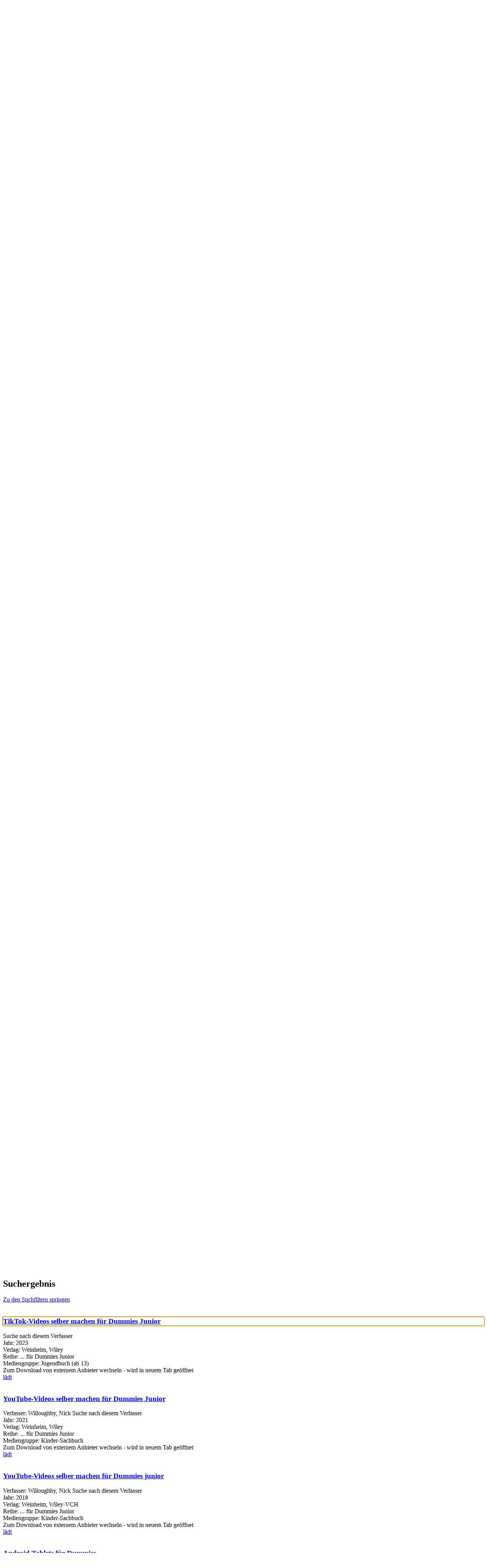

--- FILE ---
content_type: text/html; charset=utf-8
request_url: https://open.wetzlar.de/Mediensuche/Einfache-Suche?searchhash=OCLC_1e079a96361c196c4facfc110c4b76b213468d8a&top=y
body_size: 81389
content:
<!DOCTYPE html>
<html  lang="de-DE" dir="ltr">
<head id="Head"><meta content="text/html; charset=UTF-8" http-equiv="Content-Type" />
<meta name="REVISIT-AFTER" content="1 DAYS" />
<meta name="RATING" content="GENERAL" />
<meta name="RESOURCE-TYPE" content="DOCUMENT" />
<meta content="text/javascript" http-equiv="Content-Script-Type" />
<meta content="text/css" http-equiv="Content-Style-Type" />
<title>
	Stadtbibliothek Wetzlar > Mediensuche > Einfache Suche
</title><meta id="MetaKeywords" name="keywords" content="Stadtbücherei Opac Katalog Bücherei Webopac" /><meta id="MetaRobots" name="robots" content="INDEX, FOLLOW" /><link href="/Portals/0-System/dnn-css-variables.css?cdv=435" type="text/css" rel="stylesheet"/><link href="/Resources/Shared/stylesheets/dnndefault/10.0.0/default.css?cdv=435" type="text/css" rel="stylesheet"/><link href="/DesktopModules/OCLC.OPEN.PL.DNN.SearchModule/module.css?cdv=435" type="text/css" rel="stylesheet"/><link href="/Portals/_default/Skins/20054-UnlimitedColorPack-036/skin.css?cdv=435" type="text/css" rel="stylesheet"/><link href="/Portals/_default/Skins/20054-UnlimitedColorPack-036/HomePage.css?cdv=435" type="text/css" rel="stylesheet"/><link href="/Portals/_default/Containers/20054-UnlimitedColorPack-036/container.css?cdv=435" type="text/css" rel="stylesheet"/><link href="/Portals/0/portal.css?cdv=435" type="text/css" rel="stylesheet"/><link href="/DesktopModules/OCLC.OPEN.PL.DNN.BaseLibrary/StyleSheets/GF/Open_Sans.css?12.0.1.1&amp;cdv=435" type="text/css" rel="stylesheet"/><link href="/DesktopModules/OCLC.OPEN.PL.DNN.BaseLibrary/StyleSheets/GF/Raleway.css?12.0.1.1&amp;cdv=435" type="text/css" rel="stylesheet"/><link href="/DesktopModules/DNNGo_xPlugin/Resource/css/jquery.mmenu.css?cdv=435" type="text/css" rel="stylesheet"/><script src="/Resources/libraries/jQuery/03_07_01/jquery.js?cdv=435" type="text/javascript"></script><script src="/Resources/libraries/jQuery-Migrate/03_04_01/jquery-migrate.js?cdv=435" type="text/javascript"></script><script src="/Resources/libraries/jQuery-UI/01_13_03/jquery-ui.min.js?cdv=435" type="text/javascript"></script><!--[if LT IE 9]><link id="IE6Minus" rel="stylesheet" type="text/css" href="/Portals/_default/Skins/20054-UnlimitedColorPack-036/ie.css" /><![endif]--><meta name="viewport" content="width=device-width, initial-scale=1.0" /></head>
<body id="Body">

    <form method="post" action="/Mediensuche/Einfache-Suche?searchhash=OCLC_1e079a96361c196c4facfc110c4b76b213468d8a&amp;top=y" id="Form" enctype="multipart/form-data">
<div class="aspNetHidden">
<input type="hidden" name="__EVENTTARGET" id="__EVENTTARGET" value="" />
<input type="hidden" name="__EVENTARGUMENT" id="__EVENTARGUMENT" value="" />
<input type="hidden" name="__LASTFOCUS" id="__LASTFOCUS" value="" />
<input type="hidden" name="__VIEWSTATE" id="__VIEWSTATE" value="BDJVvHaY1wOyLgdauJLv3pl1kKLejmQ7LH0MEcYwaOvrU3QFjLOI6k8jlb6VGl2AJVf2bfGmuDYMzzipOkW83C54LoeKWv7l9llueeTdamg+YVN2NUHnTl8wby8hDpuby4D+va5Pqn1typUXZMN3d2poeGf2vyei2FW/AuDUdyo7uPVs0H7hhW3dMZT+G8MYO0trpEjF/8/xiho/7IIiJ4AQ0Edun+FBkV9ML20SiNtsf06c+4IB4paJKowQY+9/g0n/wmRZqdx5T6KdRLjVrLX/CNzMrJEUeqsqtVS9f/BzXeP0dVuRcTp2MdTm1MVE1vIgqsfi5IbVCWjnK8MKgjVDSkFOPL2eZe9KjAxQLpIGVFiFfxRFCp18ejiA41zY/qKIEcInBisbvCuLqXCIl9OESB0k6vDy9i/GVC2v6yM4/F5LKmSrJhIY2fNzQJqgz9Oc1RCJgxHNFDAQbBm0ugutata1jpWUhtAmtJ1+EjnqvzX5RhmOddqLM9QlrFklrtZjHvOs66c4Si1dKJpQnkB7J9MOZHWiPRPG42jlm0x9TGPfxp7/DXw7xgqXMd5LhhEQ5EU6V51PTwG5ktdSqUvSlcSblFEP/[base64]/r4WfOP9VUqzLDhWQzUY2cmDV4shW2j7LpmG1J0eNbsAOzrk/l8zTvg96jmOzjWfffBHFic3P7/eBdREr8IJjzMZ6JuCQ9nhMsGOQ8cGxtAqOzkLe7fjHhBhPvMGq6t45j/GuVVd51wYxXB3cPWoKHFOqkUmy5G4Ne01lpAFodiAUleAdiuCkaWLvwdOqzW0j2bYIV6zX2A8WHWdqJ/tbG1bkrmQFnNA3s4qozY4IpicD3Nq3UY4xCzJ87ljNMubCE8m9Sr8JYHvAF9iR9q6PE25U9q1bV2W9Ax7uGQzs55j21NhIyzd0zCe/kDmRmyM0Pt5rUwRH9Pr9PVPt1HyT2Yu96+LwwmUJP3y+g/KiEV23nbHmv5LqyIPECyw8kU4DsbmrcWt+EgBwY67ZYtvwCN5CFPAVEhPDyb8koyIrwFVfJPQ0wLD3MITrMd9PPwr0l0FyR2ecO4yt97BcNL4edxbnvWwa/lVblBJpvCVMPIXi9XWEr1JtuR8m2d78XN/Nu9eWRv1g8FmPDFsTZpINxsUH9pVidk/[base64]/d0tlUQdz1VWroOkIynksK55mLmHClUL9VVR+OoszdjhgRo+ZWR/rE1QF7fm6Q9TWO+OyUt3ld2kGvnbxB4aW/2BMQ9etDK4F07ewHXP37gQuByH8sdSv2elOqjrdf3WtAaBbIF7qmPVmBmZIUi1mC/mPA86u1X7SqVo9pj5QFknxGNEQq8RFhonOif/edQ7owKH4BZgIpXh6CtuSTNC4h4a79Zg6D/2CV0l4SaLp6lXnzzrsoV+JttjBFuNz6VWEy51ntguZx9MeFIXPrn8RD+HtpDpujFX0cws1JZ89BWxO2gsSE2RYFgEyQs3wCj78Cp4zky0SZ3kvksbk+H13FAvfbmM8OzQvVfsK+rN0mT2JprRU/B9hcBOOFqoJ0yot437PwNwvPfWWAwjVP+brSf6sVSuf/jiUr/MFf8WW3t5S98U1tALfpPPoWTyXqPd5LU7erLd+WcDmUYkICT8yS5AT/CnU8GGwerJpgAiZQCWRVkiy5XtTPgpl7lxBRqohE+Gl0RPpq9mCSWLm79vfGHdmofqIB9eFYoOe0agYn2hkitoID0xOOdDEv6QsoiD3R4s8ShMOda0zl3phIMcAXHilZFSXLHKgpTZrt6jm9bCTWxGzY3ATU12Orzvqeu3Uejg9In5aIBN8YwonVICQHQ/vHEfw7Kv4FSVJql/7OSSnFCkL6PgF63+IDc9NKhH0URFx7wrDkbM5NaMUqSLcz5R54JoO3cs3zr5ULu726WFkgMgO+Q4Bdo4lAlGU3PgSHpuGNdSddH8AVgscFj0dmEzkfPrYO12qv9uqQ2BnIfOBYsuIQehmxsJHaajuG8VNwBAcFzfyXhVOc1ayR9Alrgqp+Dje8hDRTgJH/9yNjWCeqILQYZw6WV/jTVpB8MSfh9rZAVADRVUKg/vI9Smu0Oz9g/SHlE9ZiE8bS8cfP4YbrJT6yNUM13fORWHOVR6fEigKnhbElK7PcXCa1HpAxDcPJZhWYzDWpdazS6+kU55TbQa8lua3QKl6Tjhyjq+Z793lxLDthq/PqBb8oFNy1c2dxn2QfYxzODmsJPJO3ik6F4vPHTX/YNE0uL4+L2/scWf1ovKN/3bIAvOC1fYY5cVOprdJ3DqwVhTuzJJ6eecxjFEszHIsPxbOicOoxaGKaM7y28pGc7beU9dN9zdE6HvHfDPE7gSXAgqLSqUmff8Ru8DDdM9n931iZ3H5edxpET3RvLIg4FY7OjUyT8ZAIRP4R5HluyuBCrEbAnqMoWUmvcHa+DRmtVymC5TbtmTpi2hW8unlfA0Ebz/JIXYPYFEU20Nyqx/E/kpBzTNLHGRJkQbIiP2TdLtMR/[base64]/PckwX7punaWoYtGl+9pSp+KgBpkL2/py88CheDw9qtqVbFPQLrN+T60gh6YQq8paPFP6W2wcSmzh6ip9fzKqSdSklx3ucDVWRoWqMkm9Ti6OzZ5oT1TwOjC7iEB6rpkqmaBvDbd/7PmiU2W7el4vo01gIoZ2+/p0i5Hmy0+6lBH1+ixkyLPoXbYL+y/sqGECY7ELhGs3NE97dYQynlrOF//d939jQQjmaphMTQl6tRW4ofOXEj647Bq/GXupEJ/E0BH35HgdNRv4b+Y095Iape8HVKBB0uZsiG7lx6mbM95eCNDzvWPJ+816hwOiWn4zw4ghGz0u1aavCaB44k99PzjwJm8Hpf6d1mLj8UWzLEMFmPMmJ8tnxIJQKVAI8r+6LVTpE63UuyvUrzhtDWNOwbnOhkjUUR6wS4zDxfIQ4/FcB0eHMvWWEEMmD+BD/f8aoqUDeYF5tx8beLAA69qBqiGUSx4pQL1Fcj9z1kN8G753XLJ9N7BRWDgj1c3mN3iY4ZwuMGXE02gyNzMtE3Us6DyHBvVTlKMlqfH6ztmrTkygukePvwFWx5cxIbZnyMll9I7BUSEvy2/GwKm01hJabucvFGwYAK8PayvXFsq+wsx17KqyXGryE41shPTBBW8zCk+c0amgQtsW1B671KdAcW9Gd8sydXp/3PJF4F9D9WaP6B/Vc68xf+HwnuIyHTLA7Va48KhQ2cwvySFjwJghrAv4/7rkpRqsapmz3QImrwkCf5Etf3xoN/r4ebWYUpvbz2R0r1moQR/rcS52ews25ceAHYZ030sEOsQ6rxsqWuyKXvSSoCSIsAdvtgwfoJDZFuLeTUxUy8VyKL9ltyqQD3t8NhJo4B6GtLleqJokCuO1ovV/eSiAIsB4d7+UJ4maNoakSBbBI7Ue6RPUXYeflS6fuRx7s1io0BXrfJFiY2qceUkGKMVV6R+783ps7jjuw5Lz5fgdPbCNAtSDVeoXE4pnu23eFS4F612kySUwjzUclcG/i58zp4Yb0TaRAii0innOV9XAxYO7cwi0FUsgIVAOiaUdiIJTuaJftVnm/4P5DihqB6L9QEDj++IU4PxSTBfW3ozMed0DeFmDliJDLiW4vind/uAPhd9cviMMEAazoCPOXV12bOfbI7NOPjCvlNH1H5ihbFbfDcUmVKOgQV25ZdncOXPt5+FBMcZoLGr586qORYsLUeesxkMY8I9cMP7N29hddEqfEKyd8T9+kS10THZhUWsbSUeIIj1sWV3GOH5YoozphSOtL7350cHqJvoIRXUAXhwViFY6BBciP/[base64]/gHe4pYx8zdtH10brT5N482BFRS3f4ELdc4rVp38ZOqF2BhkQoytlJU/s3HoJewqX02M93SAMUbHFn50i4SVxHKdLvtwPROULMoqnFirDEpEfJX1CMz7wkCWlKmZBcA1A/OfmNcuM/d9afUg8tMXzY+pCpdTohpoASWrwLqxJQO7pRree03GTSQF4XIFrxdfnqfP9/UvlEFM8InWJFrny5pa5ioZJs7HCb/f9Tdgzq7vHDdpG3t8kQv8uMnCTdSAXIaGajRBIChOPkplhiKODbALPlsWTSYX7CS+RAsY0LuKkNj7TPHoI8T1THus+NfZgCeqbw8bcyClRAMIWnHn5zrDmjtt2dcy453OVSg8g6w7BxdyMdVCaqLEatM/MCMqD7KqXJe8YOsV3hOUUGEWhjk2PGnbsQ1JDbW7xnJd5TKKH6SWeaeqoVmN0aJM44/Cnk/7JIy7xOOb3fTl+EnQETjnJVpSdFgEkl/WLypKuAVvR3d3C76IcymKmiCSY4cXEkZ/Xrlbw1yKLZtCtlm1mOKBDZZOMoAnTXwFxKNICPXezzhsDpJJlNRJoVrGo7vqW/Rs6lQTWIdzhajp9ApdcOk5aBorVCi0Ay3LvOOYaJ7R6fwOWJdPdrOOqmJjXrQ63Yo+18zt/bSz18n95Ne9izlVlt23CkiGRKzJV1rzGqWZZT3/KpANMNBvTO8anYIjFU44APuy8cgzAk+e4KKtuiOtBU9JeYhng96ORy22W7I/HXcEiEGG4a70mtFtGllDoYVUXsJ0zY/fH8+IC5fmNuawHWQCvAYkSJnaLpN/5K3v8xFfFeYk9ourdQs3oedqDKqNBt9C+Q/UgJ10uj/4I63W/5BhmDqrPGx+waa8sdbAMRZandNLyBMQ+ZK/oO+0Zhiy8CGe+LzwT7hdEzWM/E2t15r+HHnaT5JqK0vi6rIQL92iTkn1zaDyI3SbZkqgqUS02r6z68ss6/HlGy8Wzc14Ont5RkGv93AUeYrETVVOzIvdMNAVyqMAylTY+BGRR2gOJf0/exnSibXq/JkcUlB3tLxkXH/8hLkCE1xGompjHJXHMcKtH+EqxwRvMxGMsyJXc3yAi94xROx+G78Vot4dLZUEQxMidz67ACwPKeJWugUb/NCTmmHAtONfKfLLff/IRJ2kDEU14jl/f9/uierNFrwt7dfFNpIelBrCfBvHin8L6rObyWQc/1EJNwmjGDLhpu495sNWecNfXwdyRYfkjTexXpCprIFqoLGh8UwNCZI7MdKoYCGqeUIT51KKv6ZpMByCvCAv1lFMwwJjNKkzFoQ13YHOhBeH/Zpj9aQTmXfG6ayZScXBZwhDiR4lG+pAMO4zGXoEYU8t2jmouCcjXvg1h2WrMP81Eirp/r4U7HhOg41dloK+4RX1qc/LzOA3IWQy19PRY0YYPzRbKiR3qVY7Eymr8y8JQHOlBpb+eYCfdglF0rGvziCtqnaiattEv3Z7J0bcCLSAFRQJeyL7MYXpHZ90pM/TNDcflNRR512dIIS1cv2EjY8H/[base64]/a0x3g5rDRPzezz/McvJFLMP+QLa/uYwOBt+BsdM57JFVFK8L5htVidgNuWh09ZeoVzOW5+gIe+azo/MdAbzbNpLAi2iJ2zGUJiynljTAr8StlIS8ZO+O54VMiUupwGW8QtYbo29i1+zuf3OltsvvgK3hV0i+ui52l+Z6nNoNwII80Az/kfXS9bFsv55vRkrspDMasfZfXKpjG1RGd7z4Fmp86KeKmzwMS9zx7+8dUd6vq519NE31HjWHKeCE9ckJXLc4BoyjMEMQEGX7nOedR+EARux9CzHssuKkKmebSUptBi4fpRnP3x0GaxUoZCwTs7MabpGSETC/7UhR7MxsyUjL2SgnTW90hKqWR8VedmZaGGT98dhsf3BBjaEkkyigdec/[base64]/Xv+nX+xJXWJFMKYWzEwQl17oRvXj1kCtdJo3Yp2XmwZQCc9hn51YznDaJzh+XUvIOt970RWExMnLv/erNGXgAGMkK9hrsBSKVTlQgiTHcqlbG4HcXTVFvEa17iL/FavQuoHKjMQZpM6/0HfIhIa6/W1Q+LhMdKt6kvFuUOxj6QuR6C6hhmL9SRFZWc5mFC15TU0UdkifTt4iXOEe0MD+n8OSce5Zkjq03yx8nWUY2i64iU+tTFo134pkXLz0rwaze7/ygIetwIHJUJlYrpw2drGFcbkl/gS5nfr3P1gMkMAqmu4CzRmafFAJMfbYVaNEtoCTR3JM4G6ODYR3ngXsHJLE6Tdi7wLQwSxnyVqs/NJVonYtZkWbLJLamRwrNCYjvjfDNVwSAa87vS4kn/hP5VhqVbbbQzteO3izur/LHp/U94gUanust5sb4EnII9zYzoPLctUjJCSmldFedaY82qjBl5upD6MufAxo6SD8Kp359aNGzKHT0e6yXxdUgNfMBVRPMyZRVONDDiZ3mx/efOTSraufWtO2gkYg7Ag5XYnPWj6PXHR2VMBcrz7VOnXd6kUKOLNOm5fv6g85e+NeQTaEAAt/We87sgW/RT6HA1Lb7O4R3igCLHvnPUB09VE6bE+c2ddofNtTTtghB3mObd4M1qtZ7EYR13/5nQXLjfZH8ssOIKk0aOraMshTxqsE+MKI466DZWjQfnP919R+RdGUN4tsAs3nA81yWriZ1NfCe/q8pddkqOjZ7uHHTM2AUgvuCLlGsfuXSOXm+awOASIA36CBWfffs9Cp6sdTst2ZI5X6btiGo9AnKNN3kn5/jhJRNNxaZhnpmTXgCYIC3GRxx4rk2P8IKk0Q9YHcer9LQXpuYcE780EYquuAyrZZRsf2Eyr2tkGgQKnGyL23WH2P+hGI/xxFQhZkIpoLbUsVoRgiuo9SP5yT/UTyYV/7j/NsmX1O5Bt2bBER2YE/W3wLFMKe/Wzij61UDxJZV9R28x8CbomKkw9mgKreEdbr9EJwtLwXyrsDS2AleBm4I26upJdSyrJW0OzvpjGNABjhvkRj+aSKwEEtuI5By6RMiVYe0X9JCkIm0ULf3jwG+VB3ex54p5CVwVJNjsiBmdlu4ICO2FFHE+vZcxQCRILIYg7XfJFCv8rLkD/PuJvEuIcDwoe2jJT6KRjheC9w6Ao5A9LACBz0HyLGutJ8hmMmgjRrIYqMxk80ozjtsh7SmOVUk/gfweYZn/ejjFFQDuXRFCWtk598GpZT/22vU35KW4EKmu35jAYHMvHkGdPAcCFLKrnEdT2GXp5w/9CZXcJcmm6Hu+CIqCFGC3KSluLE4m+lzOFRUZjqbkUoH1WcjUoUATV6N1AyRXgQw5/HPsrjR5iTOHz/qiA+CAvV/hA6T/VXehm6UweJUk93g4NMKDSfRUobx1WYL9F8dBeWXtaQgaZnTjLqCDLZXFUIKpqJXaCjRnirBD8u3hFz3DJsIJ8vw4mClzPqKH+3B99IuQ3PQfbSaY2AYRRD7TaHLf5SN1gSEts0PAuMvFVXTO4N8hAfdw/zF7bQACBDeOx4lJrQho+nz3Q6pGzDTXsphRb+ZISEon4nQIL83Zg8ovpfRgZ6fekPNe0Zb4UCMk3bA37+asLx+GLUhy6NQIYEJZG30rnslkLJG9w/7MkQOfPeVfUJpDhDRzLRJ+bfDYPG9VjtU1C6WWehf9XuZdBuIJzUidcqAKNgiTJfoL6IuhMJq/lgh3hOcGp2OFW8c8Rd3byFoClEeTnW82T4/5zaVfgU2+weeiB3TbgrP0TDHpr7cMmsZSo0chVz8W+MHwGWG+kVuyoCnBW/43G8M6KX28TzCJu/e5A54NP5SOpA2ZFlNpMEqeLHiLyZwm7YHDhNyVozC0HXKJ3n3bFKQGmlEiF3cyTAg2q9b5FWoNW4kV0RUhZKIiaee7Ym8ftVky/snv0DKJ/mHwdKcdQbm5DHnGizbnJ+uZefL+39oo7aRAfIbNM+gP5bmd7NPb9Fn/2DfqNC2+bnz17/g1tEbOA9ippTAX5quh07TbimZszCctH+NN1ZYkFHEmCA+Y85w/2Wk/[base64]/dP3HmREoERseKMAvt3U/one7O5jb2XYo/lIbQwUoX9+/OWSr8sn7YcFJn/lWId7EPMn7rPPUjUuyZYouuOWN08d2x4ew3rtJrLWId70acAHKSETH51X5xTFj7vyUW9oukjWsnxIf11MLL+naoltAFn7sjGMqoDQZcJZs/3dd5eYPsD8MqwV5PI7wPOl8LFE1fEmLv+vb2sr2a0zuP5t69Qh5PsMHEWf83jzJZh7EaTKZWp1Umv6S2QlDtrXtj5cqxvQGduG4xt4kX3rcw/py6r802j4hF7jmZW0uPztuOv2y265QdnHgXF4kGkTCfltKbvowtQgXPaSP86zB6t0fqPi+SavRimy84B/AkxBiCUME9Wz9L0f4aTIrwqXwVJ7PQiF/NUKmK4dK5SCADbrHorOZC8p1lphlUPqs7Z25+vuJZMzdawKf2jQLN1EVGmTswbnOlct5Tg9Mkji6QZgngwqk6l2yyEthW26SFuI3bTj6Y4r/31gUhQmEXW+Dmd+nS5lZeZDq26Ag0905cHKyVsaMo60cyiNRNsghFN9tdzRAtqr0LexjGJ2urtixoDVXmQA0fNrySR3YG4Ng9MBJu9Z/6OsuiObIWEP+0+EM/UXX1gqi8LlAcwYgYHJhbDkOeUHPyEcVQiltEVgDRM84tcI6+v+Qgnrj4Q57Kri0BshyOU9cpcl9MfA7kydJZpf6Ku+9YUqRi9pqrSaf0fEc2DP0rgG4kITz1+H/vKgRpYdv31jJz1PlgS+EHbk5mWIfKl8mlupeKCSrtcPLINqWGW/BiaCxmM1/re3z8eWucqvUvDkyVXXiPC0qQqePRpBu0eVTmJPBYcPEAFXQbuMJooip48DvkUobo5mn1HqxYa1zJKhks6QVFrqB7cxYriIwglK+Yhn0lbnptRrcy0XPOFgkAgwXs9YoLGKiaY4JmVwVBUNFT5RKn9w8w/vSfgvqQo+lkdic3+59kOfHHWNy2ULYzghDLDizrKKem/lBcipLqnZfk+NDWYauvCRIpo2NcA7G4IhO9w8JHMWgOI83Np+u8XDDs837/ckoNUlRRpJzz7sNjxlqD8HTwp7OeslhsC015RHoPreNkJ2ETMnliGyKzi7p2EmFb9lNPIs1KRKRdI9fgj2AE5Sy9VJYCkvPxjCKtrihbeKre+WfkEfIS1Lns2NB7TV/WAUfE/WRbw34Ham76a4IYihss/s/Yp6h4c9kwKsVjUZq6STB8GFWEePXSmdGqF01e/tPFZoEJKzMi77Rq18aqS4TWc3p5wrunFGsbfVYQqAzvMgqgy83NnHfLveQeTl8ENP0T3NeLiR90bU/Xz5JCtpiZxc/n+R15n4zL3ZdVrDR+VLhHdfbVOli5hiUKke2zDqxZkpdeOHVVxxefX/DKpe58DcvCUZ058Epip24OJokZlbSjQ1aNPBHSCEEuHx/iq8vLep27ZOUK3kxze66pwafpJ9g5vPoWnYKZrsa7Dp7U8/EmsAhb0Ex+BxDB19ZkRmZBhmQJ1UI8QJ4WVD7m5FbaMu4EHEktHOMInrlqYn4X7CsqSEVy78C/H9gont+6yRWbIYeAYiJZ0b4DCFy9PTRRyWU/RIk4FZUEqOBraCzKMlsIxpQTWs9d2w9rcY+yaJ3oGnN79XIoWweZ0SX0mzlYzZk5AJJ64iezyDvqp7hsERoaYpjSKOlEPDejaprz+lLEXybKOqY5E4bC3Iu2AnDCTLrQhYbmz8xI7cwOt0wkvye8CzVuPj2hKvnqci9fWgYyAG/2lk7uO8C1uqNbr2iCExytThOMZuxjnGmSNoYQfZB0yTz9wE1QwEI3TVdbMYm8NFCQ3gWcsyVUK3x2GfEtj7lOeP4dqR/W+U3DsAYRVrcRcSfeVeKUAmDGsFK4noDG8SN1e6ehaKWo1no7EJmZqNp0+UidaeV0wfuV6lHut+I8LRIzwspXJJsndWlT2BOo/ywZ0AlnHEp6bXHtUXhw/raE+VTVpvpAVeydduS9fryKmbH1/RfhLikxT0BbyWRDAQfsP0NW1xG5Mi8DKJ0t8IkvhvzDCb7Nl5dxl8NVz5xPlPC9EgUiZqZGOkqpmk1PIqniNkfbJId+oB9EHUtWXX2qwu/J0z/6xBhkRD1ApXr8qhQk4B/TcnyIe/sMicisWIRxFv9cfNz/m75Agf5M9IxUbB74zO3qkNa/YXl1dV8Z+sMVnibTvnksc8ca4fCgAaqq4OQau/pBl6z6a6Ugvei8fwN1DesucgaEYoqUXRDOJwpjhC4rqgCmF0ncTaFqMsuqwvmvoqBLOs3nlaBKomQgHgOgDzML+D79sUU1n/B2U3MW+vKSDLHK7GhPw725midtd4I7Fl/QAopS/qk6sV1eGTruL+f068yf7C6cqIhRVMmiu53OBL6luIdvBniGiVNX9c3MeOxKVFxwFRSCjYe7aoOL4EPegem/YDCsu7xirWVdG4BjD9SEOz2VmAKS1qO8+OQiJ5m8Dl0cfh3vJcglTshMSDHRT0AyRX6hpaPX1PP5/FYMUUyoQJzGXvBuJZoZfRW2VRfxZtwVSrYwFOJNFY4zRVdIfowCTd/U19IN7tJPdbqYqsnhEkxZxD3o/haIyVjGBavVVsxWq/DeRp8OvTBcmu6xfCokS1QXwFHbgj+GJsghk1rO/Ibgp2zoDMGHBHPI1TCHYYtGmraqCQGyQnVlBh5aUv8D/WEK+b6w8wn17CWVhI1no8DB9xBJvvVA/RSQXJQJBwmptiUsxZpr5nkQ1H67EqghfEOLymrRIbKfzL35sW5BtaXZLnh1iq2AWScgYXYr7GGHkYAIkSnre7qLexlld6TgPpdiyXlk1XGZc3fRf3w/EeQfnH10bo1xRer5byVsvEUAmsWkz8uDqcjYxTW60pMUWTB6WHxbUMjy7vSkIiWWg/nVpipLxq9Yiq+2JMwz2Cs+UETgrYjeeVg8vxHn9KCtywxyQFaOmrRx0mjG+U6dIOxfJDkm3ciDnX8GRdR3yXeBjxLjBmavzKqswghzjte8WYDL8xt7YDUywHIJZC9yzq6eN7NzH+ekOx7dnb754cLX1JsAGoBQXAk/UGaobp0pjwmpJNYs65laE8TbhaxyG1ItI/XrErLx2F8KePGykGcRA7LQ6giJmJ+FlLUBE8+aVwm+37Ulfe4mdKvymyovXw4GIg2p+glain1zWqGMMF6mJ8fl07ASLl+BaCBvY8Tso+yR1h2NdSqcerwLJDsJt0Mmnk1gtmN8uiWK1PJq8PxnXQImZCrM69CVeauIYLcrNpj2O8STPGfO8EYL3uanKgP5/ov8ixfgWxrohofoVCfro6JmBhxH4ezM/2lNVwNEJnkjg2Q2cCcrlkzMn4CN/FvCNGI4+96xnHzECWJ/Yvb+vVTAy8Ro0MQewgFQK5RWGp/K2A2LOyH/B1osRMvRrAq0zQqCeAGKyTtiq4aWVB1N9YzaRi3Ye5oGFB7lgPXQIsD6UqB++Ud3wDpHzJpbekRR+m/pz/92NZhlcCGA1TL66xo2seKvYjxLuCgULlkivwbPOw8UTN9t0mzoLJuy7wXI2XL8zKECPRgCE7hyA/r0SijuN1YmHXv+QtmzrF7EVvptF4ee0kfa0h1BgSEou7D6DxKemX+xZoW0E5NQzok7+SrkPTgZrNZrxnA2+tWIez0H6mE4UJ+sobTyu3s/tK9ASetco/9uTzEnvKosWvpNflGTTi/XNmng15vJDQRwDopzcQEk/0FDwVpm497t/HTl6K/O00CKj6ILBttAKD5zj3BmOID32pQ+KQgFMq/IXTHaHeHek/W2oOFf7QfkLzhe3D+OgkBssFOp0PH77gA6zTO1dmZ973LQp8ySoSjpmttaiVZSNfgtMEh+yhB5QnbKwtdSkl1vEr/tS7STTP0JEhwtda7QgOpB3mtsNhF9M1ifkpmLmGlLdx4qGZWwZVr8FgYbronWjXdZeBlxR//VU7iA4LyJXd6ian0glRtl6vr75O2BmfhcdFlw639uItaBK9/PSeQ0VaOzw1n00zzC4Xu4qHq2xpWUEhUkuML4RQ85q2k2Vi2/GviD3zmkQxvY7GNun4Y7XEXeBpzAskTX6Lvp6c4uqF76+0x8+ATOgbqIN6Ak1qASV2lrcylt7G+BfQ6gHPj+T0PyutqDZVeZKDpy+R3hnwDYlYFmJgbyI5xCjHxJhkglD5Q8if642JtMAfIs6CNLxNqxgDjnz1n7HNTfTw4PO/fLLS2Yi0wB1ikqmqka8SNK0nQTzMx+hBzLtrniAHV9RtEE0qVIcJ/HET0oHYLC6IfqlPMcMTwKRtg3cJ2qCerO9WKXrO53EHKZpgY7orzR/PqjJLO0Dytd0woOY0Q478bFMnrCkNpeOmET7a7ShhRYOLxiRGOCfPL9aWY/m/[base64]/J6x+ZWglryUhHuQW930MFLmuPu4PHe1OYguIv/ZVdaua7To+rL5sBSZU5rzX/3xIzoIcR1IRDUY+c1ea/gwIhKhYL4ywoUSo4bESVRq3j23A+G6qET5PEdeMjXckRCdyE+5jh6DG56HHydL9zBuYeOZW4stvhsKtKrDfn0GKjQ0gYt0jgjdecoK2XlE2GSRluPwGKsavyPJurS/abR7HumYx5eRshEPAvdkzIX+xO06IKDNeh37LoBGpmOsMK6WrRk0/2f9pI83PGpHi3XWRkU1mRq9zw3KTVegTe6umxxhDMLlM0d7eQLDH3uT0j1DnqqP746eh3lsAiE4gq1572mu3kuucueU77J/2MD9dI1lmo0d1npw+t5wGhJHLBMLTljjDLAkcXkEG3WnBy1+J/p2mqQMQ0kascK9lX/z6vX6l07g72KzqOfHr3TbBAbd2A5Us22Xf6G4SWvvNmqd1lYTUlYKfQmI027YrtMlrjD0uKvx/vkDquI91LuJaFYQsXL6CaahRq2LA8EJhqY8Z5TKXZUdjWXcm5RyguT8nfbN5ehU+HxtVfdAewNOW5bCAwcJshf2XcP7W91dE1eaueLT8pIZ+WFGEBOImEHv5O3DndJpamcCc9ee5ZPnGGtJ6fZpwcfjiCaOzu/Q7NmVk9N/oMuHnGtjcGK40YGGQeMflGKu7btNKuKkQhuCLZKSs+oacuxjT206p7GKcu64fW7Cj3gxA+aIzwc1tORVe1SuEEpmZVhZOWLD6IwsIHaTWfzvaPATSUGcATfRKny9GQMJ+Q+wFBQTkrefZToQ/vW1/Gb8YZtoFAXLjqgI1bvbhJCcJgcIGuui1vLlwfEhFZfPeF6rYiaJlN/9i396JDpBywDKPGxH0qtyoJhnZAWCnolnLaEkVHWfYDg2a9IT2OY+5B/fCGeDQJkXYuTb7VbnuhkLUpnAeTwp5ajjAViUrs7fcFElO1iZPXuOWMoXiEUqcA1rzlObLIZBSuS+rTzCyirWzhdfnEfFBFxlSQZLko6RuY/F9LuCGmntMeMUj1lgYjHA6a2PP4gP/05xXNndNR3CH0jglV8Twc0XhojmpNoXXDjN/nJUqqLm16DIYgTevFIDlUyF0eFz3XNezvPPg208crJmXORU9+q2jXjDhOGsvzn2f1iWDm9QcVEXl5Fp2fIosZoEjzVwPowBRYqCQKFORquUpsf/xgYT+x55vY+byf8v35AcbIP48/OJbk5FYDFIwC7ot9JUci3Qy5Uzh/Juah8xPm7KIBSQLOiLBBKPJbyHuQyV+E9YRiax6G6W79nDPBPKhGFJK3XsVYVMNePDq3xCZWJgI+dvLTCwjymrKWNDU5w2/3J+S31UeJtU8n52buTH/75h2BqrBsCwGUc5+I3cosXi4+AXQMYJCZedtu36D1R636XZNWrdxqRwXLS9Qt8yaB0UYFYXcyJOyZF7zqTJ6yRB6w6SVHV/2nLKD9VBoEkItZoQePCbQlZ37I8XRShAjwKabLDcrH0RFy+H/lhr2oT/eBMoZFNAFgm2wJCMYNLlW6Bk2qxn9fvWBIk51++EcrBs3qSDC/wtQX9VHkkqPVHh1LdNrVCuF5rUMwwXXoA2/w4sWQVbpFjCxOYWYi4hstUoCV5Dy2LiR/df51jCZaHXH8tjrsRX9kXelSMMYcdtjaguSQnFW5E9YnlIlrb0UnQym9Omf8hw86nAfgYC2dLy+y+EWWf1vEH+rfNH+9IvIY63dTL67qAt0qNlqPh+oC47Ph6RZwVoYFw0D5tTnRLXF74vZYzuIMkisL8ON/ZXHCtl/XJp4pzQCRhZM3ff5yzhujVWpabp37w67g3RYgBu3f+ViP7PyDaK5KH6H1S6v17CvqAjuPxshNsvgBhszum/[base64]/T8XXfIVXSa+UfJHXevgYVwKII4/8zr65+Ey8cwF9uGC4FfhlHvGxlz2mWvMTPbDPlHiKuWM9n8vgbGDQ8WWgRk3aYWV48EUrLpJiiWNJHiPQQb65QP3fKQJP+PTeDCnH3GOlbjjO5ZRO/qWo3d2xXadX/zPYlNLarxcGrmHhoF8NHdsjripQGZgFICKTsAWbtYfp5xBdijUviMqvENTrYeYPOxLUuQKjs4D8CshLZCExVvaaYCP4Q+f6V5N0b4HO5cryoBWvEGAFXpe/XPMXbhXnQvDfXEn62LoqHEcZ6P2MZo0cB3My2Sbf5UwY4AXS7PnM4gqEHbz8ct+hUKmnaGCHjZ2fmiB/XkEv3xIDyrSuFLlP3iMTmttrsAYLgQQjJ0xdjp43BoH/PC397oak2D6vw6Au49gqxtezo0/666mUetEMm4Xr1nhuGceOFSuvzWGpQZG0beZzLv5YXhfGnbBXsQPUihnboa9XjzPLaG18xCoCm/i62SRKFRvcuRvi9fOAinpHiX6IhlnudQpP4eFHuittNRokv7LCkvwxrtm5Hng2txbyS4TJYhCukSKr54314RG0Mza4EwclzkYj11jvx0+XLQEod1KkAr8x1kuZbtj8aUexNP7Z/vSmxInrfQUrt488QaMZ7Jw5hpmerEcHlpL7tvNLgdE19Faf1/HB7ej5dFXrnqacxc0DKtshWvZpsmUJsSTWfQEOxMZ09BZFTMlLrTKLtn1Yk8db4oDFXundYpH895ikkOxQLsAwYC1f3ySLqGD50+iv/uf5ZGyp3wfLhHT+ALaPQdsnMj4HYIeIfZq3pKrEqcAgENNUtO9t1mzQf68r9y5VcpetOQI2/L26SjgDde15VinU6mkcTu7NJuiQdf12U09TwjpfxPbxp1vRqeihCx5azvOW7cD0omln7cZDnRzzl9YLMpNRZiip/4E/29T6cwPDhNQqPXcO7p+sY+I5N8N+euAD6BgDydhx5PjPFENHYRcx52W9V2/jnm/rpuJnwt3UgqoDYGLFIBbw4gL2qSkdqMzDnFysb5GBZRoMvTNc7CPmqr64BxJ3Z9Q+a12D7z340/Yt5UmkjSFISi7YKIGN5oB8aQshSE0abjFLil+XUdF9v9JFtAPN8GKvtzhpgPqRu7ncGQTrOXcLTgTlI8neHVrraVIYKitvRTR7/XYB/fYH0eZecYzMGViJHSr9c/yZmrQ6Eejp/kllkMu+Hz+5xnmPHwrzMCj1bqrjFshUCpIN5LwdbUkLS687nTvW+ki9QfZj6xt+npwSkLEcOLS2s/fuTNFLTJrYmgDtuawr41ztLyJ5T0PKIcOHNCs39GOGPrE00R3f3cDSoUMpP5GKfUk6jx8ieTuktFEmY5MX34rYfVxEYPawOcdvRJKJY/OsVbM0gMYxNYC4S0CgnLU5viJV2iob/IE1MFNGXcTqfiwlBpNFS7EWq//IWzEEowyAUJgA0o8DKWQgqTE0aDv/XfmWh1zfY6yqHn8sI4qsnirlCrJ252dru/W29slGd1FUaHZq8LZBiHxnTif8EJSnVEmggJLI3sxR3ej7b185z3T/pQ8juqHThZs+RFgfZVPplyBoOj9ZHOrbyN/ljW68T+tHYUSgyP8vAjIn8HyVourVj0XymlnOhSydBZBd63txjnfD8BFDllcDuwH/Om39W9eJrxlTgWIccw1VteVf67H3NAv9302/[base64]/i8DpCXQzZebJqnJbG7e8OeIP0p5LpYKlYkTemNT0bYyp1EUVtAWU1U6iTqPA4m7w3gD3MJ3GCPwS7SBhGFslsHbAZwqkX1E8MXM1bujA3nEE0XrTLbMHZ2WanG4p1JKvKVNltH1G57g952cCAxvnNjkVO7QHyCB9qDgSrR3Xsh2/0BR7KN1k9tC7HaxKC+wjnPRS12qvtFd9B6VO84P+y9/oLo3So9vkpQQFoSto5ssXxlotrP0rsx+QlxjAe9A41y+xZBLtRq2b8/Gny6X8g9iuQ5Q/D3D8jSuWzYAf1laZ60z+VtEENilh8vGHQIBG/OsY2N0p6KAI98D6FyebpxjvHgU/flQc+CxlcnVCsEaXViLO9x8okioCsbT4pHTNrKzvs6eTV80amMnE5BDe7Cd9BwCf0fG8U5e+D68030bCiAj8MlKjUV8TQx40tLLBF/aOtw5OiPgCrUvm0tu2pnp0lzzmIi0O+UVZv6+dIeyfRaP7JdmbB8loEh/[base64]/kftbbSO9bHMW/H3X9eZbEqFUk51Pzx6HX+5Mqgzh2YNb5BTiKUWerGm4OO6HOA58HpF7LN597dzyTzrmodDy0vTRheqrbA4Ji9wGvvl5NXJsbtPqcwIqRY74iXdiN9Oylqs86xx18QAZEw4tbzHlvrkempOXWM2JtCH3eSDrxru47tiNZ+degD0ItAPZNqxJd2eomvGEEABAzdpbC/pVm1FlcDVQS+QwSu3a5hW2Ym8aPe3IIuBOaS0Jk3TDzrNzLm8zsmsWihf7VpV8qGG7ePKOiWI5XWzeM+KehxztBcjGTAGx0j8qXdQ90KEoaPanBWuPm1MCVvyt0ArB/Vg9bMhIpS32gyoiSSxM5RZ96SfzuR7IpxxoNsxUHtztPMGzavwXSnQbFgw05bfBbV/llzdlbu3FZKaGJUJD3bbrxW9YLQE6wJXV/O/x7OJQFjg72kfH/EniqW7ZUHa+sXmbY2K8l2U4i5ee8l1GRLXtShH4Am4ed4WbWmpsQubxach4ov8PkE65tSjw8ajeY+acNN39m4PmAkrqO9b1v+e6f8funwi/RuWMiEtyiGixRWrYh0rplfnXmBdXDugQly03egMt4C2oZGWzNRIa7fsmAv47mm5f3X2YbN+mzaNjBsUe4LNbFAEIu8DfSOL4vQKQxsxws+gJ6qR0F0a2X9n424iRBEz+AuGwekvD6MrUikJ7fPdO2mXhG4E7/QJDRyMHrcF5weCGbFZH3bCKFXEZ7wMh0iriobLDytAMUc+GxfzZvQWRO2lbUxU82z6KAT7LyJxuC/WrGDG37k2RMm6w24LLnqXSpzhgtJjdXgDmsTKxr4cx/LPuyL3JdGsuA7ZS14/zsIEAOFqvdX7Evd4Yyg5gwp26PhYlhWaXzpDHV5zl6Q3Jr/i05kcZwdwM5ipIdfjOT3IdCea2H15bWGY/ktX7BO/jWNKdmBVJgW4KEx/qWkXEqkPILXo6BqCdg/8P2CmmJqJoetZDSevLzom0FTe71GcKmdBgqQbI0qspWlO3uFv3fMN7YN/rUh8dTAMcIsbMw/w+JW/MdD9YGldYDQMxLJ+Wml7rxgD7KfdPpp3vTXgSAMaTxCIYY3bi2jKOuUWbWSiiiUirYS39NjpFx/ywW2enif6larPrP7B4QdRu9MT9AaukXj7wkgEPyhS/xXheT2Uu+kScnNjs9r2vXmaYqvCY+V1z0xYfSKpre1lwWGtm5TzvvTkiOhYU7nLTluhF0MNyiDOWBayUnJr1MqTT1Yjwf/f7YRjqDF0oeTJjm018fSaPbj9tGNJIqAOWLmr3Q0sS9Mu710xCH33T7Fw4stI5evG32lGKUT1c1ef9kH+A5W+h4Fw8oXc/p3Txknwe7WJqrwZT497Ic7p7ECQvXe2/l3UQ0te1V8xsz+H5bTCv8Z5vYDIAUbFNjc8mfUoBO3ssj3Ag2Bn/Rb4O4N7UCC7N3ZpR0LD8yo5vNDbiW8Nk4yf0sG2DuJXYthSGCi2RIxdWp3QCfZd2NdusFw0JyQXMqsK/ZzZ6sGj/CA5QV4r+waiRVTsKe0C/+huGkrSiL2nPcUrH1KAwpyiO1t17Zv4b0O/PH7H8CzjtAO7Egr2OBrCNzAUC+raxtaSwr7TWqkT+6LQVaWJExgNWcNmGW16EYSX0RAWgCuqqwAnwvnvOIoTLITrxlf/QDuf3GKy3zTu4ib/9sMc3BprVlgCnfcSBIMpcpQxm8EAo/NbBBn9Ug7qTq1ihG1IiZA1VmldJShuImrHyYoIDcwPFIkthn+cHJpK6pTbHzxOQKQzkLWxc1/3IuY4ad/CsY7zbWo8zNqzBw2YFTUhnsrKHn6z9HpVUI49vtZztCCV2ZN6j19QhowA277zs7u6bnCl1a5UhD7HxdIr3SmwLGMaZmR6c8+B6xISIfH+3VP5viEmQOZX8MCZv9eHzqLesNI381HAzdJupVDyG63NqK7NFnW4Rf3WbAhEKowNgum9p5JmUfWD785bdOoL1W1NMWIm/0oBJOfY64NgQZApRP1HjWxYZLvaGoaoErFoBVK9hduJaajwkheawqFtZENyh9WtD+6SjI6F2QLd/lNtJjJDgykmAFF4sUk681xDYn2IiHbxxgYEkBWCXWaCpsHOTejgWH6NuPzySWXn1KTaKXmI2T0mi8gVslYc0tQCfLGQN0rwkQ+aJ9m9HGO8TxRIZ2u9EC1WE1lYTIkr+jMr+OmKs7tAVgo72QHo8+zP8zA5uWePSRBy1f/OpDmSHrmWPynYrrtpKm3/pdTfnIM54T7DgBe6DeheOOsomUpgVIGt9QRMhsbiij+Cce+zyM4xKsUW1Ny5NJUtvfcTkWRPuh1OASyI2/WQWTtwSGDMiBZF7olZ5uVfyZ0zYcNQtuN7+tOx/POK1WXFpEXoMBv+haOUPBCzCgNHvo6ANhiy1ylkKBEyXCWgdcyCjCXDhELyhDtCnPlL4hjIZSZxJbmwUSsmBC0Cjz83G6O4Ksgo/xXhCSzmbZ6cPiyb7xZUeMO/xSf+AEkW2n+ntEWm4zHxeoea9JVxp5THBQoMEAq7V0ezBD3rNZcV1dIzGJ/8mgndxMXuaxElSvBrl2efUu6zadGERHktxxhLvJsuOIiU+nu2TW4+m4J6BXEMlQ+B6tFiVDpFgEEd86PUqKjnEd8nTn5kHYDiKh0O1ersEuBmRYIrrLgom21vdOAF2/2LrihRJ0CUEp7C/44y2Mm2os74uJ2cSFULmbeC5NZ0CeCcoJvNsfAL+N3rzI5zyVQgGh5JyQGi9q2JbLbNseCg/PeM2ckohqmpU0FatUgYqfGRVitrC90DESEaLZh5FhF3q0OuaBpQo1Uos/j3kw/D5UZtt2RyLW09EfbGi49O5vbJkRJ8qVgahLp8Nz+UDjDMfNofqm2MZoa3Zd8m3WcpOxJfksDV7ujmVVpAlFXliPt+IbCUDvOxLtvcuK/U9UipnAsBOoTVcaBe0vd65krqUVVLx2Mm5SKkfWcJELlxFwwuRKjMqbB8pStJH8ZxsHOncjW5Y1y5TMn/fPeIII68tzP7D5Pa2ZH24SYFzeRmGJOYNbADrSa80fppK1C4kk6xjxs7oZaI0oyyV0Yk5mJxoVG/FU3wJjB6xOoEn7NUqBEAhrkYe48FtTaqGCw3pyd3jnTzGXPdVrQYx1cHcyNRYScrxqVCKE09b7WkzF/wQ7K5VnFx6HiWzQqzW0qUD/ViJVbfeHRUhQHdhQpu4HCAUePpLwW14e9+nWwtXabYZFHF9EOcRGW4wWgZWH2sGt+V5tqHbPtyar2wA/pRG/[base64]/ZddC0OxB8+51o3cLHLJzTQG8pmBI86bcxG66CgqiB08GyfEz/+aULQbIemNRLKJ5YErXfHfyoXb7v4l/vwr5JmZRAj7CobK9jKXLhwhuMBJKShW8GKYJ0+H+dHo5wUohNYyrTcx5+5QSkYOU91Penf7w6ZGOeCrz1oVwjmbOQHxwGTteudPfxrwUIksn4ito2SpNMs1KBrVHT1fJv8Z/s1dgswfHwGa9dwNo/Q696erpGDUkMMKqgvYjBmTOHyBfiokFOIs4AVKbeTQU5stiZIpiqNmD64bCBfREH2CowTR+UEBd31qBWma2I4X4BO4CKb64hmMwob30USnxCSccIsIcplY16PVIeOf24KBcPD0x7vO/wGbpnjVlNY/QlDhjEdFb1zcC8WhHwdBOQjuaFskAiJuQHgX9ERbF6DDNU+Yj2/EfcxME+iE8eTeMVyDHbkYCR7fzX4wQ9/ucxHPf1dncJr9Sdfbqs6+V/kmsKT8tCf+c2CWiQioCWFdUzyCsQIw+GvTbqvEZEkysh29Zn6uili2oQTrX6I/ClycsUblb69ExWuS6+LV7ECDELXnx8QCNYNcLKNcsJgHv92WaffRNPzhllIaQ4KoMtd2aOtatHJPjibSiyv+qkNWMliKSXSu00CWpFD6WjTPPYBT306LVebxbmxBNZyp/RtsF1+726dy21kOdNv3kFlt10vXjfH+Or1yzwCuAqtbeBFsxzkXCdRuR8T8aE899pDRtMLYPUz6Qu+1+mBy2+7Q1xRLUH3J4y4ErIMJovi4D9TCEd2yXKKunBov+hsi5JYNhMyYpydDSB9XhpqK16vQVwgiNhlhFUeie+lEbiuWtR7QNpxAUX5GXyhlpZ1cFJ1/KTtNt78ZufN7zrzQcTTHaIMMvcNAiMkJi7HuuMusw+WFyURb9hXQ99rUJO9dIiOa5FvqkERm4krPtFh+piYIMO8QPFPGlGM0/rBAiIyizIVQiUWEFBAkdARh/OwVvmP+jun6ImtkYe6y90Hs6nQ4PZBmJFqvri8Gh9M9Q861CnmBQi15BZjtq5xlCCnYkGFCrg7bNt0FGzMQy46cQkD31SzVotYp9qQ/abzK6M4JLN6rMHXJ8CXRoNqeWaqoeuY+lhVb/MWAVZX+k6t7jnbzOi82L6NpoGE/L9389El0a7Otilh9ebw7x3dPH4G2i1TDkSuMENvl8UcdtnLxgUx02/MajchTQIpz7KOpFV/1DgTWoqPBAaap11FHjdzh7+vdBlEKNBvw/+IW2ulOfEvqG/0D15xe/kgOsT3ZOFK8STTqbOzhPd75ShYu+Md9TPUsxFGUEY73wahihobPw7V+SuZbu3urf42eigOCQxahIpkWB6OSDf+uxYI1mTju2S5u+DwgLsFehCnixSghguaMBtcdOryRPoeGjJ9nr5AjZKG2UB1/cf8BPP5JAJCM9pSEeGfJl9jfxLDDSqe7nnQEofj5Z3oOKcONXcv63UlwIp8YnqYLjKHPtcYxj3qI2F3ZCCTW0vQzaE5CltOrP0esN5BLb2xp0D5gSh0AtaV+HZtnz5Ip27SciJea6sw4azOrpwpUdfBxPE+I+mJZXG34dO6nK7fYOa4/e1ohZEq6PWb3VH7NwOGpyW3MKwJSpmZnQBWwRkd24H9q9DRhBdvuINhilegmWn/[base64]/[base64]/MYnrecRYMQRDu3N1LnvAlK9TEi6mZYnYLgWm+vttt8ii4SY1CaCbFFxT1XV9I72Uv9DXJPfyu3BeDCpf3vmzCZWmu9Bk5wjr6FRnuTKo4boCzi7jgp7Ynq/[base64]/98k8Zr9HIfQmdzahQxdLTVeN9XFqgn1/wRbpqMdGJfYRhbJy1V22YmSbUyUC34QLrDPFOpnPI2qvK75JnIQBehmOpDOemviLpDHZHL+Bh59xszlWvDSSvedRxOYZGRbpDue0c4RgU2fxoXPhL/HEGi2OH9kY9fHKi7mHhw7RtuDTbBC5RhTQaPDOZm8i2/xiO5DujkV4fUhJNHx8jh9oSZlcgog3wKs6saCFhxeyVYCWEh8jPQE+bmfQ5bra5+95vPuniheX+HsFRTfs0+cMxOlUOMdVLI4SMndiDzY8lhl3ZVM2t2yYU+9zmBkTumlx59D+8DVs/qb3V2gDfUiD+s2F5nbxSUfYzmo9gWXUUi1U2UEbWbvF7Vt2AgSypjJz25rCwkHblWM/zCQyYEBJIb4WgJ2avGFzDebmtEtiE036PrpZfco7l18Uij4k6G3Df1wLikvYnmAboLkPr8txdxu+bTExCoR0MfCu12Rs1Eu9F11zKlwUUcFSNMpOheF7SHq9/UQ6oU//oV7eW/vaaM9Wc2/AR2Y+mfVaacXiAD9q+NFBlj6xIsZ11DhwEoam+6I2pNNT3LqCKt7kW078pmE1MQbqLk5o/YC6E7SFL6YyTfJMZT+DycKJ9EHT1JOg5dpnGAdX0ByVbc4iGacLrLrBv9Ttn/g5K6qh3HZNpOnh66XODMy0p8itN9kdvOfUBzGE6Wyu5/agYTe7xvrlASxkcLx+EzscU/bwpSjqofHwC1yQAv9leHO8VDapfcruE+bEaUmfiHuvu8k+QEe+obPfBdzaU0aZp+tmV0TDrO9CIpTionNytAyZWuUmGIn+XgrgmC+oM57uXu/a8OpC/eKLZmygcdG6Y0t5pMvT+Et4L5B9KeyDFl19uWAw9qowYIcF0QJYDZaRnetLGZYn5DLCJJCltxgprC/DLLD5nLMn8fAFDdv/zSlK9hRG8D37K8cgIFpj4tGPFvkc45UjUpp9oVUks4iypQv1Gjh1KgHOh6gYhcy99Q26GB5K1LoNWXM5rc3NJxwIKBxRfJQSDb3asvHLTOp+5xBb/crUdNE4OptT7/XAc3CPbKv/u9hFyaK2GhEmkZNPKMzLcwu3MohN3De0c70fzYSFaGz4RZmr/HKzoMu3crt39UuX566TtkpInmnsW/BVe1Wrizcq54OXHJTTf+7fYTlkvUkSh3pXH3dQIw5KW8092Q78u8ai5HANz/CSaKuuj+dTaBhVrRApOqNan6GLNAkNw/GkJtwu21Eud/0qnaKKSNhlWuKsFgdSKUOaYgt+kr4nOpigoY38e5ikCg81VOaH/sf6iN8mfuAwxNwQq2SipGd4yDCUbNz/ajuRfZiUQlcBlahniSSIcvEBu5QVn8Im+TBwfTm5JBgErtd1AIBzfZBvU9jr/i5UVdXhAqE9AcY6ABWYlJcb18EDX8aei3rDzEAMk4AI9cm0QXunlyxCj7vSpKVouJlgLaSJsx68t71L/24MdRlC25MKy3iay4Uq+EZL9SPdAhAowSr/eHptqyRQYkpRj1REeoQaj4IOcR1ooPHFotY0WPrNLo5HOw1RdgMSWXwT/QdeOMa9NifpsTX25CJual9dEulQrcYi0Xh+OSFlr/bA4l4YAHVA9pqseuGJNCidx3FwGGPtJXmlhj6FZwLND2rpk3dKcZjcvTrrEeex8J9nLMs/bRyrPeqnHo7kM8oFY+SVpDA73+KaE6+qzqusgdHRGqvLjSLRdICJ7eT9uUoW+q3PpSAWEgkMNMJKfdw2BZqbkDgx3Ruwbn4uWQ0ILzl4sZj0L/WB5ylkCLxBU5dvzUBFe5fDcAnYAlsqNF3aOTYYXlC2VrimmHeD0ASq9wUEsqx6vUgNXQpWj5ARfJhJNJOz/lmxfOutLWROoLdv7XZYlIu6mpKz9NCYgbIvJ1tR2sFicaVrtYYDKFdEsaLkmn7/6Pf8dRmLAhFrLAXy7yZZT+hfXWGGRjOfSv8y0shj1HDKY4lHR0UgOSLkStILo5qZkKCr9/BFz0xaGdlWg1GA8HiYj0V0RJKL6i9sV800kLjdnrLn+ZQjtuqyjjH3eGaHcKQoU+bUdG9L8qEQ6Q7qAfbJONZJwC6W5rPpxXgvjGYwAn+WqgxaYXtIjxzxoqzes6o0Wp+Zo6keXPp2tEXOmfm8xa2EsZ2nlUVm0nHt6DqmA2euwciEHWKYVFylXE4FRWozL1H9FfD/JXe8anrkHI8ZCXvkCqIIBeRB80A8gOCIzHW38uKq7fiP4JdyMMf8ikIPgXZ9c5qPSOa9B/EpTKU0Z+RVXfAG+xNh9raRFSOpHxGrud00OIxG/JFGhM6FSnr4gHkxUG4TWc3S1+5m7KApkdfad5XbA1ziILOeZJkkFI0vN1r0r0FTGDY+HZXYA+BZ0rBZC49w/QdJXrwF/pSwWlaAXYlvWDWyC542y1jBimNP0N5MLxbD+jj6AfcXUQvTsG13z4J2mh0dhX9+S9Wog2ckqVC78X7m7UcADgRS5RKbwuulFj599uoB9TYTu+A7LZ2FDlQmUl/4+z3g4MzGg57z1d+HzPV9RpvDA6ryg+7HhKMZPEzj/MdbG+bgfLnV1n7u7hojtt1ixe+Rmst4QZGQesLSZ5JdJad9zWfJrO2arL/BuedieXckvMIyzli3th0wk5tu9XaW83hHci0l5SbqjObTHRfDESqsgGur60DcCzY/XbvelNFWyjardtUFOA0QDnc9N/4Oi3imExOR+mlYZHXxL2gBXXlIZPu4TA09GAn8THB+0CO0eZWHCqSc/InjHQpcbKtKXERe04yvazBVkWJD59gXTy9G4jjjLRogsAwAyEAeKE0zan/[base64]/tWgDbYmS+CcYFhlZjTH1VQpVW9c3oQr0SMJJRfutWj5fEM9tV8m25I9L+TEPiOm9rYs274xiv/[base64]/1z3beiCJ+mWplFHjn8CArSAwITg+QNHZGXMM53qzNv/[base64]/GGq44dc09T+iRLkPwNACndvo4IAXTzGW4jYtFazAqRGOkrwM7V2qz+2iBlpW+ItDEhQqhRROLuVXZc+t2XL3H6Ae8ZR5w0nRidHrbUil2SXBwmYUwBSSLyjS2G3RoA95/mliIovUET+PC4VpLQhxzXZL5d62fMa5arIWiVzvIpC+gkougIUGSFYakH0V0XqcwHChE0/IQx52NO+S/NryccPPUVokxolMlEm838vnXPNy7guyTRlDQEz9rBY/Cowjei5qpwPyaBn+vRJybsJoDSCoOMd/QUAL4WzE0tST/pkCxNS+hgIuQPkaXmfKRw9cAmImubNwffMW2hYp3EF6/[base64]/R8DF2P6yA9DMxmKEPeFNQF1W52I6PHLXxmwHFY+DRaeg9OBsK79Oc7E2TtHNEe0/PFyaiIJIxLhZB5+lIdMo2wQbZr/JTFBZiphfPVoFZOH5pL2wimSE96hVM7cRK8VObZ4EW9F9mD9LgAhVRuLfLFbxq3yxTCn6dRrOnfsN0IBYIvhiAx2wC6NU+g6RfmzUuhxBqiY+FwucAMigWUPOVLYdnjO5Fed516o/7FLYP9rEWadHK1NMK4nd2yjX+e8boqA7IERAdTwZTd1/[base64]/c+coa6CKNQFJn4/cOOrq4Cq5fcEKvZmG8mYCLagNoKnxiVCVzX2yEiEFJvnkKp+YtyeAbTPZd8mKNQo1Ok+xQPupgEzwhK8n0G+c7xp1rs2Xc8sPukkI/pFaZ4zFOBI/vKetWOVN6SyAzgwd0uOc+crAiNpqTbNeH/immVpZ5Kub5i1hw22hhq6clQskT1i/CqG2/ofMdAwUYSA/[base64]/HN4R8HMn9FWPiBtj19HluJFUJPWHfZmIrmPgxSwxpL+x4pOsS0Olvk7xvso0TtdmrP+stGpzKvcKOVl8m6SxhSU69cS4KMgsBGaK7YqdSeVkql8qeODRRM/EpKggMi0yCzC+PbjPI+uRbK4Wqssug3UlQT25muiy6Zd44U9Si4H+kfCmqWfLtL+LQZoze7kG9CEVj+9jcN0Nm12xE2SA0meDl0XGG2wzqLzkhX2Y23hYSHZQX8qoypvHRmHN+pS/MrsG+LPkyBEcG6aBSea3bwko8AD94N/OSjnmmBx0jhH/uwHskGtbxyAhiUU8Fh9EUQWvf3U8TMzI4KQ+m0cE3t2+x7h4WRkvc06Zzhxlzl0D00RGLG2eykO2qlZ6eiFetK8PvvYdllQbe/FMZ8CKV+Tefcsi9FAZX3qJ8Up17UkX9vIBtWj/nSEeqtsWGWWs7wn//who9yxUpW+108NyF3Dp+zlsk5BMB2KxH2oMjaE4hfy3/1Gig8hPZGvWPQ45piZdTH1qKyoAuSDWlRcZeJeYGcZCzoQiNOihCwdDGy93Dctd2dr6o6gUwr12bF5L/cFuVbBCzrC28BG6cJTmtZidWw3Sk3P6jKQMjXVaCKN8O8EM0t3Z1JhUGo9XIyCWT0+mPIbtXhM/pbVGciFKD279u5FsS9KfNM8jPTr7NXeDFAl2FnFWm0ifVmVVQ8k6ixirFSo4GxStxcUUt/dJoyqyji7YO0NJaloSREr6lcKZKHQGZ4mre2q1KquacjuIufT1mik0TTB8Qmy+mp/rQDBnlkxGDGfUbcawp6NcD1dtsMdDxmm4tubmReOc4VNLeVahnkziRKarWWjiup46wCe0+l2jIeNkBYZwdvZmLwyynUG45nZSIWaSCzqioI6X8D3+Lvgslvng+YE+Ze8088jHr4G16WmZiNmHPUoKBSk1MIBa/wCGyr2cfg3jEvZHBN4EwYZcdQFo0gNc5Sw0O9BwAkIM/BceAJR6jJ06dvvB5IffWI/RPVYH9EkWMw9LbTHxT602Rgmg0R4yvuMH5m2NhD6BYgEJIYb5KLIVKnoiHpvAzrWKI9fs+/XyrDX63OkHAzUi/bBqFusl1vVYfmUAjZWQKbgaYckk8/Djq/KecGYGiKPvBFFOFzgJ8ZNGUgnfwKGXuijKBcrO1gIO/T9iTG7xXwLPwG8TzY/[base64]/FSvKg0ChHEpalJSCDfQEQzqItB+d6/n7tY9FSmvDnr9FF/[base64]/7fAgak/x7rJkxderg9nnvhiN8d9S/zKPBU67nqwl64VLMXn8tyJjzwaRkYHJ+5qMJZUJlDAadSMoNtnweZSjKfIXcYsidBeXjCrA6eIoNbJ3m5G/nwYcynkcF2iyiHuAXCaOqbUJM8ArHrKkzQyc5jaEY5lcR+QR2/Hb5/lyUIcPXRglCEiT1qVQguIBdrmpvHBKkM02gqShVosRQHY1WQCA5PXfvGJQHg7kNaM2495ybbNLTf1ujGdIH21owxz+Nc/LW/nJYJjHa/TkVblctbBsclJ0Vk1i9ePbw023cftVP8KLYMK+5lCwwjnwBHxvkmtJBmRrmzP3UbA1/FDc2BcGzPQS1B5+zoylHpXw616puGTaepUKwW2DyB4di0cOOyYliYGuykBhlIeRrcz8XTfDSqomWKhoFpgwk7nSgfslwyMj1au9B7Pn4fuxI/jH+TtII7EyEZCu2wxT5doV6tN8Ghb6G5rTVsbRNy3h/UOzkFAeXNC93mbbJ5+57VtL1ycHYKo2Fc4c+Q1mVVWdOHD3eAhwiCjdYA1L1C0wYZgIvI6Kb0qcEhIIXvrEJZX8swkmMV6FJ4r7Upun6PWpIcxiq0sSA3c1OPZEnOSF09Ff6KHE7ctBKslfj/D3Jvgglnhw7QVkWXKC9UuasoCgjpV3pjMnb8xP0DJ4n6hoinGIQR9xHju5oG42OMedwe62CFpuATV7N6QTbPk8ayEhdAoJX0wmrFcfhfyoR2BnheH5ptCfvnZquOb9PLhxsC49sFwf2u/HBXIPmaAH7XnQ4PtcRZNLw6HiNW/DqUdHNzcAkczN3UzSzfC/KDVAJ3me5vLLT9EymtXKLzPjlfyy/Foz5KLphkXGqIOejuTJNHOuW2xzaoPB8Rbg6oih/VgWr/VqWLjH5yeZqGCRiAJlCipM+TbA5gXJ2VUHqGgNZLh1+xGth2r7lAnxl5tMw7jt8S74ZbQv1+loV5vIznCICiflGOJTcZY+7jqrzQAWMHVfLuBbULbSzovjahmsWxVCYbP/TzsIbkQzC83MMgqx0hxwOaZZmnAVj0Pkh7B3b/qptf9E+KwngYu8WmXdNkHd8MSEqlMZkufU3ambjifgNybyJ0D3NjBKO1IHglY1XVwKETKZzlm19k6WItIiQKMbRcQfSPc4trFxEktsft+UgPlNdg/Vt3bi1MusWXa3hRm6qAZla7sz3VRG3mi4CMAM8lRx8EA0USILFrt4SQm4apKe3SqKsvWM5b0+HQ4ajwbV/1uNHp9mF86dej2mVS3kMFmxx/2+78zPqLjuslUwSkx6ocqPBjxeRTFTCRYOOmYVQtQ705OcNDZrHaGFzzgMpoSA8qaNSp8alTgK82NrjCECqtHwy3rU7Tkv2ZJ67VnXKD/e9pANttiWK/KWd6sejmT4iA4wz8YbPEJwxFXPSsn8F2utsBi/9gYVNKQoeEQjKry2D/vcGv7I33vpIqkAkUXl45WZUztlzosG/W9EV6oPtVc7sbr7m0USORQljE0HPV15vG5mD9M+dFaDQ1vRo+90Plz90iVacndOFkUwj/vFK6FJZWJYgw8Iq8MGOAqKIufA0MBFyZXIQMQuyneGIlKVGgt/lMQz6GXVBbI4CfXDkSdo9kdSjv0n5LDzhf9OTccAY5y4qMy7XGuJ4e899+w2lGkXunP3ablT4ohtrUO3tl/hu3fv83fZZmURD1EUElMXjpXq81uE7sjZDRilQg+yYX9tlOkUmSfywczvzj0+Sx/Dpe3KlX/GYW8wpZAVXMZNU4txd/oRXRwMx5Dp+h2WGf48ojgJEE1uqk+IGIeDUIfRpg1xmf3/XbPaAeUSRxyOW3LCoHub6I2CClL/VgbIWaoH3NDn0JI5Kpv5HzbXb51Jwg/xvhQYD7J49btR3a8jifuf87xUMmmVz0wNSx/W+noQarhBVm+XyNbOv4E8gndbioJJ7ZVbfwl13hM6/v3bmPwJQOEs+NjsWyQx/qvlWIYoY2lua8pSBvZoQ8Pmv+aREuLNXYIUWd4OhdT2UB9IqLT1FIY0ThdvP+tVy2F0Gyv1SmLwG7Gq8CT3uQtNjqhq7ajxWgmwbQKxD4qQzY/[base64]/vpaBThSJFaUq+qFPE9u81aPsWtsPicADKX/iFxOfuYO6KFRWQJm/PVjvdILU9eaR4Kcrnmzc6uqyfwOexZwKBVMs7AJYb2JMPAMz2awj0zw8UYCJehU4EZFUxJ8l+BuvhfM8Zo0MWyLnZ/M+90H2gTatpgNFt/tix1ZtN46dHv08/Ea3IBkid9hnRYEBlTOKl6e7FlpgZce3uHTk9y0wu8UTK0BjhE3mIdjnT3k6coTBCkBz1/kwQd9/YgLMKCmHWVcxtENPSwqj4CfUkO+eapdqNK/f3blf2Jchiqqn47fcW9yKT/eq86MMhbSsO4PttuIjkGQQkNCl0dVaIo7OOsTmyZ6d9dVGj3SEZL1eB3oPZ5xhZss9wGbSU0j7wY/zsfEBBKb8JSO6y4Uh7qpdhYtkm95cHCfDaG9uXlvniXtuNrXd0MJiEOdkxvfviMz6bCIlSTWOZDCzaZvZuU+JxL+Vw2Y5EH0hvRiZG2g3cJUqwEuyU4KCSLa8myC//je5Q/CorRkfsaUZ1Ec7otarbGx+2wmwh+pOvEr3hD0IT8KNHXZgB6+Vmqu0dGiO1Pv+W9AOOkkeqEf8W6ZI6sfwD3mEn4VobslHScybRRqFPzZ3uQHTYwfX5abrjtGTKtYkl9hBUp8uFGKUuNzLsT0v4r1fFiRyd9o5snj4XawFwdtdPirAS6+UlTRvFfnL6wx7JC0vhbH/KPP73nSD8o31DhhfRSOASd9kjvVhHh3zj8I/5X8BJ839Dk9sI5SfP/5Sm825OtVVcrWqAsLVfVTYEb9eJuBmPHcByPXBeJyIh0dsx4+ToiPXg4pCsPR0tdmuUr1dgLB0nLtyOkPhuWPt/xT9aWF6DoZcS+m1QtA7LtIm2ez7US8avCRCEVtacA/xsUkO1/Y+sVhY8iExgifLLrnJh72Q7BWof/kEYFCDGSG7mYp/diNOybihhFNhmoCnmDo9noD7UYaLgF6zLdBbygp0s+rwGLfZo4BfwjpO6aol4daiPPOY14K4PWux4S+U2lqpierDdN/iuMDPxpccyIt0wMypfKAMrTa2+uCbXASD1zUSCKUx9X32HspNmdGpMTqgilPqzxhIYoRHddx78isJTKMaUKA25VIIXa6WhsK/[base64]/A84BkmCObNBIBTOFsrc1smr3aQxzQPHf/iKKFk7ef6AzTzS2SkiasI3pQT6R4vKRikBait3A6E7QkGEo5uH1VBPtlbCDZwcJGpmPBLCwl0M6zI/9gD1Pcp3zW6pAdL/Apx4v8Ocd8M6ZPEBdOAsYSkTAUmz7luHr87W7bLieybxGD9MQ3OPaDfQo8z/[base64]/zLihScdtGJYQT+0wt1g6ukSjCmKuMfDjz0oIL3s9JG4kwch3ksDT6GgOYtjkUBkJnpSRfHyXm5PGOukeBfxCzf7LoN+2xephH3zQcy2JjmaRu5964Nc8dBS/KAYMblXxXWKrTFGCCMzuFjDI/[base64]/tZAd1k1ye55cUOJpTdyXjb9TwiZ2PKsjoHOxzjTRDgEo9HT2nIaJn0nGJ06KoPno/M09hwpM1OGS00scVeNnUwaVRTR4e/ZlWWDWwfe9uFOqjM63cnje3+IBPP54W0QSGVgtIEj1KsnbHWXe8bZWmlrXXAULvVcW2Mlb9GrimvyXPHP0F+V/ETVGnB+dgQoVvVDxDlXCAnKU3FbDw3Iheb+31OO0tgaYXqatKcLJylHcObYganhmSBfDBRPEU1nVm/s4qmlnMsruaY2Si0Jr5kgVMlzr9cmzQ0S400EC/OfVkYoMFUpeBtWZ4PW/2kdp4SO7NrRyt/UECQa4Wa3EyH9w4T+U9IWjx6yIR3ACB2m0meDfp914SLZuniqpmFLunq5eT1uVn1x70qI4QfMxPOM29gOCpNq/VEMbuewPDyLcSPW0oPH59p/OcJB1vXfAN4GjgnDxg47tpAWivp5Z3dHDE3wGX3wXdYkoDwQlQh/yvhUeUOf/Wl0zjoFfmSHtGHNilfC6d6C4YVX7Ab0BTkVxcIjvBMqdTZKiU5W71oJ+GA9hmbQ1qT9HCZd+04zUcSHPE9UaiVvPOlcVT34LU705BSh9MrkpwgThnRqAVfsX97EXcfOTUorV6TiQmuuJTtoygfuQJ3mbYzXS4nGD2ZMM5cEPWnW2yT/6F89+eYVu+fybIz2fbbEZEQTQOLYMX4YoETikwooiKXpMVTS3+JCMWh+JZhBOO/WGyc8trBCyT/96y/I0IaSynI7IkAI0eD1cBfZJk6q6eHgfualyYmxrNrv3cQxb/gFlf6dmR3oMTt2KmKn/gQdZIuKzPB58Vwnwauc4v0i8EMX9iy2+XcoIGsGD5/Os4hiaZQMoDlO6IFcUX7rxM8MNPApxNKVESBFmK/xqzN6qa7/[base64]/ayWHXXS21X7ZtuXQAtS0a6TwxrMOokoVlKFItrsRLAsNd5Oveni6dWiFs1F9/2gQE1RV4vTv0TNWQ97XBR/UBe8zUTUSHIzY8fN71HpbEGjFmvWliXDCB5JSbF4xeG+iah8RlnGGPL71QeZ3ocQ5QVyH0mhoBGBph75+XEqC8XGYzMuDzPfTMQg05R0BRMRNpQ9IqRddm9yGNpoyoJaBHpOi/[base64]/uflxld3PxgXkcKHakXOlxTM8g76M4Wu/j1BGq9iagLMc5PBXsD1zqV2fpvEL7ciy3+F1THaaxwWuko7659qrEVCl1npKxC35h3twjuYWJc2GXWm5bcjg+R32gA7cmRP7p9DwCVhsrfnTb+ddD5OIjtYZkuZi4Tr7H5SLknJfs9+rCjTWNXOI0trCZ6y5GRxqfUM+672O8fN0P1ouHJKN15lO2EAoV/ojOxVD0GI1v9erFhHW8i7t1CHp8D6QC1D5m32YA0/+uWPkOAZFvbmImSaTTpJJIL/YdvlJCeCBm0S8SZ3iYVIusUmP4KO44KUxFI7TimD/CTbTUWAJL8Zn097X7zTy/Iyf/HZpinmYT31CG0uzANU8bdrH1tAarFYsdxhOtvT2n3dNG9aaPWm5FnZ4GJuAzPLOkESVA+TSBHfxgnOJuH6zcjghe16XE7OlNt6MTGDeM+09BCcjHtjR7xbUhoUfYYQlWz/eQdZUFIcuTb/z7qytngBK3+pFiadAKp79rWhaP0Q9SL3eY/TWufT2sJISaky7U2W9f2wFFC5fzq7/ttL87r6i4qdicNYiQ3zs68y7dawCDf9/U0v8SBhF/5TldcfyzxxV6+96edsjU5+u1fn/3KIenRloompDmnlE7noQT4PrhZ4cgW93RUdQxFi0TuMmVVTY5m5RAsKBzA2C+BMF4Mnx5atSqQUi0lHfPADtki+5pUc2Z3iDaKRUwNn6UkoP/9P59A+lgVDbs5WpYS7yXVoRBKLK6iYu6/yYQyvqY1HOA2yXLTmxEabyTU6cZCyAMNq2T/xoptgW9ra+ACzPjX3520bc8VSia1HBW1JioqqC145pP7ykFbLq22/ywEcfplsd5UoDVJEEscRHkzbHWrPlmeNoDn8ey0o8ZKi0PL86G9FzDcTC5HUCkHyyTiuyjfEooPRaw/nwr3LLEI4ih3pS5Wz4eBavLdiw1kX0Zi1P/28u7NJjRIfVZcuUY3WC1VDODUf7Vcx6wnfznCOMALr3pXAy4Fw8jA7WrTWaqeVNXWxUi0T1VqlnxAXwV86EA+bov1IvwIo9WXA3mSgn2/cmdLSc5+m2lO2PHlQ/oAHixXXtN/WixoOH9kIOaCJR2kmUlrkxJp6CO5yF1ASNnDLj8Hpaz48ngbNKBF4qxg4uQSAYkiYBT4QH0M9URvYbClV8HSQ/M46Be0MXiDECvR0O3yWiWI1BV3kx5dIGnrv8+bxsbUVCwQDEFNokgteSfX+mNPayHITI4Rm8C6Z64IKAZ9F4ck05tyeRiCXz6tmdVgtM+SwKKE6JhEO20wxsrcS7bkuXKYX81W0zAzSzGnnJt3mcG1ZS9t7aQL9EROMMvZ/YixmfDgBvqHPMrbXZW4F+f9bVfBhSx8tdKgRGT9OrkINCJPprUeUBTKO0advh4Ao9JlaaFFtO+p2rIoIvT98sJg63rmzdG/[base64]/oPt+fBUp3SKyX3BXlpzb0TzJdJhv4s+iOZf9UHEUQ3gtvQ/H+Z5jm1iWa9yuDw/w84Mw3tXyFvAx8XlzHx6Y8UO//uR0jR+SNUwQonoYrP6ARyyS4Ah1DqnkAp2UfCZSA+dpmBMtkT3ywitHZIppwKBVgQbsAsAmjqLCUcsqfsHCYuo+OnJbF4QmguRPiWO6lXpWECNoh0M4RL97WTh4zhEYenyZaQ/YD47KFlE+P5xQJIsnagRBnlYymry1tWCCawXehseo4qNGFz9skmy8fZhck6Mho6KsTk1k3GV9VRD+4fIu78O18EoJH/MR5UvPtFSw+ttsbQTB7566iz1XjJS8MIYxazOOmsbIEvmZqF6ynXQRtdEeX3hHmuTmeEPWMDV8KKPJWOO5dn07Qv5AJosVmK7uP+FF8HiQRTnfNb3lGud+YsP8+1hyTsEMp4b2BN6bSlpYd1ZnK3t0tXXTbfmfCbpgzGPem7PRGLdW2lQ4TucZKC2NTd9JOiSu/iDdUngVdgUWDATt5wvKomoJ28nqSrbf3BTl5bQEOXuyusHxE9Zomw85do/i2LlFNK200fovomnSEexVmlrpNBtWXFJRrOspZ92MVf7LORDM9Ak3H78dhwgqC307w2T8nG4BNLyJD6IY/AL27ufghvGisqUAWQNrkqODoBARsz2fFPFXOCtHmWUQNpWlbfKTA5aNG9WcJ7qGMexjEJsqKYsdYTYWm5U1g7QAYH2CgrjLJs8SQbnQ28TbqQNKFRRqUvuhjTA4zyGtsA9Y/EZ/ArX4TdHsFB3PQZE9Sr6d6dfvxA+SGqMNl6kcuwQgycYAtt1SIM/kXBNgqD/ND3SeJB3LJn/Dfu25KSMEIGelpEAJIPW1vvSxHO4OIDFGJ6/76eNBiH9Ci1pdhP9iJgKs+ra6nXwFigbzK6aGUB/thsiXM9gY4b1QV60rEM7gYXXluR6FVNyjaDBzS3/CNJ+dcwdpSCAbtHRfv+aEDxjbzLsmdzUX4IdRT7MKAyI8Lm1MHC8M79ltJWJLschRkLT4jXffMZgbi7hDebPTHIIcmhP4rN5vLnM20iX5Yc1BU2404hCbKUmX0wc4CQwjBq8sG4wKYL5qCYLdBJZ9m/4eWqOm2Y0Vagb1APS28KBfkH0yxveo5Q3PWUFkXkjfQ/cU8S5OrYVwZQ272Xyzs17fTvZAOcdqNFsxCX1ldeuZqb0erHORUflVNjUBOdqr8FXv6QULoyVdEyqQ0b6uiOj9EFohAqYmmz2JS5muu4ZH2IiDNRwHeQ4IC4WSrFwqEeg2NXhZESnJxqJNzN/dtxz7508hpPxxJ6kaWaxCNjLqTqyKtWtnYY/bXDp2f3DWW3BQi7fTUwHTm8xsaPnq+qTyWxlh+vm6w65Hpyi7OXfbYWt5vjzj7L+0V4VNp3xqTQEKW3ieV1RIW9N0mJHESFBCxFfYjpVmGYzQ7GpKhMT78HrGg9xNgt60ru81Ul4UIn2KFhNGfRmUKAeaIa9n4igW5N5cza3XlqPCdrDTXQXf/[base64]/zE7igCAb60OY3BHZlILAlR/OpEq4MHu0lCvkUe8sU60TSkX4laEJdlfwxKtis4K8CSQIBPMPrbcRtz5e7PmGCH1Y/Kh6dxfPcawvT+E4j8lw40DbbjiWpNsHq60NMAG9urWnD8Hczkob3U6CplDwflrjGRonTrGMnUguF00iPVJwmHwXb2Z8nEqYqV3sL100m7ULHOoARX7gH+XYhlL0UdVEQ3qD/[base64]/sJToLzhCTuPOwrIlUjKS2nQEg071eoq7XVyZXLhhvzDGve9TOgxzUNR/eMCcfc7BLHK2TG1tD+JbP7Q/b+qkW1pDHBbDR2HmVU+AdqjpdpY3OzzUohI+0QQdhmRzlBaJ1dv3zoZDw9UTYwm1jwfur3a/RGCqJbdmu67prhj1xTQVbxznN4LbcvEa5D1+vTkNkgQlzDnnt23dkprKypn1TIG2HtXlXhJlgQ5xmCMBXzZEfg6Q0tYIrlqwLy2VHkUsXvEwotVttAdQPfyb5M/1/mx1f9S0pHKyMpcUUF0CDyLLUCcIf9eRBf5Zm83FIJOG5NDSMFupaKcF2GIUg2qZ2B6d/71YVrUAWGUdU52jMLKebw1r4Ifw0uDbwUCgcXG91EP2L4PnmJfBSbaaSmLgurcL+MKomb/X4Pf0rm+MkryxG8VJ1RdHEb/JQee+uFpCVf/4EObO+0fhN/[base64]/qxoo6Vx23STPS7qpmDJItUxdUt0CIBPUTUG2h/x/0kw39HvA0Ua03G5/V9ceRHswcr1eqZWYKk1YuwGovUvT6gOGPqLZN/SBgcjh6pwIlVFhWDVmc/KR+7H6cE388Hy6ef41mrupzqKW6FCXVbRwwjHZ6u3lWeAB6jU9Y3cvsO6I9SQ4X3dBmdgDKz/AhrL1GklRqxwidO0QdsZSZNywNpLh3NvyUV2MkdWBz5z74/nFBnPa6EIM3RZbaVipNRnZS9Y84rCrlU7wdfQja8OL8JQxh/v+6IZ2e8WIVzBlcqXannj0JN7Ug1m6oBE7acj0uSE5jT+54spEtF5MvXcB5rr1QlR84OKqiik/CKEKZ/KHNiJF0zFYYbYHW958hmMHnf5wfyIIZCVdIVm/+NDbniyLNrwt9mNaubvGIHV6lh92c4RyHyn+2FyehV40e54aNIla/MEwi8lr/dWdXdU14TvmNKeUfPFaFBZm4DYtkqtVZfYsUR4YIWqGh0C7D81fjdYvEDTu7zEVZc4/[base64]/Xwh2sfF0h2aTocw7ahNEhqGJZYIqVV0F7CDL8pWB3fki5FYIjDbIuHW2rSar678Z54qwi+AZWIVAxijEUwl8FhJFMHfLTvWcAuQmD0czaaKBz336caaHIdRnArY5UT5I0lyALypbmKaa6uFJgvqBchvudqXkxldSc/kaQHFdTek4b6KCkcXCItYyiB8dlOkAbfyUB2LDEYWCNHW3ZbrXryC99gAdfCMeSQ9OP/YGoTFKb02Ef9GkfK2Gt2KQC5CbaVVNwJkSLY1t4XDwAYgIP+XailmYGPBjlARkvAKYN+lIpijXoc/lcikri05aI9IWHpU2J6Nca1OXT24YgBBKqiBWW2ySDMMzRDI2xOXQzxF9i9gZK2NnMGce0sRpdf1hYij1U1pe1zcYdpZ9fa5TuW+rNHBL8dgZONo41LDLJnx1LzWYHzLUKGiCE/PrLIHNmpo0AQYhnZTCthNZzAtx6ov+YlrSQtX66FkV0IihJ1v+IxGzb8qwT1fn0wUngPe7MnPGuFJtla/Gin6ks9JKXahwsaWBj73SODxUZ39z/4hAsV8YP33HeZoC42FSaQruIGlYG9Km/hNSCy/DPFH+uk0W51Wid09CnEalfu6wG/0l03prMRICgh538Q1Uvxc6jErT+niFPYHgvL2k0csiom6L0IViNOEMtXbGslZbBeedoR5NVq5hX0+Pq7LHS8jWrq927bhAH2BVT4Y6W69QHmMgKEra6Vt1SC4+yInxgXhuYHFiCEhtD2glhjMceaDKnS5fwoV38xcRypVTEzpR4Uhvr53WNAxQua4za8ewuwSgo/vPULlWsRzUBFtFa/tKekqR5MF0ErSubfob78/Ik1VE6vzRwLw52tiiTRqu957cQ8zcZK4xBGRB9xEJqLhpFlUEi8lOAeZwoqp9BOiCe9Wre23EbH3WTHdB+eY/0efzDqlBCFmvXnJoCUl0iuJUA19fl6B6X0Uzx1ON7zjuAROUWu3BomRV5vNTTxWQHF861rktoMVV+mpOzMiPSrPDGsPTanWcJqHSlnNhO2gb0EUqSUY4YMa4ypivtfKf9sHbw2d5a/[base64]/[base64]/4NXTxHY1/ZaOB8E/bLoKU9sPDHzxBxNBt/aiwNPdE0V/[base64]/YGG8LbpXaLE/S5/zAQDiPp2zJibDJ/e8+4dJBIn0viPaGtHnEfK43kyTSrAc4pf3cg+TPDoPVa/WgiTrGYSNc+e8ciHYaz7S0DwRyZP8QOhKj+2BzJ6feEG/uLZ/Okud8ox0u8AzS0ZYtmEipKBOgxtbOFXN+1f8+rjKvfdFdzeTazssiUPGjpzvRtcuwvShqCGHbcuse3C8v63yQifcUI6mFkFU2fkGTV6FXqJCmt/NhkYc8+GX/[base64]/Ux0CAGJyb1QXNZzeG2tnqPkvN5oH0lVXW+AHaZCM4OXffd7O2WUm5F/e6F2xR1MyC8Po24eUkbYjcT8jikKPpjvoS8mQljA/SQRu+uiXwNZHWaucORwpMxx0+4au0mInmKbNYBf2E7y+unIR0PuCQtdCclfnbi01BMUY8DPAQFvGnA00CE7ARGEHbFG16oT8bbwmymTqbbqUq9SuD7WDVNHiGypbRSva+Nc3jFKbHzuSUwLYkcNwvGts9x7emnB1Gg1wP0ktO8YJ2Veopz5GaUh8xPfSe8ztgVfD/gFLUrQ8Ffb/ImRSXoSGMb7cy/TvPGb8/[base64]/[base64]/DkXU9MlSgdYEmyD9MgxOEBA1u82yBs4TDeTvxU00sSN6610r0A5DoHFsBIjWy3QipKbTY7CCsJYT13H5cG91/cJzttn/qWTddwrHlHjNDo83YzwO6TBkpdZ5zbhGQDx3pFA603IiU8qsVAIRe7lYrm5+KwhOHvn5ad5qHIjIGLpNhPqWuO85oQ3KYDT3dOuu7vJ/tLAjhpws3kwFEIL+oNhcrCWbMJ2E/0cjCwvK/1FOIe3eOX/hlP5pNWS89cXUsvw31X3bh08yzqSvBra2riW97/9JN25QQKkYRqZYYL8uD4zUvQuGvs5lu8WFNkBOv5qwMXlccQYsw7zxKMFCbJJlrUWcq0cCbuGmHsVEVP9ZLCB1ZV71lMLlxI3lmlqHLW5RgHzaB3KWAJ1czKovKGyH2MqmyVuw8iYXvK6rKlW3nL66PUU847JDtkLDdtl1devUU/vOwMNlraJ/pNx5iVmlr/mIGS1iNuskoh1Vaa6XX3ZfL2mAQpt8VZDkeWSXfgjdreyT1zkVKPTQ0ZxtjegZQ8HSWML8W4eOpYGn1IEa56lyWMXFreClYxZoDwYjibGEXycFAGTBUlJTQYH69JXRupArWrJ+JZGMxvUkntbQBFkizQNhPgq+rsZh/ngraVqzlcBS2rODlWlJriEV1TVWKE9B46q67H+xViSA7PYz9pr7k+Qsg0CLaW7DkKq1sSlyv9yuRoopOiz6XYFxbiTQWQvWM8IGzPz0sqRXM7vCM1LyuNiUr4vCeZG06lyjpCW7w83wOb+PutoBKFjNhai8BndNT8P66VNi2SL8AvN6hAw4wrEzDER/mTV20CN+mBngLuaaN0iOGhDVM/N4P7ivuR8DVzsplSp50o3YKYUSN7QmHa1Hj9Bsy18IxdyfO3sg5SjInpVEOScrwzw5NIrxv60kQ0nqFr3hLlyX5moR/Mg+lv7+AWJxnVrfSCGIFWm176r1A39HJUHaW9pFutRF7P1azNyV6SKY7VsZy7fwlkvnWjWG6r7X+dH/bpbIKVxIylcl7tBRz6IDkRrxL/mJcHkv/HXVJatECmvnWfT82bsLjlFsiTjk1HEwYzwZ0VoAAvJyZJYIXPLMRy/0a0alwdUv+kqTIlbJJejSr422p0r/DHaXZVDIBnqjIWJxOGeRYhLIOszYC0X2B3cwXG2fSeQNjXFjDc3DfPRSTdOFUapJ8RcNnpXrL6PQ08d7fKzLXbP17Zi609mH0v9jybbZCI+gSQOl51ZsTtBxB6HvpVWKojjCiFiILI/ce/[base64]/R4ykOhrP6GC2MP5KhpDRCwt48hYOGgM0eT+FqQGZ8GedIEzSHeJxJdn+gGqnJSUPwTJTCqJb5niM4uqYmNvnr94zc3IBrwgXxMW+PvHc7T2RJ/5X+AjyzyM9zmGdi9SQ2aTT2JnBPV3DqiDpJBdu204Bwtpd1fhDbSE3Uo23BbaU55Wx6wBRV29VP77QLRITDd5qwekhIdUraQAr3H7rn07hLD+12BemBSOdJsQnH4zf/AaioZLvtDidaz/nd7/yN/zIWbpv7p1cstSMKBmJpsho+Kzh3rEUEpHXQobpoIToQQeNz+DjcoWITUWS1YDc+h4aVNSQirZlrP281QH4G4lkL051D+DEzzTBHQ4uR9EkzecdT9dAfDYtcApkFYO+g2kGr3uFVf8EI0xTDUx3xVRpQm9dZUZqqRGL7/jH8J9t3/3UjliavoEAbkbWp32u8ekMWKnv1rKOwB5sJX+p6h7yowoWrnHKgLDcQ948UIq8Pp6VqGFlEpv8JximAw25xztrAG6wO7JvnlWShR+/BgBWN7LUPQj45ZaCo6fStkvkEzhOXLgNaacA1DG7AK/czxgIGptQcGAfJ5wkKsjPCQC24p0cc+SeA4m8qbMsnkhxalgh3N/bfUBQW2oFlhabvmW3g7T/PGeMpxwWLPzJxNk27B44RHZWtF0+gyoqsA78RqSYwethYlO8gZ1K2J0xg+YwY5b3lW8KyfTNo7tietAjdU5PkR95TOWGtIg7ilZ0li5BFlJSOZ1anDVZTaOtDdBpVoI7hHm1D1JbztkLwyH814LJm/F/sAU5Vm4zZWGV/SEJVL8hZ6wD5u499YTiTVXyt+p7kiAjq+GCXYeIhdaHUwUe8R6b7gn57FX198Ogwlmda+cvAb3VOkMwhLMWzo67wDwE8ZIIS4H9lRj4gj6Z551Y0S4cAChWfe55HY6iE9rXFm68S+XProhk+rRoVfRwMXYuCp4Qvyucw/djebNTPtZHdKJZ08vewjCGAsMsulJ45kfnxC9I3r+x8rk6S8OdEOF5fWoHzoXuCQPGEsEsV6SBilAnDVtp997AEQSrXJtMPMRnhD6W69lLJ/6XGXXVeid0RE7raR5eZWWCf57rJ/fqQ9SNz1L64m0EhbOsxbTmwSCrs2i/vhKzliS2Tb+iEm572Gf0di600AdyDjrbVB9FJPzYipm9ypuNFz0BkbcKS/0CLro7o+sqT+i2ygM4q49XKPWyCEzKX6ymuVU05yuVd4kUGKuhfnXr8DB0wWDRs6ONVVkpbejzLB28vfNBGV50H+jDsKP0EOt1BbB7d9DDmoJevsbBNigqjexZgkv+8o/+L9LQ6qRtX8weDGZrBVAwkg/7ZkiG5Od5Td5jSLFZYrSSXZVc75Nmwv/XR5CiCiyCqDkPzevAc6vc00GMcedRYISHtkzY/NW7Sdqtmyn7idYUzUaM3wWKPQVzvlt2TYwsZFGz6AmW6yMyqdYP4uPr+/wkYotKBnFo8vpsngB+H6pZ2sIT5IkJuNGtYBiD6djuzAm4lQiRIZVy2sJ5Pl2SLIfYf0gvak14JoifB/tNKGInGTP2a70M6PAxbIDtqBmYxB5zbiex4wnxbHIh5nNzvNoLlFSoYUzNeIUyhsZvRRkyLNKF1Y5XAMXf+MmzgXY4FFgCfjx+eeNgOoKQNBNWnOxhAO3+vmNg22LzsZetZzeu4IuH7/SFefZ8g4Z8PUgtMd/SUUn3Zg7KKuFOcafzrkvTzdbiJUakLkzie9jenQNq+nv7KCKMPiossz8TS8wvAe80vqbMBrbkqSrO92WW1qc9Gv4gwx0DWC4jiug90X/k9e2Cn0SJ8e+7A0/8RFoRBVOHOf4civLQbL0p61V/TmnNHN1qH2B5OR36yXIIT+IvfZdnyvz/YvYhHIZCtd8y0kT6Vn2lsfRjQSs7hhUvvyjTYcoAZephQqWL1lNdFfTgcetb2ReNmCWzFCRv9cW38kFP4MhB3R7O8t+zJVbi3MxHEiuypWzE0r8i4ilmkFrRRuKrTNwO8PSWctJek/+uyJZ3dxOEdpOucn39YQG5LCNupxB13AoALjsolc/8dyfMHYvN2/aFfI8Xi7S4uuovzzHgvxYm9BEsGNlNlvvVgld73f5eE3arnK1viyShpJZF1CnHSKqlDFOsxCcYfx/qzSmk5UZq2LmCMOgqPsnNNOyAQu0QOLVxct7xBPqfj4c4QN/J0HlP+r45s+7vtptn/UI6a2vjhEz7t/USZRHv1bmhq4y+TEOQwuDfMI5YtSMvibIaaecp4BQL8wMvuQ7cOORX/VPg7D1fqm75E22CcbCVXKhLJi0sD5aEdGZVb6RvsWkDdvusUyy7+vU7pSB8mqaGlM4C8j1wuCe8sr51CkIAstNkb29CuS53pOqIh2wXToVzxUOnmmsgDmB2X7KynlFwocX6RrupLcrjyyPlSDd8WUtB5co4WgtQAgu/mpoaDBJoJ+5ktct3dgwkzHzJjlbISJyX3hkW8NE4WwkHN4FWzQuKRWKVao41cFKitgVsWGYNn/0j7YaoQX2iRxfNDoBMWp52kokkrQSmxUbo2Z52Frnm0g8fbakq/AQ6TNWmDmtE4Fidd3kTdvb4Rn7Ph9EM1DRxeeowDlqfm8OaLAuBq/kj5M8nnH6/H5x+7CwVzIWj9V+xAJtxhXFr39CCrSRxXOF+YMn5kwdmW47PKt1Di0VLBsw/51Y7j9Ard0mAALB20RO7Hjzw4WUyCwKY+U6fZfzgpxdwgxJSwiv2pjz+QNgs5hq5++Jso9xzFptrsIQlbdsOnDxSgqpo1V69Ouz3fmys1/gVgDpnfRniwJKIWKMtwUIMUwgGTzOXFTWUV+ylU8fcCs5aMTi2DeVQqoCZnYltUUs6sQYOzbRjtsNCdhVcjkTPGdh4ArqBfgNX5Q/HwCExlNSXjY1K1X5VvfEPKJ03yjyOSPA0Wb5AD++sFg4LzhOOKstHFyxAeeO1U/9bBlyjYNUG50AOeaThLpKYzjvtgea4vhWinkTulV5AzGBvEY7OiTUSzq7P5frsjO6qlYkuKvxtOYeLU+wphNdFWO0Fq3lA1RtIdBvXTpB+T4DCvRHIcXHf7lC+rfV1jNcyH3VjPk6+Q+2jxMowOwz" />
</div>

<script type="text/javascript">
//<![CDATA[
var theForm = document.forms['Form'];
if (!theForm) {
    theForm = document.Form;
}
function __doPostBack(eventTarget, eventArgument) {
    if (!theForm.onsubmit || (theForm.onsubmit() != false)) {
        theForm.__EVENTTARGET.value = eventTarget;
        theForm.__EVENTARGUMENT.value = eventArgument;
        theForm.submit();
    }
}
//]]>
</script>


<script src="/WebResource.axd?d=pynGkmcFUV0PBS0w6A9uNi4NVS4Gem8cNLjMkFIILxroUFiZ22J1Pv9a3Sc1&amp;t=638901613900000000" type="text/javascript"></script>

<link rel="stylesheet" type="text/css" href="/DesktopModules/OCLC.OPEN.PL.DNN.BaseLibrary/StyleSheets/Common/OPENCommon.css?12.0.1.1" /><link rel="stylesheet" type="text/css" href="/DesktopModules/OCLC.OPEN.PL.DNN.BaseLibrary/StyleSheets/Common/OPENDynamic.ashx?12.0.1.1&hash=3252&p=0" />
<script src="/DesktopModules/OCLC.OPEN.PL.DNN.BaseLibrary/JavaScriptFrameworks/OPEN/open.js?12.0.1.1" type="text/javascript"></script><link rel="stylesheet" type="text/css" href="/DesktopModules/OCLC.OPEN.PL.DNN.BaseLibrary/StyleSheets/Common/jquery-ui.css?12.0.1.1" />
<script src="/DesktopModules/OCLC.OPEN.PL.DNN.BaseLibrary/JavaScriptFrameworks/jQueryExtensions/jquery.cookie.js?12.0.1.1" type="text/javascript"></script><link rel="stylesheet" type="text/css" href="/DesktopModules/OCLC.OPEN.PL.DNN.BaseLibrary/StyleSheets/AutoCompletion/AutoCompletion.css?12.0.1.1" />
<script src="/DesktopModules/OCLC.OPEN.PL.DNN.BaseLibrary/JavaScriptFrameworks/Tipsy/javascripts/jquery.tipsy.js?12.0.1.1" type="text/javascript"></script><link rel="stylesheet" type="text/css" href="/DesktopModules/OCLC.OPEN.PL.DNN.BaseLibrary/JavaScriptFrameworks/Tipsy/stylesheets/tipsy.css?12.0.1.1" /><link rel="stylesheet" type="text/css" href="/DesktopModules/OCLC.OPEN.PL.DNN.BaseLibrary/StyleSheets/fa/css/all.css?12.0.1.1" /><link rel="stylesheet" type="text/css" href="/DesktopModules/OCLC.OPEN.PL.DNN.BaseLibrary/StyleSheets/GridViews/GridView.css?12.0.1.1" /><link rel="stylesheet" type="text/css" href="/DesktopModules/OCLC.OPEN.PL.DNN.BaseLibrary/StyleSheets/Common/PagingControls.css?12.0.1.1" />
<script type="text/javascript">
//<![CDATA[
var __cultureInfo = {"name":"de-DE","numberFormat":{"CurrencyDecimalDigits":2,"CurrencyDecimalSeparator":",","IsReadOnly":false,"CurrencyGroupSizes":[3],"NumberGroupSizes":[3],"PercentGroupSizes":[3],"CurrencyGroupSeparator":".","CurrencySymbol":"€","NaNSymbol":"NaN","CurrencyNegativePattern":8,"NumberNegativePattern":1,"PercentPositivePattern":0,"PercentNegativePattern":0,"NegativeInfinitySymbol":"-∞","NegativeSign":"-","NumberDecimalDigits":2,"NumberDecimalSeparator":",","NumberGroupSeparator":".","CurrencyPositivePattern":3,"PositiveInfinitySymbol":"∞","PositiveSign":"+","PercentDecimalDigits":2,"PercentDecimalSeparator":",","PercentGroupSeparator":".","PercentSymbol":"%","PerMilleSymbol":"‰","NativeDigits":["0","1","2","3","4","5","6","7","8","9"],"DigitSubstitution":1},"dateTimeFormat":{"AMDesignator":"","Calendar":{"MinSupportedDateTime":"\/Date(-62135596800000)\/","MaxSupportedDateTime":"\/Date(253402297199999)\/","AlgorithmType":1,"CalendarType":1,"Eras":[1],"TwoDigitYearMax":2049,"IsReadOnly":false},"DateSeparator":".","FirstDayOfWeek":1,"CalendarWeekRule":2,"FullDateTimePattern":"dddd, d. MMMM yyyy HH:mm:ss","LongDatePattern":"dddd, d. MMMM yyyy","LongTimePattern":"HH:mm:ss","MonthDayPattern":"d. MMMM","PMDesignator":"","RFC1123Pattern":"ddd, dd MMM yyyy HH\u0027:\u0027mm\u0027:\u0027ss \u0027GMT\u0027","ShortDatePattern":"dd.MM.yyyy","ShortTimePattern":"HH:mm","SortableDateTimePattern":"yyyy\u0027-\u0027MM\u0027-\u0027dd\u0027T\u0027HH\u0027:\u0027mm\u0027:\u0027ss","TimeSeparator":":","UniversalSortableDateTimePattern":"yyyy\u0027-\u0027MM\u0027-\u0027dd HH\u0027:\u0027mm\u0027:\u0027ss\u0027Z\u0027","YearMonthPattern":"MMMM yyyy","AbbreviatedDayNames":["So","Mo","Di","Mi","Do","Fr","Sa"],"ShortestDayNames":["So","Mo","Di","Mi","Do","Fr","Sa"],"DayNames":["Sonntag","Montag","Dienstag","Mittwoch","Donnerstag","Freitag","Samstag"],"AbbreviatedMonthNames":["Jan","Feb","Mrz","Apr","Mai","Jun","Jul","Aug","Sep","Okt","Nov","Dez",""],"MonthNames":["Januar","Februar","März","April","Mai","Juni","Juli","August","September","Oktober","November","Dezember",""],"IsReadOnly":false,"NativeCalendarName":"Gregorianischer Kalender","AbbreviatedMonthGenitiveNames":["Jan","Feb","Mrz","Apr","Mai","Jun","Jul","Aug","Sep","Okt","Nov","Dez",""],"MonthGenitiveNames":["Januar","Februar","März","April","Mai","Juni","Juli","August","September","Oktober","November","Dezember",""]},"eras":[1,"n. Chr.",null,0]};//]]>
</script>

<script src="/ScriptResource.axd?d=adh3E5cO-suhqmAefIvI1J1gvpOm1o3T4qP1lR68h6rpWnhE5h-nIq5niZHAnmQiaOa2V5v_la8POpUdfNBJlUADM5Ydb6Lz3eioZ6ft2ZmQvU1Mbm6tLbPnBpxzdGDvM9YjEw2&amp;t=5c0e0825" type="text/javascript"></script>
<script src="/ScriptResource.axd?d=dF93vne5OdgiQqBEA9E82uDM_i3yoKNcalGMKzOG24E5mQEiREYTwuWspGoPNsyljJZad7AqPRPqv0n7RjhBDfHvdnqo1gM5j2rvOQKHa-7M0E3ybi94whCwTY43juh_1Vl9mS4TIHD7jVCt0&amp;t=5c0e0825" type="text/javascript"></script>
<div class="aspNetHidden">

	<input type="hidden" name="__VIEWSTATEGENERATOR" id="__VIEWSTATEGENERATOR" value="CA0B0334" />
	<input type="hidden" name="__VIEWSTATEENCRYPTED" id="__VIEWSTATEENCRYPTED" value="" />
	<input type="hidden" name="__EVENTVALIDATION" id="__EVENTVALIDATION" value="EiTWwtACdko0OKuvwVykLQHfs9hh8Vglw/L47F1KxrF5197In+2OnBYEr4uJLYXf0fy8hqcgz/cAvAxBLXUmerKYZkZd+QssU9QS4AQ3JqX9YJFEYf2jxl+PK3KM8I8fpiTUYOoIROV2NooG8NJXYXktPOgsEEVbD8nbQUCepjkVZDL2Wgpl41KOV0+8JknENfR055/vZoQ/dytfy/TNO+DWapOUQ2Q36km70Iz9elGPXjCeZEZyeDex+tygCAgS44/DY9g0Adv0QZlNsV0DuHqsQR/Zm85wKzGlwrn/YluK3ShNohfR+QN1BhgPBV128YKHCc/VIFwpP6n5b5sjEQyjROvuJENJ/vfOoC6Mnxw7jeMBZoWUVdOCYpo6S+NSI1GY5bqvZUlmwf/dAkCh7TrWHcCbNonCF54hRTtmxvobykdLholg9IRNoG9b7LM9pc9/yDPNKb+k7YkLNq507u33JXYiYhCecdAbM7o/oWDoAkPm4vkIgC9kGwuRnSaIfPEU5tvyPwz5lboLiU+CSUZWJvabpD8Mf30rh+bPz5RL4lDPU3gFvNZf4S4mSMCO6VqWLvLI+e/lMwhQ9JGtMmX0J+i0f9HJZbHQKxEENayfopKMxil7MmuI0Y68Z7pajm1txBbdfl4kV/J4YOIygeGlwo6zGYMKsXHYGHukyFPsOvicVK2A9qPpZAGG3hYfvg+NK9FtMEi0Vmm6d4lEJv3rQMZ9zSDyERp+oakb+eu03lrTCtUtCfVdJ65Gl9SIfdzeu1sousuTcUQ2E5S3syuSb03MXgjigoxnwGpqvSt/afvCq47fnU3/TXwldGyM9LIN596fTeFyijYWUNy+FwMG9SfLcSjyQBW2yjfkfuOVAYPkhWf9dRXsYOJWLdgQk4AATGLvgU9G5ZCF+FINs76KAZvBWXSnVOdIViluS49Kc5Hu6VZhWrm8GW/OdQFh25OTZfIt0jYJpl0f2J4hpvkRDwp6xBaN/IW2XCpZblYjq397M7e0i71YeLsvUQGjNxLr8u6kXpUNp6VV7lt2nvWhlEMMO/dZsg8knoEdUmvPgwmSksxED+ULH/78hQutCMIi564mhrP9xiMcd8pnIWr7mEm40ZgB0VfE/8R6oAiafGYEnJRmlvSm4U/jbrC6fBJQw7UtnjudY+IXa9GBpSDH8hpUlACX9UnH/3xS204l+nj2tHJupExpnE1c/[base64]/ZudB3sqTIIUT2DTAFMWvQnU/ertyhw0jlUrydLY+HsmIYGmanrnf0v34fB4s0kzn9RMJTzrbUJ8zUWdpDl2YtmI2aJAV47J9q7HPmw1nYFf5QAqO+HzCtaSl1/jJ+vYn5UMwXks+cB8aoQJcvG6wuxXj0OPDgVYW1WuVnqWeTzqOzhd3toCrPzAbJE5IxQGhpCAZCv5nk3x9Qjb+QWVBM6EXM0ZbgBLBGUpf9mzwaQwZ8Pb3ejct4t/OCvn+p7sOwB6HbxXGqLWckObxual0+C+tyB3Ff5KEJ260a6byHiVHutNMynmsVaWaRcGCuHdzy4njuA2dNHDvb9cMM6lI5nUSXUvUAKDo1HH6k3vtQojMBq5kcaQEXeXdSc2aNILqZwcQJYxUdm7Mfbg0D+afU1VjOA7oeeKANwnna6SLDWo1rWjxUWSsifO/P9K1P2VJxFzJhc1am0sxtRqVHlW+bL8IRbpJ5CNxMj31GxiLjIhgDLGbMXNIe+QN+0E/NTyA1GEd+N+xfslafebtsYxIJuU55oPpEZkcnnk6F96ao7HylAFxylss0VN9TyS6+X0q8z6rc+kUqXiGxrH4qjEnqYrq/OL1J1sPbFWpB6saK7AbeY6sOUKYHxP/eDX0dnuLgzU2RgRWT5Fh/u1aAKVaaoYYzamGy7oR5OY4hGAMOWmPIXHvVNVFme1G4yEKaOJrJpTRtp/ElKL2+6EqYKrQDz52rZR+4Xus6TerT0ImLiZ8ktdK/EdS3OzPoYmaUVDvHSIev3QSGSQzmr1kvixT3eAmtYLj9RaLD27WO/jKK/Sm2NcOgRknT6TCuYJl+Zs4lhIb8WaKmiDm3H1QE4zMukQZ2wxNmIWdDCP1+mw5JOGRDXnbA1LyYfknU26pCevrJBnP0yktMHu1ZXnJI4sraTwRApeSTxvqdPTW3/hVVr8JqzgSjsUNG2OR8o4RpA0cH3OIsQtxUZQZP4z60+GI5pKJt6xeMBwstuArJMbDiuFxwyFOxxVz3GPUPuZH6tiXX5YHYMDhSRynn3pBOqdDluX8L31wLtRjqs1OwVc83By4sragSnZzo/jNM83LaLRwh7Vfd8U8SBDouDz8n3iAWRdAWaY6L3Rr+cH+T2fEc3WlBIGvequ469NnMb8YkdB3rtUFGfGA+vDcJOap00kSduoBExkaJWxKsYa1aPs2aXKZdJRAqUplcsy+UjdlAGFy2M0pOVxlAgQ/cSD91DvUlExxUBTE+6XRnWsJi/dMcg6T3LICqT3ApAOS38jh5Cz0LXeCCno+VTILs4Og/5bkY/i2gTY51JnrM+SeVPVfBD9qxbCuvVy8nJlyQEEAp99/QuyWbrIB5L30DmUw+WX9xlyrCR5Ltm0Xu3OZUmXRNc5k3bQtpdMIBTUYFtCrDPUPUxZoLpD6l8c9b1njr5aTvj4GCaAylyJxl+rBuweLrYmSSHpfcFK+GK2OEUNenDyrKikxCFtrA9r8KySj8tCpspHSmWu/iBwFxMcHVU5j53XxIrRt+0GxoA9wFDz2FtA3UC9Vsz4h0UjLSiyLM3qPG4wQ4OnYphPTjE8roc/GkiwXz3J7uVfKhPymH0Ct5dvsy0rs21/wxPUsbyjpZOhWmJKtV5u++0OPbJR/uT4n3G5I7Ero5MdnNeGq+HSu0YxiNufnxmv4bc+SL3P4bgsBQUN0WIPoYcvcuBZCnxaPy7lFU3KN1cN/aJUNHaX9o27CpKY4qrdosYuTR+V8n/BGR2n82dSUVXp/J+MFmk3hfwpUIVc92VRVGQTncXvJrl/7w7wchI2TA1N9b43iH0XDSp4XmoxmMxu2o7DXtebSoQpyqAgGTslWKxquq13frY0xvMMMUn3Q/zuGtt+mKdssKiVQ/srZomf9RVkPz0H7WdrS15rN3sZl5pB/xdZ5WElnPmgeZYjLsfN01GQxbQ2oayAkVPIQCOFgDftg1iJ8drfC+hVsOoQOTfyf82Z71jcXcKiylQ9vXY+iIMkMLdx0u8L9oM1AK4rtqwhYhSahRwUoHFUmuAQD16yFiwqRxyLlT31j219rhir17l/[base64]/[base64]/O+32qA2rOGtrZWj4FyuuEaoECDgufZGxNkRuh2z6HxTUI+QAlTrgMWOOww1q3EFUgvTENgwOi+pT3SRamje3YP7kyaOErG3Bde/lhHiBxA==" />
</div><script src="/js/dnn.js?cdv=435" type="text/javascript"></script><script src="/Resources/libraries/HoverIntent/01_10_01/jquery.hoverIntent.min.js?cdv=435" type="text/javascript"></script><script src="/js/dnncore.js?cdv=435" type="text/javascript"></script><script src="/DesktopModules/DNNGo_xPlugin/Resource/js/dnngo-xplugin.js?cdv=435" type="text/javascript"></script><script src="/Resources/libraries/DnnPlugins/10_01_01/dnn.jquery.js?cdv=435" type="text/javascript"></script>
<script type="text/javascript">
//<![CDATA[
Sys.WebForms.PageRequestManager._initialize('ScriptManager', 'Form', [], [], [], 5400, '');
//]]>
</script>

        
        
        


 

<!--[if lt IE 9]>
<script src="https://html5shim.googlecode.com/svn/trunk/html5.js"></script>
<![endif]-->
<input type="hidden" name="dnn$cookielaw$width" id="dnn_cookielaw_width" />
<input type="hidden" name="dnn$cookielaw$height" id="dnn_cookielaw_height" />

<div id="BannerContainer" class="oclc-bannerContainer">
	<div id="CookieAcknowledgeInfo" class="oclc-module-main oclc-cookieLawInfoModule" style="display:none" role="group" aria-labelledby='dnn_cookielaw_lblCaption'>
		<div>
			<div class="boldText spacingBottomSmall">
				<span id="dnn_cookielaw_lblCaption">Informationen zum Datenschutz</span>
			</div>
			<div>
				Bei der Verwendung dieser Webseite werden <a href="#" onclick="javascript:$('.dnn_cookielaw_popupCookieDetailsDialog').show();$('.dnn_cookielaw_popupCookieDetailsDialog').find('input:first').focus();event.preventDefault();">Cookies</a> angelegt, um die Funktionalit&#228;t f&#252;r Sie optimal gew&#228;hrleisten zu k&#246;nnen. Zudem werden personenbezogene Daten erhoben und genutzt. Bitte beachten Sie hierzu unsere allgemeine <a href="https://open.wetzlar.de/Privacy" target="_blank">Datenschutzerklär1ung</a>. Mit der weiteren Nutzung stimmen Sie diesen Bedingungen zu.
			</div>
			<div class="oclc-cookieLawInfoModuleButtons">
				<input ID="CookieAcknowledgeImage" type="button" onclick="oclcOPENInfoHide()" value='Verstanden' aria-describedby="CookieAcknowledgeInfo" />
			</div>
		</div>
	</div>
	<div id="AnalyticsAcknowledgeInfo" class="oclc-module-main oclc-googleAnalyticsInfo" style="display:none">
		<div role="group" aria-labelledby='dnn_cookielaw_LblAnalyticsCaption'>
			<div class="boldText spacingBottomSmall">
				<span id="dnn_cookielaw_LblAnalyticsCaption">Dürfen wir Ihre Nutzung unserer Website zur Verbesserung unseres Angebots auswerten?</span>
			</div>
			<div>
				Daf&#252;r nutzen wir Google Analytics. Weitere Infos finden Sie in unserer <a href="https://open.wetzlar.de/Privacy" target="_blank">Datenschutzerklär1ung</a>. Ihre Einwilligung ist freiwillig, Sie k&#246;nnen diese jederzeit f&#252;r die Zukunft widerrufen indem Sie das Cookie GOOGLE_ANALYTICS_INFO l&#246;schen.
			</div>
			<div class="oclc-cookieLawInfoModuleButtons">
				<input ID="ButtonNo"  type="button" value="Nein" onclick="oclcAnalyticsInfoHide(0)" aria-describedby="AnalyticsAcknowledgeInfo"/>
				<input ID="ButtonYes" type="button" value="Ja" onclick="oclcAnalyticsInfoHide(1)" aria-describedby="AnalyticsAcknowledgeInfo"/>
			</div>
		</div>
	</div>
	<div id="NoConnectionInfo" class="oclc-module-main oclc-InfoModule-NoConnectionInfo" style="display: none" role="group" aria-labelledby='dnn_cookielaw_LblNoConnectionCaption'>
		<div>
			<div class="boldText spacingBottomSmall">
				<span id="dnn_cookielaw_LblNoConnectionCaption">Keine Verbindung zum Bibliotheksserver</span>
			</div>
			<div>
				<div>
					<span id="dnn_cookielaw_LblNoConnection">Der Bibliothekskatalog ist momentan nicht erreichbar. Versuchen Sie es zu einem späteren Zeitpunkt noch einmal oder wenden Sie sich an Ihre Bibliothek.</span>
				</div>
				<div>
					<span id="dnn_cookielaw_LblNoConnectionAdmin"></span>
				</div>
			</div>
		</div>
	</div>
</div>
<div class="oclc-module-main oclc-cookieLawInfoModulepopup">
	<div id="dnn_cookielaw_popupCookieDetailsDialog_popup" style="display: none" class="oclc-module-popup dnn_cookielaw_popupCookieDetailsDialog">
	<div id="dnn_cookielaw_popupCookieDetailsDialog_mainPopupDiv" role="dialog" aria-labelledby="dnn_cookielaw_popupCookieDetailsDialog_lblHeader">
		<div>
			<h2 class="oclc-override-heading"><span id="dnn_cookielaw_popupCookieDetailsDialog_lblHeader" class="oclc-module-popup-header">Verwendung von Cookies</span></h2>
			<div class="oclc-module-popup-content">
				
		<div id="dnn_cookielaw_popupCookieDetailsDialog_DivCookiePopup" style="max-height: 40em;overflow: auto">
			<p>Diese Anwendung benötigt für ihren fehlerfreien Ablauf Cookies. <br>
Cookies sind kleine Textdateien, die von einer Webseite oder einem Online-Dienst auf Ihrem Rechner gespeichert werden. 
<br>
Nachfolgend erhalten Sie eine Auflistung der von OCLC verwendeten Cookies mit Angabe des Anbieters, einer Kurzbeschreibung und der Speicherdauer auf Ihrem Computer (sofern Sie diese nicht sperren oder löschen). Es werden keine personenbezogenen Daten erhoben.
<br><br>
<table class="oclc-module-table forceBigTable">
<tbody>
    <tr>
        <th>Cookie</th>
		<th>Anbieter</th>
        <th>Beschreibung</th>
        <th>Notwendig</th>
        <th>Speicherdauer</th>
   </tr>
   <tr>
        <td>COPOPENAUTH</td>
		<td>OCLC</td>
        <td>Ein Cookie, der sich eine erfolgreiche Anmeldung merkt.</td>
		<td>Ja</td>
		<td>10 Jahre nach Erstellung</td>
	</tr>
	<tr>
		<td>EU_LAW_INFO</td>
		<td>OCLC</td>
        <td>Der Cookie wird gespeichert, sobald der Anwender die Verwendung von Cookies zur Kenntnis genommen hat.</td>
		<td>Ja</td>
        <td>10 Jahre nach Erstellung</td>
	</tr>
	<tr>
		<td>.ASPXANONYMOUS</td>
		<td>DNN</td>
        <td>Der Cookie speichert eine eindeutige ID für anonyme Anwender.</td>
		<td>Ja</td>
        <td>ca 70 Tage</td>
    </tr>
    <tr>
        <td>.DOTNETNUKE</td>
		<td>DNN</td>
        <td>Der Cookie wird bei der Anmeldung erzeugt.</td>
		<td>Ja</td>
        <td>Session</td>
    </tr>
    <tr>
		<td>ASP.NET_SessionId</td>
		<td>ASP.NET</td>
        <td>Identifiziert die Session von ASP.NET.</td>
		<td>Ja</td>
        <td>Session</td>
	</tr>
    <tr>
		<td>authentication</td>
		<td>OCLC</td>
        <td>Speichert, über welchen Anmeldeweg der Leser sich angemeldet hat. DNN (DNN Login), COP (OPEN Login), "" (Nicht angemeldet)</td>
		<td>Ja</td>
        <td>Session</td>
	</tr>
    <tr>
		<td>dnn_IsMobile</td>
		<td>DNN</td>
        <td>Der Cookie speichert, ob der Anwender ein mobiles Gerät verwendet.</td>
		<td>Ja</td>
        <td>Session</td>
	</tr>
    <tr>
		<td>languague</td>
		<td>DNN</td>
        <td>Der Cookie speichert die aktuell eingestellte Sprache.</td>
		<td>Ja</td>
        <td>Session</td>
	</tr>
    <tr>
		<td>LastPageId</td>
		<td>DNN</td>
        <td>Der Cookie speichert die ID (TabID) des letzten besuchten Reiters.</td>
		<td>Ja</td>
        <td>Session</td>
	</tr>
    <tr>
		<td>__RequestVerificationToken</td>
		<td>DNN</td>
        <td>Der Cookie bietet Schutz vor Cross-Site-Attacken.</td>
		<td>Ja</td>
        <td>Session</td>
   </tr>
    <tr>
        <td>SplashPageView</td>
		<td>DNN</td>
        <td>Der Cookie steuert die einmalige Anzeige der Begrüßungsseite.</td>
		<td>Ja</td>
        <td>Session</td>
	</tr>
	<tr>
		<td>RepeaterCategories, RepeaterGroup</td>
		<td>DNNGo</td>
        <td>Cookies des DNN-Moduls xPlugin für Layout-Einstellungen.</td>
		<td>Ja</td>
        <td>Session</td>
   </tr>
	<tr>
            <td>Liste aller Einstellungs-Cookies von OPEN:<br>
            <select id="OpenSettings">
            <option style="font-family:Arial">PatronAccountModuleGeneralSettings</option>
            <option style="font-family:Arial">PatronAccountModulePaymentSettings</option>
			<option style="font-family:Arial">AuthSettings</option>
            <option style="font-family:Arial">PreOrderModuleGeneralSettings</option>
            <option style="font-family:Arial">SearchModuleDetailView</option>
            <option style="font-family:Arial">SearchModuleFloorPlanSettings</option>
            <option style="font-family:Arial">SearchModuleGeneralSettings</option>
            <option style="font-family:Arial">SearchModuleGoogleApiSettings</option>
            <option style="font-family:Arial">SearchModuleOptionalCopyFields</option>
            <option style="font-family:Arial">SearchModuleBrockhausApiSettings</option>
            <option style="font-family:Arial">SearchModuleOverdriveApiSettings</option>
            <option style="font-family:Arial">SearchModuleSearchResultSettings</option>
            <option style="font-family:Arial">SettingsModuleGeneralSettings</option>
            <option style="font-family:Arial">CopyStatusValues</option>
            <option style="font-family:Arial">SettingsModuleTelerik</option>
            <option style="font-family:Arial">SettingsModuleLocalization</option>
            <option style="font-family:Arial">nuntioHeader</option>
            <option style="font-family:Arial">mobileRedirectHeader</option>
            <option style="font-family:Arial">proxySettingsHeader</option>
            <option style="font-family:Arial">RegistrationcHeader</option>
            <option style="font-family:Arial">ContentSecurityPolicyHeader</option>
            <option style="font-family:Arial">googleAnalyticsHeader</option>
            <option style="font-family:Arial">googleReCaptchaHeader</option>
            <option style="font-family:Arial">SearchModuleSearchResultSettings</option>
            <option style="font-family:Arial">ExtendedSearchModuleGeneralSettings</option>
            <option style="font-family:Arial">ExtendedSearchModuleTabModuleSettings</option>
        </select></td>
		<td>OCLC</td>
        <td>Die Cookies steuern den aufgeklappt/zugeklappt - Status bei den einzelnen Bereichen innerhalb der Einstellungen sowie die Sichtbarkeit der Header.</td>
		<td>Ja</td>
        <td>Session</td>
    </tr>
    <tr>
   <td>StayInEditMode</td>
        <td>DNN</td>
		<td>Der Cookie steuert, ob sich die Oberfläche im Bearbeitungsmodus befindet.</td>
		<td>Ja</td>
        <td>Session</td>
	</tr>
	<tr>
		<td>cem_pending, CEM_CallbackData, CEM_ExistingModule, CEM_NewModuleId</td>
		<td>DNN</td>
        <td>Diese Cookies werden beim Hinzufügen bzw. Klonen von Modulen im Bearbeitungsmodus verwendet.</td>
		<td>Ja</td>
        <td>Session</td>
   </tr>	
    <tr>	
		<td>GOOGLE_ANALYTICS_INFO</td>
		<td>OCLC</td>
        <td>Der Cookie wird gesetzt, wenn der Anwender der Verwendung des Tracking Tools Google Analytics zugestimmt hat.</td>
		<td>Nein</td>
        <td>1 Jahr</td>
    </tr>
    <tr>
		<td>_ga, _ga_&lt;container-id&gt;</td>
		<td>Google Analytics</td>
        <td>Der Cookie _ga speichert die Google Analytics-Client-ID zur Unterscheidung von Nutzern, _ga_&lt;container-id&gt; dient der Persistierung des Sitzungsstatus (vorausgesetzt der Anwender hat dem Tool zugestimmt, siehe Cookie GOOGLE_ANALYTICS_INFO).</td>
        <td>Nein</td>
		<td>2 Jahre</td>
    </tr>
	<tr>
		<td>_Module_359_Survey_0_, AppearanceSecurityOptions, CSVExportOptions</td>
		<td>DNN</td>
        <td>Die Cookies werden vom optionalen 3rd Party DNN-Modul Survey verwendet.</td>
		<td>Nein</td>
        <td>bis 31.12.9999, 20 Minuten, 20 Minuten</td>
    </tr>
   </tbody>
</table>
		</div>
	
			</div>
			<div class="oclc-module-popup-footer">
				<div>
					<input type="submit" name="dnn$cookielaw$popupCookieDetailsDialog$btnDefault" value="OK" onclick="javascript:$(this).parents(&#39;.oclc-module-popup&#39;).removeClass(&#39;oclc-in-module-popup&#39;).hide();event.preventDefault();RestoreFocusOnElementId();" id="dnn_cookielaw_popupCookieDetailsDialog_btnDefault" role="button" formnovalidate="" onkeydown="if (event.key === &#39;Enter&#39;) { document.getElementById(&#39;dnn_cookielaw_popupCookieDetailsDialog_btnDefault&#39;).click(); return false; } else { return true; };" aria-describedby="dnn_cookielaw_popupCookieDetailsDialog_DivCookiePopup" />
					
				</div>
			</div>
		</div>
	</div>
</div>

	</div>
<script>
	$('body').prepend($('.oclc-bannerContainer'));

	if ($.cookie('EU_LAW_INFO') != 'v2') {
		$("#CookieAcknowledgeInfo").show();
		$('form#Form').prepend('<div id="CookieBannerOffsetDiv"></div>');
		oclcSetOPENINFOHeight();
		$(window).resize(function() { oclcSetOPENINFOHeight(); });
	}
	
	

	function oclcSetOPENINFOHeight() {
		$("#CookieBannerOffsetDiv").css("height", $("#CookieAcknowledgeInfo").outerHeight(true));
	}

	function oclcSetANALYTICSINFOHeight() {
		$("#AnalyticsBannerOffsetDiv").css("height", $("#AnalyticsAcknowledgeInfo").outerHeight(true));
	}

	function oclcSetNoConnectionInfoHeight() {
		$("#NoConnectionInfoOffsetDiv").css("height", $("#NoConnectionInfo").outerHeight(true));
	}

	function oclcOPENInfoHide() {
		$.cookie('EU_LAW_INFO','v2', { expires: 3650, path: "/" });
		$("#CookieAcknowledgeInfo").hide();
		$("#CookieBannerOffsetDiv").hide();
	}

	function oclcAnalyticsInfoHide(accept) {
		$.cookie('GOOGLE_ANALYTICS_INFO', accept, { expires: 365, path: "/" });
		$("#AnalyticsAcknowledgeInfo").hide();
		$("#AnalyticsBannerOffsetDiv").hide();
		if (accept == 1) {
			window.ApplyGA4();
		}
	}

	function FindHeading() {
		if ($('h1').length === 0) {
			$('body').prepend('<h1 class="oclc-screen-reader-only">Einfache Suche</h1>');
		}

	}

	function initFooterAccessibility() {
		var $copyrightContainer = $('.copyright_style');

		// 1. Vorhandene Liste finden oder neue erstellen
		var $linkList = $copyrightContainer.find('.footer-links-list');
		var listExisted = $linkList.length > 0;

		if (!listExisted) {
			$linkList = $('<ul>', {
				'class': 'footer-links-list',
				'aria-label': 'Footer Navigation'
			});
		}

		// 2. Leere oder unsichtbare Links aus der Liste entfernen
		$linkList.find('li').each(function () {
			var $li = $(this);
			var $link = $li.find('a');

			// Link entfernen wenn:
			// - kein Text vorhanden
			// - nur Whitespace
			// - versteckt (display: none, visibility: hidden)
			var linkText = $link.text().trim();
			var isHidden = $link.css('display') === 'none' ||
				$link.css('visibility') === 'hidden' ||
				$link.is(':hidden');

			if (!linkText || isHidden) {
				$li.remove();
			}
		});

		// 3. Sprachmodul-Links sammeln (direkte <a> im Container, außerhalb der UL)
		var $additionalLinks = $copyrightContainer.find('> a').not($linkList.find('a'));

		if ($additionalLinks.length > 0) {
			$additionalLinks.each(function () {
				var $link = $(this);
				var linkText = $link.text().trim();

				// Nur Links mit Inhalt verarbeiten
				if (linkText && !$link.is(':hidden')) {
					// Neues List-Item erstellen
					var $listItem = $('<li>', {
						'class': 'footer-link-item'
					});

					// Link in das List-Item verschieben
					$link.detach().appendTo($listItem);

					// List-Item zur Liste hinzufügen
					$linkList.append($listItem);
				} else {
					// Leere Links entfernen
					$link.remove();
				}
			});
		}

		// 4. Alle Pipe-Trennzeichen außerhalb der UL entfernen
		// Text-Nodes mit Pipes
		$copyrightContainer.contents().filter(function () {
			return this.nodeType === 3 && this.textContent.indexOf('|') !== -1;
		}).each(function () {
			this.textContent = this.textContent.replace(/\|/g, '').trim();
			if (!this.textContent) {
				$(this).remove();
			}
		});

		// Elemente mit class "sep" oder die nur Pipes enthalten
		$copyrightContainer.children('.sep').remove();
		$copyrightContainer.children('span').each(function () {
			if ($(this).text().trim() === '|') {
				$(this).remove();
			}
		});

		// 5. Liste in DOM einfügen falls sie noch nicht drin ist
		var hasValidLinks = $linkList.find('li').length > 0;

		if (hasValidLinks) {
			if (!listExisted) {
				var $copyrightSpan = $copyrightContainer.find('#dnn_dnnCOPYRIGHT_lblCopyright');
				if ($copyrightSpan.length > 0) {
					$linkList.insertAfter($copyrightSpan);
				} else {
					$copyrightContainer.append($linkList);
				}
			}
		} else {
			// Keine gültigen Links vorhanden - Liste entfernen
			$linkList.remove();
		}

		// 6. LinkToSkinObject-Container aufräumen wenn leer
		var $skinObjectContainer = $copyrightContainer.find('.LinkToSkinObject');
		if ($skinObjectContainer.length && !$skinObjectContainer.text().trim()) {
			$skinObjectContainer.remove();
		}
	}

	/** Skip links, Tab order, Search button */
	$(document).ready(function () {
		let containerId = "SkipToLinks";
		if ($('#' + containerId).length === 0) {
			// Add container
			$('body form:first').prepend($('<div id="SkipToLinks"></div>'));
		}

		function getAllFocusableElements(element) {
			if (!element) return [];
			let focusableElements = 'a:not([disabled]):not([tabindex="-1"]), button:not([disabled]):not([tabindex="-1"]), input[type=text]:not([disabled]), select:not([disabled]), textarea:not([disabled]), [tabindex]:not([disabled]):not([tabindex="-1"])';
			return $(element).find(focusableElements).filter(function (index, element) { return $(element).is(':focusable') && element.offsetWidth > 0 && element.offsetHeight > 0; });
		};

		// Add skip link for main content and set role="main"
		if ($('#dnn_content').length && $('#dnn_content').html().trim() !== "") {
			if (!$('[role="main"]').length) {
				// if there's no element with role="main" add it to #dnn_content
				$('#dnn_content').attr('role', 'main');
			}

			if (getAllFocusableElements($('#dnn_content')[0]).length) {
				$("<a/>", {
					class: "oclc-screen-reader-only",
					text: "zum Inhalt springen",
					href: "javascript:;",
					click: function () {
						// Focuses the first focusable element except help links
						getAllFocusableElements($('#dnn_content')[0]).filter(':not(.HelpLink)').first().focus();
					},
				}).prependTo($('#SkipToLinks'));
			}
		};

		// Add skip link for main navigation
		$("<a/>", {
			class: "oclc-screen-reader-only",
			text: "zur Navigation springen",
		href: "javascript:;",
		click: function () {
			if ($("nav:visible .primary_structure > li > a").length)
				$("nav:visible .primary_structure > li > a").first().focus();
			else if ($("header:visible .mobilemenu_close").length)
				$("header:visible .mobilemenu_close").first().focus();
			else
				$("header:visible :focusable").first().focus();
		},
		}).prependTo($('#SkipToLinks'));

		// Quick Search and ToTop-Button
		$('#to_top').attr('role', 'button');
		$('#to_top').attr('tabindex', '0');
		$('#to_top').attr('aria-label', 'Springe zum Seitenanfang');

		var searchbutton = $('.searchbut');
		searchbutton.attr('role', 'button');
		searchbutton.attr('aria-label', 'Schnellsuche öffnen');
		searchbutton.attr('aria-expanded', 'false');

		const $searchControl = $('#search');
		const searchControl = $searchControl[0]; // DOM-Element für MutationObserver

		const observer = new MutationObserver(function (mutations) {
			mutations.forEach(function (mutation) {
				if (mutation.type === 'attributes' && mutation.attributeName === 'class') {
					const $target = $(mutation.target);
					const oldValue = mutation.oldValue;
					const newValue = $target.attr('class');
					handleActiveStatusOfSearchBox($target, oldValue, newValue);
				}
			});
		});

		observer.observe(searchControl, {
			attributes: true,
			attributeOldValue: true,
			attributeFilter: ['class']
		});

		function handleActiveStatusOfSearchBox($element, oldClasses, newClasses) {
			var searchbut = $('.searchbut');
			var ariaLabel = 'Schnellsuche öffnen';
			var ariaExpanded = 'false';

			if ($element.hasClass('active')) {
				ariaLabel = 'Schnellsuche schließen';
				ariaExpanded = 'true';
			}
			searchbut.attr('aria-label', ariaLabel);
			searchbut.attr('aria-expanded', ariaExpanded);
		}

		function ToggleSearchControlVisibility(search)
		{
			var disp = 'block';
			if (search.is(':visible')) {
				disp = 'none';
			}
			search.toggleClass("active").css("display", disp);
			if (disp === 'none') {
				search.hide();
			}
			else {
				search.show();
			}
		}

		searchbutton.on("click", function (event) {
			var txtSearch = $("#dnn_dnnSEARCH_txtSearch");
			txtSearch.focus();
		});

		searchbutton.on("keypress", function (event) {
			if (event.key === "Enter" || event.keyCode === 13 || event.key === " " || event.keyCode === 32)
			{
				var search = $("#search");
				ToggleSearchControlVisibility(search);
				var searchbox = $("#dnn_dnnSEARCH_txtSearch");
				if (searchbox.length > 0) {
					searchbox.focus();
					searchbox.val("");
				}
			}
		});

		$('#dnn_dnnSEARCH_txtSearch').keyup(function (event) {
			if (event.key === "Escape") {
				var searchbut = $('.searchbut');
				$("#dnn_dnnSEARCH_txtSearch").val("");
				searchbut.focus();
				ToggleSearchControlVisibility($("#search"));
			}
		});


		$('body style:not(.printview style)').appendTo('head');
		FindHeading();

		// Logo Setup - Verschieben der Attribute vom Container zum Link
		function setupLogoAttributes() {
			var homeLabel = "Platzhalter OCLC - Startseite von OPEN öffnen";

			// Container-Klasse beibehalten, aber keine fokussierbaren Attribute
			$(".dnn_logo").addClass("oclc_dnn_logo");

			// Attribute auf den Link setzen
			$("#dnn_dnnLOGO_hypLogo").attr({
				"aria-label": homeLabel,
				"title": homeLabel
			});

			// Für mobile Ansicht
			$("#dnn_dnnLOGO4_hypLogo").attr({
				"aria-label": homeLabel,
				"title": homeLabel
			});

			// Alt-Text für Logo-Bild (leerer Alt-Text, da der Link selbst beschriftet ist)
			$("#dnn_dnnLOGO_imgLogo, #dnn_dnnLOGO4_imgLogo").attr("alt", "");
		}

		// Führe Logo-Setup aus
		setupLogoAttributes();

		setupTabOrder();

		// Bei Fenstergrößenänderung Tab-Reihenfolge aktualisieren
		$(window).off('resize.taborder').on('resize.taborder', function () {
			setTimeout(setupTabOrder, 200);
		});

		function setupTabOrder() {
			// only set Tabindizes for Header-/navigation-elements and leave the rest

			// reset tabindizes of header-/navigation-elements
			$('.header_top a, .header_top button, .header_top input, .header_top select, .dnn_layout a, .dnn_layout button, .dnn_layout input, .phoneHeadTop a, .phoneHeadTop button, .phoneHeadTop input')
				.not('#SkipToLinks a')
				.attr('tabindex', '-1');

			var tabIndex = 1;

			// 1. Skiplinks should always have Tabindex 1 and 2
			$('#SkipToLinks a').each(function (index) {
				$(this).attr('tabindex', tabIndex++);
			});

			$('.languageBox select').attr('tabindex', tabIndex++);

			if ($('.phoneHeadTop').is(':visible')) {
				// mobile view: Skip-Links → Logo → Suche → Burger → Login → Sprache
				setupMobileNavigation(tabIndex);
			} else {
				// Desktop view: Skip-Links → Sprache → Login → Logo → Menüpunkte → Suche
				// 2. Header elements in normal order

				// Language selection links
				$('.languageBox .Language a').each(function () {
					$(this).attr('tabindex', tabIndex++);
				});

				// User profile and login-Link
				$('.Login .UserLink').attr('tabindex', tabIndex++);
				$('.Login .LoginLink').attr('tabindex', tabIndex++);

				// more header-elements (if available)
				$('.header_top .HeadPane').find('a, button, input, select').filter(':visible').each(function () {
					if ($(this).attr('tabindex') === '-1') { // only if not set
						$(this).attr('tabindex', tabIndex++);
					}
				});

				setupDesktopNavigation(tabIndex);
			}
		}

		// Desktop Navigation Tabindex-Setup - correct taborder
		function setupDesktopNavigation(startIndex) {
			var tabIndex = startIndex;

			// GEÄNDERT: Jetzt wird der Link statt des Containers tabbar gemacht
			$('#dnn_dnnLOGO_hypLogo').attr('tabindex', tabIndex++);
			// Container-Tabindex entfernen falls vorhanden
			$('.dnn_logo').removeAttr('tabindex');

			// 2. Menu
			$('.primary_structure > li > a').each(function () {
				$(this).attr('tabindex', tabIndex++);
			});

			// 3. Suchbutton (nach den Menüpunkten)
			$('.searchbut').attr('tabindex', tabIndex++);
			var input = $('.searchBox input');
			var a = $('.searchBox a');
			input.attr('tabindex', tabIndex++);
			a.attr('tabindex', tabIndex++);
		}


		// mobile navigation Tabindex-Setup - correct taborder für mobile
		function setupMobileNavigation(startIndex) {
			var tabIndex = startIndex;

			// 1. Logo in mobile view - bereits korrekt
			$('.phoneHeadTop').find('#dnn_dnnLOGO4_hypLogo').attr('tabindex', tabIndex++);

			// 2. Search
			$('#mobile_search').attr('tabindex', tabIndex++);

			// 3. Mobile menu button
			$('.phoneHeadTop').find('.mobilemenu_close').attr('tabindex', tabIndex++);

			// 4. included: User profile and login-Link
			$('.phoneHeadBottom').find('a, button, input, select').filter(':visible').each(function () {
				if ($(this).attr('tabindex') === '-1') { // only if not set
					$(this).attr('tabindex', tabIndex++);
				}
			});

			// more header-elements (if available)
			$('.header_top .HeadPane').find('a, button, input, select').filter(':visible').each(function () {
				if ($(this).attr('tabindex') === '-1') { // only if not set
					$(this).attr('tabindex', tabIndex++);
				}
			});
		}
	});

	$(document).ready(function () {

		$('.mobilemenu_close').click(function () {

			/**
				Accessibility: keyboard navigation implementation.
			 */
			let onClickEvent = 'click.oclc';
			let onKeydownEvent = 'keydown.oclc';

			// Turn off the event blocking keyboard navigation on mobile menu
			$(window).off('keydown.mm-offCanvas');

			// Stelle sicher, dass nur relevante Menüelemente tabbar sind
			makeMenuItemsTabbable();

			// Bring focus to the close menu button
			setTimeout(function () {
				if ($('.mobile_menu').hasClass('mm-opened')) {
					$('.mobile_menu a.mm-close.mm-btn').focus();
				}
			}, 200);

			// Bind the OCLC events:

			// Click on close button: bring back focus to the burger button after closing mobile menu
			$('.mobile_menu a.mm-close.mm-btn').off(onClickEvent);
			$('.mobile_menu a.mm-close.mm-btn').on(onClickEvent, function () {
				setTimeout(function() {
					$('.mobilemenu_close').focus();
				}, 200);
			});

			// Click on next button: focus the first item of the submenu
			$('.mm-next').off(onClickEvent);
			$('.mm-next').on(onClickEvent, function () {
				let nextButton = this;
				setTimeout(function () {
					$($(nextButton).attr('data-target')).find('.mm-listview a').first().focus();
				}, 200);
			});

			// Click on prev button or on title of submenu: focus the next button for this submenu
			$('.mm-prev.mm-btn, .mm-title').off(onClickEvent);
			$('.mm-prev.mm-btn, .mm-title').on(onClickEvent, function () {
				let nextToFocus = $('.mobile_menu a.mm-close.mm-btn');
				let currentOpenedId = $('.mm-panel.mm-current.mm-opened').attr('id');
				if (currentOpenedId && $('[data-target="#' + currentOpenedId + '"].mm-next').length) {
					nextToFocus = $('[data-target="#' + currentOpenedId + '"].mm-next').first();
				}
				setTimeout(function () { nextToFocus.focus(); }, 200);
			});

			// This focuses the prev or the close button in the mobile navbar
			function setFocusInNavbar() {
				if ($('.mm-navbar.mm-navbar-top .mm-prev').is(':visible'))
					$('.mm-navbar.mm-navbar-top .mm-prev').focus();
				else
					$('.mm-close.mm-btn').focus();
			}

			// Keydown on the mobile menu: ESC closes eithe the mobile menu or the opened submenu
			$('.mobile_menu').off(onKeydownEvent);
			$('.mobile_menu').on(onKeydownEvent, function () {
				if (event.key === 'Escape') {
					event.preventDefault();
					event.stopPropagation();
					if ($('.mm-navbar.mm-navbar-top .mm-prev').is(':visible'))
						$('.mm-navbar.mm-navbar-top .mm-prev').click();
					else
						$('.mm-close.mm-btn').click();
				}
			});

			// Keydown on the menu's first item: SHIFT + TAB sets focus in the navbar
			$('.mm-listview .first-item a').off(onKeydownEvent);
			$('.mm-listview .first-item a').on(onKeydownEvent, function () {
				if (event.key === 'Tab' && event.shiftKey) {
					event.preventDefault();
					event.stopPropagation();
					setTimeout(function() {
						 // Prüfen ob wir im Untermenü sind (Prev-Button sichtbar)
						 if ($('.mm-navbar.mm-navbar-top .mm-prev').is(':visible')) {
							 // Im Untermenü: erst zum Prev-Button
							 $('.mm-navbar.mm-navbar-top .mm-prev').focus();
						 } else {
							 // Im Hauptmenü: direkt zum ersten Menüelement
							 $('.mm-close.mm-btn').focus();
						 }
					}, 200);
				}
			});

			// Keydown on the menu's last item: TAB (without SHIFT) sets focus in the navbar
			$('.mm-listview .last-item a').off(onKeydownEvent);
			$('.mm-listview .last-item a').on(onKeydownEvent, function () {
				if (event.key === 'Tab' && !event.shiftKey) {
					event.preventDefault();
					event.stopPropagation();
					setTimeout(function () { $('.mm-close.mm-btn').focus(); }, 200);
				}
			});

			// Keydown on the close button: TAB (without SHIFT) sets focus on the menu's first item
			$('.mm-close.mm-btn').off(onKeydownEvent);
			$('.mm-close.mm-btn').on(onKeydownEvent, function () {
				let menuItemToFocus = undefined;
				if (event.key === 'Tab' && !event.shiftKey) {
					event.preventDefault();
					event.stopPropagation();
					setTimeout(function () {
						// Prüfen ob wir im Untermenü sind (Prev-Button sichtbar)
						if ($('.mm-navbar.mm-navbar-top .mm-prev').is(':visible')) {
							// Im Untermenü: erst zum Prev-Button
							$('.mm-navbar.mm-navbar-top .mm-prev').focus();
						} else {
							// Im Hauptmenü: direkt zum ersten Menüelement
							$('.mm-panels .mm-panel.mm-current.mm-opened .mm-listview .first-item a').focus();
						}
					}, 200);
				}
				else if (event.key === 'Tab' && event.shiftKey) {
					event.preventDefault();
					event.stopPropagation();
					setTimeout(function () { $('.mm-panels .mm-panel.mm-current.mm-opened .mm-listview .last-item a').focus(); }, 200);
				}
			});

			// Keydown on the prev button: SHIFT + TAB sets focus on the menu's last item
			$('.mm-prev.mm-btn').off(onKeydownEvent);
			$('.mm-prev.mm-btn').on(onKeydownEvent, function () {
				if (event.key === 'Tab' && !event.shiftKey) {
					event.preventDefault();
					event.stopPropagation();
					setTimeout(function () { $('.mm-panels .mm-panel.mm-current.mm-opened .mm-listview .first-item a').focus(); }, 200);
				}
				if (event.key === 'Tab' && event.shiftKey) {
					event.preventDefault();
					event.stopPropagation();
					setTimeout(function () { $('.mm-close.mm-btn').focus(); }, 200);
				}
			});

			// Keydown on <li> with two <a>: Execute the main link action on Enter
			$('.mm-listview > li').on('keydown', function (event) {
				if (event.key === 'Enter') {
					event.preventDefault();
					const $li = $(this);
					const $mainLink = $li.find('> a').first(); // Hauptlink im <li>
					if ($mainLink.length) {
						$mainLink[0].click(); // Simuliere einen Klick auf den Hauptlink
					}
				}
			});
		});

		var $copyrightContainer = $('.copyright_style');
		var $footerLinks = $copyrightContainer.find('a.terms');
		

		setTimeout(function () {
			initFooterAccessibility();
		}, 300);

	});

	function makeMenuItemsTabbable() {
		// Iteriere durch jedes Menüelement (<li>)
		$('.mm-listview > li').each(function () {
			const $li = $(this);
			const $links = $li.find('> a'); // Direkte <a>-Elemente innerhalb des <li>

			// Prüfe, ob das <li> zwei <a>-Elemente enthält
			if ($links.length === 2) {
				// Mache das gesamte <li> tabbar
				$li.attr('tabindex', '0');

				// Entferne die <a>-Elemente aus der Tab-Reihenfolge
				$links.attr('tabindex', '-1');
			} else {
				// Falls das <li> keine zwei <a>-Elemente hat, mache die Hauptlinks tabbar
				const $mainLink = $li.find('> a[tabindex="-1"]'); // Nur direktes <a> mit tabindex="-1"
				if ($mainLink.length) {
					$mainLink.attr('tabindex', '0');
				}

				// Pfeil-Button (mm-next) tabbar machen
				const $nextButton = $li.find('.mm-next[tabindex="-1"]');
				if ($nextButton.length) {
					$nextButton.attr('tabindex', '0');
				}
			}
		});
	}

</script>



<div class="body_bg full">   <div id="dnn_wrapper">
    <div class="wrapper">
      <div class="visible-xs "> 
        <!-- mobile header --> 
        
<header class="mobile_top  ">
  <div class="phoneHeadTop clearfix"> <span class="glyphicons glyph-search  " id="mobile_search"></span> <span class="  ">
    <a id="dnn_dnnLOGO4_hypLogo" title="Stadtbibliothek Wetzlar" aria-label="Stadtbibliothek Wetzlar" href="https://open.wetzlar.de/"><img id="dnn_dnnLOGO4_imgLogo" src="/Portals/0/Logo_Stadtbibliothek_neu_mini.jpg?ver=MvBZWx3kTPSjx54GZYjmPg%3d%3d" alt="Stadtbibliothek Wetzlar" style="border-width:0px;" /></a>
    </span>
    
<a href="#gomenu463422855b" class="mobilemenu_close">X</a>
<div id="gomenu463422855b" class="mobile_menu ">
    <ul  class="menu_list"><li class="   first-item Item-1 "><a href="https://open.wetzlar.de/"   title="Willkommen"  ><span>Willkommen</span></a></li><li class="dir  current  Item-2 "><a href="javascript:;"   title="Mediensuche"  ><span>Mediensuche</span></a><ul><li class="  subcurrent  first-item SunItem-1  mm-selected"><a href="https://open.wetzlar.de/Mediensuche/Einfache-Suche" class="acurrent"  title="Einfache Suche"  ><span>Einfache Suche</span></a></li><li class="   last-item SunItem-2 "><a href="https://open.wetzlar.de/Mediensuche/Erweiterte-Suche"   title="Erweiterte Suche"  ><span>Erweiterte Suche</span></a></li></ul></li><li class="   Item-3 "><a href="https://www.wetzlar.de/kultur/stadtbibliothek/digitale-angebote.php"   title="Digitale Angebote"  ><span>Digitale Angebote</span></a></li><li class="   Item-4 "><a href="https://open.wetzlar.de/Neuerwerbungen"   title="Neuerwerbungen"  ><span>Neuerwerbungen</span></a></li><li class="dir   Item-5 "><a href="javascript:;"   title="Über uns"  ><span>Über uns</span></a><ul><li class="   first-item SunItem-1 "><a href="https://open.wetzlar.de/Über-uns/Info-Kontakt"   title="Info & Kontakt"  ><span>Info & Kontakt</span></a></li><li class="   last-item SunItem-2 "><a href="https://open.wetzlar.de/Über-uns/Impressum"   title="Impressum"  ><span>Impressum</span></a></li></ul></li><li class="   last-item Item-6 "><a href="https://open.wetzlar.de/Mein-Konto"   title="Mein Konto"  ><span>Mein Konto</span></a></li></ul>
</div>
 
 <script type="text/javascript">
     jQuery(document).ready(function ($) {


		 $('#gomenu463422855b').find(".dir.mm-selected").removeClass("mm-selected").parent().parent().addClass("mm-selected")
		 
         $('#gomenu463422855b').mobile_menu({
             slidingSubmenus: true,
             counters: true,
             navbartitle: "Menu",
             headerbox: ".menu_header",
             footerbox: ".menu_footer"			 
         });
		 
		  $('#gomenu463422855b').find("a[href='javascript:;']").on("click",function (e) {
			  e.preventDefault();
			  $(this).siblings(".mm-next").click();
		  })
     });
</script>


 
  </div>
  <div class="phoneHeadBottom">
    <div class="HeadPane_mobile menu_header   " ></div>
    <div class="searchBox2   " id="search2" >
      
<script>
	$(document).ready(function () {
		swapValues = [];
		$('#' + 'dnn_dnnSEARCH2_txtSearch').each(function (i) {
			swapValues[i] = 'Ihre Mediensuche ...';
			var color = $(this).css("color");
			if ($.trim($(this).val()) == "" || $(this).val() == swapValues[i]) {
				$(this).val(swapValues[i]);
				$(this).css("font-style", "italic");
				$(this).css("color", color).css("opacity", 0.7);
			}
			$(this).focus(function () {
				if ($(this).val() == swapValues[i]) {
					$(this).val("");
					$(this).css("font-style", "normal");
					$(this).css("color", color).css("opacity", 1);
				}
			}).blur(function () {
				if ($.trim($(this).val()) == "") {
					$(this).val(swapValues[i]);
					$(this).css("font-style", "italic");
					$(this).css("color", color).css("opacity", 0.7);
				}
			});
		});
	});
</script>
<script>
    $(document).ready(function () {
        swapValues2 = [];
        $('#' + 'dnn_dnnSEARCH2_txtSearchNew').each(function (i) {
        	swapValues2[i] = 'Ihre Mediensuche ...';
        	var color = $(this).css("color");
        	if ($.trim($(this).val()) == "" || $(this).val() == swapValues2[i]) {
        		$(this).val(swapValues2[i]);
        		$(this).css("font-style", "italic");
        		$(this).css("color", color).css("opacity", 0.7);
        	}
            $(this).focus(function () {
                if ($(this).val() == swapValues2[i]) {
                    $(this).val("");
                    $(this).css("font-style", "normal");
                    $(this).css("color", color).css("opacity", 1);
                }
            }).blur(function () {
                if ($.trim($(this).val()) == "") {
                    $(this).val(swapValues2[i]);
                    $(this).css("font-style", "italic");
                    $(this).css("color", color).css("opacity", 0.7);
                }
            });
        });
    });
</script>


<script>
    $(document).ready(function () {
        $('#' + 'dnn_dnnSEARCH2_txtSearch').autocomplete({
            source: function (request, response) {
                $.ajax({
                    type: "POST",
                    url: "/DesktopModules/OCLC.OPEN.PL.DNN.CopConnector/Services/AutocompleteService.asmx/GetSuggestions",
                    contentType: "application/json; charset=utf-8",
                    dataType: "json",
                    data:
                      "{" +
                          "'prefixText': '" + request.term + "', " +
                          "'count': '20', " +
                          "'contextKey': 'CatchWordAutoComplete|0'" +
                      "}",
                    success: function (data) {
                        response($.map(data.d, function (item) {
                            return {
                                label: item
                            }
                        }))
                    }
                });

            },
            minLength: 3
        });
    });
  </script>

  <script>
      $(document).ready(function () {
          $('#' + 'dnn_dnnSEARCH2_txtSearchNew').autocomplete({
              source: function (request, response) {
                  $.ajax({
                      type: "POST",
                      url: "/DesktopModules/OCLC.OPEN.PL.DNN.CopConnector/Services/AutocompleteService.asmx/GetSuggestions",
                      contentType: "application/json; charset=utf-8",
                      dataType: "json",
                      data:
                      "{" +
                          "'prefixText': '" + request.term + "', " +
                          "'count': '20', " +
                          "'contextKey': 'CatchWordAutoComplete|0'" +
                      "}",
                      success: function (data) {
                          response($.map(data.d, function (item) {
                              return {
                                  label: item
                              }
                          }))
                      }
                  });

              },
              minLength: 3
          });
      });
  </script>


<div role="search">
	<span id="dnn_dnnSEARCH2_ClassicSearch">
		
		
		<input name="dnn$dnnSEARCH2$txtSearch" type="text" maxlength="255" size="20" id="dnn_dnnSEARCH2_txtSearch" class="NormalTextBox" onkeydown="return __dnn_KeyDown(&#39;13&#39;, &#39;javascript:__doPostBack(%27dnn$dnnSEARCH2$cmdSearch%27,%27%27)&#39;, event);" aria-label="Suchbegriff" />&nbsp;
		<a id="dnn_dnnSEARCH2_cmdSearch" title="Suchen" class="search" aria-label="Suchen" href="javascript:__doPostBack(&#39;dnn$dnnSEARCH2$cmdSearch&#39;,&#39;&#39;)">GO</a>
	</span>
</div>



    </div>
    <div class="Login   ">
      

      <span class="sep">|</span>
      
<div id="dnn_dnnLogin3_loginGroup" class="loginGroup">
    <a id="dnn_dnnLogin3_enhancedLoginLink" title="anmelden" class="LoginLink" rel="nofollow" onclick="this.disabled=true;" href="https://open.wetzlar.de/Login?returnurl=%2fMediensuche%2fEinfache-Suche%3fsearchhash%3dOCLC_1e079a96361c196c4facfc110c4b76b213468d8a%26top%3dy">anmelden</a>
</div>
    </div>
    <div class="languageBox  ">
      <div class="language-object" >
<label for="dnn_dnnLANGUAGE8_selectCulture" id="dnn_dnnLANGUAGE8_lblSelectCultureScreenReader" class="oclc-screen-reader-only">Sprache auswählen</label>

</div>
    </div>
  </div>
</header>



        <!-- mobile end --> 
      </div>
      <div class="hidden-xs"> 
        <!-- header1~6 --> 
        <!-- header1 -->
<div class="roll_menu">
  <header>
    <div id="header1">
      <div class="header_top  ">
        <div class="head_mid clearfix header1_boxed">
          <div id="dnn_HeadPane" class="HeadPane   DNNEmptyPane"></div>
          <div class="Login  ">
            

            <span class="sep">|</span>
            
<div id="dnn_dnnLogin_loginGroup" class="loginGroup">
    <a id="dnn_dnnLogin_enhancedLoginLink" title="anmelden" class="LoginLink" rel="nofollow" onclick="this.disabled=true;" href="https://open.wetzlar.de/Login?returnurl=%2fMediensuche%2fEinfache-Suche%3fsearchhash%3dOCLC_1e079a96361c196c4facfc110c4b76b213468d8a%26top%3dy">anmelden</a>
</div>
          </div>
          <div class="languageBox  ">
            <div class="language-object" >
<label for="dnn_dnnLANGUAGE_selectCulture" id="dnn_dnnLANGUAGE_lblSelectCultureScreenReader" class="oclc-screen-reader-only">Sprache auswählen</label>

</div>
          </div>
        </div>
      </div>
      <div class="LogoMenuBox    " >
        <div class="head_mid clearfix">
          <div class="dnn_layout">
            <div class="dnn_logo    ">
              <a id="dnn_dnnLOGO_hypLogo" title="Stadtbibliothek Wetzlar" aria-label="Stadtbibliothek Wetzlar" href="https://open.wetzlar.de/"><img id="dnn_dnnLOGO_imgLogo" src="/Portals/0/Logo_Stadtbibliothek_neu_mini.jpg?ver=MvBZWx3kTPSjx54GZYjmPg%3d%3d" alt="Stadtbibliothek Wetzlar" style="border-width:0px;" /></a>
            </div>
            <div class="pulldownsearch  ">
              <div class="searchbut"  id="searchbut"><span class="glyphicons glyph-search"></span></div>
              <div class="searchBox" id="search" >
                
<script>
	$(document).ready(function () {
		swapValues = [];
		$('#' + 'dnn_dnnSEARCH_txtSearch').each(function (i) {
			swapValues[i] = 'Ihre Mediensuche ...';
			var color = $(this).css("color");
			if ($.trim($(this).val()) == "" || $(this).val() == swapValues[i]) {
				$(this).val(swapValues[i]);
				$(this).css("font-style", "italic");
				$(this).css("color", color).css("opacity", 0.7);
			}
			$(this).focus(function () {
				if ($(this).val() == swapValues[i]) {
					$(this).val("");
					$(this).css("font-style", "normal");
					$(this).css("color", color).css("opacity", 1);
				}
			}).blur(function () {
				if ($.trim($(this).val()) == "") {
					$(this).val(swapValues[i]);
					$(this).css("font-style", "italic");
					$(this).css("color", color).css("opacity", 0.7);
				}
			});
		});
	});
</script>
<script>
    $(document).ready(function () {
        swapValues2 = [];
        $('#' + 'dnn_dnnSEARCH_txtSearchNew').each(function (i) {
        	swapValues2[i] = 'Ihre Mediensuche ...';
        	var color = $(this).css("color");
        	if ($.trim($(this).val()) == "" || $(this).val() == swapValues2[i]) {
        		$(this).val(swapValues2[i]);
        		$(this).css("font-style", "italic");
        		$(this).css("color", color).css("opacity", 0.7);
        	}
            $(this).focus(function () {
                if ($(this).val() == swapValues2[i]) {
                    $(this).val("");
                    $(this).css("font-style", "normal");
                    $(this).css("color", color).css("opacity", 1);
                }
            }).blur(function () {
                if ($.trim($(this).val()) == "") {
                    $(this).val(swapValues2[i]);
                    $(this).css("font-style", "italic");
                    $(this).css("color", color).css("opacity", 0.7);
                }
            });
        });
    });
</script>


<script>
    $(document).ready(function () {
        $('#' + 'dnn_dnnSEARCH_txtSearch').autocomplete({
            source: function (request, response) {
                $.ajax({
                    type: "POST",
                    url: "/DesktopModules/OCLC.OPEN.PL.DNN.CopConnector/Services/AutocompleteService.asmx/GetSuggestions",
                    contentType: "application/json; charset=utf-8",
                    dataType: "json",
                    data:
                      "{" +
                          "'prefixText': '" + request.term + "', " +
                          "'count': '20', " +
                          "'contextKey': 'CatchWordAutoComplete|0'" +
                      "}",
                    success: function (data) {
                        response($.map(data.d, function (item) {
                            return {
                                label: item
                            }
                        }))
                    }
                });

            },
            minLength: 3
        });
    });
  </script>

  <script>
      $(document).ready(function () {
          $('#' + 'dnn_dnnSEARCH_txtSearchNew').autocomplete({
              source: function (request, response) {
                  $.ajax({
                      type: "POST",
                      url: "/DesktopModules/OCLC.OPEN.PL.DNN.CopConnector/Services/AutocompleteService.asmx/GetSuggestions",
                      contentType: "application/json; charset=utf-8",
                      dataType: "json",
                      data:
                      "{" +
                          "'prefixText': '" + request.term + "', " +
                          "'count': '20', " +
                          "'contextKey': 'CatchWordAutoComplete|0'" +
                      "}",
                      success: function (data) {
                          response($.map(data.d, function (item) {
                              return {
                                  label: item
                              }
                          }))
                      }
                  });

              },
              minLength: 3
          });
      });
  </script>


<div role="search">
	<span id="dnn_dnnSEARCH_ClassicSearch">
		
		
		<input name="dnn$dnnSEARCH$txtSearch" type="text" maxlength="255" size="20" id="dnn_dnnSEARCH_txtSearch" class="NormalTextBox" onkeydown="return __dnn_KeyDown(&#39;13&#39;, &#39;javascript:__doPostBack(%27dnn$dnnSEARCH$cmdSearch%27,%27%27)&#39;, event);" aria-label="Suchbegriff" />&nbsp;
		<a id="dnn_dnnSEARCH_cmdSearch" title="Suchen" class="search" aria-label="Suchen" href="javascript:__doPostBack(&#39;dnn$dnnSEARCH$cmdSearch&#39;,&#39;&#39;)"> </a>
	</span>
</div>



              </div>
            </div>
            <nav>
              <div class="dnn_menu  ">
                <div id="dnngo_megamenu">
                  
    <div class="dnngo_gomenu" id="dnngo_megamenu8df35c1969">
      
         <ul class="primary_structure">
 <li class=" ">
<a href="https://open.wetzlar.de/"   title="Willkommen"  ><span>Willkommen</span></a>
</li>
 <li class="dir current">
<a href="javascript:;"   title="Mediensuche"  ><span>Mediensuche</span></a>
 <div class="dnngo_menuslide">
 <ul class="dnngo_slide_menu ">
 <li class=" subcurrent">
<a href="https://open.wetzlar.de/Mediensuche/Einfache-Suche"   title="Einfache Suche"  ><span>Einfache Suche</span></a>
</li>
 <li class=" ">
<a href="https://open.wetzlar.de/Mediensuche/Erweiterte-Suche"   title="Erweiterte Suche"  ><span>Erweiterte Suche</span></a>
</li>
</ul>
</div>
</li>
 <li class=" ">
<a href="https://www.wetzlar.de/kultur/stadtbibliothek/digitale-angebote.php"   title="Digitale Angebote"  ><span>Digitale Angebote</span></a>
</li>
 <li class=" ">
<a href="https://open.wetzlar.de/Neuerwerbungen"   title="Neuerwerbungen"  ><span>Neuerwerbungen</span></a>
</li>
 <li class="dir ">
<a href="javascript:;"   title="Über uns"  ><span>Über uns</span></a>
 <div class="dnngo_menuslide">
 <ul class="dnngo_slide_menu ">
 <li class=" ">
<a href="https://open.wetzlar.de/Über-uns/Info-Kontakt"   title="Info & Kontakt"  ><span>Info & Kontakt</span></a>
</li>
 <li class=" ">
<a href="https://open.wetzlar.de/Über-uns/Impressum"   title="Impressum"  ><span>Impressum</span></a>
</li>
</ul>
</div>
</li>
 <li class=" ">
<a href="https://open.wetzlar.de/Mein-Konto"   title="Mein Konto"  ><span>Mein Konto</span></a>
</li>
</ul>

      
    </div>
    
    
<script type="text/javascript">
    jQuery(document).ready(function ($) {
        $("#dnngo_megamenu8df35c1969").dnngomegamenu({
            slide_speed: 200,
            delay_disappear: 500,
            popUp: "vertical",//level
			delay_show:150,
			direction:"ltr",//rtl ltr
			megamenuwidth:"box",//full box
			WidthBoxClassName:".dnn_layout"
        });
    });


	jQuery(document).ready(function () {
		jQuery("#dnngo_megamenu8df35c1969").has("ul").find(".dir > a").attr("aria-haspopup", "true");
	}); 

</script>
                </div>
              </div>
            </nav>
          </div>
        </div>
      </div>
    </div>
  </header>
</div>
<!-- header1 End --> 
                
    <!-- header6 --> 
 <!-- header6 End --> 



<!-- header7 -->
<!-- header7 End -->


        <!-- header1~6 end --> 
      </div>
      <div id="dnn_BannerPane" class="BannerPane   DNNEmptyPane"></div>
      <div id="dnn_BannerPaneB" class="BannerPaneB   DNNEmptyPane"></div>
      <div class="Banner_bg">
        <div class="dnn_layoutB">
          <div id="dnn_BannerPaneC" class="BannerPaneC   DNNEmptyPane"></div>
        </div>
      </div>
      <section id="dnn_content"> 
        <!-- content pane --> 
        
<div id="dnn_Full_Screen_PaneA" class="Full_Screen_PaneA DNNEmptyPane"></div>
<div class="dnn_layoutB">
  <div class="content_mid clearfix">
    <div class="pane_layout">
      <div class="row">
        <div class="col-sm-12">
          <div id="dnn_TopPane" class="TopPane DNNEmptyPane"></div>
        </div>
      </div>
    </div>
  </div>
</div>
<div id="dnn_Full_Screen_PaneB" class="Full_Screen_PaneB DNNEmptyPane"></div>
<div class="dnn_layoutB">
  <div class="content_mid clearfix">
    <div class="pane_layout">
      <div class="row">
        <div class="col-sm-3">
          <div id="dnn_RowOne_Grid3_Pane" class="RowOne_Grid3_Pane DNNEmptyPane"></div>
        </div>
        <div class="col-sm-9">
          <div id="dnn_RowOne_Grid9_Pane" class="RowOne_Grid9_Pane DNNEmptyPane"></div>
        </div>
      </div>
      <div class="row">
        <div class="col-sm-4">
          <div id="dnn_RowTwo_Grid4_Pane" class="RowTwo_Grid4_Pane DNNEmptyPane"></div>
        </div>
        <div class="col-sm-8">
          <div id="dnn_RowTwo_Grid8_Pane" class="RowTwo_Grid8_Pane DNNEmptyPane"></div>
        </div>
      </div>
      <div class="row">
        <div class="col-sm-5">
          <div id="dnn_RowThree_Grid5_Pane" class="RowThree_Grid5_Pane DNNEmptyPane"></div>
        </div>
        <div class="col-sm-7">
          <div id="dnn_RowThree_Grid7_Pane" class="RowThree_Grid7_Pane DNNEmptyPane"></div>
        </div>
      </div>
      <div class="row">
        <div class="col-sm-6">
          <div id="dnn_RowFour_Grid6_Pane1" class="RowFour_Grid6_Pane1 DNNEmptyPane"></div>
        </div>
        <div class="col-sm-6">
          <div id="dnn_RowFour_Grid6_Pane2" class="RowFour_Grid6_Pane2 DNNEmptyPane"></div>
        </div>
      </div>
      <div class="row">
        <div class="col-sm-7">
          <div id="dnn_RowFive_Grid7_Pane" class="RowFive_Grid7_Pane DNNEmptyPane"></div>
        </div>
        <div class="col-sm-5">
          <div id="dnn_RowFive_Grid5_Pane" class="RowFive_Grid5_Pane DNNEmptyPane"></div>
        </div>
      </div>
      <div class="row">
        <div class="col-sm-8">
          <div id="dnn_RowSix_Grid8_Pane" class="RowSix_Grid8_Pane DNNEmptyPane"></div>
        </div>
        <div class="col-sm-4">
          <div id="dnn_RowSix_Grid4_Pane" class="RowSix_Grid4_Pane DNNEmptyPane"></div>
        </div>
      </div>
      <div class="row">
        <div class="col-sm-9">
          <div id="dnn_RowSeven_Grid9_Pane" class="RowSeven_Grid9_Pane DNNEmptyPane"></div>
        </div>
        <div class="col-sm-3">
          <div id="dnn_RowSeven_Grid3_Pane" class="RowSeven_Grid3_Pane DNNEmptyPane"></div>
        </div>
      </div>
    </div>
  </div>
</div>
<div id="dnn_Full_Screen_PaneC" class="Full_Screen_PaneC DNNEmptyPane"></div>
<div class="dnn_layoutB">
  <div class="content_mid clearfix">
    <div class="pane_layout">
      <div class="row">
        <div class="col-sm-4">
          <div id="dnn_RowEight_Grid4_Pane1" class="RowEight_Grid4_Pane1 DNNEmptyPane"></div>
        </div>
        <div class="col-sm-4">
          <div id="dnn_RowEight_Grid4_Pane2" class="RowEight_Grid4_Pane2 DNNEmptyPane"></div>
        </div>
        <div class="col-sm-4">
          <div id="dnn_RowEight_Grid4_Pane3" class="RowEight_Grid4_Pane3 DNNEmptyPane"></div>
        </div>
      </div>
      <div class="row">
        <div class="col-sm-3">
          <div id="dnn_RowNine_Grid3_Pane1" class="RowNine_Grid3_Pane1 DNNEmptyPane"></div>
        </div>
        <div class="col-sm-6">
          <div id="dnn_RowNine_Grid6_Pane" class="RowNine_Grid6_Pane DNNEmptyPane"></div>
        </div>
        <div class="col-sm-3">
          <div id="dnn_RowNine_Grid3_Pane2" class="RowNine_Grid3_Pane2 DNNEmptyPane"></div>
        </div>
      </div>
      <div class="row">
        <div class="col-sm-3">
          <div id="dnn_RownTen_Grid3_Pane1" class="RownTen_Grid3_Pane1 DNNEmptyPane"></div>
        </div>
        <div class="col-sm-3">
          <div id="dnn_RowTen_Grid3_Pane2" class="RowTen_Grid3_Pane2 DNNEmptyPane"></div>
        </div>
        <div class="col-sm-3">
          <div id="dnn_RowTen_Grid3_Pane3" class="RowTen_Grid3_Pane3 DNNEmptyPane"></div>
        </div>
        <div class="col-sm-3">
          <div id="dnn_RowTen_Grid3_Pane4" class="RowTen_Grid3_Pane4 DNNEmptyPane"></div>
        </div>
      </div>
    </div>
  </div>
</div>
<div id="dnn_Full_Screen_PaneD" class="Full_Screen_PaneD DNNEmptyPane"></div>
<div class="dnn_layoutB">
  <div class="content_mid clearfix">
    <div class="pane_layout">
      <div class="row">
        <div class="col-sm-12">
          <div id="dnn_ContentPane" class="ContentPane"><div class="DnnModule DnnModule-OPENSearchModule DnnModule-376"><a name="376"></a>

<div class="Container-10"> 
  <!--Container Title-->
  <div class="dnntitle">
    <span id="dnn_ctr376_dnnTITLE10_titleLabel" class="title10">Ihre Mediensuche</span>



  </div>
  <!--Container Title End--> 
  <!--Container Content-->
  <div class="contentmain1">
    <div id="dnn_ctr376_ContentPane" class="contentpane DNNAlignright"><!-- Start_Module_376 --><div id="dnn_ctr376_ModuleContent" class="DNNModuleContent ModOPENSearchModuleC">
	
	<style type="text/css">
			.starRating:not(old) > label, .starAverage > :first-child {
				background-image: url('/DesktopModules/OCLC.OPEN.PL.DNN.BaseLibrary/StyleSheets/Images/Rating/empty.png?12.0.1.1');
			}
			.starRating:not(old) > label:before, .starAverage > :nth-child(2) {
				background-image: url('/DesktopModules/OCLC.OPEN.PL.DNN.BaseLibrary/StyleSheets/Images/Rating/full.png?12.0.1.1');
			}
	</style>

	<script type="text/javascript">
		(function(moduleId) {

			function setFocusToFirstResultTitleLink() {
				if (document.activeElement &&
					document.activeElement !== document.body &&
					document.activeElement.tagName.toLowerCase() !== 'body' &&
					$(document.activeElement).is(':visible')) {
					return false;
				}

				var firstResultTitleLink = $('.oclc-searchmodule-mediumview-content').first().find('.boldText a').first();

				if (firstResultTitleLink.length > 0) {
					setTimeout(function() {
							firstResultTitleLink.focus();
							$('html, body').animate({
									scrollTop: firstResultTitleLink.offset().top - 100
								},
								500);

							return true;
						},
						100);
					return true;
				}
				return false;
			}

			function setFocusToDetailViewBackLink() {
				if (document.activeElement &&
					document.activeElement !== document.body &&
					document.activeElement.tagName.toLowerCase() !== 'body' &&
					$(document.activeElement).is(':visible')) {
					return false;
				}

				if ($('#dnn_ctr358_MainView_UcDetailView_divContent').length > 0) {
					var backToResultsLink = $('#dnn_ctr358_MainView_UcDetailView_LbtnToResultlist');

					if (backToResultsLink.length > 0) {
						setTimeout(function() {
								backToResultsLink.focus();
								$('html, body').animate({
										scrollTop: backToResultsLink.offset().top - 100
									},
									500);

								return true;
							},
							100);
						return true;
					}
				}
				return false;
			}

			function focusFirstInput(moduleElement) {
				if (document.activeElement &&
					document.activeElement !== document.body &&
					document.activeElement.tagName.toLowerCase() !== 'body' &&
					$(document.activeElement).is(':visible')) {
					return false;
				}

				var firstInput = moduleElement.find('input:visible, textarea:visible, select:visible').first();
				if (firstInput.length > 0) {
					setTimeout(function() {
							firstInput.focus();
							$('html, body').animate({
									scrollTop: firstInput.offset().top - 100
								},
								500);
						},
						100);
					return true;
				}
				return false;
			}

			function protectPopupFocusAfterPostback($popup) {
				setTimeout(function() {
						if ($popup.is(':visible')) {
							var focusTargetId = $('#dnn_ctr376_MainView_hdnFocusTarget').val();
							var $targetElement = null;

							if (focusTargetId && focusTargetId.trim() !== '') {
								$targetElement = $('#' + focusTargetId);
							}

							if (!$targetElement || $targetElement.length === 0) {
								var $errorFields = $popup.find('input:visible:not(:disabled)').filter(function() {
									var errorId = $(this).attr('data-labelid');
									return errorId && $('#' + errorId + ':visible').length > 0;
								});

								if ($errorFields.length > 0) {
									$targetElement = $errorFields.first();
								}
							}

							if (!$targetElement || $targetElement.length === 0) {
								$targetElement = $popup.find('input:visible:not(:disabled):first');
							}

							if ($targetElement && $targetElement.length > 0) {
								$targetElement.focus();

								$popup.attr('data-focus-manually-set', 'true');

								setTimeout(function() {
										if ($popup.is(':visible') && $popup.attr('data-focus-manually-set') === 'true') {
											if (document.activeElement !== $targetElement[0]) {
												$targetElement.focus();
											}
										}
									},
									300);
							}
						}
					},
					50);
			}


			$(document).ready(function() {

				function isPopupOpen() {
					return $('.oclc-module-popup:visible').length > 0 ||
						$('.oclc-in-module-popup').length > 0 ||
						$('[role="dialog"]:visible').length > 0;
				}

				if (isPopupOpen()) {
					setTimeout(function() {
							const $dialog = $('[role="dialog"]:visible').first();
							if ($dialog.length > 0) {
								protectPopupFocusAfterPostback($dialog);
							}
						},
						100);
					return;
				}

				var currentModuleElement = $('.DnnModule-' + moduleId);
				var urlParams = new URLSearchParams(window.location.search);
				var requestedModuleName = urlParams.get('focusModule');

				if (setFocusToDetailViewBackLink()) {
					return;
				}

				if (setFocusToFirstResultTitleLink()) {
					return;
				}

				if (requestedModuleName) {
					if (requestedModuleName === moduleId.toString() ||
					(currentModuleElement.hasClass('DnnModule-OPENSearchModule') &&
						requestedModuleName.toLowerCase() === 'searchmodule')) {

						focusFirstInput(currentModuleElement);
					}
				} else {
					$('input[autofocus], textarea[autofocus], select[autofocus]').not(
						currentModuleElement.find('input, textarea, select')
					).removeAttr('autofocus');

					var allModules = $('.DnnModule');
					var currentModuleIndex = allModules.index(currentModuleElement);

					if (currentModuleIndex === 0) {
						focusFirstInput(currentModuleElement);
					} else {
						var previousModulesHaveFocus = false;

						for (var i = 0; i < currentModuleIndex; i++) {
							var prevModule = $(allModules[i]);
							var focusableElements = prevModule.find('input:visible, textarea:visible, select:visible');

							if (focusableElements.length > 0) {
								previousModulesHaveFocus = true;
								break;
							}
						}

						if (!previousModulesHaveFocus) {
							focusFirstInput(currentModuleElement);
						}
					}
				}
			});
		})(376);
	</script>

	<script>
		$(document).ready(function() {

			$('.Normal.oclc-textbox input[type="text"], .oclc-captchalist-email input[type="text"]').each(function() {
					var $element = $(this);
					if ($element.attr('style') === 'width:') {
						$element.removeAttr('style');
				}
			});

			$("#emailDetailFeedbackSearchModuleValues input[type='text']").each(function () {
				let $this = $(this);

				$this.on("input", function () {
					let validationFunction = getValidationFunction($this.attr("id"));
					if (validationFunction) {
						validationFunction(this);
					} else {
						console.warn("input: No validation for that field:", $this.attr("id"));
					}
				});

				$this.on("blur", function () {
					let validationFunction = getValidationFunction($this.attr("id"));
					if (validationFunction) {
						validationFunction(this);
					} else {
						console.warn("Blur: No validation for that field", $this.attr("id"));
					}
				});
			});

			function getValidationFunction(id) {
				switch (id) {
				case "dnn_ctr376_MainView_popupEmailDetailFeedback_TxtEmailDetailFeedbackEmail":
					return validateEmail;
				case "dnn_ctr376_MainView_popupEmailDetailFeedback_TxtEmailDetailFeedbackCardnumber":
				case "dnn_ctr376_MainView_popupEmailDetailFeedback_TxtEmailDetailFeedbackFirstName":
				case "dnn_ctr376_MainView_popupEmailDetailFeedback_TxtEmailDetailFeedbackLastName":
				case "dnn_ctr376_MainView_popupEmailDetailFeedback_TxtEmailDetailFeedbackCorp":
				case "dnn_ctr376_MainView_popupEmailDetailFeedback_TxtEmailDetailFeedbackPhone":
				case "dnn_ctr376_MainView_popupEmailDetailFeedback_TxtEmailDetailFeedback":
					return validateNotEmpty;
				default:
					return null;
				}
			}
		});

		const visibilityTimeout = 3 * 60 * 1000;
		const passwordTimers = {};

		function resetPasswordVisibilityTimer(containerId, textBoxId, ariaLabelShow, ariaLabelHide) {
			clearTimeout(passwordTimers[textBoxId]);
			passwordTimers[textBoxId] = setTimeout(() => {
				const $container = $('#' + containerId);
				const $textBox = $('#' + textBoxId);
				const $button = $container.find(`.password-toggle-button[onclick*="togglePasswordVisibility('${textBoxId}', this, '` + ariaLabelShow + `', '` + ariaLabelHide + `')"]`);
				const $showIcon = $button.find('.show-password-icon');
				const $hideIcon = $button.find('.hide-password-icon');

				if ($textBox.prop('type') === "text") {
					$textBox.prop('type', 'password');
					$showIcon.show();
					$hideIcon.hide();
					$button.attr('aria-pressed', 'false');
					$button.attr('aria-label', ariaLabelShow);
				}
				passwordTimers[textBoxId] = null;
			}, visibilityTimeout);
		}

		function togglePasswordVisibility(textBoxId, buttonElement, ariaLabelShow, ariaLabelHide) {
			var $textBox = $('#' + textBoxId);
			var $showIcon = $(buttonElement).find('.show-password-icon');
			var $hideIcon = $(buttonElement).find('.hide-password-icon');
			var isPasswordVisible = ($textBox.prop('type') === "text");
			const $container = $(buttonElement).closest('.password-toggle-container').parent().parent();

			if ($textBox.length) {
				clearTimeout(passwordTimers[textBoxId]);
				if (isPasswordVisible) {
					$textBox.prop('type', 'password');
					$showIcon.show();
					$hideIcon.hide();
					buttonElement.setAttribute('aria-pressed', 'false');
					buttonElement.setAttribute('aria-label', ariaLabelShow);
				} else {
					$textBox.prop('type', 'text');
					$showIcon.hide();
					$hideIcon.show();
					buttonElement.setAttribute('aria-pressed', 'true');
					buttonElement.setAttribute('aria-label', ariaLabelHide);
					resetPasswordVisibilityTimer($container.attr('id'), textBoxId, ariaLabelShow, ariaLabelHide);
				}
			} else {
				console.error("TextBox with ID '" + textBoxId + "' not found!");
			}
		}

		function validateNotEmpty(textBox) {
			let labelElementId = textBox?.dataset?.labelid;
			let dataToSend = {
				input: textBox?.value ?? "",
				mandatory: textBox?.dataset?.mandatory === "true" ?? false
			};
			window.doAjaxRequest("/DesktopModules/OCLC.OPEN.PL.DNN.CopConnector/Services/ValidationService.asmx/ValidateNotEmpty", textBox, labelElementId, dataToSend);
		}

		function validateEmail(textBox) {
			let labelElementId = textBox?.dataset?.labelid;
			let dataToSend = {
				input: textBox?.value ?? "",
				maxLength: parseInt(textBox?.dataset?.maxlength ?? 80, 10),
				mandatory: textBox?.dataset?.mandatory === "true" ?? false
			};
			window.doAjaxRequest("/DesktopModules/OCLC.OPEN.PL.DNN.CopConnector/Services/ValidationService.asmx/ValidateEmail", textBox, labelElementId, dataToSend);
		}

		function doAjaxRequest(serviceUrl, textBox, labelElementId, dataToSend) {
			window.$.ajax({
				type: "POST",
				url: serviceUrl,
				contentType: "application/json; charset=utf-8",
				dataType: "json",
				data: JSON.stringify(dataToSend),
				success: function (data) {
					if (data && data.d !== undefined) {
						if (data.d === true) {
							toggleErrorLabel(textBox, labelElementId, false);
							return true;
						} else {
							toggleErrorLabel(textBox, labelElementId, true);
							return false;
						}
					} else {
						toggleErrorLabel(textBox, labelElementId, false);
						return false;
					}
				},
				error: function (error) {
					toggleErrorLabel(textBox, labelElementId, false);
					return false;
				}
			});
		}

		function toggleErrorLabel(textBox, labelElementId, show) {
			if (show) {
				window.$(`#${labelElementId}`).attr("role", "alert");
				window.$(`#${labelElementId}`).show();
				window.$(`#${textBox.id}`).attr("aria-describedby", labelElementId);
			} else {
				window.$(`#${labelElementId}`).hide();
				window.$(`#${labelElementId}`).removeAttr("role");
				window.$(`#${textBox.id}`).removeAttr("aria-describedby");
			}
		}
	</script>

		<div id="dnn_ctr376_MainView_divSearchModuleMain" class="oclc-module-main oclc-cf oclc-searchmodule">
		<link rel="stylesheet" type="text/css" href="/DesktopModules/OCLC.OPEN.PL.DNN.SearchModule//itemtype.css" />
		
		<input type="hidden" name="dnn$ctr376$MainView$hdnFocusTarget" id="dnn_ctr376_MainView_hdnFocusTarget" />
		<div id="dnn_ctr376_MainView_popupPermalink_popup" style="display: none" class="oclc-module-popup dnn_ctr376_MainView_popupPermalink">
	<div id="dnn_ctr376_MainView_popupPermalink_mainPopupDiv" role="dialog" aria-labelledby="dnn_ctr376_MainView_popupPermalink_lblHeader">
		<div>
			<h2 class="oclc-override-heading"><span id="dnn_ctr376_MainView_popupPermalink_lblHeader" class="oclc-module-popup-header">Permalink Trefferliste</span></h2>
			<div class="oclc-module-popup-content">
				
			<label for="dnn_ctr376_MainView_popupPermalink_TxtPermaLink" id="dnn_ctr376_MainView_popupPermalink_LblPermaLink">Permanenter Link zu dieser Seite:</label>
			<span class="oclc-textbox"><input name="dnn$ctr376$MainView$popupPermalink$TxtPermaLink" type="text" value="https://open.wetzlar.de/Permalink.aspx?searchhash=OCLC_1e079a96361c196c4facfc110c4b76b213468d8a" readonly="readonly" id="dnn_ctr376_MainView_popupPermalink_TxtPermaLink" /></span>
		
			</div>
			<div class="oclc-module-popup-footer">
				<div>
					<input type="submit" name="dnn$ctr376$MainView$popupPermalink$btnDefault" value="OK" onclick="javascript:$(this).parents(&#39;.oclc-module-popup&#39;).removeClass(&#39;oclc-in-module-popup&#39;).hide();event.preventDefault();RestoreFocusOnElementId();" id="dnn_ctr376_MainView_popupPermalink_btnDefault" role="button" formnovalidate="" onkeydown="if (event.key === &#39;Enter&#39;) { document.getElementById(&#39;dnn_ctr376_MainView_popupPermalink_btnDefault&#39;).click(); return false; } else { return true; };" />
					
				</div>
			</div>
		</div>
	</div>
</div>

		<div id="dnn_ctr376_MainView_popupPermalinkDetail_popup" style="display: none" class="oclc-module-popup dnn_ctr376_MainView_popupPermalinkDetail">
	<div id="dnn_ctr376_MainView_popupPermalinkDetail_mainPopupDiv" role="dialog" aria-labelledby="dnn_ctr376_MainView_popupPermalinkDetail_lblHeader">
		<div>
			<h2 class="oclc-override-heading"><span id="dnn_ctr376_MainView_popupPermalinkDetail_lblHeader" class="oclc-module-popup-header">Permalink Detailanzeige</span></h2>
			<div class="oclc-module-popup-content">
				
			<label for="dnn_ctr376_MainView_popupPermalinkDetail_TxtPermaLinkDetail" id="dnn_ctr376_MainView_popupPermalinkDetail_lblPermaLinkDetail">Permanenter Link zu dieser Seite:</label>
			<span class="oclc-textbox"><input name="dnn$ctr376$MainView$popupPermalinkDetail$TxtPermaLinkDetail" type="text" readonly="readonly" id="dnn_ctr376_MainView_popupPermalinkDetail_TxtPermaLinkDetail" /></span>
		
			</div>
			<div class="oclc-module-popup-footer">
				<div>
					<input type="submit" name="dnn$ctr376$MainView$popupPermalinkDetail$btnDefault" value="OK" onclick="javascript:$(this).parents(&#39;.oclc-module-popup&#39;).removeClass(&#39;oclc-in-module-popup&#39;).hide();event.preventDefault();RestoreFocusOnElementId();" id="dnn_ctr376_MainView_popupPermalinkDetail_btnDefault" role="button" formnovalidate="" onkeydown="if (event.key === &#39;Enter&#39;) { document.getElementById(&#39;dnn_ctr376_MainView_popupPermalinkDetail_btnDefault&#39;).click(); return false; } else { return true; };" />
					
				</div>
			</div>
		</div>
	</div>
</div>

		<div id="dnn_ctr376_MainView_popupPrintResult_popup" style="display: none" class="oclc-module-popup dnn_ctr376_MainView_popupPrintResult">
	<div id="dnn_ctr376_MainView_popupPrintResult_mainPopupDiv" role="dialog" aria-labelledby="dnn_ctr376_MainView_popupPrintResult_lblHeader">
		<div>
			<h2 class="oclc-override-heading"><span id="dnn_ctr376_MainView_popupPrintResult_lblHeader" class="oclc-module-popup-header">Trefferliste drucken</span></h2>
			<div class="oclc-module-popup-content">
				
			<fieldset><legend class="oclc-screen-reader-only">Wählen Sie aus, was gedruckt werden soll</legend>
			<span id="dnn_ctr376_MainView_popupPrintResult_printSelection" class="normalRadioButton oclc-radiobutton custom-radio-list"><input id="dnn_ctr376_MainView_popupPrintResult_printSelection_0" type="radio" name="dnn$ctr376$MainView$popupPrintResult$printSelection" value="Displayed" checked="checked" /><label for="dnn_ctr376_MainView_popupPrintResult_printSelection_0">Aktuelle Ansicht</label><br /><input id="dnn_ctr376_MainView_popupPrintResult_printSelection_1" type="radio" name="dnn$ctr376$MainView$popupPrintResult$printSelection" value="All" /><label for="dnn_ctr376_MainView_popupPrintResult_printSelection_1">Alle Treffer</label></span>
			</fieldset>
		
			</div>
			<div class="oclc-module-popup-footer">
				<div>
					<input type="submit" name="dnn$ctr376$MainView$popupPrintResult$btnDefault" value="Drucken " id="dnn_ctr376_MainView_popupPrintResult_btnDefault" role="button" formnovalidate="" onkeydown="if (event.key === &#39;Enter&#39;) { document.getElementById(&#39;dnn_ctr376_MainView_popupPrintResult_btnDefault&#39;).click(); return false; } else { return true; };" />
					<input type="submit" name="dnn$ctr376$MainView$popupPrintResult$btnCancel" value="Abbrechen " onclick="javascript:$(this).parents(&#39;.oclc-module-popup&#39;).removeClass(&#39;oclc-in-module-popup&#39;).hide();event.preventDefault();RestoreFocusOnElementId();" id="dnn_ctr376_MainView_popupPrintResult_btnCancel" role="button" formnovalidate="" onkeydown="if (event.key === &#39;Enter&#39;) { document.getElementById(&#39;dnn_ctr376_MainView_popupPrintResult_btnCancel&#39;).click(); return false; } else { return true; };" />
				</div>
			</div>
		</div>
	</div>
</div>

		<div id="dnn_ctr376_MainView_popupEmailList_popup" style="display: none" class="oclc-module-popup dnn_ctr376_MainView_popupEmailList">
	<div id="dnn_ctr376_MainView_popupEmailList_mainPopupDiv" role="dialog" aria-labelledby="dnn_ctr376_MainView_popupEmailList_lblHeader">
		<div>
			<h2 class="oclc-override-heading"><span id="dnn_ctr376_MainView_popupEmailList_lblHeader" class="oclc-module-popup-header">Trefferliste als E-Mail versenden</span></h2>
			<div class="oclc-module-popup-content">
				
			
			<span id="dnn_ctr376_MainView_popupEmailList_LblHeaderLegendDataEmailList" class="oclc-module-header-legend">*Pflichtfelder</span>
			<div>
				<label for="dnn_ctr376_MainView_popupEmailList_TxtEmailListAddressRecipient" id="dnn_ctr376_MainView_popupEmailList_lblEmailListAddressRecipient">E-Mail-Adresse Empfänger*</label>
				<div>
					<span class="oclc-textbox">
						<input name="dnn$ctr376$MainView$popupEmailList$TxtEmailListAddressRecipient" type="text" id="dnn_ctr376_MainView_popupEmailList_TxtEmailListAddressRecipient" data-labelId="LblSearchInvalidEmailListDetailAddressRecipient" autocomplete="off" oninput="validateEmail(this)" onblur="validateEmail(this)" disabled="disabled" data-mandatory="true" required="" />
					</span>
					<div>
						<span id="LblSearchInvalidEmailListDetailAddressRecipient" class="oclc-module-labelerror" style="display: none">Die E-Mailadresse ist ungültig.</span>
					</div>
				</div>
			</div>
			<label for="dnn_ctr376_MainView_popupEmailList_TxtEmailListSenderName" id="dnn_ctr376_MainView_popupEmailList_LblEmailListSenderName">Absender Name (z.B. Max)</label>
			<span class="oclc-textbox"><input name="dnn$ctr376$MainView$popupEmailList$TxtEmailListSenderName" type="text" id="dnn_ctr376_MainView_popupEmailList_TxtEmailListSenderName" /></span>
			<label for="dnn_ctr376_MainView_popupEmailList_TxtEmailListSubject" id="dnn_ctr376_MainView_popupEmailList_LblEmailListSubject">Betreff</label>
			<span class="oclc-textbox"><input name="dnn$ctr376$MainView$popupEmailList$TxtEmailListSubject" type="text" value="Diese Titel könnten dich interessieren." readonly="readonly" id="dnn_ctr376_MainView_popupEmailList_TxtEmailListSubject" /></span>
			<label for="dnn_ctr376_MainView_popupEmailList_TxtEmailListContent" id="dnn_ctr376_MainView_popupEmailList_LblEmailListContent">Inhalt</label>
			<span class="oclc-textbox"><textarea name="dnn$ctr376$MainView$popupEmailList$TxtEmailListContent" rows="15" cols="20" readonly="readonly" id="dnn_ctr376_MainView_popupEmailList_TxtEmailListContent">
Diese Titel k&#246;nnten dich interessieren.

Link zu den Titeln: https://open.wetzlar.de/Permalink.aspx?searchhash=OCLC_1e079a96361c196c4facfc110c4b76b213468d8a
</textarea></span>
			
			
			
		
			</div>
			<div class="oclc-module-popup-footer">
				<div>
					<input type="submit" name="dnn$ctr376$MainView$popupEmailList$btnDefault" value="E-Mail versenden" id="dnn_ctr376_MainView_popupEmailList_btnDefault" role="button" formnovalidate="" onkeydown="if (event.key === &#39;Enter&#39;) { document.getElementById(&#39;dnn_ctr376_MainView_popupEmailList_btnDefault&#39;).click(); return false; } else { return true; };" />
					<input type="submit" name="dnn$ctr376$MainView$popupEmailList$btnCancel" value="Abbrechen" onclick="javascript:event.preventDefault();$(this).parents(&#39;.oclc-module-popup&#39;).removeClass(&#39;oclc-in-module-popup&#39;).hide();var $popupContent = $(this).parents(&#39;.oclc-module-popup&#39;).find(&#39;.oclc-module-popup-content&#39;);$popupContent.find(&#39;input[type=&quot;text&quot;], textarea&#39;).prop(&#39;disabled&#39;, true);RestoreFocusOnElementId();" id="dnn_ctr376_MainView_popupEmailList_btnCancel" role="button" formnovalidate="" onkeydown="if (event.key === &#39;Enter&#39;) { document.getElementById(&#39;dnn_ctr376_MainView_popupEmailList_btnCancel&#39;).click(); return false; } else { return true; };" />
				</div>
			</div>
		</div>
	</div>
</div>

		<div id="dnn_ctr376_MainView_popupEmailDetail_popup" style="display: none" class="oclc-module-popup dnn_ctr376_MainView_popupEmailDetail">
	<div id="dnn_ctr376_MainView_popupEmailDetail_mainPopupDiv" role="dialog" aria-labelledby="dnn_ctr376_MainView_popupEmailDetail_lblHeader">
		<div>
			<h2 class="oclc-override-heading"><span id="dnn_ctr376_MainView_popupEmailDetail_lblHeader" class="oclc-module-popup-header">Detailanzeige per E-Mail versenden</span></h2>
			<div class="oclc-module-popup-content">
				
			
			<span id="dnn_ctr376_MainView_popupEmailDetail_LblHeaderLegendDataEmailDetail" class="oclc-module-header-legend">*Pflichtfelder</span>
			<div id="emailDetailSearchModuleValues">
				<div>
					<label for="dnn_ctr376_MainView_popupEmailDetail_TxtEmailDetailAddressRecipient" id="dnn_ctr376_MainView_popupEmailDetail_lblEmailDetailAddressRecipient">E-Mail-Adresse Empfänger*</label>
					<div>
						<span class="oclc-textbox">
							<input name="dnn$ctr376$MainView$popupEmailDetail$TxtEmailDetailAddressRecipient" type="text" id="dnn_ctr376_MainView_popupEmailDetail_TxtEmailDetailAddressRecipient" data-labelId="LblSearchInvalidEmailDetailAddressRecipient" autocomplete="off" oninput="validateEmail(this)" onblur="validateEmail(this)" disabled="disabled" data-mandatory="true" required="" />
						</span>
						<div>
							<span id="LblSearchInvalidEmailDetailAddressRecipient" class="oclc-module-labelerror" style="display: none">Die E-Mailadresse ist ungültig.</span>
						</div>
					</div>
				</div>
				<label for="dnn_ctr376_MainView_popupEmailDetail_TxtEmailDetailSenderName" id="dnn_ctr376_MainView_popupEmailDetail_LblEmailDetailSenderName">Absender Name (z.B. Max)</label>
				<span class="oclc-textbox"><input name="dnn$ctr376$MainView$popupEmailDetail$TxtEmailDetailSenderName" type="text" id="dnn_ctr376_MainView_popupEmailDetail_TxtEmailDetailSenderName" /></span>
				<label for="dnn_ctr376_MainView_popupEmailDetail_TxtEmailDetailSubject" id="dnn_ctr376_MainView_popupEmailDetail_LblEmailDetailSubject">Betreff</label>
				<span class="oclc-textbox"><input name="dnn$ctr376$MainView$popupEmailDetail$TxtEmailDetailSubject" type="text" value="Dieser Titel könnte dich interessieren." readonly="readonly" id="dnn_ctr376_MainView_popupEmailDetail_TxtEmailDetailSubject" /></span>
				<span id="dnn_ctr376_MainView_popupEmailDetail_LblEmailDetailContent">Inhalt</span>
				<div id="dnn_ctr376_MainView_popupEmailDetail_textBoxDetail" class="oclc-textbox fakeinputtext" aria-labelledby="dnn_ctr376_MainView_popupEmailDetail_LblEmailDetailContent"></div>
				
				
				
			</div>
		
			</div>
			<div class="oclc-module-popup-footer">
				<div>
					<input type="submit" name="dnn$ctr376$MainView$popupEmailDetail$btnDefault" value="E-Mail versenden" id="dnn_ctr376_MainView_popupEmailDetail_btnDefault" role="button" formnovalidate="" onkeydown="if (event.key === &#39;Enter&#39;) { document.getElementById(&#39;dnn_ctr376_MainView_popupEmailDetail_btnDefault&#39;).click(); return false; } else { return true; };" />
					<input type="submit" name="dnn$ctr376$MainView$popupEmailDetail$btnCancel" value="Abbrechen" onclick="javascript:event.preventDefault();$(this).parents(&#39;.oclc-module-popup&#39;).removeClass(&#39;oclc-in-module-popup&#39;).hide();var $popupContent = $(this).parents(&#39;.oclc-module-popup&#39;).find(&#39;.oclc-module-popup-content&#39;);$popupContent.find(&#39;input[type=&quot;text&quot;], textarea&#39;).prop(&#39;disabled&#39;, true);RestoreFocusOnElementId();" id="dnn_ctr376_MainView_popupEmailDetail_btnCancel" role="button" formnovalidate="" onkeydown="if (event.key === &#39;Enter&#39;) { document.getElementById(&#39;dnn_ctr376_MainView_popupEmailDetail_btnCancel&#39;).click(); return false; } else { return true; };" />
				</div>
			</div>
		</div>
	</div>
</div>

		<div id="dnn_ctr376_MainView_popupEmailDetailFeedback_popup" style="display: none" class="oclc-module-popup dnn_ctr376_MainView_popupEmailDetailFeedback">
	<div id="dnn_ctr376_MainView_popupEmailDetailFeedback_mainPopupDiv" role="dialog" aria-labelledby="dnn_ctr376_MainView_popupEmailDetailFeedback_lblHeader">
		<div>
			<h2 class="oclc-override-heading"><span id="dnn_ctr376_MainView_popupEmailDetailFeedback_lblHeader" class="oclc-module-popup-header">Meldung an die Bibliothek</span></h2>
			<div class="oclc-module-popup-content">
				
			<div class="spacingTop spacingBottom">
				
			</div>
			
			<span id="dnn_ctr376_MainView_popupEmailDetailFeedback_LblHeaderLegendDataEmailDetailFeedback" class="oclc-module-header-legend">*Pflichtfelder</span>
			<div id="emailDetailFeedbackSearchModuleValues">
				<div>
					
					<div>
						<span class="oclc-textbox">
							
						</span>
						<div>
							<span id="LblSearchInvalidEmailDetailFeedbackCardnumber" class="oclc-module-labelerror" style="display: none">Die Ausweisnummer ist ein Pflichtfeld.</span>
						</div>
					</div>
				</div>
				<div>
					<label for="dnn_ctr376_MainView_popupEmailDetailFeedback_TxtEmailDetailFeedbackFirstName" id="dnn_ctr376_MainView_popupEmailDetailFeedback_LblEmailDetailFeedbackFirstName">Vorname *</label>
					<div>
						<span class="oclc-textbox">
							<input name="dnn$ctr376$MainView$popupEmailDetailFeedback$TxtEmailDetailFeedbackFirstName" type="text" id="dnn_ctr376_MainView_popupEmailDetailFeedback_TxtEmailDetailFeedbackFirstName" data-labelId="LblSearchInvalidEmailDetailFeedbackFirstName" autocomplete="off" oninput="validateNotEmpty(this)" onblur="validateNotEmpty(this)" disabled="disabled" data-mandatory="true" required="" />
						</span>
						<div>
							<span id="LblSearchInvalidEmailDetailFeedbackFirstName" class="oclc-module-labelerror" style="display: none">Der Vorname ist ein Pflichtfeld.</span>
						</div>
					</div>
				</div>
				<div>
					<label for="dnn_ctr376_MainView_popupEmailDetailFeedback_TxtEmailDetailFeedbackLastName" id="dnn_ctr376_MainView_popupEmailDetailFeedback_LblEmailDetailFeedbackLastName">Nachname *</label>
					<div>
						<span class="oclc-textbox">
							<input name="dnn$ctr376$MainView$popupEmailDetailFeedback$TxtEmailDetailFeedbackLastName" type="text" id="dnn_ctr376_MainView_popupEmailDetailFeedback_TxtEmailDetailFeedbackLastName" data-labelId="LblSearchInvalidEmailDetailFeedbackLastName" autocomplete="off" oninput="validateNotEmpty(this)" onblur="validateNotEmpty(this)" disabled="disabled" data-mandatory="true" required="" />
						</span>
						<div>
							<span id="LblSearchInvalidEmailDetailFeedbackLastName" class="oclc-module-labelerror" style="display: none">Der Nachname ist ein Pflichtfeld.</span>
						</div>
					</div>
				</div>
				<div>
					
					<div>
						<span class="oclc-textbox">
							
						</span>
						<div>
							<span id="LblSearchInvalidEmailDetailFeedbackCorp" class="oclc-module-labelerror" style="display: none">Die Firma/Abteilung ist ein Pflichtfeld.</span>	
						</div>
					</div>
				</div>
				<div>
					<label for="dnn_ctr376_MainView_popupEmailDetailFeedback_TxtEmailDetailFeedbackEmail" id="dnn_ctr376_MainView_popupEmailDetailFeedback_LblEmailDetailFeedbackEmail">E-Mail-Adresse *</label>
					<div>
						<span class="oclc-textbox">
							<input name="dnn$ctr376$MainView$popupEmailDetailFeedback$TxtEmailDetailFeedbackEmail" type="text" id="dnn_ctr376_MainView_popupEmailDetailFeedback_TxtEmailDetailFeedbackEmail" data-labelId="LblSearchInvalidEmailDetailFeedbackEmail" autocomplete="off" oninput="validateEmail(this)" onblur="validateEmail(this)" disabled="disabled" data-mandatory="true" required="" />
						</span>
						<div>
							<span id="LblSearchInvalidEmailDetailFeedbackEmail" class="oclc-module-labelerror" style="display: none">Die E-Mailadresse ist ungültig.</span>
						</div>
					</div>	
				</div>
				<div>
					<label for="dnn_ctr376_MainView_popupEmailDetailFeedback_TxtEmailDetailFeedbackPhone" id="dnn_ctr376_MainView_popupEmailDetailFeedback_LblEmailDetailFeedbackPhone">Telefonnummer</label>
					<div>
						<span class="oclc-textbox">
							<input name="dnn$ctr376$MainView$popupEmailDetailFeedback$TxtEmailDetailFeedbackPhone" type="text" id="dnn_ctr376_MainView_popupEmailDetailFeedback_TxtEmailDetailFeedbackPhone" data-labelId="LblSearchInvalidEmailDetailFeedbackPhone" autocomplete="off" oninput="validateNotEmpty(this)" onblur="validateNotEmpty(this)" disabled="disabled" data-mandatory="false" />
						</span>
						<div>
							<span id="LblSearchInvalidEmailDetailFeedbackPhone" class="oclc-module-labelerror" style="display: none">Die Telefonnummer ist ein Pflichtfeld.</span>
						</div>
					</div>	
				</div>
				<div>
					
					<div>
						<span class="oclc-textbox">
							
						</span>
						<div>
							<span id="LblSearchInvalidEmailDetailFeedbackFax" class="oclc-module-labelerror" style="display: none">Die Faxnummer ist ein Pflichtfeld.</span>
						</div>
					</div>	
				</div>
				<div>
					<label for="dnn_ctr376_MainView_popupEmailDetailFeedback_TxtEmailDetailFeedback" id="dnn_ctr376_MainView_popupEmailDetailFeedback_LblEmailDetailFeedback">Bemerkung</label>
					<div>
						<span class="oclc-textbox">
							<textarea name="dnn$ctr376$MainView$popupEmailDetailFeedback$TxtEmailDetailFeedback" rows="10" cols="20" id="dnn_ctr376_MainView_popupEmailDetailFeedback_TxtEmailDetailFeedback" data-labelId="LblSearchInvalidEmailDetailFeedback" autocomplete="off" oninput="validateNotEmpty(this)" onblur="validateNotEmpty(this)" disabled="disabled" data-mandatory="false">
</textarea>
						</span>
						<div>
							<span id="LblSearchInvalidEmailDetailFeedback" class="oclc-module-labelerror" style="display: none"></span>
						</div>
					</div>
				</div>
				
				
				
			</div>
		
			</div>
			<div class="oclc-module-popup-footer">
				<div>
					<input type="submit" name="dnn$ctr376$MainView$popupEmailDetailFeedback$btnDefault" value="Abschicken" id="dnn_ctr376_MainView_popupEmailDetailFeedback_btnDefault" role="button" formnovalidate="" onkeydown="if (event.key === &#39;Enter&#39;) { document.getElementById(&#39;dnn_ctr376_MainView_popupEmailDetailFeedback_btnDefault&#39;).click(); return false; } else { return true; };" />
					<input type="submit" name="dnn$ctr376$MainView$popupEmailDetailFeedback$btnCancel" value="Abbrechen" onclick="javascript:event.preventDefault();$(this).parents(&#39;.oclc-module-popup&#39;).removeClass(&#39;oclc-in-module-popup&#39;).hide();var $popupContent = $(this).parents(&#39;.oclc-module-popup&#39;).find(&#39;.oclc-module-popup-content&#39;);$popupContent.find(&#39;input[type=&quot;text&quot;], textarea&#39;).prop(&#39;disabled&#39;, true);RestoreFocusOnElementId();" id="dnn_ctr376_MainView_popupEmailDetailFeedback_btnCancel" role="button" formnovalidate="" onkeydown="if (event.key === &#39;Enter&#39;) { document.getElementById(&#39;dnn_ctr376_MainView_popupEmailDetailFeedback_btnCancel&#39;).click(); return false; } else { return true; };" />
				</div>
			</div>
		</div>
	</div>
</div>

		<div id="dnn_ctr376_MainView_popupLogin_popup" style="display: none" class="oclc-module-popup dnn_ctr376_MainView_popupLogin">
	<div id="dnn_ctr376_MainView_popupLogin_mainPopupDiv" role="dialog" aria-labelledby="dnn_ctr376_MainView_popupLogin_lblHeader">
		<div>
			<h2 class="oclc-override-heading"><span id="dnn_ctr376_MainView_popupLogin_lblHeader" class="oclc-module-popup-header">Benutzeranmeldung</span></h2>
			<div class="oclc-module-popup-content">
				
			<span id="dnn_ctr376_MainView_popupLogin_LblRedirectToLogin">Sie müssen angemeldet sein, um fortfahren zu können. Möchten Sie zur Anmeldung weitergeleitet werden?</span>
		
			</div>
			<div class="oclc-module-popup-footer">
				<div>
					<input type="submit" name="dnn$ctr376$MainView$popupLogin$btnDefault" value="OK" id="dnn_ctr376_MainView_popupLogin_btnDefault" role="button" formnovalidate="" onkeydown="if (event.key === &#39;Enter&#39;) { document.getElementById(&#39;dnn_ctr376_MainView_popupLogin_btnDefault&#39;).click(); return false; } else { return true; };" aria-describedby="dnn_ctr376_MainView_popupLogin_LblRedirectToLogin" />
					<input type="submit" name="dnn$ctr376$MainView$popupLogin$btnCancel" value="Abbrechen" onclick="javascript:$(this).parents(&#39;.oclc-module-popup&#39;).removeClass(&#39;oclc-in-module-popup&#39;).hide();event.preventDefault();RestoreFocusOnElementId();" id="dnn_ctr376_MainView_popupLogin_btnCancel" role="button" formnovalidate="" onkeydown="if (event.key === &#39;Enter&#39;) { document.getElementById(&#39;dnn_ctr376_MainView_popupLogin_btnCancel&#39;).click(); return false; } else { return true; };" />
				</div>
			</div>
		</div>
	</div>
</div>

		<div id="dnn_ctr376_MainView_popupEmailMessage_popup" style="display: none" class="oclc-module-popup dnn_ctr376_MainView_popupEmailMessage">
	<div id="dnn_ctr376_MainView_popupEmailMessage_mainPopupDiv" role="dialog" aria-labelledby="dnn_ctr376_MainView_popupEmailMessage_lblHeader">
		<div>
			<h2 class="oclc-override-heading"><span id="dnn_ctr376_MainView_popupEmailMessage_lblHeader" class="oclc-module-popup-header">Die E-Mail wurde gesendet.</span></h2>
			<div class="oclc-module-popup-content">
				
			<div id="dnn_ctr376_MainView_popupEmailMessage_DivLblEmailError" class="oclc-module-message dnnFormMessage dnnFormInfo">
				<span id="dnn_ctr376_MainView_popupEmailMessage_LblEmailError"></span>
			</div>
		
			</div>
			<div class="oclc-module-popup-footer">
				<div>
					<input type="submit" name="dnn$ctr376$MainView$popupEmailMessage$btnDefault" value="OK" onclick="javascript:$(this).parents(&#39;.oclc-module-popup&#39;).removeClass(&#39;oclc-in-module-popup&#39;).hide();event.preventDefault();RestoreFocusOnElementId();" id="dnn_ctr376_MainView_popupEmailMessage_btnDefault" role="button" formnovalidate="" onkeydown="if (event.key === &#39;Enter&#39;) { document.getElementById(&#39;dnn_ctr376_MainView_popupEmailMessage_btnDefault&#39;).click(); return false; } else { return true; };" />
					
				</div>
			</div>
		</div>
	</div>
</div>

		<div id="dnn_ctr376_MainView_popupLoginOnleihe_popup" style="display: none" class="oclc-module-popup dnn_ctr376_MainView_popupLoginOnleihe">
	<div id="dnn_ctr376_MainView_popupLoginOnleihe_mainPopupDiv" role="dialog" aria-labelledby="dnn_ctr376_MainView_popupLoginOnleihe_lblHeader">
		<div>
			<h2 class="oclc-override-heading"><span id="dnn_ctr376_MainView_popupLoginOnleihe_lblHeader" class="oclc-module-popup-header">Benutzeranmeldung</span></h2>
			<div class="oclc-module-popup-content">
				
			<span id="dnn_ctr376_MainView_popupLoginOnleihe_LblRedirectToLoginOnleihe">Sie müssen angemeldet sein, um fortfahren zu können. Möchten Sie zur Anmeldung weitergeleitet werden?</span>
		
			</div>
			<div class="oclc-module-popup-footer">
				<div>
					<input type="submit" name="dnn$ctr376$MainView$popupLoginOnleihe$btnDefault" value="OK" id="dnn_ctr376_MainView_popupLoginOnleihe_btnDefault" role="button" formnovalidate="" onkeydown="if (event.key === &#39;Enter&#39;) { document.getElementById(&#39;dnn_ctr376_MainView_popupLoginOnleihe_btnDefault&#39;).click(); return false; } else { return true; };" />
					<input type="submit" name="dnn$ctr376$MainView$popupLoginOnleihe$btnCancel" value="Abbrechen" onclick="javascript:$(this).parents(&#39;.oclc-module-popup&#39;).removeClass(&#39;oclc-in-module-popup&#39;).hide();event.preventDefault();RestoreFocusOnElementId();" id="dnn_ctr376_MainView_popupLoginOnleihe_btnCancel" role="button" formnovalidate="" onkeydown="if (event.key === &#39;Enter&#39;) { document.getElementById(&#39;dnn_ctr376_MainView_popupLoginOnleihe_btnCancel&#39;).click(); return false; } else { return true; };" />
				</div>
			</div>
		</div>
	</div>
</div>

		<div id="dnn_ctr376_MainView_popupLoginOtherSearch_popup" style="display: none" class="oclc-module-popup dnn_ctr376_MainView_popupLoginOtherSearch">
	<div id="dnn_ctr376_MainView_popupLoginOtherSearch_mainPopupDiv" role="dialog" aria-labelledby="dnn_ctr376_MainView_popupLoginOtherSearch_lblHeader">
		<div>
			<h2 class="oclc-override-heading"><span id="dnn_ctr376_MainView_popupLoginOtherSearch_lblHeader" class="oclc-module-popup-header">Benutzeranmeldung</span></h2>
			<div class="oclc-module-popup-content">
				
			<span id="dnn_ctr376_MainView_popupLoginOtherSearch_LblLoginOtherSearch">Sie müssen angemeldet sein, um fortfahren zu können. Möchten Sie zur Anmeldung weitergeleitet werden?</span>
		
			</div>
			<div class="oclc-module-popup-footer">
				<div>
					<input type="submit" name="dnn$ctr376$MainView$popupLoginOtherSearch$btnDefault" value="OK" id="dnn_ctr376_MainView_popupLoginOtherSearch_btnDefault" role="button" formnovalidate="" onkeydown="if (event.key === &#39;Enter&#39;) { document.getElementById(&#39;dnn_ctr376_MainView_popupLoginOtherSearch_btnDefault&#39;).click(); return false; } else { return true; };" />
					<input type="submit" name="dnn$ctr376$MainView$popupLoginOtherSearch$btnCancel" value="Abbrechen" onclick="javascript:$(this).parents(&#39;.oclc-module-popup&#39;).removeClass(&#39;oclc-in-module-popup&#39;).hide();event.preventDefault();RestoreFocusOnElementId();" id="dnn_ctr376_MainView_popupLoginOtherSearch_btnCancel" role="button" formnovalidate="" onkeydown="if (event.key === &#39;Enter&#39;) { document.getElementById(&#39;dnn_ctr376_MainView_popupLoginOtherSearch_btnCancel&#39;).click(); return false; } else { return true; };" />
				</div>
			</div>
		</div>
	</div>
</div>

		<div id="dnn_ctr376_MainView_popupSelectPickupBranch_popup" style="display: none" class="oclc-module-popup dnn_ctr376_MainView_popupSelectPickupBranch">
	<div id="dnn_ctr376_MainView_popupSelectPickupBranch_mainPopupDiv" role="dialog" aria-labelledby="dnn_ctr376_MainView_popupSelectPickupBranch_lblHeader">
		<div>
			<h2 class="oclc-override-heading"><span id="dnn_ctr376_MainView_popupSelectPickupBranch_lblHeader" class="oclc-module-popup-header">Abholzweigstelle wählen</span></h2>
			<div class="oclc-module-popup-content">
				
			<span id="dnn_ctr376_MainView_popupSelectPickupBranch_LblSelectPickupBranch">Wählen Sie die Zweigstelle aus, in der Sie das Medium abholen möchten.</span>
			<div>
				<label for="dnn_ctr376_MainView_popupSelectPickupBranch_DdlPickupBranches" id="dnn_ctr376_MainView_popupSelectPickupBranch_LblPickupBranch">Zweigstelle</label> 
				<select name="dnn$ctr376$MainView$popupSelectPickupBranch$DdlPickupBranches" id="dnn_ctr376_MainView_popupSelectPickupBranch_DdlPickupBranches">

	</select>
			</div>
		
			</div>
			<div class="oclc-module-popup-footer">
				<div>
					<input type="submit" name="dnn$ctr376$MainView$popupSelectPickupBranch$btnDefault" value="OK" id="dnn_ctr376_MainView_popupSelectPickupBranch_btnDefault" role="button" formnovalidate="" onkeydown="if (event.key === &#39;Enter&#39;) { document.getElementById(&#39;dnn_ctr376_MainView_popupSelectPickupBranch_btnDefault&#39;).click(); return false; } else { return true; };" />
					<input type="submit" name="dnn$ctr376$MainView$popupSelectPickupBranch$btnCancel" value="Abbrechen" id="dnn_ctr376_MainView_popupSelectPickupBranch_btnCancel" role="button" formnovalidate="" onkeydown="if (event.key === &#39;Enter&#39;) { document.getElementById(&#39;dnn_ctr376_MainView_popupSelectPickupBranch_btnCancel&#39;).click(); return false; } else { return true; };" />
				</div>
			</div>
		</div>
	</div>
</div>

		
		<div id="dnn_ctr376_MainView_popupReservationPassword_popup" style="display: none" class="oclc-module-popup dnn_ctr376_MainView_popupReservationPassword">
	<div id="dnn_ctr376_MainView_popupReservationPassword_mainPopupDiv" role="dialog" aria-labelledby="dnn_ctr376_MainView_popupReservationPassword_lblHeader">
		<div>
			<h2 class="oclc-override-heading"><span id="dnn_ctr376_MainView_popupReservationPassword_lblHeader" class="oclc-module-popup-header">Benutzeranmeldung</span></h2>
			<div class="oclc-module-popup-content">
				
			<div class="password-toggle-container">
				<label for="dnn_ctr376_MainView_popupReservationPassword_TxtReservationPassword" id="dnn_ctr376_MainView_popupReservationPassword_LblPopupReservationPassword">Um Ihre Identität zu bestätigen müssen Sie Ihr Passwort erneut eingeben.</label>
				<div class="oclc-textbox">
					<input name="dnn$ctr376$MainView$popupReservationPassword$TxtReservationPassword" type="password" autocomplete="off" id="dnn_ctr376_MainView_popupReservationPassword_TxtReservationPassword" />
					<button id="dnn_ctr376_MainView_popupReservationPassword_btnToggleReservationPassword" type="button" class="password-toggle-button" aria-pressed="false" aria-live="polite" aria-label="Passwort anzeigen" onclick="togglePasswordVisibility(&#39;dnn_ctr376_MainView_popupReservationPassword_TxtReservationPassword&#39;, this, &#39;Passwort anzeigen&#39;, &#39;Passwort verstecken&#39;)">
						<span class="show-password-icon"><i class="far fa-eye"></i></span>
						<span class="hide-password-icon" style="display:none"><i class="far fa-eye-slash"></i></span>
					</button>
				</div>
			</div>
		
			</div>
			<div class="oclc-module-popup-footer">
				<div>
					<input type="submit" name="dnn$ctr376$MainView$popupReservationPassword$btnDefault" value="OK" id="dnn_ctr376_MainView_popupReservationPassword_btnDefault" role="button" formnovalidate="" onkeydown="if (event.key === &#39;Enter&#39;) { document.getElementById(&#39;dnn_ctr376_MainView_popupReservationPassword_btnDefault&#39;).click(); return false; } else { return true; };" />
					<input type="submit" name="dnn$ctr376$MainView$popupReservationPassword$btnCancel" value="Abbrechen" onclick="javascript:$(this).parents(&#39;.oclc-module-popup&#39;).removeClass(&#39;oclc-in-module-popup&#39;).hide();event.preventDefault();RestoreFocusOnElementId();" id="dnn_ctr376_MainView_popupReservationPassword_btnCancel" role="button" formnovalidate="" onkeydown="if (event.key === &#39;Enter&#39;) { document.getElementById(&#39;dnn_ctr376_MainView_popupReservationPassword_btnCancel&#39;).click(); return false; } else { return true; };" />
				</div>
			</div>
		</div>
	</div>
</div>


		<div id="dnn_ctr376_MainView_popupOverdriveHold_popup" style="display: none" class="oclc-module-popup dnn_ctr376_MainView_popupOverdriveHold">
	<div id="dnn_ctr376_MainView_popupOverdriveHold_mainPopupDiv" role="dialog" aria-labelledby="dnn_ctr376_MainView_popupOverdriveHold_lblHeader">
		<div>
			<h2 class="oclc-override-heading"><span id="dnn_ctr376_MainView_popupOverdriveHold_lblHeader" class="oclc-module-popup-header">Vorbestellen</span></h2>
			<div class="oclc-module-popup-content">
				
			<div>
				<span id="dnn_ctr376_MainView_popupOverdriveHold_LblOverdriveHold">Geben Sie Ihre E-Mail-Adresse an um die Vormerkung bei OverDrive durchzuführen.</span>
			</div>
			<div>
				<label for="dnn_ctr376_MainView_popupOverdriveHold_TxtOverdriveHoldMail" id="dnn_ctr376_MainView_popupOverdriveHold_LblOverdriveHoldMail">E-Mail-Adresse</label>
				<span class="oclc-textbox"><input name="dnn$ctr376$MainView$popupOverdriveHold$TxtOverdriveHoldMail" type="text" id="dnn_ctr376_MainView_popupOverdriveHold_TxtOverdriveHoldMail" /></span>
			</div>
		
			</div>
			<div class="oclc-module-popup-footer">
				<div>
					<input type="submit" name="dnn$ctr376$MainView$popupOverdriveHold$btnDefault" value="OK" onclick="javascript:event.preventDefault();$(this).parents(&#39;.oclc-module-popup&#39;).removeClass(&#39;oclc-in-module-popup&#39;).hide();GetOverdriveHold(OverdriveHoldId,&#39;&#39;,&#39;/DesktopModules/OCLC.OPEN.PL.DNN.SearchModule/SearchService.asmx/GetOverdriveHold&#39;,0,&#39;dnn_ctr376_MainView_popupOverdriveHoldOutcome_LblOverdriveHoldOutcome&#39;,&#39;dnn_ctr376_MainView_popupOverdriveHold_TxtOverdriveHoldMail&#39;);$(&#39;.dnn_ctr376_MainView_popupOverdriveHoldOutcome&#39;).show();$(&#39;.dnn_ctr376_MainView_popupOverdriveHoldOutcome&#39;).find(&#39;input:first&#39;).focus();event.preventDefault();OpenDisableUnloadBlock();RestoreFocusOnElementId();" id="dnn_ctr376_MainView_popupOverdriveHold_btnDefault" role="button" formnovalidate="" onkeydown="if (event.key === &#39;Enter&#39;) { document.getElementById(&#39;dnn_ctr376_MainView_popupOverdriveHold_btnDefault&#39;).click(); return false; } else { return true; };" aria-describedby="dnn_ctr376_MainView_popupOverdriveHold_LblOverdriveHold" />
					<input type="submit" name="dnn$ctr376$MainView$popupOverdriveHold$btnCancel" value="Abbrechen" onclick="javascript:$(this).parents(&#39;.oclc-module-popup&#39;).removeClass(&#39;oclc-in-module-popup&#39;).hide();event.preventDefault();RestoreFocusOnElementId();" id="dnn_ctr376_MainView_popupOverdriveHold_btnCancel" role="button" formnovalidate="" onkeydown="if (event.key === &#39;Enter&#39;) { document.getElementById(&#39;dnn_ctr376_MainView_popupOverdriveHold_btnCancel&#39;).click(); return false; } else { return true; };" />
				</div>
			</div>
		</div>
	</div>
</div>

		<div id="dnn_ctr376_MainView_popupOverdriveHoldOutcome_popup" style="display: none" class="oclc-module-popup dnn_ctr376_MainView_popupOverdriveHoldOutcome">
	<div id="dnn_ctr376_MainView_popupOverdriveHoldOutcome_mainPopupDiv" role="dialog" aria-labelledby="dnn_ctr376_MainView_popupOverdriveHoldOutcome_lblHeader">
		<div>
			<h2 class="oclc-override-heading"><span id="dnn_ctr376_MainView_popupOverdriveHoldOutcome_lblHeader" class="oclc-module-popup-header">Vorbestellen</span></h2>
			<div class="oclc-module-popup-content">
				
			<span id="dnn_ctr376_MainView_popupOverdriveHoldOutcome_LblOverdriveHoldOutcome" data-ok="Vormerkung durchgeführt." data-AlreadyOnWaitList="Dieses Medium wurde bereits von Ihnen vorbestellt." data-NotWithinRenewalWindow="Dieses Medium ist bereits von Ihnen ausgeliehen." data-InputValidationError="Die angegebene E-Mail-Adresse ist ungültig." data-PatronExceededHoldLimit="Die maximale Anzahl von Vorbestellungen auf dem Benutzerkonto wurde erreicht." data-UnauthorizedClient="Sie sind für OverDrive gesperrt."></span>
		
			</div>
			<div class="oclc-module-popup-footer">
				<div>
					<input type="submit" name="dnn$ctr376$MainView$popupOverdriveHoldOutcome$btnDefault" value="OK" onclick="javascript:event.preventDefault();ReloadIfEnabled();$(this).parents(&#39;.oclc-module-popup&#39;).removeClass(&#39;oclc-in-module-popup&#39;).hide();OpenDisableUnloadBlock();RestoreFocusOnElementId();" id="dnn_ctr376_MainView_popupOverdriveHoldOutcome_btnDefault" role="button" formnovalidate="" onkeydown="if (event.key === &#39;Enter&#39;) { document.getElementById(&#39;dnn_ctr376_MainView_popupOverdriveHoldOutcome_btnDefault&#39;).click(); return false; } else { return true; };" />
					
				</div>
			</div>
		</div>
	</div>
</div>


		
<div class="oclc-searchmodule-searchslot  oclc-cf">
	
	<div style="display: flex;">
		<div style="width: 100%">
			<div class="oclc-module-labellayout">
				<div>
					<label for="dnn_ctr376_MainView_UcSearchSlot_txtSearchSlot" id="dnn_ctr376_MainView_UcSearchSlot_LblSearchSlot" class="oclc-module-label">Suche</label>
					<div>
						<div class="oclc-search-slot">
							<span class="oclc-textbox"><input name="dnn$ctr376$MainView$UcSearchSlot$txtSearchSlot" type="text" id="dnn_ctr376_MainView_UcSearchSlot_txtSearchSlot" onkeydown="return __dnn_KeyDown(&#39;13&#39;, &#39;javascript:__doPostBack(%27dnn$ctr376$MainView$UcSearchSlot$BtnAlternateSearch%27,%27%27)&#39;, event);" aria-label="Suchbegriff" /></span>
							
					
						</div>
					</div>
				</div>
				<div id="dnn_ctr376_MainView_UcSearchSlot_BranchSelection">
					<label for="dnn_ctr376_MainView_UcSearchSlot_DdlBranchList" id="dnn_ctr376_MainView_UcSearchSlot_LblBranchSelection" class="oclc-module-label">Zweigstelle</label>
					<div>
						<select name="dnn$ctr376$MainView$UcSearchSlot$DdlBranchList" id="dnn_ctr376_MainView_UcSearchSlot_DdlBranchList" onkeydown="return __dnn_KeyDown(&#39;13&#39;, &#39;javascript:__doPostBack(%27dnn$ctr376$MainView$UcSearchSlot$BtnAlternateSearch%27,%27%27)&#39;, event);">
		<option value="Alle">Alle</option>
		<option value="Archiv">Archiv</option>
		<option value="Dutenhofen">Dutenhofen</option>
		<option value="Münchholzhausen">M&#252;nchholzhausen</option>
		<option value="Museum">Museum</option>
		<option value="Naunheim">Naunheim</option>
		<option value="Stadtbibliothek">Stadtbibliothek</option>

	</select>
					</div>
				</div>
				
				<div id="dnn_ctr376_MainView_UcSearchSlot_DivAlternateSearchButton">
					
					<div>
						<input type="submit" name="dnn$ctr376$MainView$UcSearchSlot$BtnAlternateSearch" value="Suchen" id="dnn_ctr376_MainView_UcSearchSlot_BtnAlternateSearch" class="oclc-module-view-normal oclc-searchmodule-searchslot-alternate" />
					</div>
				</div>
			</div>
		</div>
		<div style="padding-top: 2.1rem;">
			<input type="image" name="dnn$ctr376$MainView$UcSearchSlot$imgBtnSearch" id="dnn_ctr376_MainView_UcSearchSlot_imgBtnSearch" title="Suchen" class="oclc-module-view-small" role="button" src="../DesktopModules/OCLC.OPEN.PL.DNN.SearchModule/Images/Search32px.png" alt="Suchen" />
		</div>
	</div>
	<script>
		$('#' + 'dnn_ctr376_MainView_UcSearchSlot_txtSearchSlot').autocomplete({
			source: function (request, response) {
				$.ajax({
					type:"POST",url: "/DesktopModules/OCLC.OPEN.PL.DNN.CopConnector/Services/AutocompleteService.asmx/GetSuggestions",contentType: "application/json; charset=utf-8",dataType: "json",
					data:"{'prefixText':'" + request.term + "','count':'20','contextKey': 'CatchWordAutoComplete|0'}",
					success: function (data) {
						response($.map(data.d, function (item) {
							return {
								label: item
							};
						}));
					}
				});
			},
			minLength: 3
		});
	</script>
</div>
		
		
		<div id="dnn_ctr376_MainView_divExtendedSearch" class="oclc-searchmodule-extendedsearch">
			<a id="dnn_ctr376_MainView_LbtnExtendedSearch" class="LinkWithImgAndText" href="https://open.wetzlar.de/Mediensuche/Erweiterte-Suche?searchhash=OCLC_1e079a96361c196c4facfc110c4b76b213468d8a"><i class="fas fa-search-plus"></i><span id="dnn_ctr376_MainView_LblExtendedSearch">Suche verfeinern (Erweiterte Suche)</span></a>
		</div>
		
<section class="oclc-searchmodule-searchfilter oclc-module-view-normal" id="SearchFiltersNormal" aria-label="Suchfilter">
	<h2 id="screenReaderOnlyHeaderNormal" class="oclc-screen-reader-only">Suchfilter</h2>
	<a class="oclc-screen-reader-only" href="#" onclick="skipToResults(); return false;">Zur Trefferliste springen</a>
	<ul class="oclc-searchmodule-searchfilter-list" aria-labelledby="screenReaderOnlyHeaderNormal"><li><h3 id='dnn_ctr376_MainView_UcSearchFilter_phFacets_0_FacetAuthorDescriptions_header' class='oclc-override-heading oclc-searchmodule-searchfilter-header'>Verfasser</h3><ul class="oclc-searchmodule-searchfilter-list" aria-label="Suche auf Verfasser einschränken" data-facetid="0">
<li title="Strahl, Hartmut [Übers.] (7)" class="oclc-searchmodule-searchfilter-item">
    <span class="oclc-checkbox"><input id="dnn_ctr376_MainView_UcSearchFilter_cbxFacet0_chkFacet" type="checkbox" name="dnn$ctr376$MainView$UcSearchFilter$cbxFacet0$chkFacet" onclick="javascript:setTimeout(&#39;__doPostBack(\&#39;dnn$ctr376$MainView$UcSearchFilter$cbxFacet0$chkFacet\&#39;,\&#39;\&#39;)&#39;, 0)" aria-label="Strahl, Hartmut [Übers.] (7)" /><label for="dnn_ctr376_MainView_UcSearchFilter_cbxFacet0_chkFacet">Strahl, Hartmut [&#220;bers.]</label></span>
	<span>(7)</span>
</li>
<li title="Elliott, Charles H. (2)" class="oclc-searchmodule-searchfilter-item">
    <span class="oclc-checkbox"><input id="dnn_ctr376_MainView_UcSearchFilter_cbxFacet1_chkFacet" type="checkbox" name="dnn$ctr376$MainView$UcSearchFilter$cbxFacet1$chkFacet" onclick="javascript:setTimeout(&#39;__doPostBack(\&#39;dnn$ctr376$MainView$UcSearchFilter$cbxFacet1$chkFacet\&#39;,\&#39;\&#39;)&#39;, 0)" aria-label="Elliott, Charles H. (2)" /><label for="dnn_ctr376_MainView_UcSearchFilter_cbxFacet1_chkFacet">Elliott, Charles H.</label></span>
	<span>(2)</span>
</li>
<li title="Smith, Laura L. (2)" class="oclc-searchmodule-searchfilter-item">
    <span class="oclc-checkbox"><input id="dnn_ctr376_MainView_UcSearchFilter_cbxFacet2_chkFacet" type="checkbox" name="dnn$ctr376$MainView$UcSearchFilter$cbxFacet2$chkFacet" onclick="javascript:setTimeout(&#39;__doPostBack(\&#39;dnn$ctr376$MainView$UcSearchFilter$cbxFacet2$chkFacet\&#39;,\&#39;\&#39;)&#39;, 0)" aria-label="Smith, Laura L. (2)" /><label for="dnn_ctr376_MainView_UcSearchFilter_cbxFacet2_chkFacet">Smith, Laura L.</label></span>
	<span>(2)</span>
</li>
<li title="Willoughby, Nick (2)" class="oclc-searchmodule-searchfilter-item">
    <span class="oclc-checkbox"><input id="dnn_ctr376_MainView_UcSearchFilter_cbxFacet3_chkFacet" type="checkbox" name="dnn$ctr376$MainView$UcSearchFilter$cbxFacet3$chkFacet" onclick="javascript:setTimeout(&#39;__doPostBack(\&#39;dnn$ctr376$MainView$UcSearchFilter$cbxFacet3$chkFacet\&#39;,\&#39;\&#39;)&#39;, 0)" aria-label="Willoughby, Nick (2)" /><label for="dnn_ctr376_MainView_UcSearchFilter_cbxFacet3_chkFacet">Willoughby, Nick</label></span>
	<span>(2)</span>
</li>
<li title="Eagle, Will (1)" class="oclc-searchmodule-searchfilter-item">
    <span class="oclc-checkbox"><input id="dnn_ctr376_MainView_UcSearchFilter_cbxFacet4_chkFacet" type="checkbox" name="dnn$ctr376$MainView$UcSearchFilter$cbxFacet4$chkFacet" onclick="javascript:setTimeout(&#39;__doPostBack(\&#39;dnn$ctr376$MainView$UcSearchFilter$cbxFacet4$chkFacet\&#39;,\&#39;\&#39;)&#39;, 0)" aria-label="Eagle, Will (1)" /><label for="dnn_ctr376_MainView_UcSearchFilter_cbxFacet4_chkFacet">Eagle, Will</label></span>
	<span>(1)</span>
</li><li><a id="dnn_ctr376_MainView_UcSearchFilter_imagebuttonFacetAuthorDescriptions" title="Mehr Verfasser-Filter anzeigen" class="oclc-searchmodule-searchfilter-item fas fa-ellipsis-h fa-oclc-pager" href="javascript:__doPostBack(&#39;dnn$ctr376$MainView$UcSearchFilter$imagebuttonFacetAuthorDescriptions&#39;,&#39;&#39;)"><span class="oclc-screen-reader-only">Mehr Verfasser-Filter anzeigen</span></a></li></ul></li><li><h3 id='dnn_ctr376_MainView_UcSearchFilter_phFacets_1_FacetProductionYear_header' class='oclc-override-heading oclc-searchmodule-searchfilter-header'>Jahr</h3><ul class="oclc-searchmodule-searchfilter-list" aria-label="Suche auf Jahr einschränken" data-facetid="1">
<li title="2023 (2)" class="oclc-searchmodule-searchfilter-item">
    <span class="oclc-checkbox"><input id="dnn_ctr376_MainView_UcSearchFilter_cbxFacet5_chkFacet" type="checkbox" name="dnn$ctr376$MainView$UcSearchFilter$cbxFacet5$chkFacet" onclick="javascript:setTimeout(&#39;__doPostBack(\&#39;dnn$ctr376$MainView$UcSearchFilter$cbxFacet5$chkFacet\&#39;,\&#39;\&#39;)&#39;, 0)" aria-label="2023 (2)" /><label for="dnn_ctr376_MainView_UcSearchFilter_cbxFacet5_chkFacet">2023</label></span>
	<span>(2)</span>
</li>
<li title="2022 (1)" class="oclc-searchmodule-searchfilter-item">
    <span class="oclc-checkbox"><input id="dnn_ctr376_MainView_UcSearchFilter_cbxFacet6_chkFacet" type="checkbox" name="dnn$ctr376$MainView$UcSearchFilter$cbxFacet6$chkFacet" onclick="javascript:setTimeout(&#39;__doPostBack(\&#39;dnn$ctr376$MainView$UcSearchFilter$cbxFacet6$chkFacet\&#39;,\&#39;\&#39;)&#39;, 0)" aria-label="2022 (1)" /><label for="dnn_ctr376_MainView_UcSearchFilter_cbxFacet6_chkFacet">2022</label></span>
	<span>(1)</span>
</li>
<li title="2021 (1)" class="oclc-searchmodule-searchfilter-item">
    <span class="oclc-checkbox"><input id="dnn_ctr376_MainView_UcSearchFilter_cbxFacet7_chkFacet" type="checkbox" name="dnn$ctr376$MainView$UcSearchFilter$cbxFacet7$chkFacet" onclick="javascript:setTimeout(&#39;__doPostBack(\&#39;dnn$ctr376$MainView$UcSearchFilter$cbxFacet7$chkFacet\&#39;,\&#39;\&#39;)&#39;, 0)" aria-label="2021 (1)" /><label for="dnn_ctr376_MainView_UcSearchFilter_cbxFacet7_chkFacet">2021</label></span>
	<span>(1)</span>
</li>
<li title="2020 (1)" class="oclc-searchmodule-searchfilter-item">
    <span class="oclc-checkbox"><input id="dnn_ctr376_MainView_UcSearchFilter_cbxFacet8_chkFacet" type="checkbox" name="dnn$ctr376$MainView$UcSearchFilter$cbxFacet8$chkFacet" onclick="javascript:setTimeout(&#39;__doPostBack(\&#39;dnn$ctr376$MainView$UcSearchFilter$cbxFacet8$chkFacet\&#39;,\&#39;\&#39;)&#39;, 0)" aria-label="2020 (1)" /><label for="dnn_ctr376_MainView_UcSearchFilter_cbxFacet8_chkFacet">2020</label></span>
	<span>(1)</span>
</li>
<li title="2018 (2)" class="oclc-searchmodule-searchfilter-item">
    <span class="oclc-checkbox"><input id="dnn_ctr376_MainView_UcSearchFilter_cbxFacet9_chkFacet" type="checkbox" name="dnn$ctr376$MainView$UcSearchFilter$cbxFacet9$chkFacet" onclick="javascript:setTimeout(&#39;__doPostBack(\&#39;dnn$ctr376$MainView$UcSearchFilter$cbxFacet9$chkFacet\&#39;,\&#39;\&#39;)&#39;, 0)" aria-label="2018 (2)" /><label for="dnn_ctr376_MainView_UcSearchFilter_cbxFacet9_chkFacet">2018</label></span>
	<span>(2)</span>
</li><li><a id="dnn_ctr376_MainView_UcSearchFilter_imagebuttonFacetProductionYear" title="Mehr Jahr-Filter anzeigen" class="oclc-searchmodule-searchfilter-item fas fa-ellipsis-h fa-oclc-pager" href="javascript:__doPostBack(&#39;dnn$ctr376$MainView$UcSearchFilter$imagebuttonFacetProductionYear&#39;,&#39;&#39;)"><span class="oclc-screen-reader-only">Mehr Jahr-Filter anzeigen</span></a></li></ul></li><li><h3 id='dnn_ctr376_MainView_UcSearchFilter_phFacets_3_FacetPublisherDescription_header' class='oclc-override-heading oclc-searchmodule-searchfilter-header'>Verlag</h3><ul class="oclc-searchmodule-searchfilter-list" aria-label="Suche auf Verlag einschränken" data-facetid="3">
<li title="Wiley (6)" class="oclc-searchmodule-searchfilter-item">
    <span class="oclc-checkbox"><input id="dnn_ctr376_MainView_UcSearchFilter_cbxFacet10_chkFacet" type="checkbox" name="dnn$ctr376$MainView$UcSearchFilter$cbxFacet10$chkFacet" onclick="javascript:setTimeout(&#39;__doPostBack(\&#39;dnn$ctr376$MainView$UcSearchFilter$cbxFacet10$chkFacet\&#39;,\&#39;\&#39;)&#39;, 0)" aria-label="Wiley (6)" /><label for="dnn_ctr376_MainView_UcSearchFilter_cbxFacet10_chkFacet">Wiley</label></span>
	<span>(6)</span>
</li>
<li title="Wiley, Wiley-VC Verlag GmbH & Co. KGaA (1)" class="oclc-searchmodule-searchfilter-item">
    <span class="oclc-checkbox"><input id="dnn_ctr376_MainView_UcSearchFilter_cbxFacet11_chkFacet" type="checkbox" name="dnn$ctr376$MainView$UcSearchFilter$cbxFacet11$chkFacet" onclick="javascript:setTimeout(&#39;__doPostBack(\&#39;dnn$ctr376$MainView$UcSearchFilter$cbxFacet11$chkFacet\&#39;,\&#39;\&#39;)&#39;, 0)" aria-label="Wiley, Wiley-VC Verlag GmbH &amp; Co. KGaA (1)" /><label for="dnn_ctr376_MainView_UcSearchFilter_cbxFacet11_chkFacet">Wiley, Wiley-VC Verlag GmbH &amp; Co. KGaA</label></span>
	<span>(1)</span>
</li>
<li title="Wiley-VCH (1)" class="oclc-searchmodule-searchfilter-item">
    <span class="oclc-checkbox"><input id="dnn_ctr376_MainView_UcSearchFilter_cbxFacet12_chkFacet" type="checkbox" name="dnn$ctr376$MainView$UcSearchFilter$cbxFacet12$chkFacet" onclick="javascript:setTimeout(&#39;__doPostBack(\&#39;dnn$ctr376$MainView$UcSearchFilter$cbxFacet12$chkFacet\&#39;,\&#39;\&#39;)&#39;, 0)" aria-label="Wiley-VCH (1)" /><label for="dnn_ctr376_MainView_UcSearchFilter_cbxFacet12_chkFacet">Wiley-VCH</label></span>
	<span>(1)</span>
</li></ul></li><li><h3 id='dnn_ctr376_MainView_UcSearchFilter_phFacets_5_FacetMediaGroupDescription_header' class='oclc-override-heading oclc-searchmodule-searchfilter-header'>Mediengruppe</h3><ul class="oclc-searchmodule-searchfilter-list" aria-label="Suche auf Mediengruppe einschränken" data-facetid="5">
<li title="Kinder-Sachbuch (2)" class="oclc-searchmodule-searchfilter-item">
    <span class="oclc-checkbox"><input id="dnn_ctr376_MainView_UcSearchFilter_cbxFacet13_chkFacet" type="checkbox" name="dnn$ctr376$MainView$UcSearchFilter$cbxFacet13$chkFacet" onclick="javascript:setTimeout(&#39;__doPostBack(\&#39;dnn$ctr376$MainView$UcSearchFilter$cbxFacet13$chkFacet\&#39;,\&#39;\&#39;)&#39;, 0)" aria-label="Kinder-Sachbuch (2)" /><label for="dnn_ctr376_MainView_UcSearchFilter_cbxFacet13_chkFacet">Kinder-Sachbuch</label></span>
	<span>(2)</span>
</li>
<li title="Psychologie (2)" class="oclc-searchmodule-searchfilter-item">
    <span class="oclc-checkbox"><input id="dnn_ctr376_MainView_UcSearchFilter_cbxFacet14_chkFacet" type="checkbox" name="dnn$ctr376$MainView$UcSearchFilter$cbxFacet14$chkFacet" onclick="javascript:setTimeout(&#39;__doPostBack(\&#39;dnn$ctr376$MainView$UcSearchFilter$cbxFacet14$chkFacet\&#39;,\&#39;\&#39;)&#39;, 0)" aria-label="Psychologie (2)" /><label for="dnn_ctr376_MainView_UcSearchFilter_cbxFacet14_chkFacet">Psychologie</label></span>
	<span>(2)</span>
</li>
<li title="Jugendbuch (ab 13) (1)" class="oclc-searchmodule-searchfilter-item">
    <span class="oclc-checkbox"><input id="dnn_ctr376_MainView_UcSearchFilter_cbxFacet15_chkFacet" type="checkbox" name="dnn$ctr376$MainView$UcSearchFilter$cbxFacet15$chkFacet" onclick="javascript:setTimeout(&#39;__doPostBack(\&#39;dnn$ctr376$MainView$UcSearchFilter$cbxFacet15$chkFacet\&#39;,\&#39;\&#39;)&#39;, 0)" aria-label="Jugendbuch (ab 13) (1)" /><label for="dnn_ctr376_MainView_UcSearchFilter_cbxFacet15_chkFacet">Jugendbuch (ab 13)</label></span>
	<span>(1)</span>
</li>
<li title="Medizin (1)" class="oclc-searchmodule-searchfilter-item">
    <span class="oclc-checkbox"><input id="dnn_ctr376_MainView_UcSearchFilter_cbxFacet16_chkFacet" type="checkbox" name="dnn$ctr376$MainView$UcSearchFilter$cbxFacet16$chkFacet" onclick="javascript:setTimeout(&#39;__doPostBack(\&#39;dnn$ctr376$MainView$UcSearchFilter$cbxFacet16$chkFacet\&#39;,\&#39;\&#39;)&#39;, 0)" aria-label="Medizin (1)" /><label for="dnn_ctr376_MainView_UcSearchFilter_cbxFacet16_chkFacet">Medizin</label></span>
	<span>(1)</span>
</li>
<li title="Naturwissenschaften (1)" class="oclc-searchmodule-searchfilter-item">
    <span class="oclc-checkbox"><input id="dnn_ctr376_MainView_UcSearchFilter_cbxFacet17_chkFacet" type="checkbox" name="dnn$ctr376$MainView$UcSearchFilter$cbxFacet17$chkFacet" onclick="javascript:setTimeout(&#39;__doPostBack(\&#39;dnn$ctr376$MainView$UcSearchFilter$cbxFacet17$chkFacet\&#39;,\&#39;\&#39;)&#39;, 0)" aria-label="Naturwissenschaften (1)" /><label for="dnn_ctr376_MainView_UcSearchFilter_cbxFacet17_chkFacet">Naturwissenschaften</label></span>
	<span>(1)</span>
</li><li><a id="dnn_ctr376_MainView_UcSearchFilter_imagebuttonFacetMediaGroupDescription" title="Mehr Mediengruppe-Filter anzeigen" class="oclc-searchmodule-searchfilter-item fas fa-ellipsis-h fa-oclc-pager" href="javascript:__doPostBack(&#39;dnn$ctr376$MainView$UcSearchFilter$imagebuttonFacetMediaGroupDescription&#39;,&#39;&#39;)"><span class="oclc-screen-reader-only">Mehr Mediengruppe-Filter anzeigen</span></a></li></ul></li><li><h3 id='dnn_ctr376_MainView_UcSearchFilter_phFacets_6_FacetMediumIdentifier_header' class='oclc-override-heading oclc-searchmodule-searchfilter-header'>Medienkennzeichen</h3><ul class="oclc-searchmodule-searchfilter-list" aria-label="Suche auf Medienkennzeichen einschränken" data-facetid="6">
<li title="KI-SA (2)" class="oclc-searchmodule-searchfilter-item">
    <span class="oclc-checkbox"><input id="dnn_ctr376_MainView_UcSearchFilter_cbxFacet18_chkFacet" type="checkbox" name="dnn$ctr376$MainView$UcSearchFilter$cbxFacet18$chkFacet" onclick="javascript:setTimeout(&#39;__doPostBack(\&#39;dnn$ctr376$MainView$UcSearchFilter$cbxFacet18$chkFacet\&#39;,\&#39;\&#39;)&#39;, 0)" aria-label="KI-SA (2)" /><label for="dnn_ctr376_MainView_UcSearchFilter_cbxFacet18_chkFacet">KI-SA</label></span>
	<span>(2)</span>
</li>
<li title="SA-M (2)" class="oclc-searchmodule-searchfilter-item">
    <span class="oclc-checkbox"><input id="dnn_ctr376_MainView_UcSearchFilter_cbxFacet19_chkFacet" type="checkbox" name="dnn$ctr376$MainView$UcSearchFilter$cbxFacet19$chkFacet" onclick="javascript:setTimeout(&#39;__doPostBack(\&#39;dnn$ctr376$MainView$UcSearchFilter$cbxFacet19$chkFacet\&#39;,\&#39;\&#39;)&#39;, 0)" aria-label="SA-M (2)" /><label for="dnn_ctr376_MainView_UcSearchFilter_cbxFacet19_chkFacet">SA-M</label></span>
	<span>(2)</span>
</li>
<li title="KI-JU (1)" class="oclc-searchmodule-searchfilter-item">
    <span class="oclc-checkbox"><input id="dnn_ctr376_MainView_UcSearchFilter_cbxFacet20_chkFacet" type="checkbox" name="dnn$ctr376$MainView$UcSearchFilter$cbxFacet20$chkFacet" onclick="javascript:setTimeout(&#39;__doPostBack(\&#39;dnn$ctr376$MainView$UcSearchFilter$cbxFacet20$chkFacet\&#39;,\&#39;\&#39;)&#39;, 0)" aria-label="KI-JU (1)" /><label for="dnn_ctr376_MainView_UcSearchFilter_cbxFacet20_chkFacet">KI-JU</label></span>
	<span>(1)</span>
</li>
<li title="SA-U (1)" class="oclc-searchmodule-searchfilter-item">
    <span class="oclc-checkbox"><input id="dnn_ctr376_MainView_UcSearchFilter_cbxFacet21_chkFacet" type="checkbox" name="dnn$ctr376$MainView$UcSearchFilter$cbxFacet21$chkFacet" onclick="javascript:setTimeout(&#39;__doPostBack(\&#39;dnn$ctr376$MainView$UcSearchFilter$cbxFacet21$chkFacet\&#39;,\&#39;\&#39;)&#39;, 0)" aria-label="SA-U (1)" /><label for="dnn_ctr376_MainView_UcSearchFilter_cbxFacet21_chkFacet">SA-U</label></span>
	<span>(1)</span>
</li>
<li title="SA-V (1)" class="oclc-searchmodule-searchfilter-item">
    <span class="oclc-checkbox"><input id="dnn_ctr376_MainView_UcSearchFilter_cbxFacet22_chkFacet" type="checkbox" name="dnn$ctr376$MainView$UcSearchFilter$cbxFacet22$chkFacet" onclick="javascript:setTimeout(&#39;__doPostBack(\&#39;dnn$ctr376$MainView$UcSearchFilter$cbxFacet22$chkFacet\&#39;,\&#39;\&#39;)&#39;, 0)" aria-label="SA-V (1)" /><label for="dnn_ctr376_MainView_UcSearchFilter_cbxFacet22_chkFacet">SA-V</label></span>
	<span>(1)</span>
</li><li><a id="dnn_ctr376_MainView_UcSearchFilter_imagebuttonFacetMediumIdentifier" title="Mehr Medienkennzeichen-Filter anzeigen" class="oclc-searchmodule-searchfilter-item fas fa-ellipsis-h fa-oclc-pager" href="javascript:__doPostBack(&#39;dnn$ctr376$MainView$UcSearchFilter$imagebuttonFacetMediumIdentifier&#39;,&#39;&#39;)"><span class="oclc-screen-reader-only">Mehr Medienkennzeichen-Filter anzeigen</span></a></li></ul></li><li><h3 id='dnn_ctr376_MainView_UcSearchFilter_phFacets_7_FacetSubjectTypeDescriptions_header' class='oclc-override-heading oclc-searchmodule-searchfilter-header'>Interessenkreis</h3><ul class="oclc-searchmodule-searchfilter-list" aria-label="Suche auf Interessenkreis einschränken" data-facetid="7">
<li title="Computer (1)" class="oclc-searchmodule-searchfilter-item">
    <span class="oclc-checkbox"><input id="dnn_ctr376_MainView_UcSearchFilter_cbxFacet23_chkFacet" type="checkbox" name="dnn$ctr376$MainView$UcSearchFilter$cbxFacet23$chkFacet" onclick="javascript:setTimeout(&#39;__doPostBack(\&#39;dnn$ctr376$MainView$UcSearchFilter$cbxFacet23$chkFacet\&#39;,\&#39;\&#39;)&#39;, 0)" aria-label="Computer (1)" /><label for="dnn_ctr376_MainView_UcSearchFilter_cbxFacet23_chkFacet">Computer</label></span>
	<span>(1)</span>
</li>
<li title="Computer/Internet (1)" class="oclc-searchmodule-searchfilter-item">
    <span class="oclc-checkbox"><input id="dnn_ctr376_MainView_UcSearchFilter_cbxFacet24_chkFacet" type="checkbox" name="dnn$ctr376$MainView$UcSearchFilter$cbxFacet24$chkFacet" onclick="javascript:setTimeout(&#39;__doPostBack(\&#39;dnn$ctr376$MainView$UcSearchFilter$cbxFacet24$chkFacet\&#39;,\&#39;\&#39;)&#39;, 0)" aria-label="Computer/Internet (1)" /><label for="dnn_ctr376_MainView_UcSearchFilter_cbxFacet24_chkFacet">Computer/Internet</label></span>
	<span>(1)</span>
</li>
<li title="Film-TV (1)" class="oclc-searchmodule-searchfilter-item">
    <span class="oclc-checkbox"><input id="dnn_ctr376_MainView_UcSearchFilter_cbxFacet25_chkFacet" type="checkbox" name="dnn$ctr376$MainView$UcSearchFilter$cbxFacet25$chkFacet" onclick="javascript:setTimeout(&#39;__doPostBack(\&#39;dnn$ctr376$MainView$UcSearchFilter$cbxFacet25$chkFacet\&#39;,\&#39;\&#39;)&#39;, 0)" aria-label="Film-TV (1)" /><label for="dnn_ctr376_MainView_UcSearchFilter_cbxFacet25_chkFacet">Film-TV</label></span>
	<span>(1)</span>
</li>
<li title="Ratgeber - Medizin (1)" class="oclc-searchmodule-searchfilter-item">
    <span class="oclc-checkbox"><input id="dnn_ctr376_MainView_UcSearchFilter_cbxFacet26_chkFacet" type="checkbox" name="dnn$ctr376$MainView$UcSearchFilter$cbxFacet26$chkFacet" onclick="javascript:setTimeout(&#39;__doPostBack(\&#39;dnn$ctr376$MainView$UcSearchFilter$cbxFacet26$chkFacet\&#39;,\&#39;\&#39;)&#39;, 0)" aria-label="Ratgeber - Medizin (1)" /><label for="dnn_ctr376_MainView_UcSearchFilter_cbxFacet26_chkFacet">Ratgeber - Medizin</label></span>
	<span>(1)</span>
</li>
<li title="Ratgeber - Persönlichkeit (1)" class="oclc-searchmodule-searchfilter-item">
    <span class="oclc-checkbox"><input id="dnn_ctr376_MainView_UcSearchFilter_cbxFacet27_chkFacet" type="checkbox" name="dnn$ctr376$MainView$UcSearchFilter$cbxFacet27$chkFacet" onclick="javascript:setTimeout(&#39;__doPostBack(\&#39;dnn$ctr376$MainView$UcSearchFilter$cbxFacet27$chkFacet\&#39;,\&#39;\&#39;)&#39;, 0)" aria-label="Ratgeber - Persönlichkeit (1)" /><label for="dnn_ctr376_MainView_UcSearchFilter_cbxFacet27_chkFacet">Ratgeber - Pers&#246;nlichkeit</label></span>
	<span>(1)</span>
</li></ul></li><li><h3 id='dnn_ctr376_MainView_UcSearchFilter_phFacets_8_FacetBranches_header' class='oclc-override-heading oclc-searchmodule-searchfilter-header'>Zweigstellen</h3><ul class="oclc-searchmodule-searchfilter-list" aria-label="Suche auf Zweigstellen einschränken" data-facetid="8">
<li title="Stadtbibliothek (8)" class="oclc-searchmodule-searchfilter-item">
    <span class="oclc-checkbox"><input id="dnn_ctr376_MainView_UcSearchFilter_cbxFacet28_chkFacet" type="checkbox" name="dnn$ctr376$MainView$UcSearchFilter$cbxFacet28$chkFacet" onclick="javascript:setTimeout(&#39;__doPostBack(\&#39;dnn$ctr376$MainView$UcSearchFilter$cbxFacet28$chkFacet\&#39;,\&#39;\&#39;)&#39;, 0)" aria-label="Stadtbibliothek (8)" /><label for="dnn_ctr376_MainView_UcSearchFilter_cbxFacet28_chkFacet">Stadtbibliothek</label></span>
	<span>(8)</span>
</li></ul></li><li><h3 id='dnn_ctr376_MainView_UcSearchFilter_phFacets_9_FacetLanguages_header' class='oclc-override-heading oclc-searchmodule-searchfilter-header'>Sprachen</h3><ul class="oclc-searchmodule-searchfilter-list" aria-label="Suche auf Sprachen einschränken" data-facetid="9">
<li title="Deutsch (3)" class="oclc-searchmodule-searchfilter-item">
    <span class="oclc-checkbox"><input id="dnn_ctr376_MainView_UcSearchFilter_cbxFacet29_chkFacet" type="checkbox" name="dnn$ctr376$MainView$UcSearchFilter$cbxFacet29$chkFacet" onclick="javascript:setTimeout(&#39;__doPostBack(\&#39;dnn$ctr376$MainView$UcSearchFilter$cbxFacet29$chkFacet\&#39;,\&#39;\&#39;)&#39;, 0)" aria-label="Deutsch (3)" /><label for="dnn_ctr376_MainView_UcSearchFilter_cbxFacet29_chkFacet">Deutsch</label></span>
	<span>(3)</span>
</li>
<li title="de (2)" class="oclc-searchmodule-searchfilter-item">
    <span class="oclc-checkbox"><input id="dnn_ctr376_MainView_UcSearchFilter_cbxFacet30_chkFacet" type="checkbox" name="dnn$ctr376$MainView$UcSearchFilter$cbxFacet30$chkFacet" onclick="javascript:setTimeout(&#39;__doPostBack(\&#39;dnn$ctr376$MainView$UcSearchFilter$cbxFacet30$chkFacet\&#39;,\&#39;\&#39;)&#39;, 0)" aria-label="de (2)" /><label for="dnn_ctr376_MainView_UcSearchFilter_cbxFacet30_chkFacet">de</label></span>
	<span>(2)</span>
</li></ul></li></ul>
	<script>
		var values = [0,0,0,0,0,0,0,0,0,0,0,0,0,0,0,0,0,0,0,0,0,0,0,0,0,0,0,0,0,0,0]; var rating = undefined; var mediaType = undefined;
		for (var i = 0; i < values.length; ++i) {
			$('#dnn_ctr376_MainView_UcSearchFilter_cbxFacet'+i+'_chkFacet').prop('checked', values[i]);
		}
		if (rating != undefined)
			$('#dnn_ctr376_MainView_UcSearchFilter_FacetAvgRating_chkFacet_' + rating).prop('checked', true);
		else
			$('[id^=dnn_ctr376_MainView_UcSearchFilter_FacetAvgRating_chkFacet_').prop('checked', false);
		if (mediaType != undefined)
			$('#dnn_ctr376_MainView_UcSearchFilter_FacetMediaType_chkFacet_' + mediaType).prop('checked', true);
		else
			$('[id^=dnn_ctr376_MainView_UcSearchFilter_FacetMediaType_chkFacet_').prop('checked', false);


		$('.oclc-searchmodule-searchfilter.oclc-module-view-normal').find('input:checkbox').each(function() {
			$(this).attr('aria-describedby', $( this).parent().parent().parent().find('.oclc-screen-reader-only:first').attr('id'));
		});

		$('.oclc-searchmodule-searchfilter').find('.oclc-radiobutton').each(function() {
			$(this).attr('aria-describedby', $(this).parent().parent().find('.oclc-screen-reader-only:first').attr('id'));
			$(this).parent().parent().attr('role', 'radiogroup');
			$(this).parent().parent().attr('aria-labelledby', $(this).parent().parent().find('.oclc-searchmodule-searchfilter-header:first').attr('id'));

		});

		$('.oclc-searchmodule-searchfilter').find('.oclc-radiobutton input[type=radio]').each(function () {
			// Standard aria-describedby setzen
			$(this).attr('aria-describedby', $(this).closest('.oclc-searchmodule-searchfilter').find('.oclc-screen-reader-only:first').attr('id'));
		
		});


		function skipToResults() {
			if ($('.oclc-searchmodule-searchresult [id$=LbtnShortDescriptionValue]').length) {
				$('.oclc-searchmodule-searchresult [id$=LbtnShortDescriptionValue]').first().focus();
			} else {
				$('.oclc-searchmodule-searchresult :focusable:visible').first().focus();
			}

			if ($('.oclc-searchmodule-searchfilter').hasClass('oclc-module-view-small')) {
				if ($('.oclc-searchmodule-menu-button').hasClass('oclc-searchmodule-menu-open')) {
					$('.oclc-searchmodule-menu-button').trigger('click');
				}
			}
		}
	</script>
</section>
		
			<script>
				function skipToSearchFilters() {
					if ($('.oclc-searchmodule-searchfilter').is(':visible')) {
						$('.oclc-searchmodule-searchfilter input:focusable:visible').first().focus();
					} else if ($('.oclc-searchmodule-menu-button').is(':visible')) {
						$('.oclc-searchmodule-menu-button').focus();
					} else {
						$('.oclc-searchmodule-menu input:focusable:visible').first().focus();
					}
					$('html').animate({ scrollTop: $('.oclc-searchmodule-menu').offset().top}, 800);
				}
				InjectAccessibilitySkipToButton('Zu den Suchfiltern springen', skipToSearchFilters);
			</script>
			<div class="oclc-module-view-small oclc-searchmodule-menu">
				<div class="oclc-searchmodule-menu-button" role="button" tabindex="0" title="Filter ein- oder ausblenden">
					<div></div>
					<div></div>
					<div></div>
				</div>
				<div class="oclc-searchmodule-menu-content" style="display: none">
					
<section class="oclc-searchmodule-searchfilter oclc-module-view-small" id="SearchFiltersSmall" aria-label="Suchfilter">
	<h2 id="screenReaderOnlyHeaderSmall" class="oclc-screen-reader-only">Suchfilter</h2>
	<a class="oclc-screen-reader-only" href="#" onclick="skipToResults(); return false;">Zur Trefferliste springen</a>
	<ul class="oclc-searchmodule-searchfilter-list" aria-labelledby="screenReaderOnlyHeaderSmall"><li><h3 id='dnn_ctr376_MainView_UcSearchFilterMenu_phFacets_0_FacetAuthorDescriptions_header' class='oclc-override-heading oclc-searchmodule-searchfilter-header'>Verfasser</h3><ul class="oclc-searchmodule-searchfilter-list" aria-label="Suche auf Verfasser einschränken" data-facetid="0">
<li title="Strahl, Hartmut [Übers.] (7)" class="oclc-searchmodule-searchfilter-item">
    <span class="oclc-checkbox"><input id="dnn_ctr376_MainView_UcSearchFilterMenu_cbxFacet0_chkFacet" type="checkbox" name="dnn$ctr376$MainView$UcSearchFilterMenu$cbxFacet0$chkFacet" onclick="javascript:setTimeout(&#39;__doPostBack(\&#39;dnn$ctr376$MainView$UcSearchFilterMenu$cbxFacet0$chkFacet\&#39;,\&#39;\&#39;)&#39;, 0)" aria-label="Strahl, Hartmut [Übers.] (7)" /><label for="dnn_ctr376_MainView_UcSearchFilterMenu_cbxFacet0_chkFacet">Strahl, Hartmut [&#220;bers.]</label></span>
	<span>(7)</span>
</li>
<li title="Elliott, Charles H. (2)" class="oclc-searchmodule-searchfilter-item">
    <span class="oclc-checkbox"><input id="dnn_ctr376_MainView_UcSearchFilterMenu_cbxFacet1_chkFacet" type="checkbox" name="dnn$ctr376$MainView$UcSearchFilterMenu$cbxFacet1$chkFacet" onclick="javascript:setTimeout(&#39;__doPostBack(\&#39;dnn$ctr376$MainView$UcSearchFilterMenu$cbxFacet1$chkFacet\&#39;,\&#39;\&#39;)&#39;, 0)" aria-label="Elliott, Charles H. (2)" /><label for="dnn_ctr376_MainView_UcSearchFilterMenu_cbxFacet1_chkFacet">Elliott, Charles H.</label></span>
	<span>(2)</span>
</li>
<li title="Smith, Laura L. (2)" class="oclc-searchmodule-searchfilter-item">
    <span class="oclc-checkbox"><input id="dnn_ctr376_MainView_UcSearchFilterMenu_cbxFacet2_chkFacet" type="checkbox" name="dnn$ctr376$MainView$UcSearchFilterMenu$cbxFacet2$chkFacet" onclick="javascript:setTimeout(&#39;__doPostBack(\&#39;dnn$ctr376$MainView$UcSearchFilterMenu$cbxFacet2$chkFacet\&#39;,\&#39;\&#39;)&#39;, 0)" aria-label="Smith, Laura L. (2)" /><label for="dnn_ctr376_MainView_UcSearchFilterMenu_cbxFacet2_chkFacet">Smith, Laura L.</label></span>
	<span>(2)</span>
</li>
<li title="Willoughby, Nick (2)" class="oclc-searchmodule-searchfilter-item">
    <span class="oclc-checkbox"><input id="dnn_ctr376_MainView_UcSearchFilterMenu_cbxFacet3_chkFacet" type="checkbox" name="dnn$ctr376$MainView$UcSearchFilterMenu$cbxFacet3$chkFacet" onclick="javascript:setTimeout(&#39;__doPostBack(\&#39;dnn$ctr376$MainView$UcSearchFilterMenu$cbxFacet3$chkFacet\&#39;,\&#39;\&#39;)&#39;, 0)" aria-label="Willoughby, Nick (2)" /><label for="dnn_ctr376_MainView_UcSearchFilterMenu_cbxFacet3_chkFacet">Willoughby, Nick</label></span>
	<span>(2)</span>
</li>
<li title="Eagle, Will (1)" class="oclc-searchmodule-searchfilter-item">
    <span class="oclc-checkbox"><input id="dnn_ctr376_MainView_UcSearchFilterMenu_cbxFacet4_chkFacet" type="checkbox" name="dnn$ctr376$MainView$UcSearchFilterMenu$cbxFacet4$chkFacet" onclick="javascript:setTimeout(&#39;__doPostBack(\&#39;dnn$ctr376$MainView$UcSearchFilterMenu$cbxFacet4$chkFacet\&#39;,\&#39;\&#39;)&#39;, 0)" aria-label="Eagle, Will (1)" /><label for="dnn_ctr376_MainView_UcSearchFilterMenu_cbxFacet4_chkFacet">Eagle, Will</label></span>
	<span>(1)</span>
</li><li><a id="dnn_ctr376_MainView_UcSearchFilterMenu_imagebuttonFacetAuthorDescriptions" title="Mehr Verfasser-Filter anzeigen" class="oclc-searchmodule-searchfilter-item fas fa-ellipsis-h fa-oclc-pager" href="javascript:__doPostBack(&#39;dnn$ctr376$MainView$UcSearchFilterMenu$imagebuttonFacetAuthorDescriptions&#39;,&#39;&#39;)"><span class="oclc-screen-reader-only">Mehr Verfasser-Filter anzeigen</span></a></li></ul></li><li><h3 id='dnn_ctr376_MainView_UcSearchFilterMenu_phFacets_1_FacetProductionYear_header' class='oclc-override-heading oclc-searchmodule-searchfilter-header'>Jahr</h3><ul class="oclc-searchmodule-searchfilter-list" aria-label="Suche auf Jahr einschränken" data-facetid="1">
<li title="2023 (2)" class="oclc-searchmodule-searchfilter-item">
    <span class="oclc-checkbox"><input id="dnn_ctr376_MainView_UcSearchFilterMenu_cbxFacet5_chkFacet" type="checkbox" name="dnn$ctr376$MainView$UcSearchFilterMenu$cbxFacet5$chkFacet" onclick="javascript:setTimeout(&#39;__doPostBack(\&#39;dnn$ctr376$MainView$UcSearchFilterMenu$cbxFacet5$chkFacet\&#39;,\&#39;\&#39;)&#39;, 0)" aria-label="2023 (2)" /><label for="dnn_ctr376_MainView_UcSearchFilterMenu_cbxFacet5_chkFacet">2023</label></span>
	<span>(2)</span>
</li>
<li title="2022 (1)" class="oclc-searchmodule-searchfilter-item">
    <span class="oclc-checkbox"><input id="dnn_ctr376_MainView_UcSearchFilterMenu_cbxFacet6_chkFacet" type="checkbox" name="dnn$ctr376$MainView$UcSearchFilterMenu$cbxFacet6$chkFacet" onclick="javascript:setTimeout(&#39;__doPostBack(\&#39;dnn$ctr376$MainView$UcSearchFilterMenu$cbxFacet6$chkFacet\&#39;,\&#39;\&#39;)&#39;, 0)" aria-label="2022 (1)" /><label for="dnn_ctr376_MainView_UcSearchFilterMenu_cbxFacet6_chkFacet">2022</label></span>
	<span>(1)</span>
</li>
<li title="2021 (1)" class="oclc-searchmodule-searchfilter-item">
    <span class="oclc-checkbox"><input id="dnn_ctr376_MainView_UcSearchFilterMenu_cbxFacet7_chkFacet" type="checkbox" name="dnn$ctr376$MainView$UcSearchFilterMenu$cbxFacet7$chkFacet" onclick="javascript:setTimeout(&#39;__doPostBack(\&#39;dnn$ctr376$MainView$UcSearchFilterMenu$cbxFacet7$chkFacet\&#39;,\&#39;\&#39;)&#39;, 0)" aria-label="2021 (1)" /><label for="dnn_ctr376_MainView_UcSearchFilterMenu_cbxFacet7_chkFacet">2021</label></span>
	<span>(1)</span>
</li>
<li title="2020 (1)" class="oclc-searchmodule-searchfilter-item">
    <span class="oclc-checkbox"><input id="dnn_ctr376_MainView_UcSearchFilterMenu_cbxFacet8_chkFacet" type="checkbox" name="dnn$ctr376$MainView$UcSearchFilterMenu$cbxFacet8$chkFacet" onclick="javascript:setTimeout(&#39;__doPostBack(\&#39;dnn$ctr376$MainView$UcSearchFilterMenu$cbxFacet8$chkFacet\&#39;,\&#39;\&#39;)&#39;, 0)" aria-label="2020 (1)" /><label for="dnn_ctr376_MainView_UcSearchFilterMenu_cbxFacet8_chkFacet">2020</label></span>
	<span>(1)</span>
</li>
<li title="2018 (2)" class="oclc-searchmodule-searchfilter-item">
    <span class="oclc-checkbox"><input id="dnn_ctr376_MainView_UcSearchFilterMenu_cbxFacet9_chkFacet" type="checkbox" name="dnn$ctr376$MainView$UcSearchFilterMenu$cbxFacet9$chkFacet" onclick="javascript:setTimeout(&#39;__doPostBack(\&#39;dnn$ctr376$MainView$UcSearchFilterMenu$cbxFacet9$chkFacet\&#39;,\&#39;\&#39;)&#39;, 0)" aria-label="2018 (2)" /><label for="dnn_ctr376_MainView_UcSearchFilterMenu_cbxFacet9_chkFacet">2018</label></span>
	<span>(2)</span>
</li><li><a id="dnn_ctr376_MainView_UcSearchFilterMenu_imagebuttonFacetProductionYear" title="Mehr Jahr-Filter anzeigen" class="oclc-searchmodule-searchfilter-item fas fa-ellipsis-h fa-oclc-pager" href="javascript:__doPostBack(&#39;dnn$ctr376$MainView$UcSearchFilterMenu$imagebuttonFacetProductionYear&#39;,&#39;&#39;)"><span class="oclc-screen-reader-only">Mehr Jahr-Filter anzeigen</span></a></li></ul></li><li><h3 id='dnn_ctr376_MainView_UcSearchFilterMenu_phFacets_3_FacetPublisherDescription_header' class='oclc-override-heading oclc-searchmodule-searchfilter-header'>Verlag</h3><ul class="oclc-searchmodule-searchfilter-list" aria-label="Suche auf Verlag einschränken" data-facetid="3">
<li title="Wiley (6)" class="oclc-searchmodule-searchfilter-item">
    <span class="oclc-checkbox"><input id="dnn_ctr376_MainView_UcSearchFilterMenu_cbxFacet10_chkFacet" type="checkbox" name="dnn$ctr376$MainView$UcSearchFilterMenu$cbxFacet10$chkFacet" onclick="javascript:setTimeout(&#39;__doPostBack(\&#39;dnn$ctr376$MainView$UcSearchFilterMenu$cbxFacet10$chkFacet\&#39;,\&#39;\&#39;)&#39;, 0)" aria-label="Wiley (6)" /><label for="dnn_ctr376_MainView_UcSearchFilterMenu_cbxFacet10_chkFacet">Wiley</label></span>
	<span>(6)</span>
</li>
<li title="Wiley, Wiley-VC Verlag GmbH & Co. KGaA (1)" class="oclc-searchmodule-searchfilter-item">
    <span class="oclc-checkbox"><input id="dnn_ctr376_MainView_UcSearchFilterMenu_cbxFacet11_chkFacet" type="checkbox" name="dnn$ctr376$MainView$UcSearchFilterMenu$cbxFacet11$chkFacet" onclick="javascript:setTimeout(&#39;__doPostBack(\&#39;dnn$ctr376$MainView$UcSearchFilterMenu$cbxFacet11$chkFacet\&#39;,\&#39;\&#39;)&#39;, 0)" aria-label="Wiley, Wiley-VC Verlag GmbH &amp; Co. KGaA (1)" /><label for="dnn_ctr376_MainView_UcSearchFilterMenu_cbxFacet11_chkFacet">Wiley, Wiley-VC Verlag GmbH &amp; Co. KGaA</label></span>
	<span>(1)</span>
</li>
<li title="Wiley-VCH (1)" class="oclc-searchmodule-searchfilter-item">
    <span class="oclc-checkbox"><input id="dnn_ctr376_MainView_UcSearchFilterMenu_cbxFacet12_chkFacet" type="checkbox" name="dnn$ctr376$MainView$UcSearchFilterMenu$cbxFacet12$chkFacet" onclick="javascript:setTimeout(&#39;__doPostBack(\&#39;dnn$ctr376$MainView$UcSearchFilterMenu$cbxFacet12$chkFacet\&#39;,\&#39;\&#39;)&#39;, 0)" aria-label="Wiley-VCH (1)" /><label for="dnn_ctr376_MainView_UcSearchFilterMenu_cbxFacet12_chkFacet">Wiley-VCH</label></span>
	<span>(1)</span>
</li></ul></li><li><h3 id='dnn_ctr376_MainView_UcSearchFilterMenu_phFacets_5_FacetMediaGroupDescription_header' class='oclc-override-heading oclc-searchmodule-searchfilter-header'>Mediengruppe</h3><ul class="oclc-searchmodule-searchfilter-list" aria-label="Suche auf Mediengruppe einschränken" data-facetid="5">
<li title="Kinder-Sachbuch (2)" class="oclc-searchmodule-searchfilter-item">
    <span class="oclc-checkbox"><input id="dnn_ctr376_MainView_UcSearchFilterMenu_cbxFacet13_chkFacet" type="checkbox" name="dnn$ctr376$MainView$UcSearchFilterMenu$cbxFacet13$chkFacet" onclick="javascript:setTimeout(&#39;__doPostBack(\&#39;dnn$ctr376$MainView$UcSearchFilterMenu$cbxFacet13$chkFacet\&#39;,\&#39;\&#39;)&#39;, 0)" aria-label="Kinder-Sachbuch (2)" /><label for="dnn_ctr376_MainView_UcSearchFilterMenu_cbxFacet13_chkFacet">Kinder-Sachbuch</label></span>
	<span>(2)</span>
</li>
<li title="Psychologie (2)" class="oclc-searchmodule-searchfilter-item">
    <span class="oclc-checkbox"><input id="dnn_ctr376_MainView_UcSearchFilterMenu_cbxFacet14_chkFacet" type="checkbox" name="dnn$ctr376$MainView$UcSearchFilterMenu$cbxFacet14$chkFacet" onclick="javascript:setTimeout(&#39;__doPostBack(\&#39;dnn$ctr376$MainView$UcSearchFilterMenu$cbxFacet14$chkFacet\&#39;,\&#39;\&#39;)&#39;, 0)" aria-label="Psychologie (2)" /><label for="dnn_ctr376_MainView_UcSearchFilterMenu_cbxFacet14_chkFacet">Psychologie</label></span>
	<span>(2)</span>
</li>
<li title="Jugendbuch (ab 13) (1)" class="oclc-searchmodule-searchfilter-item">
    <span class="oclc-checkbox"><input id="dnn_ctr376_MainView_UcSearchFilterMenu_cbxFacet15_chkFacet" type="checkbox" name="dnn$ctr376$MainView$UcSearchFilterMenu$cbxFacet15$chkFacet" onclick="javascript:setTimeout(&#39;__doPostBack(\&#39;dnn$ctr376$MainView$UcSearchFilterMenu$cbxFacet15$chkFacet\&#39;,\&#39;\&#39;)&#39;, 0)" aria-label="Jugendbuch (ab 13) (1)" /><label for="dnn_ctr376_MainView_UcSearchFilterMenu_cbxFacet15_chkFacet">Jugendbuch (ab 13)</label></span>
	<span>(1)</span>
</li>
<li title="Medizin (1)" class="oclc-searchmodule-searchfilter-item">
    <span class="oclc-checkbox"><input id="dnn_ctr376_MainView_UcSearchFilterMenu_cbxFacet16_chkFacet" type="checkbox" name="dnn$ctr376$MainView$UcSearchFilterMenu$cbxFacet16$chkFacet" onclick="javascript:setTimeout(&#39;__doPostBack(\&#39;dnn$ctr376$MainView$UcSearchFilterMenu$cbxFacet16$chkFacet\&#39;,\&#39;\&#39;)&#39;, 0)" aria-label="Medizin (1)" /><label for="dnn_ctr376_MainView_UcSearchFilterMenu_cbxFacet16_chkFacet">Medizin</label></span>
	<span>(1)</span>
</li>
<li title="Naturwissenschaften (1)" class="oclc-searchmodule-searchfilter-item">
    <span class="oclc-checkbox"><input id="dnn_ctr376_MainView_UcSearchFilterMenu_cbxFacet17_chkFacet" type="checkbox" name="dnn$ctr376$MainView$UcSearchFilterMenu$cbxFacet17$chkFacet" onclick="javascript:setTimeout(&#39;__doPostBack(\&#39;dnn$ctr376$MainView$UcSearchFilterMenu$cbxFacet17$chkFacet\&#39;,\&#39;\&#39;)&#39;, 0)" aria-label="Naturwissenschaften (1)" /><label for="dnn_ctr376_MainView_UcSearchFilterMenu_cbxFacet17_chkFacet">Naturwissenschaften</label></span>
	<span>(1)</span>
</li><li><a id="dnn_ctr376_MainView_UcSearchFilterMenu_imagebuttonFacetMediaGroupDescription" title="Mehr Mediengruppe-Filter anzeigen" class="oclc-searchmodule-searchfilter-item fas fa-ellipsis-h fa-oclc-pager" href="javascript:__doPostBack(&#39;dnn$ctr376$MainView$UcSearchFilterMenu$imagebuttonFacetMediaGroupDescription&#39;,&#39;&#39;)"><span class="oclc-screen-reader-only">Mehr Mediengruppe-Filter anzeigen</span></a></li></ul></li><li><h3 id='dnn_ctr376_MainView_UcSearchFilterMenu_phFacets_6_FacetMediumIdentifier_header' class='oclc-override-heading oclc-searchmodule-searchfilter-header'>Medienkennzeichen</h3><ul class="oclc-searchmodule-searchfilter-list" aria-label="Suche auf Medienkennzeichen einschränken" data-facetid="6">
<li title="KI-SA (2)" class="oclc-searchmodule-searchfilter-item">
    <span class="oclc-checkbox"><input id="dnn_ctr376_MainView_UcSearchFilterMenu_cbxFacet18_chkFacet" type="checkbox" name="dnn$ctr376$MainView$UcSearchFilterMenu$cbxFacet18$chkFacet" onclick="javascript:setTimeout(&#39;__doPostBack(\&#39;dnn$ctr376$MainView$UcSearchFilterMenu$cbxFacet18$chkFacet\&#39;,\&#39;\&#39;)&#39;, 0)" aria-label="KI-SA (2)" /><label for="dnn_ctr376_MainView_UcSearchFilterMenu_cbxFacet18_chkFacet">KI-SA</label></span>
	<span>(2)</span>
</li>
<li title="SA-M (2)" class="oclc-searchmodule-searchfilter-item">
    <span class="oclc-checkbox"><input id="dnn_ctr376_MainView_UcSearchFilterMenu_cbxFacet19_chkFacet" type="checkbox" name="dnn$ctr376$MainView$UcSearchFilterMenu$cbxFacet19$chkFacet" onclick="javascript:setTimeout(&#39;__doPostBack(\&#39;dnn$ctr376$MainView$UcSearchFilterMenu$cbxFacet19$chkFacet\&#39;,\&#39;\&#39;)&#39;, 0)" aria-label="SA-M (2)" /><label for="dnn_ctr376_MainView_UcSearchFilterMenu_cbxFacet19_chkFacet">SA-M</label></span>
	<span>(2)</span>
</li>
<li title="KI-JU (1)" class="oclc-searchmodule-searchfilter-item">
    <span class="oclc-checkbox"><input id="dnn_ctr376_MainView_UcSearchFilterMenu_cbxFacet20_chkFacet" type="checkbox" name="dnn$ctr376$MainView$UcSearchFilterMenu$cbxFacet20$chkFacet" onclick="javascript:setTimeout(&#39;__doPostBack(\&#39;dnn$ctr376$MainView$UcSearchFilterMenu$cbxFacet20$chkFacet\&#39;,\&#39;\&#39;)&#39;, 0)" aria-label="KI-JU (1)" /><label for="dnn_ctr376_MainView_UcSearchFilterMenu_cbxFacet20_chkFacet">KI-JU</label></span>
	<span>(1)</span>
</li>
<li title="SA-U (1)" class="oclc-searchmodule-searchfilter-item">
    <span class="oclc-checkbox"><input id="dnn_ctr376_MainView_UcSearchFilterMenu_cbxFacet21_chkFacet" type="checkbox" name="dnn$ctr376$MainView$UcSearchFilterMenu$cbxFacet21$chkFacet" onclick="javascript:setTimeout(&#39;__doPostBack(\&#39;dnn$ctr376$MainView$UcSearchFilterMenu$cbxFacet21$chkFacet\&#39;,\&#39;\&#39;)&#39;, 0)" aria-label="SA-U (1)" /><label for="dnn_ctr376_MainView_UcSearchFilterMenu_cbxFacet21_chkFacet">SA-U</label></span>
	<span>(1)</span>
</li>
<li title="SA-V (1)" class="oclc-searchmodule-searchfilter-item">
    <span class="oclc-checkbox"><input id="dnn_ctr376_MainView_UcSearchFilterMenu_cbxFacet22_chkFacet" type="checkbox" name="dnn$ctr376$MainView$UcSearchFilterMenu$cbxFacet22$chkFacet" onclick="javascript:setTimeout(&#39;__doPostBack(\&#39;dnn$ctr376$MainView$UcSearchFilterMenu$cbxFacet22$chkFacet\&#39;,\&#39;\&#39;)&#39;, 0)" aria-label="SA-V (1)" /><label for="dnn_ctr376_MainView_UcSearchFilterMenu_cbxFacet22_chkFacet">SA-V</label></span>
	<span>(1)</span>
</li><li><a id="dnn_ctr376_MainView_UcSearchFilterMenu_imagebuttonFacetMediumIdentifier" title="Mehr Medienkennzeichen-Filter anzeigen" class="oclc-searchmodule-searchfilter-item fas fa-ellipsis-h fa-oclc-pager" href="javascript:__doPostBack(&#39;dnn$ctr376$MainView$UcSearchFilterMenu$imagebuttonFacetMediumIdentifier&#39;,&#39;&#39;)"><span class="oclc-screen-reader-only">Mehr Medienkennzeichen-Filter anzeigen</span></a></li></ul></li><li><h3 id='dnn_ctr376_MainView_UcSearchFilterMenu_phFacets_7_FacetSubjectTypeDescriptions_header' class='oclc-override-heading oclc-searchmodule-searchfilter-header'>Interessenkreis</h3><ul class="oclc-searchmodule-searchfilter-list" aria-label="Suche auf Interessenkreis einschränken" data-facetid="7">
<li title="Computer (1)" class="oclc-searchmodule-searchfilter-item">
    <span class="oclc-checkbox"><input id="dnn_ctr376_MainView_UcSearchFilterMenu_cbxFacet23_chkFacet" type="checkbox" name="dnn$ctr376$MainView$UcSearchFilterMenu$cbxFacet23$chkFacet" onclick="javascript:setTimeout(&#39;__doPostBack(\&#39;dnn$ctr376$MainView$UcSearchFilterMenu$cbxFacet23$chkFacet\&#39;,\&#39;\&#39;)&#39;, 0)" aria-label="Computer (1)" /><label for="dnn_ctr376_MainView_UcSearchFilterMenu_cbxFacet23_chkFacet">Computer</label></span>
	<span>(1)</span>
</li>
<li title="Computer/Internet (1)" class="oclc-searchmodule-searchfilter-item">
    <span class="oclc-checkbox"><input id="dnn_ctr376_MainView_UcSearchFilterMenu_cbxFacet24_chkFacet" type="checkbox" name="dnn$ctr376$MainView$UcSearchFilterMenu$cbxFacet24$chkFacet" onclick="javascript:setTimeout(&#39;__doPostBack(\&#39;dnn$ctr376$MainView$UcSearchFilterMenu$cbxFacet24$chkFacet\&#39;,\&#39;\&#39;)&#39;, 0)" aria-label="Computer/Internet (1)" /><label for="dnn_ctr376_MainView_UcSearchFilterMenu_cbxFacet24_chkFacet">Computer/Internet</label></span>
	<span>(1)</span>
</li>
<li title="Film-TV (1)" class="oclc-searchmodule-searchfilter-item">
    <span class="oclc-checkbox"><input id="dnn_ctr376_MainView_UcSearchFilterMenu_cbxFacet25_chkFacet" type="checkbox" name="dnn$ctr376$MainView$UcSearchFilterMenu$cbxFacet25$chkFacet" onclick="javascript:setTimeout(&#39;__doPostBack(\&#39;dnn$ctr376$MainView$UcSearchFilterMenu$cbxFacet25$chkFacet\&#39;,\&#39;\&#39;)&#39;, 0)" aria-label="Film-TV (1)" /><label for="dnn_ctr376_MainView_UcSearchFilterMenu_cbxFacet25_chkFacet">Film-TV</label></span>
	<span>(1)</span>
</li>
<li title="Ratgeber - Medizin (1)" class="oclc-searchmodule-searchfilter-item">
    <span class="oclc-checkbox"><input id="dnn_ctr376_MainView_UcSearchFilterMenu_cbxFacet26_chkFacet" type="checkbox" name="dnn$ctr376$MainView$UcSearchFilterMenu$cbxFacet26$chkFacet" onclick="javascript:setTimeout(&#39;__doPostBack(\&#39;dnn$ctr376$MainView$UcSearchFilterMenu$cbxFacet26$chkFacet\&#39;,\&#39;\&#39;)&#39;, 0)" aria-label="Ratgeber - Medizin (1)" /><label for="dnn_ctr376_MainView_UcSearchFilterMenu_cbxFacet26_chkFacet">Ratgeber - Medizin</label></span>
	<span>(1)</span>
</li>
<li title="Ratgeber - Persönlichkeit (1)" class="oclc-searchmodule-searchfilter-item">
    <span class="oclc-checkbox"><input id="dnn_ctr376_MainView_UcSearchFilterMenu_cbxFacet27_chkFacet" type="checkbox" name="dnn$ctr376$MainView$UcSearchFilterMenu$cbxFacet27$chkFacet" onclick="javascript:setTimeout(&#39;__doPostBack(\&#39;dnn$ctr376$MainView$UcSearchFilterMenu$cbxFacet27$chkFacet\&#39;,\&#39;\&#39;)&#39;, 0)" aria-label="Ratgeber - Persönlichkeit (1)" /><label for="dnn_ctr376_MainView_UcSearchFilterMenu_cbxFacet27_chkFacet">Ratgeber - Pers&#246;nlichkeit</label></span>
	<span>(1)</span>
</li></ul></li><li><h3 id='dnn_ctr376_MainView_UcSearchFilterMenu_phFacets_8_FacetBranches_header' class='oclc-override-heading oclc-searchmodule-searchfilter-header'>Zweigstellen</h3><ul class="oclc-searchmodule-searchfilter-list" aria-label="Suche auf Zweigstellen einschränken" data-facetid="8">
<li title="Stadtbibliothek (8)" class="oclc-searchmodule-searchfilter-item">
    <span class="oclc-checkbox"><input id="dnn_ctr376_MainView_UcSearchFilterMenu_cbxFacet28_chkFacet" type="checkbox" name="dnn$ctr376$MainView$UcSearchFilterMenu$cbxFacet28$chkFacet" onclick="javascript:setTimeout(&#39;__doPostBack(\&#39;dnn$ctr376$MainView$UcSearchFilterMenu$cbxFacet28$chkFacet\&#39;,\&#39;\&#39;)&#39;, 0)" aria-label="Stadtbibliothek (8)" /><label for="dnn_ctr376_MainView_UcSearchFilterMenu_cbxFacet28_chkFacet">Stadtbibliothek</label></span>
	<span>(8)</span>
</li></ul></li><li><h3 id='dnn_ctr376_MainView_UcSearchFilterMenu_phFacets_9_FacetLanguages_header' class='oclc-override-heading oclc-searchmodule-searchfilter-header'>Sprachen</h3><ul class="oclc-searchmodule-searchfilter-list" aria-label="Suche auf Sprachen einschränken" data-facetid="9">
<li title="Deutsch (3)" class="oclc-searchmodule-searchfilter-item">
    <span class="oclc-checkbox"><input id="dnn_ctr376_MainView_UcSearchFilterMenu_cbxFacet29_chkFacet" type="checkbox" name="dnn$ctr376$MainView$UcSearchFilterMenu$cbxFacet29$chkFacet" onclick="javascript:setTimeout(&#39;__doPostBack(\&#39;dnn$ctr376$MainView$UcSearchFilterMenu$cbxFacet29$chkFacet\&#39;,\&#39;\&#39;)&#39;, 0)" aria-label="Deutsch (3)" /><label for="dnn_ctr376_MainView_UcSearchFilterMenu_cbxFacet29_chkFacet">Deutsch</label></span>
	<span>(3)</span>
</li>
<li title="de (2)" class="oclc-searchmodule-searchfilter-item">
    <span class="oclc-checkbox"><input id="dnn_ctr376_MainView_UcSearchFilterMenu_cbxFacet30_chkFacet" type="checkbox" name="dnn$ctr376$MainView$UcSearchFilterMenu$cbxFacet30$chkFacet" onclick="javascript:setTimeout(&#39;__doPostBack(\&#39;dnn$ctr376$MainView$UcSearchFilterMenu$cbxFacet30$chkFacet\&#39;,\&#39;\&#39;)&#39;, 0)" aria-label="de (2)" /><label for="dnn_ctr376_MainView_UcSearchFilterMenu_cbxFacet30_chkFacet">de</label></span>
	<span>(2)</span>
</li></ul></li></ul>
	<script>
		var values = [0,0,0,0,0,0,0,0,0,0,0,0,0,0,0,0,0,0,0,0,0,0,0,0,0,0,0,0,0,0,0]; var rating = undefined; var mediaType = undefined;
		for (var i = 0; i < values.length; ++i) {
			$('#dnn_ctr376_MainView_UcSearchFilterMenu_cbxFacet'+i+'_chkFacet').prop('checked', values[i]);
		}
		if (rating != undefined)
			$('#dnn_ctr376_MainView_UcSearchFilterMenu_FacetAvgRating_chkFacet_' + rating).prop('checked', true);
		else
			$('[id^=dnn_ctr376_MainView_UcSearchFilterMenu_FacetAvgRating_chkFacet_').prop('checked', false);
		if (mediaType != undefined)
			$('#dnn_ctr376_MainView_UcSearchFilterMenu_FacetMediaType_chkFacet_' + mediaType).prop('checked', true);
		else
			$('[id^=dnn_ctr376_MainView_UcSearchFilterMenu_FacetMediaType_chkFacet_').prop('checked', false);


		$('.oclc-searchmodule-searchfilter.oclc-module-view-normal').find('input:checkbox').each(function() {
			$(this).attr('aria-describedby', $( this).parent().parent().parent().find('.oclc-screen-reader-only:first').attr('id'));
		});

		$('.oclc-searchmodule-searchfilter').find('.oclc-radiobutton').each(function() {
			$(this).attr('aria-describedby', $(this).parent().parent().find('.oclc-screen-reader-only:first').attr('id'));
			$(this).parent().parent().attr('role', 'radiogroup');
			$(this).parent().parent().attr('aria-labelledby', $(this).parent().parent().find('.oclc-searchmodule-searchfilter-header:first').attr('id'));

		});

		$('.oclc-searchmodule-searchfilter').find('.oclc-radiobutton input[type=radio]').each(function () {
			// Standard aria-describedby setzen
			$(this).attr('aria-describedby', $(this).closest('.oclc-searchmodule-searchfilter').find('.oclc-screen-reader-only:first').attr('id'));
		
		});


		function skipToResults() {
			if ($('.oclc-searchmodule-searchresult [id$=LbtnShortDescriptionValue]').length) {
				$('.oclc-searchmodule-searchresult [id$=LbtnShortDescriptionValue]').first().focus();
			} else {
				$('.oclc-searchmodule-searchresult :focusable:visible').first().focus();
			}

			if ($('.oclc-searchmodule-searchfilter').hasClass('oclc-module-view-small')) {
				if ($('.oclc-searchmodule-menu-button').hasClass('oclc-searchmodule-menu-open')) {
					$('.oclc-searchmodule-menu-button').trigger('click');
				}
			}
		}
	</script>
</section>
				</div>
				
			</div>
		
		<script>
			function toggleSearchModuleMenu(toggler) {
				$(toggler).toggleClass('oclc-searchmodule-menu-open');
				$('.oclc-searchmodule-menu-content').toggle();
			}

			$('#dnn_ctr376_MainView_divSearchModuleMain').find('.oclc-searchmodule-menu-button')
				.click(function () {
					toggleSearchModuleMenu(this);
				})
				.on('keydown', function () {
					if (event.key === 'Enter') {
						toggleSearchModuleMenu(this);
					}
				})
				.height($('#dnn_ctr376_MainView_divSearchModuleMain').find('.oclc-searchmodule-menu-content').height());

			function focusFacet(facetId, itemToFocus) {
				let facetItemIndex = itemToFocus > 0 ? itemToFocus : 0;
				if ($('.oclc-module-view-small.oclc-searchmodule-menu').is(':visible') && $('.oclc-module-view-small.oclc-searchmodule-menu .oclc-searchmodule-menu-content').is(':visible') === false) {
					// mobile filter menu is visible but the content is hidden then open filters
					toggleSearchModuleMenu($('#dnn_ctr376_MainView_divSearchModuleMain').find('.oclc-searchmodule-menu-button'));
				}
				// bring focus to the facet given by id and item index
				let facetInputs = $('[data-facetid="' + facetId + '"].oclc-searchmodule-searchfilter-list:visible').find('input');
				if (facetInputs.length >= facetItemIndex + 1) {
					facetInputs[facetItemIndex].focus();
				}
			}
		</script>
		
<div class="oclc-searchmodule-searchresult ">
	
	<div id="dnn_ctr376_MainView_UcSearchResult_ResultArea">
		<script>
			function skipToResultList() {
				$('[id$=LbtnShortDescriptionValue]').first().focus();
			}
			InjectAccessibilitySkipToButton('Zur Trefferliste springen', skipToResultList);
</script>
		<div class="oclc-searchmodule-searchresult-controls">
			<div>
				<a onclick="javascript:$(&#39;.dnn_ctr376_MainView_popupPrintResult&#39;).show();$(&#39;.dnn_ctr376_MainView_popupPrintResult&#39;).find(&#39;input:first&#39;).focus();event.preventDefault();SetElementIdForFocusRestoring(&quot;dnn_ctr376_MainView_UcSearchResult_IbtPrintResult&quot;);" id="dnn_ctr376_MainView_UcSearchResult_IbtPrintResult" class="LinkWithImgAndText" href="javascript:__doPostBack(&#39;dnn$ctr376$MainView$UcSearchResult$IbtPrintResult&#39;,&#39;&#39;)"><i class="fas fa-print"></i><span id="dnn_ctr376_MainView_UcSearchResult_lblPrintResult">Trefferliste drucken</span></a>
				<a onclick="javascript:$(&#39;.dnn_ctr376_MainView_popupPermalink&#39;).show();$(&#39;.dnn_ctr376_MainView_popupPermalink&#39;).find(&#39;input:first&#39;).focus();LogProcessJQ(&#39;/DesktopModules/OCLC.OPEN.PL.DNN.CopConnector/Services/LogProcessService.asmx/LogProcess&#39;,&#39; Permalink&#39;, &#39;0&#39;);event.preventDefault();SetElementIdForFocusRestoring(&quot;dnn_ctr376_MainView_UcSearchResult_IbtShowPermalink&quot;);" id="dnn_ctr376_MainView_UcSearchResult_IbtShowPermalink" class="LinkWithImgAndText" href="javascript:__doPostBack(&#39;dnn$ctr376$MainView$UcSearchResult$IbtShowPermalink&#39;,&#39;&#39;)"><i class="fas fa-link"></i><span id="dnn_ctr376_MainView_UcSearchResult_IblShowPermalink">Permalink Trefferliste</span></a>
				<a onclick="javascript:$(&#39;.dnn_ctr376_MainView_popupEmailList&#39;).show();$(&#39;.dnn_ctr376_MainView_popupEmailList&#39;).find(&#39;input[type=\&#39;text\&#39;]:not([readonly])&#39;).prop(&#39;disabled&#39;, false);$(&#39;.dnn_ctr376_MainView_popupEmailList&#39;).find(&#39;textarea:not([readonly])&#39;).prop(&#39;disabled&#39;, false);$(&#39;.dnn_ctr376_MainView_popupEmailList&#39;).find(&#39;input:first&#39;).focus();event.preventDefault();SetElementIdForFocusRestoring(&quot;dnn_ctr376_MainView_UcSearchResult_IbtSendEmailPopup&quot;);" id="dnn_ctr376_MainView_UcSearchResult_IbtSendEmailPopup" class="LinkWithImgAndText" href="javascript:__doPostBack(&#39;dnn$ctr376$MainView$UcSearchResult$IbtSendEmailPopup&#39;,&#39;&#39;)"><i class="fas fa-envelope"></i><span id="dnn_ctr376_MainView_UcSearchResult_IblSendEmailPopup">Trefferliste als E-Mail versenden</span></a>
			</div>
			<div>
				<label for="dnn_ctr376_MainView_UcSearchResult_DdlSort" id="dnn_ctr376_MainView_UcSearchResult_LblSort">Sortieren nach</label>
				<select name="dnn$ctr376$MainView$UcSearchResult$DdlSort" id="dnn_ctr376_MainView_UcSearchResult_DdlSort">
		<option selected="selected" value="score">Relevanz</option>
		<option value="SortTitle">Titel</option>
		<option value="SortAuthorDescription">Verfasser</option>
		<option value="SortProductionYear">Jahr</option>

	</select>
				<a id="dnn_ctr376_MainView_UcSearchResult_IbtSortOrder" class="LinkWithImgAndText" href="javascript:__doPostBack(&#39;dnn$ctr376$MainView$UcSearchResult$IbtSortOrder&#39;,&#39;&#39;)"><i id="dnn_ctr376_MainView_UcSearchResult_imgSortOrder" class="fas fa-sort-alpha-down-alt"></i><span id="dnn_ctr376_MainView_UcSearchResult_lblSortOrder">aufsteigend sortieren</span></a>
				
				
<div class="oclc-searchmodule-searchresult-pager oclc-cf " role="navigation" aria-label="Seiten-Navigation">
	<div>
		
		
		
		
		
		
		
		
		
		
		
		
		
		
		
		
		
		
		
		
		
		
		
		
		<span id="dnn_ctr376_MainView_UcSearchResult_searchResultPagerTop_TotalItemsLabel">8&nbsp;Treffer</span>
		<select name="dnn$ctr376$MainView$UcSearchResult$searchResultPagerTop$ddlPageSize" id="dnn_ctr376_MainView_UcSearchResult_searchResultPagerTop_ddlPageSize">
		<option selected="selected" value="https://open.wetzlar.de/Mediensuche/Einfache-Suche?searchhash=OCLC_1e079a96361c196c4facfc110c4b76b213468d8a&amp;top=y&amp;focusModule=searchmodule">10</option>
		<option value="https://open.wetzlar.de/Mediensuche/Einfache-Suche?searchhash=OCLC_1e079a96361c196c4facfc110c4b76b213468d8a&amp;top=y&amp;pagesize=20&amp;focusModule=searchmodule">20</option>
		<option value="https://open.wetzlar.de/Mediensuche/Einfache-Suche?searchhash=OCLC_1e079a96361c196c4facfc110c4b76b213468d8a&amp;top=y&amp;pagesize=50&amp;focusModule=searchmodule">50</option>

	</select>
		<label for="dnn_ctr376_MainView_UcSearchResult_searchResultPagerTop_ddlPageSize" id="dnn_ctr376_MainView_UcSearchResult_searchResultPagerTop_LabelPageSize">Treffer pro Seite</label>
		<script>
			initDropDownListWithPostBack($('#dnn_ctr376_MainView_UcSearchResult_searchResultPagerTop_ddlPageSize')[0], function () { window.location = $('#dnn_ctr376_MainView_UcSearchResult_searchResultPagerTop_ddlPageSize').val(); });
		</script>
	</div>
</div>

				<script>
					initDropDownListWithPostBack($('#dnn_ctr376_MainView_UcSearchResult_DdlSort')[0]);
				</script>
			</div>
		</div>
		<div class="RepeaterSplitterBottom"></div>
		<h2 class="oclc-screen-reader-only">Suchergebnis</h2>
		<p id="searchResultList"></p>
		
		<a class="oclc-screen-reader-only" href="#" onclick="skipToSearchFilters(); return false;">Zu den Suchfiltern springen</a>

		<div id="dnn_ctr376_MainView_UcSearchResult_DataPagerRepeater1_mdv9277261_divMedium" style="page-break-inside: avoid;cursor:pointer;" onclick="getDetailView(&#39;https://open.wetzlar.de/Mediensuche/Einfache-Suche?searchhash=OCLC_1e079a96361c196c4facfc110c4b76b213468d8a&amp;top=y&amp;detail=0&amp;focusModule=searchmodule&#39;,&#39;#dnn_ctr376_MainView_UcSearchResult_DataPagerRepeater1_mdv9277261_divMedium&#39;)">
	

<div class="oclc-searchmodule-mediumview ">
	<div class="standardPaddingCover coverContainter">
		

<div id="coverRegion_dnn_ctr376_MainView_UcSearchResult_DataPagerRepeater1_mdv9277261_UcSharedCatalogueView_CoverView" class="coverRegion" >
	<input type="hidden" name="dnn$ctr376$MainView$UcSearchResult$DataPagerRepeater1$mdv9277261$UcSharedCatalogueView$CoverView$IsInDetailViewHiddenField" id="dnn_ctr376_MainView_UcSearchResult_DataPagerRepeater1_mdv9277261_UcSharedCatalogueView_CoverView_IsInDetailViewHiddenField" value="false" />
	
	<a id="dnn_ctr376_MainView_UcSearchResult_DataPagerRepeater1_mdv9277261_UcSharedCatalogueView_CoverView_Link" title="TikTok-Videos selber machen für Dummies Junior" onclick="return false;" data-covertitle="TikTok-Videos selber machen für Dummies Junior" aria-label="TikTok-Videos selber machen für Dummies Junior" data-base-title="TikTok-Videos selber machen für Dummies Junior" data-shop-tooltip-template="Zum Coveranbieter wechseln: {0}" target="_self" style="cursor: default; pointer-events: none;"><img id="dnn_ctr376_MainView_UcSearchResult_DataPagerRepeater1_mdv9277261_UcSharedCatalogueView_CoverView_Image" class="coverGradient coverSearchResult" data-sources="SetSimpleCover|a|/DesktopModules/OCLC.OPEN.PL.DNN.BaseLibrary/StyleSheets/Images/Fallbacks/emptyURL.gif?12.0.1.1|a||c|SetSimpleCover|a|https://images-eu.ssl-images-amazon.com/images/P/3527721339.03.MZZZZZZZ.jpg|a|http://www.amazon.de/exec/obidos/ASIN/3527721339|c|SetSimpleCover|a|https://open.wetzlar.de/Portals/0/Eigene Cover/9277261.jpg|a|https://open.wetzlar.de/Portals/0/Eigene Cover/9277261.jpg|c|SetSimpleCover|a|https://open.wetzlar.de/Portals/0/Eigene Cover/9277261.jpg|a||c|SetSimpleCover|a|https://open.wetzlar.de/Portals/0/Eigene Cover/9277261.JPG|a|https://open.wetzlar.de/Portals/0/Eigene Cover/9277261.JPG|c|SetNoCover|a|/DesktopModules/OCLC.OPEN.PL.DNN.BaseLibrary/StyleSheets/Images/Fallbacks/emptyURL.gif?12.0.1.1|a|" data-devsources="SetSimpleCover|a|/DesktopModules/OCLC.OPEN.PL.DNN.BaseLibrary/StyleSheets/Images/Fallbacks/emptyURL.gif?12.0.1.1|a||c|SetSimpleCover|a|https://images-eu.ssl-images-amazon.com/images/P/3527721339.03.MZZZZZZZ.jpg|a|http://www.amazon.de/exec/obidos/ASIN/3527721339|c|SetSimpleCover|a|https://open.wetzlar.de/Portals/0/Eigene Cover/9277261.jpg|a|https://open.wetzlar.de/Portals/0/Eigene Cover/9277261.jpg|c|SetSimpleCover|a|https://open.wetzlar.de/Portals/0/Eigene Cover/9277261.jpg|a||c|SetSimpleCover|a|https://open.wetzlar.de/Portals/0/Eigene Cover/9277261.JPG|a|https://open.wetzlar.de/Portals/0/Eigene Cover/9277261.JPG|c|SetNoCover|a|/DesktopModules/OCLC.OPEN.PL.DNN.BaseLibrary/StyleSheets/Images/Fallbacks/emptyURL.gif?12.0.1.1|a|" data-dummy-url="/DesktopModules/OCLC.OPEN.PL.DNN.BaseLibrary/StyleSheets/Images/Fallbacks/emptyURL.gif?12.0.1.1" onerror="NoLinksSetNextCover($(this));" onload="NoLinksCheckCoverImg($(this));" src="[data-uri]" /></a>
</div>


		
	</div>
	<div class="oclc-searchmodule-mediumview-content">
		<div class="boldText">
			
			<a id="dnn_ctr376_MainView_UcSearchResult_DataPagerRepeater1_mdv9277261_UcSharedCatalogueView_LbtnShortDescriptionValue" title="Detailanzeige für TikTok-Videos selber machen für Dummies Junior" aria-label="Detailanzeige für TikTok-Videos selber machen für Dummies Junior" href="https://open.wetzlar.de/Mediensuche/Einfache-Suche?searchhash=OCLC_1e079a96361c196c4facfc110c4b76b213468d8a&amp;top=y&amp;detail=0&amp;focusModule=searchmodule"><h3 class='oclc-override-heading'>TikTok-Videos selber machen f&#252;r Dummies Junior</h3></a>
		</div>
		
		<div>
			
		</div>
		<div>
			
		</div>
		<div id="dnn_ctr376_MainView_UcSearchResult_DataPagerRepeater1_mdv9277261_UcSharedCatalogueView_DivAuthors" aria-live="polite">
			
			
			<span id="dnn_ctr376_MainView_UcSearchResult_DataPagerRepeater1_mdv9277261_UcSharedCatalogueView_ScreenReaderAuthorLinkShort" class="oclc-screen-reader-only">Suche nach diesem Verfasser</span>
			
			
				<a class="btnMoreAuthors" href="#" style="display: none" onclick="javascript:$('#dnn_ctr376_MainView_UcSearchResult_DataPagerRepeater1_mdv9277261_UcSharedCatalogueView_DivAuthors a,#dnn_ctr376_MainView_UcSearchResult_DataPagerRepeater1_mdv9277261_UcSharedCatalogueView_DivAuthors span').show();$(this).hide();event.stopPropagation();return false;" aria-label="Mehr Verfasser anzeigen">Mehr...</a>
				<script>
					$('#dnn_ctr376_MainView_UcSearchResult_DataPagerRepeater1_mdv9277261_UcSharedCatalogueView_DivAuthors span.authorSeparator').slice(10).hide();
					if ($('#dnn_ctr376_MainView_UcSearchResult_DataPagerRepeater1_mdv9277261_UcSharedCatalogueView_DivAuthors a, #dnn_ctr376_MainView_UcSearchResult_DataPagerRepeater1_mdv9277261_UcSharedCatalogueView_DivAuthors span.author').slice(10,-1).hide().length > 0) $('#dnn_ctr376_MainView_UcSearchResult_DataPagerRepeater1_mdv9277261_UcSharedCatalogueView_DivAuthors .btnMoreAuthors').show();
				</script>
			
		</div>
		<div>
			
			
		</div>
		<div>
			
			
		</div>
		<div>
			<span id="dnn_ctr376_MainView_UcSearchResult_DataPagerRepeater1_mdv9277261_UcSharedCatalogueView_LblProductionYear" class="oclc-module-label">Jahr: </span>
			2023
		</div>
		<div>
			<span id="dnn_ctr376_MainView_UcSearchResult_DataPagerRepeater1_mdv9277261_UcSharedCatalogueView_LblPublisher" class="oclc-module-label">Verlag:</span>
			<span id="dnn_ctr376_MainView_UcSearchResult_DataPagerRepeater1_mdv9277261_UcSharedCatalogueView_LblPublisherValue">Weinheim, Wiley</span>
		</div>
		<div>
			
			
		</div>
		<div>
			
			
		</div>
		<div>
			
			
		</div>
		<div>
			<span id="dnn_ctr376_MainView_UcSearchResult_DataPagerRepeater1_mdv9277261_UcSharedCatalogueView_LblSeriesTitle" class="oclc-module-label">Reihe:</span>
			... f&#252;r Dummies Junior
			<span id="dnn_ctr376_MainView_UcSearchResult_DataPagerRepeater1_mdv9277261_UcSharedCatalogueView_spanSeriesTitle">
			
				<script>
					$('#dnn_ctr376_MainView_UcSearchResult_DataPagerRepeater1_mdv9277261_UcSharedCatalogueView_spanSeriesTitle a:not([href])').hide().next().show();
				</script>
			</span>
		</div>
		<div id="dnn_ctr376_MainView_UcSearchResult_DataPagerRepeater1_mdv9277261_UcSharedCatalogueView_DivSpanMediaGrpIcon">
			<span class="">
				<span id="dnn_ctr376_MainView_UcSearchResult_DataPagerRepeater1_mdv9277261_UcSharedCatalogueView_LblMediaGrp" class="oclc-module-label" class="oclc-module-label">Mediengruppe: </span>
				<span id="dnn_ctr376_MainView_UcSearchResult_DataPagerRepeater1_mdv9277261_UcSharedCatalogueView_spanMediaGrpValue">
					Jugendbuch (ab 13)
				</span>
			</span>
		</div>
		
	</div>
	<div class="copyDataRegion" style="display:none;">
		<img id="dnn_ctr376_MainView_UcSearchResult_DataPagerRepeater1_mdv9277261_UcSharedCatalogueView_imgLoading" src="../DesktopModules/OCLC.OPEN.PL.DNN.SearchModule/Images/loadingbar.gif" alt="loading" />
		<input type="hidden" name="dnn$ctr376$MainView$UcSearchResult$DataPagerRepeater1$mdv9277261$UcSharedCatalogueView$regionmednr" id="dnn_ctr376_MainView_UcSearchResult_DataPagerRepeater1_mdv9277261_UcSharedCatalogueView_regionmednr" value="9277261" />
		<input type="hidden" name="dnn$ctr376$MainView$UcSearchResult$DataPagerRepeater1$mdv9277261$UcSharedCatalogueView$culture" id="dnn_ctr376_MainView_UcSearchResult_DataPagerRepeater1_mdv9277261_UcSharedCatalogueView_culture" value="de-DE" />
		<div class="copyDataTarget"></div>
	</div>
	<div class="oclc-searchmodule-mediumview-controls">
		
		<div id="dnn_ctr376_MainView_UcSearchResult_DataPagerRepeater1_mdv9277261_UcSharedCatalogueView_divGoogleBook">
			
		</div>
		<div>
			
		</div>
		<div id="dnn_ctr376_MainView_UcSearchResult_DataPagerRepeater1_mdv9277261_UcSharedCatalogueView_DivAvailRegionResult" class="availRegion">
			<input type="hidden" name="dnn$ctr376$MainView$UcSearchResult$DataPagerRepeater1$mdv9277261$UcSharedCatalogueView$mednr" id="dnn_ctr376_MainView_UcSearchResult_DataPagerRepeater1_mdv9277261_UcSharedCatalogueView_mednr" value="9277261" />
			<input type="hidden" name="dnn$ctr376$MainView$UcSearchResult$DataPagerRepeater1$mdv9277261$UcSharedCatalogueView$ekzid" id="dnn_ctr376_MainView_UcSearchResult_DataPagerRepeater1_mdv9277261_UcSharedCatalogueView_ekzid" />
			<div class="avail" style="display:none">
				<a href="../DesktopModules/OCLC.OPEN.PL.DNN.SearchModule/Controls/#" id="dnn_ctr376_MainView_UcSearchResult_DataPagerRepeater1_mdv9277261_UcSharedCatalogueView_AvailabilityLink" class="LinkWithImgAndText" aria-expanded="false" onclick="javascript:SharedCatalogueViewToggleCopyData(&#39;9277261&#39;, this);event.stopPropagation(); return false;"><i class="fas fa-check fa-color-green"></i><span id="dnn_ctr376_MainView_UcSearchResult_DataPagerRepeater1_mdv9277261_UcSharedCatalogueView_LblMediumOneAvailableDescription" title="Exemplar-Details von TikTok-Videos selber machen für Dummies Junior anzeigen" class="oneAvail" aria-hidden="true" style="display:none">verfügbar in {0}</span><span id="dnn_ctr376_MainView_UcSearchResult_DataPagerRepeater1_mdv9277261_UcSharedCatalogueView_LblMediumSomeAvailableDescription" title="Exemplar-Details von TikTok-Videos selber machen für Dummies Junior anzeigen" class="someAvail" aria-hidden="true" style="display:none">verfügbar in einigen Zweigstellen</span><span id="dnn_ctr376_MainView_UcSearchResult_DataPagerRepeater1_mdv9277261_UcSharedCatalogueView_LblMediumAllAvailableDescription" title="Exemplar-Details von TikTok-Videos selber machen für Dummies Junior anzeigen" class="allAvail" aria-hidden="true" style="display:none">verfügbar</span><span id="dnn_ctr376_MainView_UcSearchResult_DataPagerRepeater1_mdv9277261_UcSharedCatalogueView_LblMediumAvailableDesc" class="oclc-screen-reader-only" aria-hidden="true">Exemplar-Details von TikTok-Videos selber machen für Dummies Junior anzeigen</span></a>
			</div>
			<div class="unavail" style="display:none">
				<a href="../DesktopModules/OCLC.OPEN.PL.DNN.SearchModule/Controls/#" id="dnn_ctr376_MainView_UcSearchResult_DataPagerRepeater1_mdv9277261_UcSharedCatalogueView_UnavailabilityLink" class="LinkWithImgAndText" aria-expanded="false" onclick="javascript:SharedCatalogueViewToggleCopyData(&#39;9277261&#39;, this);event.stopPropagation(); return false;"><i class="fas fa-times fa-color-red"></i><span id="dnn_ctr376_MainView_UcSearchResult_DataPagerRepeater1_mdv9277261_UcSharedCatalogueView_LblMediumUnAvailableDescription" title="Exemplar-Details von TikTok-Videos selber machen für Dummies Junior anzeigen" aria-hidden="true">nicht verfügbar</span><span id="dnn_ctr376_MainView_UcSearchResult_DataPagerRepeater1_mdv9277261_UcSharedCatalogueView_LblMediumUnAvailableDesc" class="oclc-screen-reader-only" aria-hidden="true">Exemplar-Details von TikTok-Videos selber machen für Dummies Junior anzeigen</span></a>
			</div>
			<span id="dnn_ctr376_MainView_UcSearchResult_DataPagerRepeater1_mdv9277261_UcSharedCatalogueView_EmedienDownloadLinkDescOnleihe" class="oclc-screen-reader-only">Zum Download von externem Anbieter wechseln - wird in neuem Tab geöffnet</span>
				<div class="ekzAvail" style="display:none">
					<a data-notification-text="Sie sind für die Onleihe gesperrt." target="_blank" class="LinkWithImgAndText" href="#" onclick="LogProcessJQ('/DesktopModules/OCLC.OPEN.PL.DNN.CopConnector/Services/LogProcessService.asmx/LogProcess',' EmediumAction', '0') ;event.stopPropagation();javascript:$('.dnn_ctr376_MainView_popupLoginOnleihe').show();$('.dnn_ctr376_MainView_popupLoginOnleihe').find('input:first').focus();event.preventDefault(); return false;" aria-describedby='dnn_ctr376_MainView_UcSearchResult_DataPagerRepeater1_mdv9277261_UcSharedCatalogueView_EmedienDownloadLinkDescOnleihe'><i class="fas fa-file-download fa-color-green"></i><span id="dnn_ctr376_MainView_UcSearchResult_DataPagerRepeater1_mdv9277261_UcSharedCatalogueView_LblMediumEkzAvailableDescription" title="Download von TikTok-Videos selber machen für Dummies Junior">verfügbar (zum Download)</span></a>
				</div>
				<div class="ekzUnavail" style="display:none">
					<a data-notification-text="Sie sind für die Onleihe gesperrt." target="_blank" class="LinkWithImgAndText" href="#" onclick="LogProcessJQ('/DesktopModules/OCLC.OPEN.PL.DNN.CopConnector/Services/LogProcessService.asmx/LogProcess',' EmediumAction', '0') ;event.stopPropagation();javascript:$('.dnn_ctr376_MainView_popupLoginOnleihe').show();$('.dnn_ctr376_MainView_popupLoginOnleihe').find('input:first').focus();event.preventDefault(); return false;" aria-describedby='dnn_ctr376_MainView_UcSearchResult_DataPagerRepeater1_mdv9277261_UcSharedCatalogueView_EmedienDownloadLinkDescOnleihe'><i class="fas fa-file-download fa-color-red"></i><span id="dnn_ctr376_MainView_UcSearchResult_DataPagerRepeater1_mdv9277261_UcSharedCatalogueView_LblMediumEkzUnAvailableDescription" title="Vorbestellen von TikTok-Videos selber machen für Dummies Junior">nicht verfügbar (vorbestellen)</span></a>
				</div>
			
			<div class="digital" style="display:none">
				<a class="emediumlink LinkWithImgAndText" href="#" target="_blank" onclick="LogProcessJQ('/DesktopModules/OCLC.OPEN.PL.DNN.CopConnector/Services/LogProcessService.asmx/LogProcess',' EmediumAction', '0') ;event.stopPropagation();" aria-describedby="dnn_ctr376_MainView_UcSearchResult_DataPagerRepeater1_mdv9277261_UcSharedCatalogueView_EmedienDownloadLinkDesc"><i class="fas fa-file-download"></i><span id="dnn_ctr376_MainView_UcSearchResult_DataPagerRepeater1_mdv9277261_UcSharedCatalogueView_LblEmedienDownloadLink">Download</span></a>
				<span id="dnn_ctr376_MainView_UcSearchResult_DataPagerRepeater1_mdv9277261_UcSharedCatalogueView_EmedienDownloadLinkDesc" class="oclc-screen-reader-only">Zum Download von externem Anbieter wechseln - wird in neuem Tab geöffnet</span>
			</div>
			<div class="load">
				<a class="LinkWithImgAndText" href="#" aria-expanded="false" onclick="javascript:SharedCatalogueViewToggleCopyData('9277261', this);event.stopPropagation(); return false;" ><i class="fas fa-spinner fa-spin"></i><span id="dnn_ctr376_MainView_UcSearchResult_DataPagerRepeater1_mdv9277261_UcSharedCatalogueView_LblMediumLoadingDescription" title="Exemplar-Details von TikTok-Videos selber machen für Dummies Junior anzeigen">lädt</span></a>
			</div>
		</div>
		
		
		<div class="oclc-searchmodule-mediumview-link">
			
			
		</div>
		
	</div>
</div>

</div>
<div class="RepeaterSplitterBetweenItems" ></div>
<div id="dnn_ctr376_MainView_UcSearchResult_DataPagerRepeater1_mdv9262264_divMedium" style="page-break-inside: avoid;cursor:pointer;" onclick="getDetailView(&#39;https://open.wetzlar.de/Mediensuche/Einfache-Suche?searchhash=OCLC_1e079a96361c196c4facfc110c4b76b213468d8a&amp;top=y&amp;detail=1&amp;focusModule=searchmodule&#39;,&#39;#dnn_ctr376_MainView_UcSearchResult_DataPagerRepeater1_mdv9262264_divMedium&#39;)">
	

<div class="oclc-searchmodule-mediumview ">
	<div class="standardPaddingCover coverContainter">
		

<div id="coverRegion_dnn_ctr376_MainView_UcSearchResult_DataPagerRepeater1_mdv9262264_UcSharedCatalogueView_CoverView" class="coverRegion" >
	<input type="hidden" name="dnn$ctr376$MainView$UcSearchResult$DataPagerRepeater1$mdv9262264$UcSharedCatalogueView$CoverView$IsInDetailViewHiddenField" id="dnn_ctr376_MainView_UcSearchResult_DataPagerRepeater1_mdv9262264_UcSharedCatalogueView_CoverView_IsInDetailViewHiddenField" value="false" />
	
	<a id="dnn_ctr376_MainView_UcSearchResult_DataPagerRepeater1_mdv9262264_UcSharedCatalogueView_CoverView_Link" title="YouTube-Videos selber machen für Dummies Junior" onclick="return false;" data-covertitle="YouTube-Videos selber machen für Dummies Junior" aria-label="YouTube-Videos selber machen für Dummies Junior" data-base-title="YouTube-Videos selber machen für Dummies Junior" data-shop-tooltip-template="Zum Coveranbieter wechseln: {0}" target="_self" style="cursor: default; pointer-events: none;"><img id="dnn_ctr376_MainView_UcSearchResult_DataPagerRepeater1_mdv9262264_UcSharedCatalogueView_CoverView_Image" class="coverGradient coverSearchResult" data-sources="SetSimpleCover|a|/DesktopModules/OCLC.OPEN.PL.DNN.BaseLibrary/StyleSheets/Images/Fallbacks/emptyURL.gif?12.0.1.1|a||c|SetSimpleCover|a|https://images-eu.ssl-images-amazon.com/images/P/3527719059.03.MZZZZZZZ.jpg|a|http://www.amazon.de/exec/obidos/ASIN/3527719059|c|SetSimpleCover|a|https://open.wetzlar.de/Portals/0/Eigene Cover/9262264.jpg|a|https://open.wetzlar.de/Portals/0/Eigene Cover/9262264.jpg|c|SetSimpleCover|a|https://open.wetzlar.de/Portals/0/Eigene Cover/9262264.jpg|a||c|SetSimpleCover|a|https://open.wetzlar.de/Portals/0/Eigene Cover/9262264.JPG|a|https://open.wetzlar.de/Portals/0/Eigene Cover/9262264.JPG|c|SetNoCover|a|/DesktopModules/OCLC.OPEN.PL.DNN.BaseLibrary/StyleSheets/Images/Fallbacks/emptyURL.gif?12.0.1.1|a|" data-devsources="SetSimpleCover|a|/DesktopModules/OCLC.OPEN.PL.DNN.BaseLibrary/StyleSheets/Images/Fallbacks/emptyURL.gif?12.0.1.1|a||c|SetSimpleCover|a|https://images-eu.ssl-images-amazon.com/images/P/3527719059.03.MZZZZZZZ.jpg|a|http://www.amazon.de/exec/obidos/ASIN/3527719059|c|SetSimpleCover|a|https://open.wetzlar.de/Portals/0/Eigene Cover/9262264.jpg|a|https://open.wetzlar.de/Portals/0/Eigene Cover/9262264.jpg|c|SetSimpleCover|a|https://open.wetzlar.de/Portals/0/Eigene Cover/9262264.jpg|a||c|SetSimpleCover|a|https://open.wetzlar.de/Portals/0/Eigene Cover/9262264.JPG|a|https://open.wetzlar.de/Portals/0/Eigene Cover/9262264.JPG|c|SetNoCover|a|/DesktopModules/OCLC.OPEN.PL.DNN.BaseLibrary/StyleSheets/Images/Fallbacks/emptyURL.gif?12.0.1.1|a|" data-dummy-url="/DesktopModules/OCLC.OPEN.PL.DNN.BaseLibrary/StyleSheets/Images/Fallbacks/emptyURL.gif?12.0.1.1" onerror="NoLinksSetNextCover($(this));" onload="NoLinksCheckCoverImg($(this));" src="[data-uri]" /></a>
</div>


		
	</div>
	<div class="oclc-searchmodule-mediumview-content">
		<div class="boldText">
			
			<a id="dnn_ctr376_MainView_UcSearchResult_DataPagerRepeater1_mdv9262264_UcSharedCatalogueView_LbtnShortDescriptionValue" title="Detailanzeige für YouTube-Videos selber machen für Dummies Junior" aria-label="Detailanzeige für YouTube-Videos selber machen für Dummies Junior" href="https://open.wetzlar.de/Mediensuche/Einfache-Suche?searchhash=OCLC_1e079a96361c196c4facfc110c4b76b213468d8a&amp;top=y&amp;detail=1&amp;focusModule=searchmodule"><h3 class='oclc-override-heading'>YouTube-Videos selber machen f&#252;r Dummies Junior</h3></a>
		</div>
		
		<div>
			
		</div>
		<div>
			
		</div>
		<div id="dnn_ctr376_MainView_UcSearchResult_DataPagerRepeater1_mdv9262264_UcSharedCatalogueView_DivAuthors" aria-live="polite">
			<span id="dnn_ctr376_MainView_UcSearchResult_DataPagerRepeater1_mdv9262264_UcSharedCatalogueView_LblAuthor" class="oclc-module-label">Verfasser: </span>
			<span class="author">Willoughby, Nick</span>
			<span id="dnn_ctr376_MainView_UcSearchResult_DataPagerRepeater1_mdv9262264_UcSharedCatalogueView_ScreenReaderAuthorLinkShort" class="oclc-screen-reader-only">Suche nach diesem Verfasser</span>
			
			
				<a class="btnMoreAuthors" href="#" style="display: none" onclick="javascript:$('#dnn_ctr376_MainView_UcSearchResult_DataPagerRepeater1_mdv9262264_UcSharedCatalogueView_DivAuthors a,#dnn_ctr376_MainView_UcSearchResult_DataPagerRepeater1_mdv9262264_UcSharedCatalogueView_DivAuthors span').show();$(this).hide();event.stopPropagation();return false;" aria-label="Mehr Verfasser anzeigen">Mehr...</a>
				<script>
					$('#dnn_ctr376_MainView_UcSearchResult_DataPagerRepeater1_mdv9262264_UcSharedCatalogueView_DivAuthors span.authorSeparator').slice(10).hide();
					if ($('#dnn_ctr376_MainView_UcSearchResult_DataPagerRepeater1_mdv9262264_UcSharedCatalogueView_DivAuthors a, #dnn_ctr376_MainView_UcSearchResult_DataPagerRepeater1_mdv9262264_UcSharedCatalogueView_DivAuthors span.author').slice(10,-1).hide().length > 0) $('#dnn_ctr376_MainView_UcSearchResult_DataPagerRepeater1_mdv9262264_UcSharedCatalogueView_DivAuthors .btnMoreAuthors').show();
				</script>
			
		</div>
		<div>
			
			
		</div>
		<div>
			
			
		</div>
		<div>
			<span id="dnn_ctr376_MainView_UcSearchResult_DataPagerRepeater1_mdv9262264_UcSharedCatalogueView_LblProductionYear" class="oclc-module-label">Jahr: </span>
			2021
		</div>
		<div>
			<span id="dnn_ctr376_MainView_UcSearchResult_DataPagerRepeater1_mdv9262264_UcSharedCatalogueView_LblPublisher" class="oclc-module-label">Verlag:</span>
			<span id="dnn_ctr376_MainView_UcSearchResult_DataPagerRepeater1_mdv9262264_UcSharedCatalogueView_LblPublisherValue">Weinheim, Wiley</span>
		</div>
		<div>
			
			
		</div>
		<div>
			
			
		</div>
		<div>
			
			
		</div>
		<div>
			<span id="dnn_ctr376_MainView_UcSearchResult_DataPagerRepeater1_mdv9262264_UcSharedCatalogueView_LblSeriesTitle" class="oclc-module-label">Reihe:</span>
			... f&#252;r Dummies Junior
			<span id="dnn_ctr376_MainView_UcSearchResult_DataPagerRepeater1_mdv9262264_UcSharedCatalogueView_spanSeriesTitle">
			
				<script>
					$('#dnn_ctr376_MainView_UcSearchResult_DataPagerRepeater1_mdv9262264_UcSharedCatalogueView_spanSeriesTitle a:not([href])').hide().next().show();
				</script>
			</span>
		</div>
		<div id="dnn_ctr376_MainView_UcSearchResult_DataPagerRepeater1_mdv9262264_UcSharedCatalogueView_DivSpanMediaGrpIcon">
			<span class="">
				<span id="dnn_ctr376_MainView_UcSearchResult_DataPagerRepeater1_mdv9262264_UcSharedCatalogueView_LblMediaGrp" class="oclc-module-label" class="oclc-module-label">Mediengruppe: </span>
				<span id="dnn_ctr376_MainView_UcSearchResult_DataPagerRepeater1_mdv9262264_UcSharedCatalogueView_spanMediaGrpValue">
					Kinder-Sachbuch
				</span>
			</span>
		</div>
		
	</div>
	<div class="copyDataRegion" style="display:none;">
		<img id="dnn_ctr376_MainView_UcSearchResult_DataPagerRepeater1_mdv9262264_UcSharedCatalogueView_imgLoading" src="../DesktopModules/OCLC.OPEN.PL.DNN.SearchModule/Images/loadingbar.gif" alt="loading" />
		<input type="hidden" name="dnn$ctr376$MainView$UcSearchResult$DataPagerRepeater1$mdv9262264$UcSharedCatalogueView$regionmednr" id="dnn_ctr376_MainView_UcSearchResult_DataPagerRepeater1_mdv9262264_UcSharedCatalogueView_regionmednr" value="9262264" />
		<input type="hidden" name="dnn$ctr376$MainView$UcSearchResult$DataPagerRepeater1$mdv9262264$UcSharedCatalogueView$culture" id="dnn_ctr376_MainView_UcSearchResult_DataPagerRepeater1_mdv9262264_UcSharedCatalogueView_culture" value="de-DE" />
		<div class="copyDataTarget"></div>
	</div>
	<div class="oclc-searchmodule-mediumview-controls">
		
		<div id="dnn_ctr376_MainView_UcSearchResult_DataPagerRepeater1_mdv9262264_UcSharedCatalogueView_divGoogleBook">
			
		</div>
		<div>
			
		</div>
		<div id="dnn_ctr376_MainView_UcSearchResult_DataPagerRepeater1_mdv9262264_UcSharedCatalogueView_DivAvailRegionResult" class="availRegion">
			<input type="hidden" name="dnn$ctr376$MainView$UcSearchResult$DataPagerRepeater1$mdv9262264$UcSharedCatalogueView$mednr" id="dnn_ctr376_MainView_UcSearchResult_DataPagerRepeater1_mdv9262264_UcSharedCatalogueView_mednr" value="9262264" />
			<input type="hidden" name="dnn$ctr376$MainView$UcSearchResult$DataPagerRepeater1$mdv9262264$UcSharedCatalogueView$ekzid" id="dnn_ctr376_MainView_UcSearchResult_DataPagerRepeater1_mdv9262264_UcSharedCatalogueView_ekzid" />
			<div class="avail" style="display:none">
				<a href="../DesktopModules/OCLC.OPEN.PL.DNN.SearchModule/Controls/#" id="dnn_ctr376_MainView_UcSearchResult_DataPagerRepeater1_mdv9262264_UcSharedCatalogueView_AvailabilityLink" class="LinkWithImgAndText" aria-expanded="false" onclick="javascript:SharedCatalogueViewToggleCopyData(&#39;9262264&#39;, this);event.stopPropagation(); return false;"><i class="fas fa-check fa-color-green"></i><span id="dnn_ctr376_MainView_UcSearchResult_DataPagerRepeater1_mdv9262264_UcSharedCatalogueView_LblMediumOneAvailableDescription" title="Exemplar-Details von YouTube-Videos selber machen für Dummies Junior anzeigen" class="oneAvail" aria-hidden="true" style="display:none">verfügbar in {0}</span><span id="dnn_ctr376_MainView_UcSearchResult_DataPagerRepeater1_mdv9262264_UcSharedCatalogueView_LblMediumSomeAvailableDescription" title="Exemplar-Details von YouTube-Videos selber machen für Dummies Junior anzeigen" class="someAvail" aria-hidden="true" style="display:none">verfügbar in einigen Zweigstellen</span><span id="dnn_ctr376_MainView_UcSearchResult_DataPagerRepeater1_mdv9262264_UcSharedCatalogueView_LblMediumAllAvailableDescription" title="Exemplar-Details von YouTube-Videos selber machen für Dummies Junior anzeigen" class="allAvail" aria-hidden="true" style="display:none">verfügbar</span><span id="dnn_ctr376_MainView_UcSearchResult_DataPagerRepeater1_mdv9262264_UcSharedCatalogueView_LblMediumAvailableDesc" class="oclc-screen-reader-only" aria-hidden="true">Exemplar-Details von YouTube-Videos selber machen für Dummies Junior anzeigen</span></a>
			</div>
			<div class="unavail" style="display:none">
				<a href="../DesktopModules/OCLC.OPEN.PL.DNN.SearchModule/Controls/#" id="dnn_ctr376_MainView_UcSearchResult_DataPagerRepeater1_mdv9262264_UcSharedCatalogueView_UnavailabilityLink" class="LinkWithImgAndText" aria-expanded="false" onclick="javascript:SharedCatalogueViewToggleCopyData(&#39;9262264&#39;, this);event.stopPropagation(); return false;"><i class="fas fa-times fa-color-red"></i><span id="dnn_ctr376_MainView_UcSearchResult_DataPagerRepeater1_mdv9262264_UcSharedCatalogueView_LblMediumUnAvailableDescription" title="Exemplar-Details von YouTube-Videos selber machen für Dummies Junior anzeigen" aria-hidden="true">nicht verfügbar</span><span id="dnn_ctr376_MainView_UcSearchResult_DataPagerRepeater1_mdv9262264_UcSharedCatalogueView_LblMediumUnAvailableDesc" class="oclc-screen-reader-only" aria-hidden="true">Exemplar-Details von YouTube-Videos selber machen für Dummies Junior anzeigen</span></a>
			</div>
			<span id="dnn_ctr376_MainView_UcSearchResult_DataPagerRepeater1_mdv9262264_UcSharedCatalogueView_EmedienDownloadLinkDescOnleihe" class="oclc-screen-reader-only">Zum Download von externem Anbieter wechseln - wird in neuem Tab geöffnet</span>
				<div class="ekzAvail" style="display:none">
					<a data-notification-text="Sie sind für die Onleihe gesperrt." target="_blank" class="LinkWithImgAndText" href="#" onclick="LogProcessJQ('/DesktopModules/OCLC.OPEN.PL.DNN.CopConnector/Services/LogProcessService.asmx/LogProcess',' EmediumAction', '0') ;event.stopPropagation();javascript:$('.dnn_ctr376_MainView_popupLoginOnleihe').show();$('.dnn_ctr376_MainView_popupLoginOnleihe').find('input:first').focus();event.preventDefault(); return false;" aria-describedby='dnn_ctr376_MainView_UcSearchResult_DataPagerRepeater1_mdv9262264_UcSharedCatalogueView_EmedienDownloadLinkDescOnleihe'><i class="fas fa-file-download fa-color-green"></i><span id="dnn_ctr376_MainView_UcSearchResult_DataPagerRepeater1_mdv9262264_UcSharedCatalogueView_LblMediumEkzAvailableDescription" title="Download von YouTube-Videos selber machen für Dummies Junior">verfügbar (zum Download)</span></a>
				</div>
				<div class="ekzUnavail" style="display:none">
					<a data-notification-text="Sie sind für die Onleihe gesperrt." target="_blank" class="LinkWithImgAndText" href="#" onclick="LogProcessJQ('/DesktopModules/OCLC.OPEN.PL.DNN.CopConnector/Services/LogProcessService.asmx/LogProcess',' EmediumAction', '0') ;event.stopPropagation();javascript:$('.dnn_ctr376_MainView_popupLoginOnleihe').show();$('.dnn_ctr376_MainView_popupLoginOnleihe').find('input:first').focus();event.preventDefault(); return false;" aria-describedby='dnn_ctr376_MainView_UcSearchResult_DataPagerRepeater1_mdv9262264_UcSharedCatalogueView_EmedienDownloadLinkDescOnleihe'><i class="fas fa-file-download fa-color-red"></i><span id="dnn_ctr376_MainView_UcSearchResult_DataPagerRepeater1_mdv9262264_UcSharedCatalogueView_LblMediumEkzUnAvailableDescription" title="Vorbestellen von YouTube-Videos selber machen für Dummies Junior">nicht verfügbar (vorbestellen)</span></a>
				</div>
			
			<div class="digital" style="display:none">
				<a class="emediumlink LinkWithImgAndText" href="#" target="_blank" onclick="LogProcessJQ('/DesktopModules/OCLC.OPEN.PL.DNN.CopConnector/Services/LogProcessService.asmx/LogProcess',' EmediumAction', '0') ;event.stopPropagation();" aria-describedby="dnn_ctr376_MainView_UcSearchResult_DataPagerRepeater1_mdv9262264_UcSharedCatalogueView_EmedienDownloadLinkDesc"><i class="fas fa-file-download"></i><span id="dnn_ctr376_MainView_UcSearchResult_DataPagerRepeater1_mdv9262264_UcSharedCatalogueView_LblEmedienDownloadLink">Download</span></a>
				<span id="dnn_ctr376_MainView_UcSearchResult_DataPagerRepeater1_mdv9262264_UcSharedCatalogueView_EmedienDownloadLinkDesc" class="oclc-screen-reader-only">Zum Download von externem Anbieter wechseln - wird in neuem Tab geöffnet</span>
			</div>
			<div class="load">
				<a class="LinkWithImgAndText" href="#" aria-expanded="false" onclick="javascript:SharedCatalogueViewToggleCopyData('9262264', this);event.stopPropagation(); return false;" ><i class="fas fa-spinner fa-spin"></i><span id="dnn_ctr376_MainView_UcSearchResult_DataPagerRepeater1_mdv9262264_UcSharedCatalogueView_LblMediumLoadingDescription" title="Exemplar-Details von YouTube-Videos selber machen für Dummies Junior anzeigen">lädt</span></a>
			</div>
		</div>
		
		
		<div class="oclc-searchmodule-mediumview-link">
			
			
		</div>
		
	</div>
</div>

</div>
<div class="RepeaterSplitterBetweenItems" ></div>
<div id="dnn_ctr376_MainView_UcSearchResult_DataPagerRepeater1_mdv9215164_divMedium" style="page-break-inside: avoid;cursor:pointer;" onclick="getDetailView(&#39;https://open.wetzlar.de/Mediensuche/Einfache-Suche?searchhash=OCLC_1e079a96361c196c4facfc110c4b76b213468d8a&amp;top=y&amp;detail=2&amp;focusModule=searchmodule&#39;,&#39;#dnn_ctr376_MainView_UcSearchResult_DataPagerRepeater1_mdv9215164_divMedium&#39;)">
	

<div class="oclc-searchmodule-mediumview ">
	<div class="standardPaddingCover coverContainter">
		

<div id="coverRegion_dnn_ctr376_MainView_UcSearchResult_DataPagerRepeater1_mdv9215164_UcSharedCatalogueView_CoverView" class="coverRegion" >
	<input type="hidden" name="dnn$ctr376$MainView$UcSearchResult$DataPagerRepeater1$mdv9215164$UcSharedCatalogueView$CoverView$IsInDetailViewHiddenField" id="dnn_ctr376_MainView_UcSearchResult_DataPagerRepeater1_mdv9215164_UcSharedCatalogueView_CoverView_IsInDetailViewHiddenField" value="false" />
	
	<a id="dnn_ctr376_MainView_UcSearchResult_DataPagerRepeater1_mdv9215164_UcSharedCatalogueView_CoverView_Link" title="YouTube-Videos selber machen für Dummies junior" onclick="return false;" data-covertitle="YouTube-Videos selber machen für Dummies junior" aria-label="YouTube-Videos selber machen für Dummies junior" data-base-title="YouTube-Videos selber machen für Dummies junior" data-shop-tooltip-template="Zum Coveranbieter wechseln: {0}" target="_self" style="cursor: default; pointer-events: none;"><img id="dnn_ctr376_MainView_UcSearchResult_DataPagerRepeater1_mdv9215164_UcSharedCatalogueView_CoverView_Image" class="coverGradient coverSearchResult" data-sources="SetSimpleCover|a|/DesktopModules/OCLC.OPEN.PL.DNN.BaseLibrary/StyleSheets/Images/Fallbacks/emptyURL.gif?12.0.1.1|a||c|SetSimpleCover|a|https://images-eu.ssl-images-amazon.com/images/P/3527714952.03.MZZZZZZZ.jpg|a|http://www.amazon.de/exec/obidos/ASIN/3527714952|c|SetSimpleCover|a|https://open.wetzlar.de/Portals/0/Eigene Cover/9215164.jpg|a|https://open.wetzlar.de/Portals/0/Eigene Cover/9215164.jpg|c|SetSimpleCover|a|https://open.wetzlar.de/Portals/0/Eigene Cover/9215164.jpg|a||c|SetSimpleCover|a|https://open.wetzlar.de/Portals/0/Eigene Cover/9215164.JPG|a|https://open.wetzlar.de/Portals/0/Eigene Cover/9215164.JPG|c|SetNoCover|a|/DesktopModules/OCLC.OPEN.PL.DNN.BaseLibrary/StyleSheets/Images/Fallbacks/emptyURL.gif?12.0.1.1|a|" data-devsources="SetSimpleCover|a|/DesktopModules/OCLC.OPEN.PL.DNN.BaseLibrary/StyleSheets/Images/Fallbacks/emptyURL.gif?12.0.1.1|a||c|SetSimpleCover|a|https://images-eu.ssl-images-amazon.com/images/P/3527714952.03.MZZZZZZZ.jpg|a|http://www.amazon.de/exec/obidos/ASIN/3527714952|c|SetSimpleCover|a|https://open.wetzlar.de/Portals/0/Eigene Cover/9215164.jpg|a|https://open.wetzlar.de/Portals/0/Eigene Cover/9215164.jpg|c|SetSimpleCover|a|https://open.wetzlar.de/Portals/0/Eigene Cover/9215164.jpg|a||c|SetSimpleCover|a|https://open.wetzlar.de/Portals/0/Eigene Cover/9215164.JPG|a|https://open.wetzlar.de/Portals/0/Eigene Cover/9215164.JPG|c|SetNoCover|a|/DesktopModules/OCLC.OPEN.PL.DNN.BaseLibrary/StyleSheets/Images/Fallbacks/emptyURL.gif?12.0.1.1|a|" data-dummy-url="/DesktopModules/OCLC.OPEN.PL.DNN.BaseLibrary/StyleSheets/Images/Fallbacks/emptyURL.gif?12.0.1.1" onerror="NoLinksSetNextCover($(this));" onload="NoLinksCheckCoverImg($(this));" src="[data-uri]" /></a>
</div>


		
	</div>
	<div class="oclc-searchmodule-mediumview-content">
		<div class="boldText">
			
			<a id="dnn_ctr376_MainView_UcSearchResult_DataPagerRepeater1_mdv9215164_UcSharedCatalogueView_LbtnShortDescriptionValue" title="Detailanzeige für YouTube-Videos selber machen für Dummies junior" aria-label="Detailanzeige für YouTube-Videos selber machen für Dummies junior" href="https://open.wetzlar.de/Mediensuche/Einfache-Suche?searchhash=OCLC_1e079a96361c196c4facfc110c4b76b213468d8a&amp;top=y&amp;detail=2&amp;focusModule=searchmodule"><h3 class='oclc-override-heading'>YouTube-Videos selber machen f&#252;r Dummies junior</h3></a>
		</div>
		
		<div>
			
		</div>
		<div>
			
		</div>
		<div id="dnn_ctr376_MainView_UcSearchResult_DataPagerRepeater1_mdv9215164_UcSharedCatalogueView_DivAuthors" aria-live="polite">
			<span id="dnn_ctr376_MainView_UcSearchResult_DataPagerRepeater1_mdv9215164_UcSharedCatalogueView_LblAuthor" class="oclc-module-label">Verfasser: </span>
			<span class="author">Willoughby, Nick</span>
			<span id="dnn_ctr376_MainView_UcSearchResult_DataPagerRepeater1_mdv9215164_UcSharedCatalogueView_ScreenReaderAuthorLinkShort" class="oclc-screen-reader-only">Suche nach diesem Verfasser</span>
			
			
				<a class="btnMoreAuthors" href="#" style="display: none" onclick="javascript:$('#dnn_ctr376_MainView_UcSearchResult_DataPagerRepeater1_mdv9215164_UcSharedCatalogueView_DivAuthors a,#dnn_ctr376_MainView_UcSearchResult_DataPagerRepeater1_mdv9215164_UcSharedCatalogueView_DivAuthors span').show();$(this).hide();event.stopPropagation();return false;" aria-label="Mehr Verfasser anzeigen">Mehr...</a>
				<script>
					$('#dnn_ctr376_MainView_UcSearchResult_DataPagerRepeater1_mdv9215164_UcSharedCatalogueView_DivAuthors span.authorSeparator').slice(10).hide();
					if ($('#dnn_ctr376_MainView_UcSearchResult_DataPagerRepeater1_mdv9215164_UcSharedCatalogueView_DivAuthors a, #dnn_ctr376_MainView_UcSearchResult_DataPagerRepeater1_mdv9215164_UcSharedCatalogueView_DivAuthors span.author').slice(10,-1).hide().length > 0) $('#dnn_ctr376_MainView_UcSearchResult_DataPagerRepeater1_mdv9215164_UcSharedCatalogueView_DivAuthors .btnMoreAuthors').show();
				</script>
			
		</div>
		<div>
			
			
		</div>
		<div>
			
			
		</div>
		<div>
			<span id="dnn_ctr376_MainView_UcSearchResult_DataPagerRepeater1_mdv9215164_UcSharedCatalogueView_LblProductionYear" class="oclc-module-label">Jahr: </span>
			2018
		</div>
		<div>
			<span id="dnn_ctr376_MainView_UcSearchResult_DataPagerRepeater1_mdv9215164_UcSharedCatalogueView_LblPublisher" class="oclc-module-label">Verlag:</span>
			<span id="dnn_ctr376_MainView_UcSearchResult_DataPagerRepeater1_mdv9215164_UcSharedCatalogueView_LblPublisherValue">Weinheim, Wiley-VCH</span>
		</div>
		<div>
			
			
		</div>
		<div>
			
			
		</div>
		<div>
			
			
		</div>
		<div>
			<span id="dnn_ctr376_MainView_UcSearchResult_DataPagerRepeater1_mdv9215164_UcSharedCatalogueView_LblSeriesTitle" class="oclc-module-label">Reihe:</span>
			... f&#252;r Dummies Junior
			<span id="dnn_ctr376_MainView_UcSearchResult_DataPagerRepeater1_mdv9215164_UcSharedCatalogueView_spanSeriesTitle">
			
				<script>
					$('#dnn_ctr376_MainView_UcSearchResult_DataPagerRepeater1_mdv9215164_UcSharedCatalogueView_spanSeriesTitle a:not([href])').hide().next().show();
				</script>
			</span>
		</div>
		<div id="dnn_ctr376_MainView_UcSearchResult_DataPagerRepeater1_mdv9215164_UcSharedCatalogueView_DivSpanMediaGrpIcon">
			<span class="">
				<span id="dnn_ctr376_MainView_UcSearchResult_DataPagerRepeater1_mdv9215164_UcSharedCatalogueView_LblMediaGrp" class="oclc-module-label" class="oclc-module-label">Mediengruppe: </span>
				<span id="dnn_ctr376_MainView_UcSearchResult_DataPagerRepeater1_mdv9215164_UcSharedCatalogueView_spanMediaGrpValue">
					Kinder-Sachbuch
				</span>
			</span>
		</div>
		
	</div>
	<div class="copyDataRegion" style="display:none;">
		<img id="dnn_ctr376_MainView_UcSearchResult_DataPagerRepeater1_mdv9215164_UcSharedCatalogueView_imgLoading" src="../DesktopModules/OCLC.OPEN.PL.DNN.SearchModule/Images/loadingbar.gif" alt="loading" />
		<input type="hidden" name="dnn$ctr376$MainView$UcSearchResult$DataPagerRepeater1$mdv9215164$UcSharedCatalogueView$regionmednr" id="dnn_ctr376_MainView_UcSearchResult_DataPagerRepeater1_mdv9215164_UcSharedCatalogueView_regionmednr" value="9215164" />
		<input type="hidden" name="dnn$ctr376$MainView$UcSearchResult$DataPagerRepeater1$mdv9215164$UcSharedCatalogueView$culture" id="dnn_ctr376_MainView_UcSearchResult_DataPagerRepeater1_mdv9215164_UcSharedCatalogueView_culture" value="de-DE" />
		<div class="copyDataTarget"></div>
	</div>
	<div class="oclc-searchmodule-mediumview-controls">
		
		<div id="dnn_ctr376_MainView_UcSearchResult_DataPagerRepeater1_mdv9215164_UcSharedCatalogueView_divGoogleBook">
			
		</div>
		<div>
			
		</div>
		<div id="dnn_ctr376_MainView_UcSearchResult_DataPagerRepeater1_mdv9215164_UcSharedCatalogueView_DivAvailRegionResult" class="availRegion">
			<input type="hidden" name="dnn$ctr376$MainView$UcSearchResult$DataPagerRepeater1$mdv9215164$UcSharedCatalogueView$mednr" id="dnn_ctr376_MainView_UcSearchResult_DataPagerRepeater1_mdv9215164_UcSharedCatalogueView_mednr" value="9215164" />
			<input type="hidden" name="dnn$ctr376$MainView$UcSearchResult$DataPagerRepeater1$mdv9215164$UcSharedCatalogueView$ekzid" id="dnn_ctr376_MainView_UcSearchResult_DataPagerRepeater1_mdv9215164_UcSharedCatalogueView_ekzid" />
			<div class="avail" style="display:none">
				<a href="../DesktopModules/OCLC.OPEN.PL.DNN.SearchModule/Controls/#" id="dnn_ctr376_MainView_UcSearchResult_DataPagerRepeater1_mdv9215164_UcSharedCatalogueView_AvailabilityLink" class="LinkWithImgAndText" aria-expanded="false" onclick="javascript:SharedCatalogueViewToggleCopyData(&#39;9215164&#39;, this);event.stopPropagation(); return false;"><i class="fas fa-check fa-color-green"></i><span id="dnn_ctr376_MainView_UcSearchResult_DataPagerRepeater1_mdv9215164_UcSharedCatalogueView_LblMediumOneAvailableDescription" title="Exemplar-Details von YouTube-Videos selber machen für Dummies junior anzeigen" class="oneAvail" aria-hidden="true" style="display:none">verfügbar in {0}</span><span id="dnn_ctr376_MainView_UcSearchResult_DataPagerRepeater1_mdv9215164_UcSharedCatalogueView_LblMediumSomeAvailableDescription" title="Exemplar-Details von YouTube-Videos selber machen für Dummies junior anzeigen" class="someAvail" aria-hidden="true" style="display:none">verfügbar in einigen Zweigstellen</span><span id="dnn_ctr376_MainView_UcSearchResult_DataPagerRepeater1_mdv9215164_UcSharedCatalogueView_LblMediumAllAvailableDescription" title="Exemplar-Details von YouTube-Videos selber machen für Dummies junior anzeigen" class="allAvail" aria-hidden="true" style="display:none">verfügbar</span><span id="dnn_ctr376_MainView_UcSearchResult_DataPagerRepeater1_mdv9215164_UcSharedCatalogueView_LblMediumAvailableDesc" class="oclc-screen-reader-only" aria-hidden="true">Exemplar-Details von YouTube-Videos selber machen für Dummies junior anzeigen</span></a>
			</div>
			<div class="unavail" style="display:none">
				<a href="../DesktopModules/OCLC.OPEN.PL.DNN.SearchModule/Controls/#" id="dnn_ctr376_MainView_UcSearchResult_DataPagerRepeater1_mdv9215164_UcSharedCatalogueView_UnavailabilityLink" class="LinkWithImgAndText" aria-expanded="false" onclick="javascript:SharedCatalogueViewToggleCopyData(&#39;9215164&#39;, this);event.stopPropagation(); return false;"><i class="fas fa-times fa-color-red"></i><span id="dnn_ctr376_MainView_UcSearchResult_DataPagerRepeater1_mdv9215164_UcSharedCatalogueView_LblMediumUnAvailableDescription" title="Exemplar-Details von YouTube-Videos selber machen für Dummies junior anzeigen" aria-hidden="true">nicht verfügbar</span><span id="dnn_ctr376_MainView_UcSearchResult_DataPagerRepeater1_mdv9215164_UcSharedCatalogueView_LblMediumUnAvailableDesc" class="oclc-screen-reader-only" aria-hidden="true">Exemplar-Details von YouTube-Videos selber machen für Dummies junior anzeigen</span></a>
			</div>
			<span id="dnn_ctr376_MainView_UcSearchResult_DataPagerRepeater1_mdv9215164_UcSharedCatalogueView_EmedienDownloadLinkDescOnleihe" class="oclc-screen-reader-only">Zum Download von externem Anbieter wechseln - wird in neuem Tab geöffnet</span>
				<div class="ekzAvail" style="display:none">
					<a data-notification-text="Sie sind für die Onleihe gesperrt." target="_blank" class="LinkWithImgAndText" href="#" onclick="LogProcessJQ('/DesktopModules/OCLC.OPEN.PL.DNN.CopConnector/Services/LogProcessService.asmx/LogProcess',' EmediumAction', '0') ;event.stopPropagation();javascript:$('.dnn_ctr376_MainView_popupLoginOnleihe').show();$('.dnn_ctr376_MainView_popupLoginOnleihe').find('input:first').focus();event.preventDefault(); return false;" aria-describedby='dnn_ctr376_MainView_UcSearchResult_DataPagerRepeater1_mdv9215164_UcSharedCatalogueView_EmedienDownloadLinkDescOnleihe'><i class="fas fa-file-download fa-color-green"></i><span id="dnn_ctr376_MainView_UcSearchResult_DataPagerRepeater1_mdv9215164_UcSharedCatalogueView_LblMediumEkzAvailableDescription" title="Download von YouTube-Videos selber machen für Dummies junior">verfügbar (zum Download)</span></a>
				</div>
				<div class="ekzUnavail" style="display:none">
					<a data-notification-text="Sie sind für die Onleihe gesperrt." target="_blank" class="LinkWithImgAndText" href="#" onclick="LogProcessJQ('/DesktopModules/OCLC.OPEN.PL.DNN.CopConnector/Services/LogProcessService.asmx/LogProcess',' EmediumAction', '0') ;event.stopPropagation();javascript:$('.dnn_ctr376_MainView_popupLoginOnleihe').show();$('.dnn_ctr376_MainView_popupLoginOnleihe').find('input:first').focus();event.preventDefault(); return false;" aria-describedby='dnn_ctr376_MainView_UcSearchResult_DataPagerRepeater1_mdv9215164_UcSharedCatalogueView_EmedienDownloadLinkDescOnleihe'><i class="fas fa-file-download fa-color-red"></i><span id="dnn_ctr376_MainView_UcSearchResult_DataPagerRepeater1_mdv9215164_UcSharedCatalogueView_LblMediumEkzUnAvailableDescription" title="Vorbestellen von YouTube-Videos selber machen für Dummies junior">nicht verfügbar (vorbestellen)</span></a>
				</div>
			
			<div class="digital" style="display:none">
				<a class="emediumlink LinkWithImgAndText" href="#" target="_blank" onclick="LogProcessJQ('/DesktopModules/OCLC.OPEN.PL.DNN.CopConnector/Services/LogProcessService.asmx/LogProcess',' EmediumAction', '0') ;event.stopPropagation();" aria-describedby="dnn_ctr376_MainView_UcSearchResult_DataPagerRepeater1_mdv9215164_UcSharedCatalogueView_EmedienDownloadLinkDesc"><i class="fas fa-file-download"></i><span id="dnn_ctr376_MainView_UcSearchResult_DataPagerRepeater1_mdv9215164_UcSharedCatalogueView_LblEmedienDownloadLink">Download</span></a>
				<span id="dnn_ctr376_MainView_UcSearchResult_DataPagerRepeater1_mdv9215164_UcSharedCatalogueView_EmedienDownloadLinkDesc" class="oclc-screen-reader-only">Zum Download von externem Anbieter wechseln - wird in neuem Tab geöffnet</span>
			</div>
			<div class="load">
				<a class="LinkWithImgAndText" href="#" aria-expanded="false" onclick="javascript:SharedCatalogueViewToggleCopyData('9215164', this);event.stopPropagation(); return false;" ><i class="fas fa-spinner fa-spin"></i><span id="dnn_ctr376_MainView_UcSearchResult_DataPagerRepeater1_mdv9215164_UcSharedCatalogueView_LblMediumLoadingDescription" title="Exemplar-Details von YouTube-Videos selber machen für Dummies junior anzeigen">lädt</span></a>
			</div>
		</div>
		
		
		<div class="oclc-searchmodule-mediumview-link">
			
			
		</div>
		
	</div>
</div>

</div>
<div class="RepeaterSplitterBetweenItems" ></div>
<div id="dnn_ctr376_MainView_UcSearchResult_DataPagerRepeater1_mdv9200324_divMedium" style="page-break-inside: avoid;cursor:pointer;" onclick="getDetailView(&#39;https://open.wetzlar.de/Mediensuche/Einfache-Suche?searchhash=OCLC_1e079a96361c196c4facfc110c4b76b213468d8a&amp;top=y&amp;detail=3&amp;focusModule=searchmodule&#39;,&#39;#dnn_ctr376_MainView_UcSearchResult_DataPagerRepeater1_mdv9200324_divMedium&#39;)">
	

<div class="oclc-searchmodule-mediumview ">
	<div class="standardPaddingCover coverContainter">
		

<div id="coverRegion_dnn_ctr376_MainView_UcSearchResult_DataPagerRepeater1_mdv9200324_UcSharedCatalogueView_CoverView" class="coverRegion" >
	<input type="hidden" name="dnn$ctr376$MainView$UcSearchResult$DataPagerRepeater1$mdv9200324$UcSharedCatalogueView$CoverView$IsInDetailViewHiddenField" id="dnn_ctr376_MainView_UcSearchResult_DataPagerRepeater1_mdv9200324_UcSharedCatalogueView_CoverView_IsInDetailViewHiddenField" value="false" />
	
	<a id="dnn_ctr376_MainView_UcSearchResult_DataPagerRepeater1_mdv9200324_UcSharedCatalogueView_CoverView_Link" title="Android Tablets für Dummies" onclick="return false;" data-covertitle="Android Tablets für Dummies" aria-label="Android Tablets für Dummies" data-base-title="Android Tablets für Dummies" data-shop-tooltip-template="Zum Coveranbieter wechseln: {0}" target="_self" style="cursor: default; pointer-events: none;"><img id="dnn_ctr376_MainView_UcSearchResult_DataPagerRepeater1_mdv9200324_UcSharedCatalogueView_CoverView_Image" class="coverGradient coverSearchResult" data-sources="SetSimpleCover|a|/DesktopModules/OCLC.OPEN.PL.DNN.BaseLibrary/StyleSheets/Images/Fallbacks/emptyURL.gif?12.0.1.1|a||c|SetSimpleCover|a|https://images-eu.ssl-images-amazon.com/images/P/3527713972.03.MZZZZZZZ.jpg|a|http://www.amazon.de/exec/obidos/ASIN/3527713972|c|SetSimpleCover|a|https://open.wetzlar.de/Portals/0/Eigene Cover/9200324.jpg|a|https://open.wetzlar.de/Portals/0/Eigene Cover/9200324.jpg|c|SetSimpleCover|a|https://open.wetzlar.de/Portals/0/Eigene Cover/9200324.jpg|a||c|SetSimpleCover|a|https://open.wetzlar.de/Portals/0/Eigene Cover/9200324.JPG|a|https://open.wetzlar.de/Portals/0/Eigene Cover/9200324.JPG|c|SetNoCover|a|/DesktopModules/OCLC.OPEN.PL.DNN.BaseLibrary/StyleSheets/Images/Fallbacks/emptyURL.gif?12.0.1.1|a|" data-devsources="SetSimpleCover|a|/DesktopModules/OCLC.OPEN.PL.DNN.BaseLibrary/StyleSheets/Images/Fallbacks/emptyURL.gif?12.0.1.1|a||c|SetSimpleCover|a|https://images-eu.ssl-images-amazon.com/images/P/3527713972.03.MZZZZZZZ.jpg|a|http://www.amazon.de/exec/obidos/ASIN/3527713972|c|SetSimpleCover|a|https://open.wetzlar.de/Portals/0/Eigene Cover/9200324.jpg|a|https://open.wetzlar.de/Portals/0/Eigene Cover/9200324.jpg|c|SetSimpleCover|a|https://open.wetzlar.de/Portals/0/Eigene Cover/9200324.jpg|a||c|SetSimpleCover|a|https://open.wetzlar.de/Portals/0/Eigene Cover/9200324.JPG|a|https://open.wetzlar.de/Portals/0/Eigene Cover/9200324.JPG|c|SetNoCover|a|/DesktopModules/OCLC.OPEN.PL.DNN.BaseLibrary/StyleSheets/Images/Fallbacks/emptyURL.gif?12.0.1.1|a|" data-dummy-url="/DesktopModules/OCLC.OPEN.PL.DNN.BaseLibrary/StyleSheets/Images/Fallbacks/emptyURL.gif?12.0.1.1" onerror="NoLinksSetNextCover($(this));" onload="NoLinksCheckCoverImg($(this));" src="[data-uri]" /></a>
</div>


		
	</div>
	<div class="oclc-searchmodule-mediumview-content">
		<div class="boldText">
			
			<a id="dnn_ctr376_MainView_UcSearchResult_DataPagerRepeater1_mdv9200324_UcSharedCatalogueView_LbtnShortDescriptionValue" title="Detailanzeige für Android Tablets für Dummies" aria-label="Detailanzeige für Android Tablets für Dummies" href="https://open.wetzlar.de/Mediensuche/Einfache-Suche?searchhash=OCLC_1e079a96361c196c4facfc110c4b76b213468d8a&amp;top=y&amp;detail=3&amp;focusModule=searchmodule"><h3 class='oclc-override-heading'>Android Tablets f&#252;r Dummies</h3></a>
		</div>
		
		<div>
			
		</div>
		<div>
			
		</div>
		<div id="dnn_ctr376_MainView_UcSearchResult_DataPagerRepeater1_mdv9200324_UcSharedCatalogueView_DivAuthors" aria-live="polite">
			<span id="dnn_ctr376_MainView_UcSearchResult_DataPagerRepeater1_mdv9200324_UcSharedCatalogueView_LblAuthor" class="oclc-module-label">Verfasser: </span>
			<span class="author">Gookin, Dan</span>
			<span id="dnn_ctr376_MainView_UcSearchResult_DataPagerRepeater1_mdv9200324_UcSharedCatalogueView_ScreenReaderAuthorLinkShort" class="oclc-screen-reader-only">Suche nach diesem Verfasser</span>
			
			
				<a class="btnMoreAuthors" href="#" style="display: none" onclick="javascript:$('#dnn_ctr376_MainView_UcSearchResult_DataPagerRepeater1_mdv9200324_UcSharedCatalogueView_DivAuthors a,#dnn_ctr376_MainView_UcSearchResult_DataPagerRepeater1_mdv9200324_UcSharedCatalogueView_DivAuthors span').show();$(this).hide();event.stopPropagation();return false;" aria-label="Mehr Verfasser anzeigen">Mehr...</a>
				<script>
					$('#dnn_ctr376_MainView_UcSearchResult_DataPagerRepeater1_mdv9200324_UcSharedCatalogueView_DivAuthors span.authorSeparator').slice(10).hide();
					if ($('#dnn_ctr376_MainView_UcSearchResult_DataPagerRepeater1_mdv9200324_UcSharedCatalogueView_DivAuthors a, #dnn_ctr376_MainView_UcSearchResult_DataPagerRepeater1_mdv9200324_UcSharedCatalogueView_DivAuthors span.author').slice(10,-1).hide().length > 0) $('#dnn_ctr376_MainView_UcSearchResult_DataPagerRepeater1_mdv9200324_UcSharedCatalogueView_DivAuthors .btnMoreAuthors').show();
				</script>
			
		</div>
		<div>
			
			
		</div>
		<div>
			
			
		</div>
		<div>
			<span id="dnn_ctr376_MainView_UcSearchResult_DataPagerRepeater1_mdv9200324_UcSharedCatalogueView_LblProductionYear" class="oclc-module-label">Jahr: </span>
			2017
		</div>
		<div>
			<span id="dnn_ctr376_MainView_UcSearchResult_DataPagerRepeater1_mdv9200324_UcSharedCatalogueView_LblPublisher" class="oclc-module-label">Verlag:</span>
			<span id="dnn_ctr376_MainView_UcSearchResult_DataPagerRepeater1_mdv9200324_UcSharedCatalogueView_LblPublisherValue">Weinheim, Wiley, Wiley-VC Verlag GmbH &amp; Co. KGaA</span>
		</div>
		<div>
			
			
		</div>
		<div>
			
			
		</div>
		<div>
			
			
		</div>
		<div>
			<span id="dnn_ctr376_MainView_UcSearchResult_DataPagerRepeater1_mdv9200324_UcSharedCatalogueView_LblSeriesTitle" class="oclc-module-label">Reihe:</span>
			... f&#252;r Dummies, Lernen leichter gemacht
			<span id="dnn_ctr376_MainView_UcSearchResult_DataPagerRepeater1_mdv9200324_UcSharedCatalogueView_spanSeriesTitle">
			
				<script>
					$('#dnn_ctr376_MainView_UcSearchResult_DataPagerRepeater1_mdv9200324_UcSharedCatalogueView_spanSeriesTitle a:not([href])').hide().next().show();
				</script>
			</span>
		</div>
		<div id="dnn_ctr376_MainView_UcSearchResult_DataPagerRepeater1_mdv9200324_UcSharedCatalogueView_DivSpanMediaGrpIcon">
			<span class="">
				<span id="dnn_ctr376_MainView_UcSearchResult_DataPagerRepeater1_mdv9200324_UcSharedCatalogueView_LblMediaGrp" class="oclc-module-label" class="oclc-module-label">Mediengruppe: </span>
				<span id="dnn_ctr376_MainView_UcSearchResult_DataPagerRepeater1_mdv9200324_UcSharedCatalogueView_spanMediaGrpValue">
					Technik
				</span>
			</span>
		</div>
		
	</div>
	<div class="copyDataRegion" style="display:none;">
		<img id="dnn_ctr376_MainView_UcSearchResult_DataPagerRepeater1_mdv9200324_UcSharedCatalogueView_imgLoading" src="../DesktopModules/OCLC.OPEN.PL.DNN.SearchModule/Images/loadingbar.gif" alt="loading" />
		<input type="hidden" name="dnn$ctr376$MainView$UcSearchResult$DataPagerRepeater1$mdv9200324$UcSharedCatalogueView$regionmednr" id="dnn_ctr376_MainView_UcSearchResult_DataPagerRepeater1_mdv9200324_UcSharedCatalogueView_regionmednr" value="9200324" />
		<input type="hidden" name="dnn$ctr376$MainView$UcSearchResult$DataPagerRepeater1$mdv9200324$UcSharedCatalogueView$culture" id="dnn_ctr376_MainView_UcSearchResult_DataPagerRepeater1_mdv9200324_UcSharedCatalogueView_culture" value="de-DE" />
		<div class="copyDataTarget"></div>
	</div>
	<div class="oclc-searchmodule-mediumview-controls">
		
		<div id="dnn_ctr376_MainView_UcSearchResult_DataPagerRepeater1_mdv9200324_UcSharedCatalogueView_divGoogleBook">
			
		</div>
		<div>
			
		</div>
		<div id="dnn_ctr376_MainView_UcSearchResult_DataPagerRepeater1_mdv9200324_UcSharedCatalogueView_DivAvailRegionResult" class="availRegion">
			<input type="hidden" name="dnn$ctr376$MainView$UcSearchResult$DataPagerRepeater1$mdv9200324$UcSharedCatalogueView$mednr" id="dnn_ctr376_MainView_UcSearchResult_DataPagerRepeater1_mdv9200324_UcSharedCatalogueView_mednr" value="9200324" />
			<input type="hidden" name="dnn$ctr376$MainView$UcSearchResult$DataPagerRepeater1$mdv9200324$UcSharedCatalogueView$ekzid" id="dnn_ctr376_MainView_UcSearchResult_DataPagerRepeater1_mdv9200324_UcSharedCatalogueView_ekzid" />
			<div class="avail" style="display:none">
				<a href="../DesktopModules/OCLC.OPEN.PL.DNN.SearchModule/Controls/#" id="dnn_ctr376_MainView_UcSearchResult_DataPagerRepeater1_mdv9200324_UcSharedCatalogueView_AvailabilityLink" class="LinkWithImgAndText" aria-expanded="false" onclick="javascript:SharedCatalogueViewToggleCopyData(&#39;9200324&#39;, this);event.stopPropagation(); return false;"><i class="fas fa-check fa-color-green"></i><span id="dnn_ctr376_MainView_UcSearchResult_DataPagerRepeater1_mdv9200324_UcSharedCatalogueView_LblMediumOneAvailableDescription" title="Exemplar-Details von Android Tablets für Dummies anzeigen" class="oneAvail" aria-hidden="true" style="display:none">verfügbar in {0}</span><span id="dnn_ctr376_MainView_UcSearchResult_DataPagerRepeater1_mdv9200324_UcSharedCatalogueView_LblMediumSomeAvailableDescription" title="Exemplar-Details von Android Tablets für Dummies anzeigen" class="someAvail" aria-hidden="true" style="display:none">verfügbar in einigen Zweigstellen</span><span id="dnn_ctr376_MainView_UcSearchResult_DataPagerRepeater1_mdv9200324_UcSharedCatalogueView_LblMediumAllAvailableDescription" title="Exemplar-Details von Android Tablets für Dummies anzeigen" class="allAvail" aria-hidden="true" style="display:none">verfügbar</span><span id="dnn_ctr376_MainView_UcSearchResult_DataPagerRepeater1_mdv9200324_UcSharedCatalogueView_LblMediumAvailableDesc" class="oclc-screen-reader-only" aria-hidden="true">Exemplar-Details von Android Tablets für Dummies anzeigen</span></a>
			</div>
			<div class="unavail" style="display:none">
				<a href="../DesktopModules/OCLC.OPEN.PL.DNN.SearchModule/Controls/#" id="dnn_ctr376_MainView_UcSearchResult_DataPagerRepeater1_mdv9200324_UcSharedCatalogueView_UnavailabilityLink" class="LinkWithImgAndText" aria-expanded="false" onclick="javascript:SharedCatalogueViewToggleCopyData(&#39;9200324&#39;, this);event.stopPropagation(); return false;"><i class="fas fa-times fa-color-red"></i><span id="dnn_ctr376_MainView_UcSearchResult_DataPagerRepeater1_mdv9200324_UcSharedCatalogueView_LblMediumUnAvailableDescription" title="Exemplar-Details von Android Tablets für Dummies anzeigen" aria-hidden="true">nicht verfügbar</span><span id="dnn_ctr376_MainView_UcSearchResult_DataPagerRepeater1_mdv9200324_UcSharedCatalogueView_LblMediumUnAvailableDesc" class="oclc-screen-reader-only" aria-hidden="true">Exemplar-Details von Android Tablets für Dummies anzeigen</span></a>
			</div>
			<span id="dnn_ctr376_MainView_UcSearchResult_DataPagerRepeater1_mdv9200324_UcSharedCatalogueView_EmedienDownloadLinkDescOnleihe" class="oclc-screen-reader-only">Zum Download von externem Anbieter wechseln - wird in neuem Tab geöffnet</span>
				<div class="ekzAvail" style="display:none">
					<a data-notification-text="Sie sind für die Onleihe gesperrt." target="_blank" class="LinkWithImgAndText" href="#" onclick="LogProcessJQ('/DesktopModules/OCLC.OPEN.PL.DNN.CopConnector/Services/LogProcessService.asmx/LogProcess',' EmediumAction', '0') ;event.stopPropagation();javascript:$('.dnn_ctr376_MainView_popupLoginOnleihe').show();$('.dnn_ctr376_MainView_popupLoginOnleihe').find('input:first').focus();event.preventDefault(); return false;" aria-describedby='dnn_ctr376_MainView_UcSearchResult_DataPagerRepeater1_mdv9200324_UcSharedCatalogueView_EmedienDownloadLinkDescOnleihe'><i class="fas fa-file-download fa-color-green"></i><span id="dnn_ctr376_MainView_UcSearchResult_DataPagerRepeater1_mdv9200324_UcSharedCatalogueView_LblMediumEkzAvailableDescription" title="Download von Android Tablets für Dummies">verfügbar (zum Download)</span></a>
				</div>
				<div class="ekzUnavail" style="display:none">
					<a data-notification-text="Sie sind für die Onleihe gesperrt." target="_blank" class="LinkWithImgAndText" href="#" onclick="LogProcessJQ('/DesktopModules/OCLC.OPEN.PL.DNN.CopConnector/Services/LogProcessService.asmx/LogProcess',' EmediumAction', '0') ;event.stopPropagation();javascript:$('.dnn_ctr376_MainView_popupLoginOnleihe').show();$('.dnn_ctr376_MainView_popupLoginOnleihe').find('input:first').focus();event.preventDefault(); return false;" aria-describedby='dnn_ctr376_MainView_UcSearchResult_DataPagerRepeater1_mdv9200324_UcSharedCatalogueView_EmedienDownloadLinkDescOnleihe'><i class="fas fa-file-download fa-color-red"></i><span id="dnn_ctr376_MainView_UcSearchResult_DataPagerRepeater1_mdv9200324_UcSharedCatalogueView_LblMediumEkzUnAvailableDescription" title="Vorbestellen von Android Tablets für Dummies">nicht verfügbar (vorbestellen)</span></a>
				</div>
			
			<div class="digital" style="display:none">
				<a class="emediumlink LinkWithImgAndText" href="#" target="_blank" onclick="LogProcessJQ('/DesktopModules/OCLC.OPEN.PL.DNN.CopConnector/Services/LogProcessService.asmx/LogProcess',' EmediumAction', '0') ;event.stopPropagation();" aria-describedby="dnn_ctr376_MainView_UcSearchResult_DataPagerRepeater1_mdv9200324_UcSharedCatalogueView_EmedienDownloadLinkDesc"><i class="fas fa-file-download"></i><span id="dnn_ctr376_MainView_UcSearchResult_DataPagerRepeater1_mdv9200324_UcSharedCatalogueView_LblEmedienDownloadLink">Download</span></a>
				<span id="dnn_ctr376_MainView_UcSearchResult_DataPagerRepeater1_mdv9200324_UcSharedCatalogueView_EmedienDownloadLinkDesc" class="oclc-screen-reader-only">Zum Download von externem Anbieter wechseln - wird in neuem Tab geöffnet</span>
			</div>
			<div class="load">
				<a class="LinkWithImgAndText" href="#" aria-expanded="false" onclick="javascript:SharedCatalogueViewToggleCopyData('9200324', this);event.stopPropagation(); return false;" ><i class="fas fa-spinner fa-spin"></i><span id="dnn_ctr376_MainView_UcSearchResult_DataPagerRepeater1_mdv9200324_UcSharedCatalogueView_LblMediumLoadingDescription" title="Exemplar-Details von Android Tablets für Dummies anzeigen">lädt</span></a>
			</div>
		</div>
		
		
		<div class="oclc-searchmodule-mediumview-link">
			
			
		</div>
		
	</div>
</div>

</div>
<div class="RepeaterSplitterBetweenItems" ></div>
<div id="dnn_ctr376_MainView_UcSearchResult_DataPagerRepeater1_mdv9254976_divMedium" style="page-break-inside: avoid;cursor:pointer;" onclick="getDetailView(&#39;https://open.wetzlar.de/Mediensuche/Einfache-Suche?searchhash=OCLC_1e079a96361c196c4facfc110c4b76b213468d8a&amp;top=y&amp;detail=4&amp;focusModule=searchmodule&#39;,&#39;#dnn_ctr376_MainView_UcSearchResult_DataPagerRepeater1_mdv9254976_divMedium&#39;)">
	

<div class="oclc-searchmodule-mediumview ">
	<div class="standardPaddingCover coverContainter">
		

<div id="coverRegion_dnn_ctr376_MainView_UcSearchResult_DataPagerRepeater1_mdv9254976_UcSharedCatalogueView_CoverView" class="coverRegion" >
	<input type="hidden" name="dnn$ctr376$MainView$UcSearchResult$DataPagerRepeater1$mdv9254976$UcSharedCatalogueView$CoverView$IsInDetailViewHiddenField" id="dnn_ctr376_MainView_UcSearchResult_DataPagerRepeater1_mdv9254976_UcSharedCatalogueView_CoverView_IsInDetailViewHiddenField" value="false" />
	
	<a id="dnn_ctr376_MainView_UcSearchResult_DataPagerRepeater1_mdv9254976_UcSharedCatalogueView_CoverView_Link" title="Chemie kompakt für Dummies" onclick="return false;" data-covertitle="Chemie kompakt für Dummies" aria-label="Chemie kompakt für Dummies" data-base-title="Chemie kompakt für Dummies" data-shop-tooltip-template="Zum Coveranbieter wechseln: {0}" target="_self" style="cursor: default; pointer-events: none;"><img id="dnn_ctr376_MainView_UcSearchResult_DataPagerRepeater1_mdv9254976_UcSharedCatalogueView_CoverView_Image" class="coverGradient coverSearchResult" data-sources="SetSimpleCover|a|/DesktopModules/OCLC.OPEN.PL.DNN.BaseLibrary/StyleSheets/Images/Fallbacks/emptyURL.gif?12.0.1.1|a||c|SetSimpleCover|a|https://images-eu.ssl-images-amazon.com/images/P/3527717455.03.MZZZZZZZ.jpg|a|http://www.amazon.de/exec/obidos/ASIN/3527717455|c|SetSimpleCover|a|https://open.wetzlar.de/Portals/0/Eigene Cover/9254976.jpg|a|https://open.wetzlar.de/Portals/0/Eigene Cover/9254976.jpg|c|SetSimpleCover|a|https://open.wetzlar.de/Portals/0/Eigene Cover/9254976.jpg|a||c|SetSimpleCover|a|https://open.wetzlar.de/Portals/0/Eigene Cover/9254976.JPG|a|https://open.wetzlar.de/Portals/0/Eigene Cover/9254976.JPG|c|SetNoCover|a|/DesktopModules/OCLC.OPEN.PL.DNN.BaseLibrary/StyleSheets/Images/Fallbacks/emptyURL.gif?12.0.1.1|a|" data-devsources="SetSimpleCover|a|/DesktopModules/OCLC.OPEN.PL.DNN.BaseLibrary/StyleSheets/Images/Fallbacks/emptyURL.gif?12.0.1.1|a||c|SetSimpleCover|a|https://images-eu.ssl-images-amazon.com/images/P/3527717455.03.MZZZZZZZ.jpg|a|http://www.amazon.de/exec/obidos/ASIN/3527717455|c|SetSimpleCover|a|https://open.wetzlar.de/Portals/0/Eigene Cover/9254976.jpg|a|https://open.wetzlar.de/Portals/0/Eigene Cover/9254976.jpg|c|SetSimpleCover|a|https://open.wetzlar.de/Portals/0/Eigene Cover/9254976.jpg|a||c|SetSimpleCover|a|https://open.wetzlar.de/Portals/0/Eigene Cover/9254976.JPG|a|https://open.wetzlar.de/Portals/0/Eigene Cover/9254976.JPG|c|SetNoCover|a|/DesktopModules/OCLC.OPEN.PL.DNN.BaseLibrary/StyleSheets/Images/Fallbacks/emptyURL.gif?12.0.1.1|a|" data-dummy-url="/DesktopModules/OCLC.OPEN.PL.DNN.BaseLibrary/StyleSheets/Images/Fallbacks/emptyURL.gif?12.0.1.1" onerror="NoLinksSetNextCover($(this));" onload="NoLinksCheckCoverImg($(this));" src="[data-uri]" /></a>
</div>


		
	</div>
	<div class="oclc-searchmodule-mediumview-content">
		<div class="boldText">
			
			<a id="dnn_ctr376_MainView_UcSearchResult_DataPagerRepeater1_mdv9254976_UcSharedCatalogueView_LbtnShortDescriptionValue" title="Detailanzeige für Chemie kompakt für Dummies" aria-label="Detailanzeige für Chemie kompakt für Dummies" href="https://open.wetzlar.de/Mediensuche/Einfache-Suche?searchhash=OCLC_1e079a96361c196c4facfc110c4b76b213468d8a&amp;top=y&amp;detail=4&amp;focusModule=searchmodule"><h3 class='oclc-override-heading'>Chemie kompakt f&#252;r Dummies</h3></a>
		</div>
		
		<div>
			
		</div>
		<div>
			
		</div>
		<div id="dnn_ctr376_MainView_UcSearchResult_DataPagerRepeater1_mdv9254976_UcSharedCatalogueView_DivAuthors" aria-live="polite">
			<span id="dnn_ctr376_MainView_UcSearchResult_DataPagerRepeater1_mdv9254976_UcSharedCatalogueView_LblAuthor" class="oclc-module-label">Verfasser: </span>
			<span class="author">Moore, John T.</span>
			<span id="dnn_ctr376_MainView_UcSearchResult_DataPagerRepeater1_mdv9254976_UcSharedCatalogueView_ScreenReaderAuthorLinkShort" class="oclc-screen-reader-only">Suche nach diesem Verfasser</span>
			
			
				<a class="btnMoreAuthors" href="#" style="display: none" onclick="javascript:$('#dnn_ctr376_MainView_UcSearchResult_DataPagerRepeater1_mdv9254976_UcSharedCatalogueView_DivAuthors a,#dnn_ctr376_MainView_UcSearchResult_DataPagerRepeater1_mdv9254976_UcSharedCatalogueView_DivAuthors span').show();$(this).hide();event.stopPropagation();return false;" aria-label="Mehr Verfasser anzeigen">Mehr...</a>
				<script>
					$('#dnn_ctr376_MainView_UcSearchResult_DataPagerRepeater1_mdv9254976_UcSharedCatalogueView_DivAuthors span.authorSeparator').slice(10).hide();
					if ($('#dnn_ctr376_MainView_UcSearchResult_DataPagerRepeater1_mdv9254976_UcSharedCatalogueView_DivAuthors a, #dnn_ctr376_MainView_UcSearchResult_DataPagerRepeater1_mdv9254976_UcSharedCatalogueView_DivAuthors span.author').slice(10,-1).hide().length > 0) $('#dnn_ctr376_MainView_UcSearchResult_DataPagerRepeater1_mdv9254976_UcSharedCatalogueView_DivAuthors .btnMoreAuthors').show();
				</script>
			
		</div>
		<div>
			
			
		</div>
		<div>
			
			
		</div>
		<div>
			<span id="dnn_ctr376_MainView_UcSearchResult_DataPagerRepeater1_mdv9254976_UcSharedCatalogueView_LblProductionYear" class="oclc-module-label">Jahr: </span>
			2020
		</div>
		<div>
			<span id="dnn_ctr376_MainView_UcSearchResult_DataPagerRepeater1_mdv9254976_UcSharedCatalogueView_LblPublisher" class="oclc-module-label">Verlag:</span>
			<span id="dnn_ctr376_MainView_UcSearchResult_DataPagerRepeater1_mdv9254976_UcSharedCatalogueView_LblPublisherValue">Weinheim, Wiley</span>
		</div>
		<div>
			
			
		</div>
		<div>
			
			
		</div>
		<div>
			
			
		</div>
		<div>
			<span id="dnn_ctr376_MainView_UcSearchResult_DataPagerRepeater1_mdv9254976_UcSharedCatalogueView_LblSeriesTitle" class="oclc-module-label">Reihe:</span>
			... f&#252;r Dummies
			<span id="dnn_ctr376_MainView_UcSearchResult_DataPagerRepeater1_mdv9254976_UcSharedCatalogueView_spanSeriesTitle">
			
				<script>
					$('#dnn_ctr376_MainView_UcSearchResult_DataPagerRepeater1_mdv9254976_UcSharedCatalogueView_spanSeriesTitle a:not([href])').hide().next().show();
				</script>
			</span>
		</div>
		<div id="dnn_ctr376_MainView_UcSearchResult_DataPagerRepeater1_mdv9254976_UcSharedCatalogueView_DivSpanMediaGrpIcon">
			<span class="">
				<span id="dnn_ctr376_MainView_UcSearchResult_DataPagerRepeater1_mdv9254976_UcSharedCatalogueView_LblMediaGrp" class="oclc-module-label" class="oclc-module-label">Mediengruppe: </span>
				<span id="dnn_ctr376_MainView_UcSearchResult_DataPagerRepeater1_mdv9254976_UcSharedCatalogueView_spanMediaGrpValue">
					Naturwissenschaften
				</span>
			</span>
		</div>
		
	</div>
	<div class="copyDataRegion" style="display:none;">
		<img id="dnn_ctr376_MainView_UcSearchResult_DataPagerRepeater1_mdv9254976_UcSharedCatalogueView_imgLoading" src="../DesktopModules/OCLC.OPEN.PL.DNN.SearchModule/Images/loadingbar.gif" alt="loading" />
		<input type="hidden" name="dnn$ctr376$MainView$UcSearchResult$DataPagerRepeater1$mdv9254976$UcSharedCatalogueView$regionmednr" id="dnn_ctr376_MainView_UcSearchResult_DataPagerRepeater1_mdv9254976_UcSharedCatalogueView_regionmednr" value="9254976" />
		<input type="hidden" name="dnn$ctr376$MainView$UcSearchResult$DataPagerRepeater1$mdv9254976$UcSharedCatalogueView$culture" id="dnn_ctr376_MainView_UcSearchResult_DataPagerRepeater1_mdv9254976_UcSharedCatalogueView_culture" value="de-DE" />
		<div class="copyDataTarget"></div>
	</div>
	<div class="oclc-searchmodule-mediumview-controls">
		
		<div id="dnn_ctr376_MainView_UcSearchResult_DataPagerRepeater1_mdv9254976_UcSharedCatalogueView_divGoogleBook">
			
		</div>
		<div>
			
		</div>
		<div id="dnn_ctr376_MainView_UcSearchResult_DataPagerRepeater1_mdv9254976_UcSharedCatalogueView_DivAvailRegionResult" class="availRegion">
			<input type="hidden" name="dnn$ctr376$MainView$UcSearchResult$DataPagerRepeater1$mdv9254976$UcSharedCatalogueView$mednr" id="dnn_ctr376_MainView_UcSearchResult_DataPagerRepeater1_mdv9254976_UcSharedCatalogueView_mednr" value="9254976" />
			<input type="hidden" name="dnn$ctr376$MainView$UcSearchResult$DataPagerRepeater1$mdv9254976$UcSharedCatalogueView$ekzid" id="dnn_ctr376_MainView_UcSearchResult_DataPagerRepeater1_mdv9254976_UcSharedCatalogueView_ekzid" />
			<div class="avail" style="display:none">
				<a href="../DesktopModules/OCLC.OPEN.PL.DNN.SearchModule/Controls/#" id="dnn_ctr376_MainView_UcSearchResult_DataPagerRepeater1_mdv9254976_UcSharedCatalogueView_AvailabilityLink" class="LinkWithImgAndText" aria-expanded="false" onclick="javascript:SharedCatalogueViewToggleCopyData(&#39;9254976&#39;, this);event.stopPropagation(); return false;"><i class="fas fa-check fa-color-green"></i><span id="dnn_ctr376_MainView_UcSearchResult_DataPagerRepeater1_mdv9254976_UcSharedCatalogueView_LblMediumOneAvailableDescription" title="Exemplar-Details von Chemie kompakt für Dummies anzeigen" class="oneAvail" aria-hidden="true" style="display:none">verfügbar in {0}</span><span id="dnn_ctr376_MainView_UcSearchResult_DataPagerRepeater1_mdv9254976_UcSharedCatalogueView_LblMediumSomeAvailableDescription" title="Exemplar-Details von Chemie kompakt für Dummies anzeigen" class="someAvail" aria-hidden="true" style="display:none">verfügbar in einigen Zweigstellen</span><span id="dnn_ctr376_MainView_UcSearchResult_DataPagerRepeater1_mdv9254976_UcSharedCatalogueView_LblMediumAllAvailableDescription" title="Exemplar-Details von Chemie kompakt für Dummies anzeigen" class="allAvail" aria-hidden="true" style="display:none">verfügbar</span><span id="dnn_ctr376_MainView_UcSearchResult_DataPagerRepeater1_mdv9254976_UcSharedCatalogueView_LblMediumAvailableDesc" class="oclc-screen-reader-only" aria-hidden="true">Exemplar-Details von Chemie kompakt für Dummies anzeigen</span></a>
			</div>
			<div class="unavail" style="display:none">
				<a href="../DesktopModules/OCLC.OPEN.PL.DNN.SearchModule/Controls/#" id="dnn_ctr376_MainView_UcSearchResult_DataPagerRepeater1_mdv9254976_UcSharedCatalogueView_UnavailabilityLink" class="LinkWithImgAndText" aria-expanded="false" onclick="javascript:SharedCatalogueViewToggleCopyData(&#39;9254976&#39;, this);event.stopPropagation(); return false;"><i class="fas fa-times fa-color-red"></i><span id="dnn_ctr376_MainView_UcSearchResult_DataPagerRepeater1_mdv9254976_UcSharedCatalogueView_LblMediumUnAvailableDescription" title="Exemplar-Details von Chemie kompakt für Dummies anzeigen" aria-hidden="true">nicht verfügbar</span><span id="dnn_ctr376_MainView_UcSearchResult_DataPagerRepeater1_mdv9254976_UcSharedCatalogueView_LblMediumUnAvailableDesc" class="oclc-screen-reader-only" aria-hidden="true">Exemplar-Details von Chemie kompakt für Dummies anzeigen</span></a>
			</div>
			<span id="dnn_ctr376_MainView_UcSearchResult_DataPagerRepeater1_mdv9254976_UcSharedCatalogueView_EmedienDownloadLinkDescOnleihe" class="oclc-screen-reader-only">Zum Download von externem Anbieter wechseln - wird in neuem Tab geöffnet</span>
				<div class="ekzAvail" style="display:none">
					<a data-notification-text="Sie sind für die Onleihe gesperrt." target="_blank" class="LinkWithImgAndText" href="#" onclick="LogProcessJQ('/DesktopModules/OCLC.OPEN.PL.DNN.CopConnector/Services/LogProcessService.asmx/LogProcess',' EmediumAction', '0') ;event.stopPropagation();javascript:$('.dnn_ctr376_MainView_popupLoginOnleihe').show();$('.dnn_ctr376_MainView_popupLoginOnleihe').find('input:first').focus();event.preventDefault(); return false;" aria-describedby='dnn_ctr376_MainView_UcSearchResult_DataPagerRepeater1_mdv9254976_UcSharedCatalogueView_EmedienDownloadLinkDescOnleihe'><i class="fas fa-file-download fa-color-green"></i><span id="dnn_ctr376_MainView_UcSearchResult_DataPagerRepeater1_mdv9254976_UcSharedCatalogueView_LblMediumEkzAvailableDescription" title="Download von Chemie kompakt für Dummies">verfügbar (zum Download)</span></a>
				</div>
				<div class="ekzUnavail" style="display:none">
					<a data-notification-text="Sie sind für die Onleihe gesperrt." target="_blank" class="LinkWithImgAndText" href="#" onclick="LogProcessJQ('/DesktopModules/OCLC.OPEN.PL.DNN.CopConnector/Services/LogProcessService.asmx/LogProcess',' EmediumAction', '0') ;event.stopPropagation();javascript:$('.dnn_ctr376_MainView_popupLoginOnleihe').show();$('.dnn_ctr376_MainView_popupLoginOnleihe').find('input:first').focus();event.preventDefault(); return false;" aria-describedby='dnn_ctr376_MainView_UcSearchResult_DataPagerRepeater1_mdv9254976_UcSharedCatalogueView_EmedienDownloadLinkDescOnleihe'><i class="fas fa-file-download fa-color-red"></i><span id="dnn_ctr376_MainView_UcSearchResult_DataPagerRepeater1_mdv9254976_UcSharedCatalogueView_LblMediumEkzUnAvailableDescription" title="Vorbestellen von Chemie kompakt für Dummies">nicht verfügbar (vorbestellen)</span></a>
				</div>
			
			<div class="digital" style="display:none">
				<a class="emediumlink LinkWithImgAndText" href="#" target="_blank" onclick="LogProcessJQ('/DesktopModules/OCLC.OPEN.PL.DNN.CopConnector/Services/LogProcessService.asmx/LogProcess',' EmediumAction', '0') ;event.stopPropagation();" aria-describedby="dnn_ctr376_MainView_UcSearchResult_DataPagerRepeater1_mdv9254976_UcSharedCatalogueView_EmedienDownloadLinkDesc"><i class="fas fa-file-download"></i><span id="dnn_ctr376_MainView_UcSearchResult_DataPagerRepeater1_mdv9254976_UcSharedCatalogueView_LblEmedienDownloadLink">Download</span></a>
				<span id="dnn_ctr376_MainView_UcSearchResult_DataPagerRepeater1_mdv9254976_UcSharedCatalogueView_EmedienDownloadLinkDesc" class="oclc-screen-reader-only">Zum Download von externem Anbieter wechseln - wird in neuem Tab geöffnet</span>
			</div>
			<div class="load">
				<a class="LinkWithImgAndText" href="#" aria-expanded="false" onclick="javascript:SharedCatalogueViewToggleCopyData('9254976', this);event.stopPropagation(); return false;" ><i class="fas fa-spinner fa-spin"></i><span id="dnn_ctr376_MainView_UcSearchResult_DataPagerRepeater1_mdv9254976_UcSharedCatalogueView_LblMediumLoadingDescription" title="Exemplar-Details von Chemie kompakt für Dummies anzeigen">lädt</span></a>
			</div>
		</div>
		
		
		<div class="oclc-searchmodule-mediumview-link">
			
			
		</div>
		
	</div>
</div>

</div>
<div class="RepeaterSplitterBetweenItems" ></div>
<div id="dnn_ctr376_MainView_UcSearchResult_DataPagerRepeater1_mdv9215515_divMedium" style="page-break-inside: avoid;cursor:pointer;" onclick="getDetailView(&#39;https://open.wetzlar.de/Mediensuche/Einfache-Suche?searchhash=OCLC_1e079a96361c196c4facfc110c4b76b213468d8a&amp;top=y&amp;detail=5&amp;focusModule=searchmodule&#39;,&#39;#dnn_ctr376_MainView_UcSearchResult_DataPagerRepeater1_mdv9215515_divMedium&#39;)">
	

<div class="oclc-searchmodule-mediumview ">
	<div class="standardPaddingCover coverContainter">
		

<div id="coverRegion_dnn_ctr376_MainView_UcSearchResult_DataPagerRepeater1_mdv9215515_UcSharedCatalogueView_CoverView" class="coverRegion" >
	<input type="hidden" name="dnn$ctr376$MainView$UcSearchResult$DataPagerRepeater1$mdv9215515$UcSharedCatalogueView$CoverView$IsInDetailViewHiddenField" id="dnn_ctr376_MainView_UcSearchResult_DataPagerRepeater1_mdv9215515_UcSharedCatalogueView_CoverView_IsInDetailViewHiddenField" value="false" />
	
	<a id="dnn_ctr376_MainView_UcSearchResult_DataPagerRepeater1_mdv9215515_UcSharedCatalogueView_CoverView_Link" title="Positive Psychologie für Dummies" onclick="return false;" data-covertitle="Positive Psychologie für Dummies" aria-label="Positive Psychologie für Dummies" data-base-title="Positive Psychologie für Dummies" data-shop-tooltip-template="Zum Coveranbieter wechseln: {0}" target="_self" style="cursor: default; pointer-events: none;"><img id="dnn_ctr376_MainView_UcSearchResult_DataPagerRepeater1_mdv9215515_UcSharedCatalogueView_CoverView_Image" class="coverGradient coverSearchResult" data-sources="SetSimpleCover|a|/DesktopModules/OCLC.OPEN.PL.DNN.BaseLibrary/StyleSheets/Images/Fallbacks/emptyURL.gif?12.0.1.1|a||c|SetSimpleCover|a|https://images-eu.ssl-images-amazon.com/images/P/3527715320.03.MZZZZZZZ.jpg|a|http://www.amazon.de/exec/obidos/ASIN/3527715320|c|SetSimpleCover|a|https://open.wetzlar.de/Portals/0/Eigene Cover/9215515.jpg|a|https://open.wetzlar.de/Portals/0/Eigene Cover/9215515.jpg|c|SetSimpleCover|a|https://open.wetzlar.de/Portals/0/Eigene Cover/9215515.jpg|a||c|SetSimpleCover|a|https://open.wetzlar.de/Portals/0/Eigene Cover/9215515.JPG|a|https://open.wetzlar.de/Portals/0/Eigene Cover/9215515.JPG|c|SetNoCover|a|/DesktopModules/OCLC.OPEN.PL.DNN.BaseLibrary/StyleSheets/Images/Fallbacks/emptyURL.gif?12.0.1.1|a|" data-devsources="SetSimpleCover|a|/DesktopModules/OCLC.OPEN.PL.DNN.BaseLibrary/StyleSheets/Images/Fallbacks/emptyURL.gif?12.0.1.1|a||c|SetSimpleCover|a|https://images-eu.ssl-images-amazon.com/images/P/3527715320.03.MZZZZZZZ.jpg|a|http://www.amazon.de/exec/obidos/ASIN/3527715320|c|SetSimpleCover|a|https://open.wetzlar.de/Portals/0/Eigene Cover/9215515.jpg|a|https://open.wetzlar.de/Portals/0/Eigene Cover/9215515.jpg|c|SetSimpleCover|a|https://open.wetzlar.de/Portals/0/Eigene Cover/9215515.jpg|a||c|SetSimpleCover|a|https://open.wetzlar.de/Portals/0/Eigene Cover/9215515.JPG|a|https://open.wetzlar.de/Portals/0/Eigene Cover/9215515.JPG|c|SetNoCover|a|/DesktopModules/OCLC.OPEN.PL.DNN.BaseLibrary/StyleSheets/Images/Fallbacks/emptyURL.gif?12.0.1.1|a|" data-dummy-url="/DesktopModules/OCLC.OPEN.PL.DNN.BaseLibrary/StyleSheets/Images/Fallbacks/emptyURL.gif?12.0.1.1" onerror="NoLinksSetNextCover($(this));" onload="NoLinksCheckCoverImg($(this));" src="[data-uri]" /></a>
</div>


		
	</div>
	<div class="oclc-searchmodule-mediumview-content">
		<div class="boldText">
			
			<a id="dnn_ctr376_MainView_UcSearchResult_DataPagerRepeater1_mdv9215515_UcSharedCatalogueView_LbtnShortDescriptionValue" title="Detailanzeige für Positive Psychologie für Dummies" aria-label="Detailanzeige für Positive Psychologie für Dummies" href="https://open.wetzlar.de/Mediensuche/Einfache-Suche?searchhash=OCLC_1e079a96361c196c4facfc110c4b76b213468d8a&amp;top=y&amp;detail=5&amp;focusModule=searchmodule"><h3 class='oclc-override-heading'>Positive Psychologie f&#252;r Dummies</h3></a>
		</div>
		
		<div>
			
		</div>
		<div>
			
		</div>
		<div id="dnn_ctr376_MainView_UcSearchResult_DataPagerRepeater1_mdv9215515_UcSharedCatalogueView_DivAuthors" aria-live="polite">
			<span id="dnn_ctr376_MainView_UcSearchResult_DataPagerRepeater1_mdv9215515_UcSharedCatalogueView_LblAuthor" class="oclc-module-label">Verfasser: </span>
			<span class="author">Leimon, Averil </span><span class="authorSeparator">; </span><span class="author">McMahon, Gladeana</span>
			<span id="dnn_ctr376_MainView_UcSearchResult_DataPagerRepeater1_mdv9215515_UcSharedCatalogueView_ScreenReaderAuthorLinkShort" class="oclc-screen-reader-only">Suche nach diesem Verfasser</span>
			
			
				<a class="btnMoreAuthors" href="#" style="display: none" onclick="javascript:$('#dnn_ctr376_MainView_UcSearchResult_DataPagerRepeater1_mdv9215515_UcSharedCatalogueView_DivAuthors a,#dnn_ctr376_MainView_UcSearchResult_DataPagerRepeater1_mdv9215515_UcSharedCatalogueView_DivAuthors span').show();$(this).hide();event.stopPropagation();return false;" aria-label="Mehr Verfasser anzeigen">Mehr...</a>
				<script>
					$('#dnn_ctr376_MainView_UcSearchResult_DataPagerRepeater1_mdv9215515_UcSharedCatalogueView_DivAuthors span.authorSeparator').slice(10).hide();
					if ($('#dnn_ctr376_MainView_UcSearchResult_DataPagerRepeater1_mdv9215515_UcSharedCatalogueView_DivAuthors a, #dnn_ctr376_MainView_UcSearchResult_DataPagerRepeater1_mdv9215515_UcSharedCatalogueView_DivAuthors span.author').slice(10,-1).hide().length > 0) $('#dnn_ctr376_MainView_UcSearchResult_DataPagerRepeater1_mdv9215515_UcSharedCatalogueView_DivAuthors .btnMoreAuthors').show();
				</script>
			
		</div>
		<div>
			
			
		</div>
		<div>
			
			
		</div>
		<div>
			<span id="dnn_ctr376_MainView_UcSearchResult_DataPagerRepeater1_mdv9215515_UcSharedCatalogueView_LblProductionYear" class="oclc-module-label">Jahr: </span>
			2018
		</div>
		<div>
			<span id="dnn_ctr376_MainView_UcSearchResult_DataPagerRepeater1_mdv9215515_UcSharedCatalogueView_LblPublisher" class="oclc-module-label">Verlag:</span>
			<span id="dnn_ctr376_MainView_UcSearchResult_DataPagerRepeater1_mdv9215515_UcSharedCatalogueView_LblPublisherValue">Weinheim, Wiley</span>
		</div>
		<div>
			
			
		</div>
		<div>
			
			
		</div>
		<div>
			
			
		</div>
		<div>
			<span id="dnn_ctr376_MainView_UcSearchResult_DataPagerRepeater1_mdv9215515_UcSharedCatalogueView_LblSeriesTitle" class="oclc-module-label">Reihe:</span>
			... f&#252;r Dummies
			<span id="dnn_ctr376_MainView_UcSearchResult_DataPagerRepeater1_mdv9215515_UcSharedCatalogueView_spanSeriesTitle">
			
				<script>
					$('#dnn_ctr376_MainView_UcSearchResult_DataPagerRepeater1_mdv9215515_UcSharedCatalogueView_spanSeriesTitle a:not([href])').hide().next().show();
				</script>
			</span>
		</div>
		<div id="dnn_ctr376_MainView_UcSearchResult_DataPagerRepeater1_mdv9215515_UcSharedCatalogueView_DivSpanMediaGrpIcon">
			<span class="">
				<span id="dnn_ctr376_MainView_UcSearchResult_DataPagerRepeater1_mdv9215515_UcSharedCatalogueView_LblMediaGrp" class="oclc-module-label" class="oclc-module-label">Mediengruppe: </span>
				<span id="dnn_ctr376_MainView_UcSearchResult_DataPagerRepeater1_mdv9215515_UcSharedCatalogueView_spanMediaGrpValue">
					Psychologie
				</span>
			</span>
		</div>
		
	</div>
	<div class="copyDataRegion" style="display:none;">
		<img id="dnn_ctr376_MainView_UcSearchResult_DataPagerRepeater1_mdv9215515_UcSharedCatalogueView_imgLoading" src="../DesktopModules/OCLC.OPEN.PL.DNN.SearchModule/Images/loadingbar.gif" alt="loading" />
		<input type="hidden" name="dnn$ctr376$MainView$UcSearchResult$DataPagerRepeater1$mdv9215515$UcSharedCatalogueView$regionmednr" id="dnn_ctr376_MainView_UcSearchResult_DataPagerRepeater1_mdv9215515_UcSharedCatalogueView_regionmednr" value="9215515" />
		<input type="hidden" name="dnn$ctr376$MainView$UcSearchResult$DataPagerRepeater1$mdv9215515$UcSharedCatalogueView$culture" id="dnn_ctr376_MainView_UcSearchResult_DataPagerRepeater1_mdv9215515_UcSharedCatalogueView_culture" value="de-DE" />
		<div class="copyDataTarget"></div>
	</div>
	<div class="oclc-searchmodule-mediumview-controls">
		
		<div id="dnn_ctr376_MainView_UcSearchResult_DataPagerRepeater1_mdv9215515_UcSharedCatalogueView_divGoogleBook">
			
		</div>
		<div>
			
		</div>
		<div id="dnn_ctr376_MainView_UcSearchResult_DataPagerRepeater1_mdv9215515_UcSharedCatalogueView_DivAvailRegionResult" class="availRegion">
			<input type="hidden" name="dnn$ctr376$MainView$UcSearchResult$DataPagerRepeater1$mdv9215515$UcSharedCatalogueView$mednr" id="dnn_ctr376_MainView_UcSearchResult_DataPagerRepeater1_mdv9215515_UcSharedCatalogueView_mednr" value="9215515" />
			<input type="hidden" name="dnn$ctr376$MainView$UcSearchResult$DataPagerRepeater1$mdv9215515$UcSharedCatalogueView$ekzid" id="dnn_ctr376_MainView_UcSearchResult_DataPagerRepeater1_mdv9215515_UcSharedCatalogueView_ekzid" />
			<div class="avail" style="display:none">
				<a href="../DesktopModules/OCLC.OPEN.PL.DNN.SearchModule/Controls/#" id="dnn_ctr376_MainView_UcSearchResult_DataPagerRepeater1_mdv9215515_UcSharedCatalogueView_AvailabilityLink" class="LinkWithImgAndText" aria-expanded="false" onclick="javascript:SharedCatalogueViewToggleCopyData(&#39;9215515&#39;, this);event.stopPropagation(); return false;"><i class="fas fa-check fa-color-green"></i><span id="dnn_ctr376_MainView_UcSearchResult_DataPagerRepeater1_mdv9215515_UcSharedCatalogueView_LblMediumOneAvailableDescription" title="Exemplar-Details von Positive Psychologie für Dummies anzeigen" class="oneAvail" aria-hidden="true" style="display:none">verfügbar in {0}</span><span id="dnn_ctr376_MainView_UcSearchResult_DataPagerRepeater1_mdv9215515_UcSharedCatalogueView_LblMediumSomeAvailableDescription" title="Exemplar-Details von Positive Psychologie für Dummies anzeigen" class="someAvail" aria-hidden="true" style="display:none">verfügbar in einigen Zweigstellen</span><span id="dnn_ctr376_MainView_UcSearchResult_DataPagerRepeater1_mdv9215515_UcSharedCatalogueView_LblMediumAllAvailableDescription" title="Exemplar-Details von Positive Psychologie für Dummies anzeigen" class="allAvail" aria-hidden="true" style="display:none">verfügbar</span><span id="dnn_ctr376_MainView_UcSearchResult_DataPagerRepeater1_mdv9215515_UcSharedCatalogueView_LblMediumAvailableDesc" class="oclc-screen-reader-only" aria-hidden="true">Exemplar-Details von Positive Psychologie für Dummies anzeigen</span></a>
			</div>
			<div class="unavail" style="display:none">
				<a href="../DesktopModules/OCLC.OPEN.PL.DNN.SearchModule/Controls/#" id="dnn_ctr376_MainView_UcSearchResult_DataPagerRepeater1_mdv9215515_UcSharedCatalogueView_UnavailabilityLink" class="LinkWithImgAndText" aria-expanded="false" onclick="javascript:SharedCatalogueViewToggleCopyData(&#39;9215515&#39;, this);event.stopPropagation(); return false;"><i class="fas fa-times fa-color-red"></i><span id="dnn_ctr376_MainView_UcSearchResult_DataPagerRepeater1_mdv9215515_UcSharedCatalogueView_LblMediumUnAvailableDescription" title="Exemplar-Details von Positive Psychologie für Dummies anzeigen" aria-hidden="true">nicht verfügbar</span><span id="dnn_ctr376_MainView_UcSearchResult_DataPagerRepeater1_mdv9215515_UcSharedCatalogueView_LblMediumUnAvailableDesc" class="oclc-screen-reader-only" aria-hidden="true">Exemplar-Details von Positive Psychologie für Dummies anzeigen</span></a>
			</div>
			<span id="dnn_ctr376_MainView_UcSearchResult_DataPagerRepeater1_mdv9215515_UcSharedCatalogueView_EmedienDownloadLinkDescOnleihe" class="oclc-screen-reader-only">Zum Download von externem Anbieter wechseln - wird in neuem Tab geöffnet</span>
				<div class="ekzAvail" style="display:none">
					<a data-notification-text="Sie sind für die Onleihe gesperrt." target="_blank" class="LinkWithImgAndText" href="#" onclick="LogProcessJQ('/DesktopModules/OCLC.OPEN.PL.DNN.CopConnector/Services/LogProcessService.asmx/LogProcess',' EmediumAction', '0') ;event.stopPropagation();javascript:$('.dnn_ctr376_MainView_popupLoginOnleihe').show();$('.dnn_ctr376_MainView_popupLoginOnleihe').find('input:first').focus();event.preventDefault(); return false;" aria-describedby='dnn_ctr376_MainView_UcSearchResult_DataPagerRepeater1_mdv9215515_UcSharedCatalogueView_EmedienDownloadLinkDescOnleihe'><i class="fas fa-file-download fa-color-green"></i><span id="dnn_ctr376_MainView_UcSearchResult_DataPagerRepeater1_mdv9215515_UcSharedCatalogueView_LblMediumEkzAvailableDescription" title="Download von Positive Psychologie für Dummies">verfügbar (zum Download)</span></a>
				</div>
				<div class="ekzUnavail" style="display:none">
					<a data-notification-text="Sie sind für die Onleihe gesperrt." target="_blank" class="LinkWithImgAndText" href="#" onclick="LogProcessJQ('/DesktopModules/OCLC.OPEN.PL.DNN.CopConnector/Services/LogProcessService.asmx/LogProcess',' EmediumAction', '0') ;event.stopPropagation();javascript:$('.dnn_ctr376_MainView_popupLoginOnleihe').show();$('.dnn_ctr376_MainView_popupLoginOnleihe').find('input:first').focus();event.preventDefault(); return false;" aria-describedby='dnn_ctr376_MainView_UcSearchResult_DataPagerRepeater1_mdv9215515_UcSharedCatalogueView_EmedienDownloadLinkDescOnleihe'><i class="fas fa-file-download fa-color-red"></i><span id="dnn_ctr376_MainView_UcSearchResult_DataPagerRepeater1_mdv9215515_UcSharedCatalogueView_LblMediumEkzUnAvailableDescription" title="Vorbestellen von Positive Psychologie für Dummies">nicht verfügbar (vorbestellen)</span></a>
				</div>
			
			<div class="digital" style="display:none">
				<a class="emediumlink LinkWithImgAndText" href="#" target="_blank" onclick="LogProcessJQ('/DesktopModules/OCLC.OPEN.PL.DNN.CopConnector/Services/LogProcessService.asmx/LogProcess',' EmediumAction', '0') ;event.stopPropagation();" aria-describedby="dnn_ctr376_MainView_UcSearchResult_DataPagerRepeater1_mdv9215515_UcSharedCatalogueView_EmedienDownloadLinkDesc"><i class="fas fa-file-download"></i><span id="dnn_ctr376_MainView_UcSearchResult_DataPagerRepeater1_mdv9215515_UcSharedCatalogueView_LblEmedienDownloadLink">Download</span></a>
				<span id="dnn_ctr376_MainView_UcSearchResult_DataPagerRepeater1_mdv9215515_UcSharedCatalogueView_EmedienDownloadLinkDesc" class="oclc-screen-reader-only">Zum Download von externem Anbieter wechseln - wird in neuem Tab geöffnet</span>
			</div>
			<div class="load">
				<a class="LinkWithImgAndText" href="#" aria-expanded="false" onclick="javascript:SharedCatalogueViewToggleCopyData('9215515', this);event.stopPropagation(); return false;" ><i class="fas fa-spinner fa-spin"></i><span id="dnn_ctr376_MainView_UcSearchResult_DataPagerRepeater1_mdv9215515_UcSharedCatalogueView_LblMediumLoadingDescription" title="Exemplar-Details von Positive Psychologie für Dummies anzeigen">lädt</span></a>
			</div>
		</div>
		
		
		<div class="oclc-searchmodule-mediumview-link">
			
			
		</div>
		
	</div>
</div>

</div>
<div class="RepeaterSplitterBetweenItems" ></div>
<div id="dnn_ctr376_MainView_UcSearchResult_DataPagerRepeater1_mdv9273421_divMedium" style="page-break-inside: avoid;cursor:pointer;" onclick="getDetailView(&#39;https://open.wetzlar.de/Mediensuche/Einfache-Suche?searchhash=OCLC_1e079a96361c196c4facfc110c4b76b213468d8a&amp;top=y&amp;detail=6&amp;focusModule=searchmodule&#39;,&#39;#dnn_ctr376_MainView_UcSearchResult_DataPagerRepeater1_mdv9273421_divMedium&#39;)">
	

<div class="oclc-searchmodule-mediumview ">
	<div class="standardPaddingCover coverContainter">
		

<div id="coverRegion_dnn_ctr376_MainView_UcSearchResult_DataPagerRepeater1_mdv9273421_UcSharedCatalogueView_CoverView" class="coverRegion" >
	<input type="hidden" name="dnn$ctr376$MainView$UcSearchResult$DataPagerRepeater1$mdv9273421$UcSharedCatalogueView$CoverView$IsInDetailViewHiddenField" id="dnn_ctr376_MainView_UcSearchResult_DataPagerRepeater1_mdv9273421_UcSharedCatalogueView_CoverView_IsInDetailViewHiddenField" value="false" />
	
	<a id="dnn_ctr376_MainView_UcSearchResult_DataPagerRepeater1_mdv9273421_UcSharedCatalogueView_CoverView_Link" title="Angstfrei leben" onclick="return false;" data-covertitle="Angstfrei leben" aria-label="Angstfrei leben" data-base-title="Angstfrei leben" data-shop-tooltip-template="Zum Coveranbieter wechseln: {0}" target="_self" style="cursor: default; pointer-events: none;"><img id="dnn_ctr376_MainView_UcSearchResult_DataPagerRepeater1_mdv9273421_UcSharedCatalogueView_CoverView_Image" class="coverGradient coverSearchResult" data-sources="SetSimpleCover|a|/DesktopModules/OCLC.OPEN.PL.DNN.BaseLibrary/StyleSheets/Images/Fallbacks/emptyURL.gif?12.0.1.1|a||c|SetSimpleCover|a|https://images-eu.ssl-images-amazon.com/images/P/3527720219.03.MZZZZZZZ.jpg|a|http://www.amazon.de/exec/obidos/ASIN/3527720219|c|SetSimpleCover|a|https://open.wetzlar.de/Portals/0/Eigene Cover/9273421.jpg|a|https://open.wetzlar.de/Portals/0/Eigene Cover/9273421.jpg|c|SetSimpleCover|a|https://open.wetzlar.de/Portals/0/Eigene Cover/9273421.jpg|a||c|SetSimpleCover|a|https://open.wetzlar.de/Portals/0/Eigene Cover/9273421.JPG|a|https://open.wetzlar.de/Portals/0/Eigene Cover/9273421.JPG|c|SetNoCover|a|/DesktopModules/OCLC.OPEN.PL.DNN.BaseLibrary/StyleSheets/Images/Fallbacks/emptyURL.gif?12.0.1.1|a|" data-devsources="SetSimpleCover|a|/DesktopModules/OCLC.OPEN.PL.DNN.BaseLibrary/StyleSheets/Images/Fallbacks/emptyURL.gif?12.0.1.1|a||c|SetSimpleCover|a|https://images-eu.ssl-images-amazon.com/images/P/3527720219.03.MZZZZZZZ.jpg|a|http://www.amazon.de/exec/obidos/ASIN/3527720219|c|SetSimpleCover|a|https://open.wetzlar.de/Portals/0/Eigene Cover/9273421.jpg|a|https://open.wetzlar.de/Portals/0/Eigene Cover/9273421.jpg|c|SetSimpleCover|a|https://open.wetzlar.de/Portals/0/Eigene Cover/9273421.jpg|a||c|SetSimpleCover|a|https://open.wetzlar.de/Portals/0/Eigene Cover/9273421.JPG|a|https://open.wetzlar.de/Portals/0/Eigene Cover/9273421.JPG|c|SetNoCover|a|/DesktopModules/OCLC.OPEN.PL.DNN.BaseLibrary/StyleSheets/Images/Fallbacks/emptyURL.gif?12.0.1.1|a|" data-dummy-url="/DesktopModules/OCLC.OPEN.PL.DNN.BaseLibrary/StyleSheets/Images/Fallbacks/emptyURL.gif?12.0.1.1" onerror="NoLinksSetNextCover($(this));" onload="NoLinksCheckCoverImg($(this));" src="[data-uri]" /></a>
</div>


		
	</div>
	<div class="oclc-searchmodule-mediumview-content">
		<div class="boldText">
			
			<a id="dnn_ctr376_MainView_UcSearchResult_DataPagerRepeater1_mdv9273421_UcSharedCatalogueView_LbtnShortDescriptionValue" title="Detailanzeige für Angstfrei leben" aria-label="Detailanzeige für Angstfrei leben" href="https://open.wetzlar.de/Mediensuche/Einfache-Suche?searchhash=OCLC_1e079a96361c196c4facfc110c4b76b213468d8a&amp;top=y&amp;detail=6&amp;focusModule=searchmodule"><h3 class='oclc-override-heading'>Angstfrei leben</h3></a>
		</div>
		
		<div>
			
		</div>
		<div>
			
		</div>
		<div id="dnn_ctr376_MainView_UcSearchResult_DataPagerRepeater1_mdv9273421_UcSharedCatalogueView_DivAuthors" aria-live="polite">
			<span id="dnn_ctr376_MainView_UcSearchResult_DataPagerRepeater1_mdv9273421_UcSharedCatalogueView_LblAuthor" class="oclc-module-label">Verfasser: </span>
			<span class="author">Elliott, Charles H.</span><span class="authorSeparator">; </span><span class="author">Smith, Laura L.</span>
			<span id="dnn_ctr376_MainView_UcSearchResult_DataPagerRepeater1_mdv9273421_UcSharedCatalogueView_ScreenReaderAuthorLinkShort" class="oclc-screen-reader-only">Suche nach diesem Verfasser</span>
			
			
				<a class="btnMoreAuthors" href="#" style="display: none" onclick="javascript:$('#dnn_ctr376_MainView_UcSearchResult_DataPagerRepeater1_mdv9273421_UcSharedCatalogueView_DivAuthors a,#dnn_ctr376_MainView_UcSearchResult_DataPagerRepeater1_mdv9273421_UcSharedCatalogueView_DivAuthors span').show();$(this).hide();event.stopPropagation();return false;" aria-label="Mehr Verfasser anzeigen">Mehr...</a>
				<script>
					$('#dnn_ctr376_MainView_UcSearchResult_DataPagerRepeater1_mdv9273421_UcSharedCatalogueView_DivAuthors span.authorSeparator').slice(10).hide();
					if ($('#dnn_ctr376_MainView_UcSearchResult_DataPagerRepeater1_mdv9273421_UcSharedCatalogueView_DivAuthors a, #dnn_ctr376_MainView_UcSearchResult_DataPagerRepeater1_mdv9273421_UcSharedCatalogueView_DivAuthors span.author').slice(10,-1).hide().length > 0) $('#dnn_ctr376_MainView_UcSearchResult_DataPagerRepeater1_mdv9273421_UcSharedCatalogueView_DivAuthors .btnMoreAuthors').show();
				</script>
			
		</div>
		<div>
			
			
		</div>
		<div>
			
			
		</div>
		<div>
			<span id="dnn_ctr376_MainView_UcSearchResult_DataPagerRepeater1_mdv9273421_UcSharedCatalogueView_LblProductionYear" class="oclc-module-label">Jahr: </span>
			[2023]
		</div>
		<div>
			<span id="dnn_ctr376_MainView_UcSearchResult_DataPagerRepeater1_mdv9273421_UcSharedCatalogueView_LblPublisher" class="oclc-module-label">Verlag:</span>
			<span id="dnn_ctr376_MainView_UcSearchResult_DataPagerRepeater1_mdv9273421_UcSharedCatalogueView_LblPublisherValue">Weinheim, Wiley</span>
		</div>
		<div>
			
			
		</div>
		<div>
			
			
		</div>
		<div>
			
			
		</div>
		<div>
			<span id="dnn_ctr376_MainView_UcSearchResult_DataPagerRepeater1_mdv9273421_UcSharedCatalogueView_LblSeriesTitle" class="oclc-module-label">Reihe:</span>
			... f&#252;r Dummies
			<span id="dnn_ctr376_MainView_UcSearchResult_DataPagerRepeater1_mdv9273421_UcSharedCatalogueView_spanSeriesTitle">
			
				<script>
					$('#dnn_ctr376_MainView_UcSearchResult_DataPagerRepeater1_mdv9273421_UcSharedCatalogueView_spanSeriesTitle a:not([href])').hide().next().show();
				</script>
			</span>
		</div>
		<div id="dnn_ctr376_MainView_UcSearchResult_DataPagerRepeater1_mdv9273421_UcSharedCatalogueView_DivSpanMediaGrpIcon">
			<span class="">
				<span id="dnn_ctr376_MainView_UcSearchResult_DataPagerRepeater1_mdv9273421_UcSharedCatalogueView_LblMediaGrp" class="oclc-module-label" class="oclc-module-label">Mediengruppe: </span>
				<span id="dnn_ctr376_MainView_UcSearchResult_DataPagerRepeater1_mdv9273421_UcSharedCatalogueView_spanMediaGrpValue">
					Psychologie
				</span>
			</span>
		</div>
		
	</div>
	<div class="copyDataRegion" style="display:none;">
		<img id="dnn_ctr376_MainView_UcSearchResult_DataPagerRepeater1_mdv9273421_UcSharedCatalogueView_imgLoading" src="../DesktopModules/OCLC.OPEN.PL.DNN.SearchModule/Images/loadingbar.gif" alt="loading" />
		<input type="hidden" name="dnn$ctr376$MainView$UcSearchResult$DataPagerRepeater1$mdv9273421$UcSharedCatalogueView$regionmednr" id="dnn_ctr376_MainView_UcSearchResult_DataPagerRepeater1_mdv9273421_UcSharedCatalogueView_regionmednr" value="9273421" />
		<input type="hidden" name="dnn$ctr376$MainView$UcSearchResult$DataPagerRepeater1$mdv9273421$UcSharedCatalogueView$culture" id="dnn_ctr376_MainView_UcSearchResult_DataPagerRepeater1_mdv9273421_UcSharedCatalogueView_culture" value="de-DE" />
		<div class="copyDataTarget"></div>
	</div>
	<div class="oclc-searchmodule-mediumview-controls">
		
		<div id="dnn_ctr376_MainView_UcSearchResult_DataPagerRepeater1_mdv9273421_UcSharedCatalogueView_divGoogleBook">
			
		</div>
		<div>
			
		</div>
		<div id="dnn_ctr376_MainView_UcSearchResult_DataPagerRepeater1_mdv9273421_UcSharedCatalogueView_DivAvailRegionResult" class="availRegion">
			<input type="hidden" name="dnn$ctr376$MainView$UcSearchResult$DataPagerRepeater1$mdv9273421$UcSharedCatalogueView$mednr" id="dnn_ctr376_MainView_UcSearchResult_DataPagerRepeater1_mdv9273421_UcSharedCatalogueView_mednr" value="9273421" />
			<input type="hidden" name="dnn$ctr376$MainView$UcSearchResult$DataPagerRepeater1$mdv9273421$UcSharedCatalogueView$ekzid" id="dnn_ctr376_MainView_UcSearchResult_DataPagerRepeater1_mdv9273421_UcSharedCatalogueView_ekzid" />
			<div class="avail" style="display:none">
				<a href="../DesktopModules/OCLC.OPEN.PL.DNN.SearchModule/Controls/#" id="dnn_ctr376_MainView_UcSearchResult_DataPagerRepeater1_mdv9273421_UcSharedCatalogueView_AvailabilityLink" class="LinkWithImgAndText" aria-expanded="false" onclick="javascript:SharedCatalogueViewToggleCopyData(&#39;9273421&#39;, this);event.stopPropagation(); return false;"><i class="fas fa-check fa-color-green"></i><span id="dnn_ctr376_MainView_UcSearchResult_DataPagerRepeater1_mdv9273421_UcSharedCatalogueView_LblMediumOneAvailableDescription" title="Exemplar-Details von Angstfrei leben anzeigen" class="oneAvail" aria-hidden="true" style="display:none">verfügbar in {0}</span><span id="dnn_ctr376_MainView_UcSearchResult_DataPagerRepeater1_mdv9273421_UcSharedCatalogueView_LblMediumSomeAvailableDescription" title="Exemplar-Details von Angstfrei leben anzeigen" class="someAvail" aria-hidden="true" style="display:none">verfügbar in einigen Zweigstellen</span><span id="dnn_ctr376_MainView_UcSearchResult_DataPagerRepeater1_mdv9273421_UcSharedCatalogueView_LblMediumAllAvailableDescription" title="Exemplar-Details von Angstfrei leben anzeigen" class="allAvail" aria-hidden="true" style="display:none">verfügbar</span><span id="dnn_ctr376_MainView_UcSearchResult_DataPagerRepeater1_mdv9273421_UcSharedCatalogueView_LblMediumAvailableDesc" class="oclc-screen-reader-only" aria-hidden="true">Exemplar-Details von Angstfrei leben anzeigen</span></a>
			</div>
			<div class="unavail" style="display:none">
				<a href="../DesktopModules/OCLC.OPEN.PL.DNN.SearchModule/Controls/#" id="dnn_ctr376_MainView_UcSearchResult_DataPagerRepeater1_mdv9273421_UcSharedCatalogueView_UnavailabilityLink" class="LinkWithImgAndText" aria-expanded="false" onclick="javascript:SharedCatalogueViewToggleCopyData(&#39;9273421&#39;, this);event.stopPropagation(); return false;"><i class="fas fa-times fa-color-red"></i><span id="dnn_ctr376_MainView_UcSearchResult_DataPagerRepeater1_mdv9273421_UcSharedCatalogueView_LblMediumUnAvailableDescription" title="Exemplar-Details von Angstfrei leben anzeigen" aria-hidden="true">nicht verfügbar</span><span id="dnn_ctr376_MainView_UcSearchResult_DataPagerRepeater1_mdv9273421_UcSharedCatalogueView_LblMediumUnAvailableDesc" class="oclc-screen-reader-only" aria-hidden="true">Exemplar-Details von Angstfrei leben anzeigen</span></a>
			</div>
			<span id="dnn_ctr376_MainView_UcSearchResult_DataPagerRepeater1_mdv9273421_UcSharedCatalogueView_EmedienDownloadLinkDescOnleihe" class="oclc-screen-reader-only">Zum Download von externem Anbieter wechseln - wird in neuem Tab geöffnet</span>
				<div class="ekzAvail" style="display:none">
					<a data-notification-text="Sie sind für die Onleihe gesperrt." target="_blank" class="LinkWithImgAndText" href="#" onclick="LogProcessJQ('/DesktopModules/OCLC.OPEN.PL.DNN.CopConnector/Services/LogProcessService.asmx/LogProcess',' EmediumAction', '0') ;event.stopPropagation();javascript:$('.dnn_ctr376_MainView_popupLoginOnleihe').show();$('.dnn_ctr376_MainView_popupLoginOnleihe').find('input:first').focus();event.preventDefault(); return false;" aria-describedby='dnn_ctr376_MainView_UcSearchResult_DataPagerRepeater1_mdv9273421_UcSharedCatalogueView_EmedienDownloadLinkDescOnleihe'><i class="fas fa-file-download fa-color-green"></i><span id="dnn_ctr376_MainView_UcSearchResult_DataPagerRepeater1_mdv9273421_UcSharedCatalogueView_LblMediumEkzAvailableDescription" title="Download von Angstfrei leben">verfügbar (zum Download)</span></a>
				</div>
				<div class="ekzUnavail" style="display:none">
					<a data-notification-text="Sie sind für die Onleihe gesperrt." target="_blank" class="LinkWithImgAndText" href="#" onclick="LogProcessJQ('/DesktopModules/OCLC.OPEN.PL.DNN.CopConnector/Services/LogProcessService.asmx/LogProcess',' EmediumAction', '0') ;event.stopPropagation();javascript:$('.dnn_ctr376_MainView_popupLoginOnleihe').show();$('.dnn_ctr376_MainView_popupLoginOnleihe').find('input:first').focus();event.preventDefault(); return false;" aria-describedby='dnn_ctr376_MainView_UcSearchResult_DataPagerRepeater1_mdv9273421_UcSharedCatalogueView_EmedienDownloadLinkDescOnleihe'><i class="fas fa-file-download fa-color-red"></i><span id="dnn_ctr376_MainView_UcSearchResult_DataPagerRepeater1_mdv9273421_UcSharedCatalogueView_LblMediumEkzUnAvailableDescription" title="Vorbestellen von Angstfrei leben">nicht verfügbar (vorbestellen)</span></a>
				</div>
			
			<div class="digital" style="display:none">
				<a class="emediumlink LinkWithImgAndText" href="#" target="_blank" onclick="LogProcessJQ('/DesktopModules/OCLC.OPEN.PL.DNN.CopConnector/Services/LogProcessService.asmx/LogProcess',' EmediumAction', '0') ;event.stopPropagation();" aria-describedby="dnn_ctr376_MainView_UcSearchResult_DataPagerRepeater1_mdv9273421_UcSharedCatalogueView_EmedienDownloadLinkDesc"><i class="fas fa-file-download"></i><span id="dnn_ctr376_MainView_UcSearchResult_DataPagerRepeater1_mdv9273421_UcSharedCatalogueView_LblEmedienDownloadLink">Download</span></a>
				<span id="dnn_ctr376_MainView_UcSearchResult_DataPagerRepeater1_mdv9273421_UcSharedCatalogueView_EmedienDownloadLinkDesc" class="oclc-screen-reader-only">Zum Download von externem Anbieter wechseln - wird in neuem Tab geöffnet</span>
			</div>
			<div class="load">
				<a class="LinkWithImgAndText" href="#" aria-expanded="false" onclick="javascript:SharedCatalogueViewToggleCopyData('9273421', this);event.stopPropagation(); return false;" ><i class="fas fa-spinner fa-spin"></i><span id="dnn_ctr376_MainView_UcSearchResult_DataPagerRepeater1_mdv9273421_UcSharedCatalogueView_LblMediumLoadingDescription" title="Exemplar-Details von Angstfrei leben anzeigen">lädt</span></a>
			</div>
		</div>
		
		
		<div class="oclc-searchmodule-mediumview-link">
			
			
		</div>
		
	</div>
</div>

</div>
<div class="RepeaterSplitterBetweenItems" ></div>
<div id="dnn_ctr376_MainView_UcSearchResult_DataPagerRepeater1_mdv9265524_divMedium" style="page-break-inside: avoid;cursor:pointer;" onclick="getDetailView(&#39;https://open.wetzlar.de/Mediensuche/Einfache-Suche?searchhash=OCLC_1e079a96361c196c4facfc110c4b76b213468d8a&amp;top=y&amp;detail=7&amp;focusModule=searchmodule&#39;,&#39;#dnn_ctr376_MainView_UcSearchResult_DataPagerRepeater1_mdv9265524_divMedium&#39;)">
	

<div class="oclc-searchmodule-mediumview ">
	<div class="standardPaddingCover coverContainter">
		

<div id="coverRegion_dnn_ctr376_MainView_UcSearchResult_DataPagerRepeater1_mdv9265524_UcSharedCatalogueView_CoverView" class="coverRegion" >
	<input type="hidden" name="dnn$ctr376$MainView$UcSearchResult$DataPagerRepeater1$mdv9265524$UcSharedCatalogueView$CoverView$IsInDetailViewHiddenField" id="dnn_ctr376_MainView_UcSearchResult_DataPagerRepeater1_mdv9265524_UcSharedCatalogueView_CoverView_IsInDetailViewHiddenField" value="false" />
	
	<a id="dnn_ctr376_MainView_UcSearchResult_DataPagerRepeater1_mdv9265524_UcSharedCatalogueView_CoverView_Link" title="Depressionen überwinden für Dummies" onclick="return false;" data-covertitle="Depressionen überwinden für Dummies" aria-label="Depressionen überwinden für Dummies" data-base-title="Depressionen überwinden für Dummies" data-shop-tooltip-template="Zum Coveranbieter wechseln: {0}" target="_self" style="cursor: default; pointer-events: none;"><img id="dnn_ctr376_MainView_UcSearchResult_DataPagerRepeater1_mdv9265524_UcSharedCatalogueView_CoverView_Image" class="coverGradient coverSearchResult" data-sources="SetSimpleCover|a|/DesktopModules/OCLC.OPEN.PL.DNN.BaseLibrary/StyleSheets/Images/Fallbacks/emptyURL.gif?12.0.1.1|a||c|SetSimpleCover|a|https://images-eu.ssl-images-amazon.com/images/P/3527718702.03.MZZZZZZZ.jpg|a|http://www.amazon.de/exec/obidos/ASIN/3527718702|c|SetSimpleCover|a|https://open.wetzlar.de/Portals/0/Eigene Cover/9265524.jpg|a|https://open.wetzlar.de/Portals/0/Eigene Cover/9265524.jpg|c|SetSimpleCover|a|https://open.wetzlar.de/Portals/0/Eigene Cover/9265524.jpg|a||c|SetSimpleCover|a|https://open.wetzlar.de/Portals/0/Eigene Cover/9265524.JPG|a|https://open.wetzlar.de/Portals/0/Eigene Cover/9265524.JPG|c|SetNoCover|a|/DesktopModules/OCLC.OPEN.PL.DNN.BaseLibrary/StyleSheets/Images/Fallbacks/emptyURL.gif?12.0.1.1|a|" data-devsources="SetSimpleCover|a|/DesktopModules/OCLC.OPEN.PL.DNN.BaseLibrary/StyleSheets/Images/Fallbacks/emptyURL.gif?12.0.1.1|a||c|SetSimpleCover|a|https://images-eu.ssl-images-amazon.com/images/P/3527718702.03.MZZZZZZZ.jpg|a|http://www.amazon.de/exec/obidos/ASIN/3527718702|c|SetSimpleCover|a|https://open.wetzlar.de/Portals/0/Eigene Cover/9265524.jpg|a|https://open.wetzlar.de/Portals/0/Eigene Cover/9265524.jpg|c|SetSimpleCover|a|https://open.wetzlar.de/Portals/0/Eigene Cover/9265524.jpg|a||c|SetSimpleCover|a|https://open.wetzlar.de/Portals/0/Eigene Cover/9265524.JPG|a|https://open.wetzlar.de/Portals/0/Eigene Cover/9265524.JPG|c|SetNoCover|a|/DesktopModules/OCLC.OPEN.PL.DNN.BaseLibrary/StyleSheets/Images/Fallbacks/emptyURL.gif?12.0.1.1|a|" data-dummy-url="/DesktopModules/OCLC.OPEN.PL.DNN.BaseLibrary/StyleSheets/Images/Fallbacks/emptyURL.gif?12.0.1.1" onerror="NoLinksSetNextCover($(this));" onload="NoLinksCheckCoverImg($(this));" src="[data-uri]" /></a>
</div>


		
	</div>
	<div class="oclc-searchmodule-mediumview-content">
		<div class="boldText">
			
			<a id="dnn_ctr376_MainView_UcSearchResult_DataPagerRepeater1_mdv9265524_UcSharedCatalogueView_LbtnShortDescriptionValue" title="Detailanzeige für Depressionen überwinden für Dummies" aria-label="Detailanzeige für Depressionen überwinden für Dummies" href="https://open.wetzlar.de/Mediensuche/Einfache-Suche?searchhash=OCLC_1e079a96361c196c4facfc110c4b76b213468d8a&amp;top=y&amp;detail=7&amp;focusModule=searchmodule"><h3 class='oclc-override-heading'>Depressionen &#252;berwinden f&#252;r Dummies</h3></a>
		</div>
		
		<div>
			
		</div>
		<div>
			
		</div>
		<div id="dnn_ctr376_MainView_UcSearchResult_DataPagerRepeater1_mdv9265524_UcSharedCatalogueView_DivAuthors" aria-live="polite">
			<span id="dnn_ctr376_MainView_UcSearchResult_DataPagerRepeater1_mdv9265524_UcSharedCatalogueView_LblAuthor" class="oclc-module-label">Verfasser: </span>
			<span class="author">Smith, Laura L.</span><span class="authorSeparator">; </span><span class="author">Elliott, Charles H.</span>
			<span id="dnn_ctr376_MainView_UcSearchResult_DataPagerRepeater1_mdv9265524_UcSharedCatalogueView_ScreenReaderAuthorLinkShort" class="oclc-screen-reader-only">Suche nach diesem Verfasser</span>
			
			
				<a class="btnMoreAuthors" href="#" style="display: none" onclick="javascript:$('#dnn_ctr376_MainView_UcSearchResult_DataPagerRepeater1_mdv9265524_UcSharedCatalogueView_DivAuthors a,#dnn_ctr376_MainView_UcSearchResult_DataPagerRepeater1_mdv9265524_UcSharedCatalogueView_DivAuthors span').show();$(this).hide();event.stopPropagation();return false;" aria-label="Mehr Verfasser anzeigen">Mehr...</a>
				<script>
					$('#dnn_ctr376_MainView_UcSearchResult_DataPagerRepeater1_mdv9265524_UcSharedCatalogueView_DivAuthors span.authorSeparator').slice(10).hide();
					if ($('#dnn_ctr376_MainView_UcSearchResult_DataPagerRepeater1_mdv9265524_UcSharedCatalogueView_DivAuthors a, #dnn_ctr376_MainView_UcSearchResult_DataPagerRepeater1_mdv9265524_UcSharedCatalogueView_DivAuthors span.author').slice(10,-1).hide().length > 0) $('#dnn_ctr376_MainView_UcSearchResult_DataPagerRepeater1_mdv9265524_UcSharedCatalogueView_DivAuthors .btnMoreAuthors').show();
				</script>
			
		</div>
		<div>
			
			
		</div>
		<div>
			
			
		</div>
		<div>
			<span id="dnn_ctr376_MainView_UcSearchResult_DataPagerRepeater1_mdv9265524_UcSharedCatalogueView_LblProductionYear" class="oclc-module-label">Jahr: </span>
			2022
		</div>
		<div>
			<span id="dnn_ctr376_MainView_UcSearchResult_DataPagerRepeater1_mdv9265524_UcSharedCatalogueView_LblPublisher" class="oclc-module-label">Verlag:</span>
			<span id="dnn_ctr376_MainView_UcSearchResult_DataPagerRepeater1_mdv9265524_UcSharedCatalogueView_LblPublisherValue">Weinheim, Wiley</span>
		</div>
		<div>
			
			
		</div>
		<div>
			
			
		</div>
		<div>
			
			
		</div>
		<div>
			<span id="dnn_ctr376_MainView_UcSearchResult_DataPagerRepeater1_mdv9265524_UcSharedCatalogueView_LblSeriesTitle" class="oclc-module-label">Reihe:</span>
			Lernen einfach gemacht, ... f&#252;r Dummies
			<span id="dnn_ctr376_MainView_UcSearchResult_DataPagerRepeater1_mdv9265524_UcSharedCatalogueView_spanSeriesTitle">
			
				<script>
					$('#dnn_ctr376_MainView_UcSearchResult_DataPagerRepeater1_mdv9265524_UcSharedCatalogueView_spanSeriesTitle a:not([href])').hide().next().show();
				</script>
			</span>
		</div>
		<div id="dnn_ctr376_MainView_UcSearchResult_DataPagerRepeater1_mdv9265524_UcSharedCatalogueView_DivSpanMediaGrpIcon">
			<span class="">
				<span id="dnn_ctr376_MainView_UcSearchResult_DataPagerRepeater1_mdv9265524_UcSharedCatalogueView_LblMediaGrp" class="oclc-module-label" class="oclc-module-label">Mediengruppe: </span>
				<span id="dnn_ctr376_MainView_UcSearchResult_DataPagerRepeater1_mdv9265524_UcSharedCatalogueView_spanMediaGrpValue">
					Medizin
				</span>
			</span>
		</div>
		
	</div>
	<div class="copyDataRegion" style="display:none;">
		<img id="dnn_ctr376_MainView_UcSearchResult_DataPagerRepeater1_mdv9265524_UcSharedCatalogueView_imgLoading" src="../DesktopModules/OCLC.OPEN.PL.DNN.SearchModule/Images/loadingbar.gif" alt="loading" />
		<input type="hidden" name="dnn$ctr376$MainView$UcSearchResult$DataPagerRepeater1$mdv9265524$UcSharedCatalogueView$regionmednr" id="dnn_ctr376_MainView_UcSearchResult_DataPagerRepeater1_mdv9265524_UcSharedCatalogueView_regionmednr" value="9265524" />
		<input type="hidden" name="dnn$ctr376$MainView$UcSearchResult$DataPagerRepeater1$mdv9265524$UcSharedCatalogueView$culture" id="dnn_ctr376_MainView_UcSearchResult_DataPagerRepeater1_mdv9265524_UcSharedCatalogueView_culture" value="de-DE" />
		<div class="copyDataTarget"></div>
	</div>
	<div class="oclc-searchmodule-mediumview-controls">
		
		<div id="dnn_ctr376_MainView_UcSearchResult_DataPagerRepeater1_mdv9265524_UcSharedCatalogueView_divGoogleBook">
			
		</div>
		<div>
			
		</div>
		<div id="dnn_ctr376_MainView_UcSearchResult_DataPagerRepeater1_mdv9265524_UcSharedCatalogueView_DivAvailRegionResult" class="availRegion">
			<input type="hidden" name="dnn$ctr376$MainView$UcSearchResult$DataPagerRepeater1$mdv9265524$UcSharedCatalogueView$mednr" id="dnn_ctr376_MainView_UcSearchResult_DataPagerRepeater1_mdv9265524_UcSharedCatalogueView_mednr" value="9265524" />
			<input type="hidden" name="dnn$ctr376$MainView$UcSearchResult$DataPagerRepeater1$mdv9265524$UcSharedCatalogueView$ekzid" id="dnn_ctr376_MainView_UcSearchResult_DataPagerRepeater1_mdv9265524_UcSharedCatalogueView_ekzid" />
			<div class="avail" style="display:none">
				<a href="../DesktopModules/OCLC.OPEN.PL.DNN.SearchModule/Controls/#" id="dnn_ctr376_MainView_UcSearchResult_DataPagerRepeater1_mdv9265524_UcSharedCatalogueView_AvailabilityLink" class="LinkWithImgAndText" aria-expanded="false" onclick="javascript:SharedCatalogueViewToggleCopyData(&#39;9265524&#39;, this);event.stopPropagation(); return false;"><i class="fas fa-check fa-color-green"></i><span id="dnn_ctr376_MainView_UcSearchResult_DataPagerRepeater1_mdv9265524_UcSharedCatalogueView_LblMediumOneAvailableDescription" title="Exemplar-Details von Depressionen überwinden für Dummies anzeigen" class="oneAvail" aria-hidden="true" style="display:none">verfügbar in {0}</span><span id="dnn_ctr376_MainView_UcSearchResult_DataPagerRepeater1_mdv9265524_UcSharedCatalogueView_LblMediumSomeAvailableDescription" title="Exemplar-Details von Depressionen überwinden für Dummies anzeigen" class="someAvail" aria-hidden="true" style="display:none">verfügbar in einigen Zweigstellen</span><span id="dnn_ctr376_MainView_UcSearchResult_DataPagerRepeater1_mdv9265524_UcSharedCatalogueView_LblMediumAllAvailableDescription" title="Exemplar-Details von Depressionen überwinden für Dummies anzeigen" class="allAvail" aria-hidden="true" style="display:none">verfügbar</span><span id="dnn_ctr376_MainView_UcSearchResult_DataPagerRepeater1_mdv9265524_UcSharedCatalogueView_LblMediumAvailableDesc" class="oclc-screen-reader-only" aria-hidden="true">Exemplar-Details von Depressionen überwinden für Dummies anzeigen</span></a>
			</div>
			<div class="unavail" style="display:none">
				<a href="../DesktopModules/OCLC.OPEN.PL.DNN.SearchModule/Controls/#" id="dnn_ctr376_MainView_UcSearchResult_DataPagerRepeater1_mdv9265524_UcSharedCatalogueView_UnavailabilityLink" class="LinkWithImgAndText" aria-expanded="false" onclick="javascript:SharedCatalogueViewToggleCopyData(&#39;9265524&#39;, this);event.stopPropagation(); return false;"><i class="fas fa-times fa-color-red"></i><span id="dnn_ctr376_MainView_UcSearchResult_DataPagerRepeater1_mdv9265524_UcSharedCatalogueView_LblMediumUnAvailableDescription" title="Exemplar-Details von Depressionen überwinden für Dummies anzeigen" aria-hidden="true">nicht verfügbar</span><span id="dnn_ctr376_MainView_UcSearchResult_DataPagerRepeater1_mdv9265524_UcSharedCatalogueView_LblMediumUnAvailableDesc" class="oclc-screen-reader-only" aria-hidden="true">Exemplar-Details von Depressionen überwinden für Dummies anzeigen</span></a>
			</div>
			<span id="dnn_ctr376_MainView_UcSearchResult_DataPagerRepeater1_mdv9265524_UcSharedCatalogueView_EmedienDownloadLinkDescOnleihe" class="oclc-screen-reader-only">Zum Download von externem Anbieter wechseln - wird in neuem Tab geöffnet</span>
				<div class="ekzAvail" style="display:none">
					<a data-notification-text="Sie sind für die Onleihe gesperrt." target="_blank" class="LinkWithImgAndText" href="#" onclick="LogProcessJQ('/DesktopModules/OCLC.OPEN.PL.DNN.CopConnector/Services/LogProcessService.asmx/LogProcess',' EmediumAction', '0') ;event.stopPropagation();javascript:$('.dnn_ctr376_MainView_popupLoginOnleihe').show();$('.dnn_ctr376_MainView_popupLoginOnleihe').find('input:first').focus();event.preventDefault(); return false;" aria-describedby='dnn_ctr376_MainView_UcSearchResult_DataPagerRepeater1_mdv9265524_UcSharedCatalogueView_EmedienDownloadLinkDescOnleihe'><i class="fas fa-file-download fa-color-green"></i><span id="dnn_ctr376_MainView_UcSearchResult_DataPagerRepeater1_mdv9265524_UcSharedCatalogueView_LblMediumEkzAvailableDescription" title="Download von Depressionen überwinden für Dummies">verfügbar (zum Download)</span></a>
				</div>
				<div class="ekzUnavail" style="display:none">
					<a data-notification-text="Sie sind für die Onleihe gesperrt." target="_blank" class="LinkWithImgAndText" href="#" onclick="LogProcessJQ('/DesktopModules/OCLC.OPEN.PL.DNN.CopConnector/Services/LogProcessService.asmx/LogProcess',' EmediumAction', '0') ;event.stopPropagation();javascript:$('.dnn_ctr376_MainView_popupLoginOnleihe').show();$('.dnn_ctr376_MainView_popupLoginOnleihe').find('input:first').focus();event.preventDefault(); return false;" aria-describedby='dnn_ctr376_MainView_UcSearchResult_DataPagerRepeater1_mdv9265524_UcSharedCatalogueView_EmedienDownloadLinkDescOnleihe'><i class="fas fa-file-download fa-color-red"></i><span id="dnn_ctr376_MainView_UcSearchResult_DataPagerRepeater1_mdv9265524_UcSharedCatalogueView_LblMediumEkzUnAvailableDescription" title="Vorbestellen von Depressionen überwinden für Dummies">nicht verfügbar (vorbestellen)</span></a>
				</div>
			
			<div class="digital" style="display:none">
				<a class="emediumlink LinkWithImgAndText" href="#" target="_blank" onclick="LogProcessJQ('/DesktopModules/OCLC.OPEN.PL.DNN.CopConnector/Services/LogProcessService.asmx/LogProcess',' EmediumAction', '0') ;event.stopPropagation();" aria-describedby="dnn_ctr376_MainView_UcSearchResult_DataPagerRepeater1_mdv9265524_UcSharedCatalogueView_EmedienDownloadLinkDesc"><i class="fas fa-file-download"></i><span id="dnn_ctr376_MainView_UcSearchResult_DataPagerRepeater1_mdv9265524_UcSharedCatalogueView_LblEmedienDownloadLink">Download</span></a>
				<span id="dnn_ctr376_MainView_UcSearchResult_DataPagerRepeater1_mdv9265524_UcSharedCatalogueView_EmedienDownloadLinkDesc" class="oclc-screen-reader-only">Zum Download von externem Anbieter wechseln - wird in neuem Tab geöffnet</span>
			</div>
			<div class="load">
				<a class="LinkWithImgAndText" href="#" aria-expanded="false" onclick="javascript:SharedCatalogueViewToggleCopyData('9265524', this);event.stopPropagation(); return false;" ><i class="fas fa-spinner fa-spin"></i><span id="dnn_ctr376_MainView_UcSearchResult_DataPagerRepeater1_mdv9265524_UcSharedCatalogueView_LblMediumLoadingDescription" title="Exemplar-Details von Depressionen überwinden für Dummies anzeigen">lädt</span></a>
			</div>
		</div>
		
		
		<div class="oclc-searchmodule-mediumview-link">
			
			
		</div>
		
	</div>
</div>

</div>
<div class="RepeaterSplitterBetweenItems" ></div>

		
		<a class="oclc-screen-reader-only" href="#" onclick="skipToSearchFilters(); return false;">Zu den Suchfiltern springen</a>
		
		<script>
			registerWatchlistActionToolTip();
			LoadSharedCatalogueViewAvailabilityAsync("/DesktopModules/OCLC.OPEN.PL.DNN.SearchModule/SearchService.asmx/GetAvailability", "/DesktopModules/OCLC.OPEN.PL.DNN.CopConnector/Services/Onleihe.asmx/GetNcipLookupItem",0, '', true, true);
			LoadComprehensiveVolumesAsync("/DesktopModules/OCLC.OPEN.PL.DNN.SearchModule/SearchService.asmx/GetVolumes", 0, '');
			LoadOverdriveAvailabilityAsync("/DesktopModules/OCLC.OPEN.PL.DNN.SearchModule/SearchService.asmx/GetOverdriveAvailable",0, "");
		</script>
		<div class="oclc-searchmodule-searchresult-controls">
			<div>
				<label for="dnn_ctr376_MainView_UcSearchResult_DdlSortBottom" id="dnn_ctr376_MainView_UcSearchResult_LblSortBottom">Sortieren nach</label>
				<select name="dnn$ctr376$MainView$UcSearchResult$DdlSortBottom" id="dnn_ctr376_MainView_UcSearchResult_DdlSortBottom">
		<option selected="selected" value="score">Relevanz</option>
		<option value="SortTitle">Titel</option>
		<option value="SortAuthorDescription">Verfasser</option>
		<option value="SortProductionYear">Jahr</option>

	</select>
				<a id="dnn_ctr376_MainView_UcSearchResult_IbtSortOrderBottom" class="LinkWithImgAndText" href="javascript:__doPostBack(&#39;dnn$ctr376$MainView$UcSearchResult$IbtSortOrderBottom&#39;,&#39;&#39;)"><i id="dnn_ctr376_MainView_UcSearchResult_imgSortOrderBottom" class="fas fa-sort-alpha-down-alt"></i><span id="dnn_ctr376_MainView_UcSearchResult_lblSortOrderBottom">aufsteigend sortieren</span></a>
				
				
<div class="oclc-searchmodule-searchresult-pager oclc-cf " role="navigation" aria-label="Seiten-Navigation">
	<div>
		
		
		
		
		
		
		
		
		
		
		
		
		
		
		
		
		
		
		
		
		
		
		
		
		<span id="dnn_ctr376_MainView_UcSearchResult_searchResultPagerBottom_TotalItemsLabel">8&nbsp;Treffer</span>
		<select name="dnn$ctr376$MainView$UcSearchResult$searchResultPagerBottom$ddlPageSize" id="dnn_ctr376_MainView_UcSearchResult_searchResultPagerBottom_ddlPageSize">
		<option selected="selected" value="https://open.wetzlar.de/Mediensuche/Einfache-Suche?searchhash=OCLC_1e079a96361c196c4facfc110c4b76b213468d8a&amp;top=y&amp;focusModule=searchmodule">10</option>
		<option value="https://open.wetzlar.de/Mediensuche/Einfache-Suche?searchhash=OCLC_1e079a96361c196c4facfc110c4b76b213468d8a&amp;top=y&amp;pagesize=20&amp;focusModule=searchmodule">20</option>
		<option value="https://open.wetzlar.de/Mediensuche/Einfache-Suche?searchhash=OCLC_1e079a96361c196c4facfc110c4b76b213468d8a&amp;top=y&amp;pagesize=50&amp;focusModule=searchmodule">50</option>

	</select>
		<label for="dnn_ctr376_MainView_UcSearchResult_searchResultPagerBottom_ddlPageSize" id="dnn_ctr376_MainView_UcSearchResult_searchResultPagerBottom_LabelPageSize">Treffer pro Seite</label>
		<script>
			initDropDownListWithPostBack($('#dnn_ctr376_MainView_UcSearchResult_searchResultPagerBottom_ddlPageSize')[0], function () { window.location = $('#dnn_ctr376_MainView_UcSearchResult_searchResultPagerBottom_ddlPageSize').val(); });
		</script>
	</div>
</div>

				<script>
					initDropDownListWithPostBack($('#dnn_ctr376_MainView_UcSearchResult_DdlSortBottom')[0]);
				</script>
			</div>
			<div>
				<a onclick="javascript:$(&#39;.dnn_ctr376_MainView_popupPrintResult&#39;).show();$(&#39;.dnn_ctr376_MainView_popupPrintResult&#39;).find(&#39;input:first&#39;).focus();event.preventDefault();SetElementIdForFocusRestoring(&quot;dnn_ctr376_MainView_UcSearchResult_IbtPrintResultBottom&quot;);" id="dnn_ctr376_MainView_UcSearchResult_IbtPrintResultBottom" class="LinkWithImgAndText" href="javascript:__doPostBack(&#39;dnn$ctr376$MainView$UcSearchResult$IbtPrintResultBottom&#39;,&#39;&#39;)"><i class="fas fa-print"></i><span id="dnn_ctr376_MainView_UcSearchResult_lblPrintResultBottom">Trefferliste drucken</span></a>
				<a onclick="javascript:$(&#39;.dnn_ctr376_MainView_popupPermalink&#39;).show();$(&#39;.dnn_ctr376_MainView_popupPermalink&#39;).find(&#39;input:first&#39;).focus();LogProcessJQ(&#39;/DesktopModules/OCLC.OPEN.PL.DNN.CopConnector/Services/LogProcessService.asmx/LogProcess&#39;,&#39; Permalink&#39;, &#39;0&#39;);event.preventDefault();SetElementIdForFocusRestoring(&quot;dnn_ctr376_MainView_UcSearchResult_IbtShowPermalinkBottom&quot;);" id="dnn_ctr376_MainView_UcSearchResult_IbtShowPermalinkBottom" class="LinkWithImgAndText" href="javascript:__doPostBack(&#39;dnn$ctr376$MainView$UcSearchResult$IbtShowPermalinkBottom&#39;,&#39;&#39;)"><i class="fas fa-link"></i><span id="dnn_ctr376_MainView_UcSearchResult_IblShowPermalinkBottom">Permalink Trefferliste</span></a>
				<a onclick="javascript:$(&#39;.dnn_ctr376_MainView_popupEmailList&#39;).show();$(&#39;.dnn_ctr376_MainView_popupEmailList&#39;).find(&#39;input[type=\&#39;text\&#39;]:not([readonly])&#39;).prop(&#39;disabled&#39;, false);$(&#39;.dnn_ctr376_MainView_popupEmailList&#39;).find(&#39;textarea:not([readonly])&#39;).prop(&#39;disabled&#39;, false);$(&#39;.dnn_ctr376_MainView_popupEmailList&#39;).find(&#39;input:first&#39;).focus();event.preventDefault();SetElementIdForFocusRestoring(&quot;dnn_ctr376_MainView_UcSearchResult_IbtSendEmailPopupBottom&quot;);" id="dnn_ctr376_MainView_UcSearchResult_IbtSendEmailPopupBottom" class="LinkWithImgAndText" href="javascript:__doPostBack(&#39;dnn$ctr376$MainView$UcSearchResult$IbtSendEmailPopupBottom&#39;,&#39;&#39;)"><i class="fas fa-envelope"></i><span id="dnn_ctr376_MainView_UcSearchResult_IblSendEmailPopupBottom">Trefferliste als E-Mail versenden</span></a>
			</div>
		</div>
	</div>
	<div>
		
	</div>
	
	<div id="dnn_ctr376_MainView_UcSearchResult_DivVersionNumber">
		<span id="dnn_ctr376_MainView_UcSearchResult_LblVersion" style="float: right; margin: 10px;">OPEN V 12.0.0.20</span>
	</div>
</div>

		
	</div>
	
	
</div><!-- End_Module_376 --></div>
  </div>
  <!--Container Content End--> 
  <!--Container Buttons-->
  <!--Container Buttons End--> 
</div>












</div></div>
        </div>
      </div>
    </div>
  </div>
</div>
<div id="dnn_Full_Screen_PaneE" class="Full_Screen_PaneE DNNEmptyPane"></div>
<div class="dnn_layoutB">
  <div class="content_mid clearfix">
    <div class="pane_layout">
      <div class="row">
        <div class="col-sm-3">
          <div id="dnn_RownEleven_Grid3_Pane1" class="RownEleven_Grid3_Pane1 DNNEmptyPane"></div>
        </div>
        <div class="col-sm-3">
          <div id="dnn_RowEleven_Grid3_Pane2" class="RowEleven_Grid3_Pane2 DNNEmptyPane"></div>
        </div>
        <div class="col-sm-3">
          <div id="dnn_RowEleven_Grid3_Pane3" class="RowEleven_Grid3_Pane3 DNNEmptyPane"></div>
        </div>
        <div class="col-sm-3">
          <div id="dnn_RowEleven_Grid3_Pane4" class="RowEleven_Grid3_Pane4 DNNEmptyPane"></div>
        </div>
      </div>
      <div class="row">
        <div class="col-sm-3">
          <div id="dnn_RowTwelve_Grid3_Pane1" class="RowTwelve_Grid3_Pane1 DNNEmptyPane"></div>
        </div>
        <div class="col-sm-6">
          <div id="dnn_RowTwelve_Grid6_Pane" class="RowTwelve_Grid6_Pane DNNEmptyPane"></div>
        </div>
        <div class="col-sm-3">
          <div id="dnn_RowTwelve_Grid3_Pane2" class="RowTwelve_Grid3_Pane2 DNNEmptyPane"></div>
        </div>
      </div>
      <div class="row">
        <div class="col-sm-4">
          <div id="dnn_RowThirteen_Grid4_Pane1" class="RowThirteen_Grid4_Pane1 DNNEmptyPane"></div>
        </div>
        <div class="col-sm-4">
          <div id="dnn_RowThirteen_Grid4_Pane2" class="RowThirteen_Grid4_Pane2 DNNEmptyPane"></div>
        </div>
        <div class="col-sm-4">
          <div id="dnn_RowThirteen_Grid4_Pane3" class="RowThirteen_Grid4_Pane3 DNNEmptyPane"></div>
        </div>
      </div>
    </div>
  </div>
</div>
<div id="dnn_Full_Screen_PaneF" class="Full_Screen_PaneF DNNEmptyPane"></div>
<div class="dnn_layoutB">
  <div class="content_mid clearfix">
    <div class="pane_layout">
      <div class="row">
        <div class="col-sm-9">
          <div id="dnn_RowFourteen_Grid9_Pane" class="RowFourteen_Grid9_Pane DNNEmptyPane"></div>
        </div>
        <div class="col-sm-3">
          <div id="dnn_RowFourteen_Grid3_Pane" class="RowFourteen_Grid3_Pane DNNEmptyPane"></div>
        </div>
      </div>
      <div class="row">
        <div class="col-sm-8">
          <div id="dnn_RowFifteen_Grid8_Pane" class="RowFifteen_Grid8_Pane DNNEmptyPane"></div>
        </div>
        <div class="col-sm-4">
          <div id="dnn_RowFifteen_Grid4_Pane" class="RowFifteen_Grid4_Pane DNNEmptyPane"></div>
        </div>
      </div>
      <div class="row">
        <div class="col-sm-7">
          <div id="dnn_RowSixteen_Grid7_Pane" class="RowSixteen_Grid7_Pane DNNEmptyPane"></div>
        </div>
        <div class="col-sm-5">
          <div id="dnn_RowSixteen_Grid5_Pane" class="RowSixteen_Grid5_Pane DNNEmptyPane"></div>
        </div>
      </div>
      <div class="row">
        <div class="col-sm-6">
          <div id="dnn_RowSeventeen_Grid6_Pane1" class="RowSeventeen_Grid6_Pane1 DNNEmptyPane"></div>
        </div>
        <div class="col-sm-6">
          <div id="dnn_RowSeventeen_Grid6_Pane2" class="RowSeventeen_Grid6_Pane2 DNNEmptyPane"></div>
        </div>
      </div>
      <div class="row">
        <div class="col-sm-5">
          <div id="dnn_RowEighteen_Grid5_Pane" class="RowEighteen_Grid5_Pane DNNEmptyPane"></div>
        </div>
        <div class="col-sm-7">
          <div id="dnn_RowEighteen_Grid7_Pane" class="RowEighteen_Grid7_Pane DNNEmptyPane"></div>
        </div>
      </div>
      <div class="row">
        <div class="col-sm-4">
          <div id="dnn_RowNineteen_Grid4_Pane" class="RowNineteen_Grid4_Pane DNNEmptyPane"></div>
        </div>
        <div class="col-sm-8">
          <div id="dnn_RowNineteen_Grid8_Pane" class="RowNineteen_Grid8_Pane DNNEmptyPane"></div>
        </div>
      </div>
      <div class="row">
        <div class="col-sm-3">
          <div id="dnn_RowTwenty_Grid3_Pane" class="RowTwenty_Grid3_Pane DNNEmptyPane"></div>
        </div>
        <div class="col-sm-9">
          <div id="dnn_RowTwenty_Grid9_Pane" class="RowTwenty_Grid9_Pane DNNEmptyPane"></div>
        </div>
      </div>
    </div>
  </div>
</div>
<div id="dnn_Full_Screen_PaneG" class="Full_Screen_PaneG DNNEmptyPane"></div>
<div class="dnn_layoutB">
  <div class="content_mid clearfix">
    <div class="pane_layout">
      <div class="row">
        <div class="col-sm-12">
          <div id="dnn_BottomPane" class="BottomPane DNNEmptyPane"></div>
        </div>
      </div>
    </div>
  </div>
</div>
<div id="dnn_Full_Screen_PaneH" class="Full_Screen_PaneH DNNEmptyPane"></div>



        <!-- content pane end --> 
      </section>
      <div id="dnn_FootOutPaneA" class="FootOutPaneA DNNEmptyPane"></div>
      <div class="Mian_Box_5">
        <div class="dnn_layoutB">
          <div class="content_mid clearfix">
            <section class="row">
              <div class="col-sm-12">
                <div id="dnn_FootOutPane" class="FootOutPane DNNEmptyPane"></div>
              </div>
            </section>
          </div>
        </div>
      </div>
      <!-- Footer --> 
      
<div id="footer1">
  <footer>
    <div class="Footer_Contentbg  ">
      <div class="dnn_layoutB">
        <div class="footer_mid clearfix">
          <div class="row">
            <div class="col-md-3 col-sm-6">
              <div id="dnn_FootPaneA" class="FootPaneA   DNNEmptyPane"></div>
            </div>
            <div class="col-md-3 col-sm-6">
              <div id="dnn_FootPaneB" class="FootPaneB   DNNEmptyPane"></div>
            </div>
            <div class="clearfix visible-sm"></div>
            <div class="col-md-3 col-sm-6">
              <div id="dnn_FootPaneC" class="FootPaneC   DNNEmptyPane"></div>
            </div>
            <div class="col-md-3 col-sm-6">
              <div id="dnn_FootPaneD" class="FootPaneD   DNNEmptyPane"></div>
            </div>
          </div>
          <div class="row">
            <div class="col-sm-4">
              <div id="dnn_FootPaneE" class="FootPaneE   DNNEmptyPane"></div>
            </div>
            <div class="col-sm-4">
              <div id="dnn_FootPaneF" class="FootPaneF   DNNEmptyPane"></div>
            </div>
            <div class="col-sm-4">
              <div id="dnn_FootPaneG" class="FootPaneG   DNNEmptyPane"></div>
            </div>
          </div>
        </div>
      </div>
    </div>
    <div class="Footer_Bottombg  ">
      <div class="dnn_layoutB">
        <div class="footer_mid clearfix">
          <div class="copyright_style">
			<div class="LinkToSkinObject">
				
						  		  
			</div>
            <span id="dnn_dnnCOPYRIGHT_lblCopyright" class="footer  ">Copyright [2017] by OCLC GmbH</span>

            <span class="sep  ">|</span>
            <a id="dnn_dnnPRIVACY_hypPrivacy" class="terms  " rel="nofollow" href="https://open.wetzlar.de/Privacy">Datenschutzerklärung</a>
            <span class="sep    ">|</span>
            <a id="dnn_dnnTERMS_hypTerms" class="terms  " rel="nofollow" href="https://open.wetzlar.de/Terms">Nutzungsbedingungen</a>
            
          </div>
          <div id="dnn_FooterPane" class="FooterPane DNNEmptyPane"></div>
        </div>
      </div>
    </div>
    <div id="to_top"><span> </span></div>
  </footer>
</div>



      <!-- Footer End --> 
    </div>
    <div class="dnn_layout"></div>
  </div>
</div>
<script type="text/javascript" src="/Portals/_default/Skins/20054-UnlimitedColorPack-036/scripts/script.js?v5.3.3"></script> 
<script type="text/javascript" src="/Portals/_default/Skins/20054-UnlimitedColorPack-036/scripts/custom.js?v5.3.6"></script> 




        <input name="ScrollTop" type="hidden" id="ScrollTop" />
        <input name="__dnnVariable" type="hidden" id="__dnnVariable" autocomplete="off" value="`{`__scdoff`:`1`}" />
        
    

<script type="text/javascript">
//<![CDATA[
$(document).on('keydown', function(e){ return OpenPopupTabLock(e);});RegisterResponsiveModule('#dnn_ctr376_MainView_divSearchModuleMain',[{class:'oclc-module-view-normal',min:768},{class:'oclc-module-view-small',max:767}]);RegisterMobileTooltips();
    $(document).ready(function() {
        var img = $('#dnn_ctr376_MainView_UcSearchResult_DataPagerRepeater1_mdv9277261_UcSharedCatalogueView_CoverView_Image');
        if (img.length > 0) {
            if (!img.attr('onerror') && !img.attr('onload')) {
                img.off('.coverhandler')
                   .on('error.coverhandler', function() { NoLinksSetNextCover($(this)); })
                   .on('load.coverhandler', function() { NoLinksCheckCoverImg($(this)); });
            }
        }
    });$(document).ready(function(e){ FocusOnElementId("dnn_ctr376_MainView_UcSearchResult_DataPagerRepeater1_mdv9277261_UcSharedCatalogueView_LbtnShortDescriptionValue"); });
    $(document).ready(function() {
        var img = $('#dnn_ctr376_MainView_UcSearchResult_DataPagerRepeater1_mdv9262264_UcSharedCatalogueView_CoverView_Image');
        if (img.length > 0) {
            if (!img.attr('onerror') && !img.attr('onload')) {
                img.off('.coverhandler')
                   .on('error.coverhandler', function() { NoLinksSetNextCover($(this)); })
                   .on('load.coverhandler', function() { NoLinksCheckCoverImg($(this)); });
            }
        }
    });
    $(document).ready(function() {
        var img = $('#dnn_ctr376_MainView_UcSearchResult_DataPagerRepeater1_mdv9215164_UcSharedCatalogueView_CoverView_Image');
        if (img.length > 0) {
            if (!img.attr('onerror') && !img.attr('onload')) {
                img.off('.coverhandler')
                   .on('error.coverhandler', function() { NoLinksSetNextCover($(this)); })
                   .on('load.coverhandler', function() { NoLinksCheckCoverImg($(this)); });
            }
        }
    });
    $(document).ready(function() {
        var img = $('#dnn_ctr376_MainView_UcSearchResult_DataPagerRepeater1_mdv9200324_UcSharedCatalogueView_CoverView_Image');
        if (img.length > 0) {
            if (!img.attr('onerror') && !img.attr('onload')) {
                img.off('.coverhandler')
                   .on('error.coverhandler', function() { NoLinksSetNextCover($(this)); })
                   .on('load.coverhandler', function() { NoLinksCheckCoverImg($(this)); });
            }
        }
    });
    $(document).ready(function() {
        var img = $('#dnn_ctr376_MainView_UcSearchResult_DataPagerRepeater1_mdv9254976_UcSharedCatalogueView_CoverView_Image');
        if (img.length > 0) {
            if (!img.attr('onerror') && !img.attr('onload')) {
                img.off('.coverhandler')
                   .on('error.coverhandler', function() { NoLinksSetNextCover($(this)); })
                   .on('load.coverhandler', function() { NoLinksCheckCoverImg($(this)); });
            }
        }
    });
    $(document).ready(function() {
        var img = $('#dnn_ctr376_MainView_UcSearchResult_DataPagerRepeater1_mdv9215515_UcSharedCatalogueView_CoverView_Image');
        if (img.length > 0) {
            if (!img.attr('onerror') && !img.attr('onload')) {
                img.off('.coverhandler')
                   .on('error.coverhandler', function() { NoLinksSetNextCover($(this)); })
                   .on('load.coverhandler', function() { NoLinksCheckCoverImg($(this)); });
            }
        }
    });
    $(document).ready(function() {
        var img = $('#dnn_ctr376_MainView_UcSearchResult_DataPagerRepeater1_mdv9273421_UcSharedCatalogueView_CoverView_Image');
        if (img.length > 0) {
            if (!img.attr('onerror') && !img.attr('onload')) {
                img.off('.coverhandler')
                   .on('error.coverhandler', function() { NoLinksSetNextCover($(this)); })
                   .on('load.coverhandler', function() { NoLinksCheckCoverImg($(this)); });
            }
        }
    });
    $(document).ready(function() {
        var img = $('#dnn_ctr376_MainView_UcSearchResult_DataPagerRepeater1_mdv9265524_UcSharedCatalogueView_CoverView_Image');
        if (img.length > 0) {
            if (!img.attr('onerror') && !img.attr('onload')) {
                img.off('.coverhandler')
                   .on('error.coverhandler', function() { NoLinksSetNextCover($(this)); })
                   .on('load.coverhandler', function() { NoLinksCheckCoverImg($(this)); });
            }
        }
    });//]]>
</script>
<script>
var newtop = $('#dnn_ctr376_MainView_divSearchModuleMain').offset().top;
var havingdown = $(document).height()-newtop;
var neededdown = $(window).height();
if (neededdown-havingdown > 0)$('#dnn_ctr376_MainView_divSearchModuleMain').css('min-height',$(window).height());
$('#ScrollTop').attr('value',newtop);
__dnn_setScrollTop();
$('#__SCROLLPOSITIONY').attr('value',newtop);
$(document).on('scroll',function(){$('#__SCROLLPOSITIONY').attr('value',$(document).scrollTop());});
</script><script>
							$(document).ready(function () {
							   var evarg =  document.getElementById("__EVENTARGUMENT");
							   evarg.value = "";
							   var evtar =  document.getElementById("__EVENTTARGET");
							   evtar.value = ""  
							});
						</script>
				
<script type="text/javascript">
//<![CDATA[

        function setCaptchaInputId() {
            // Finde das Input im Captcha-Container
            var captchaContainer = $('.oclc-captchalist-email');
            var captchaInput = captchaContainer.find('input[type="text"][maxlength="6"]');
            
            if (captchaInput.length > 0) {
                captchaInput.attr('id', 'dnn_ctr376_MainView_popupEmailList_ctlCaptchaList_textbox');
                return true;
            }
            return false;
        }
        
        $(document).ready(function() {
            setCaptchaInputId();
        });//]]>
</script>
<script type="text/javascript">
							$(document).ready(function () {
							   var sortCombo =  document.getElementById("dnn_ctr376_MainView_UcSearchResult_DdlSort");
							   if (typeof sortCombo !== 'undefined' && sortCombo != null)
								sortCombo.selectedIndex = 0 
							});
						</script>
				</form>
    <!--CDF(Javascript|/js/dnncore.js?cdv=435|DnnBodyProvider|100)--><!--CDF(Css|/Portals/0-System/dnn-css-variables.css?cdv=435|DnnPageHeaderProvider|5)--><!--CDF(Css|/Resources/Shared/stylesheets/dnndefault/10.0.0/default.css?cdv=435|DnnPageHeaderProvider|5)--><!--CDF(Css|/Portals/_default/Skins/20054-UnlimitedColorPack-036/skin.css?cdv=435|DnnPageHeaderProvider|15)--><!--CDF(Css|/Portals/_default/Skins/20054-UnlimitedColorPack-036/HomePage.css?cdv=435|DnnPageHeaderProvider|20)--><!--CDF(Javascript|/DesktopModules/DNNGo_xPlugin/Resource/js/dnngo-xplugin.js?cdv=435|DnnBodyProvider|100)--><!--CDF(Css|/Portals/_default/Containers/20054-UnlimitedColorPack-036/container.css?cdv=435|DnnPageHeaderProvider|25)--><!--CDF(Css|/DesktopModules/OCLC.OPEN.PL.DNN.SearchModule/module.css?cdv=435|DnnPageHeaderProvider|10)--><!--CDF(Css|/Portals/0/portal.css?cdv=435|DnnPageHeaderProvider|35)--><!--CDF(Css|/DesktopModules/OCLC.OPEN.PL.DNN.BaseLibrary/StyleSheets/GF/Open_Sans.css?12.0.1.1&cdv=435|DnnPageHeaderProvider|100)--><!--CDF(Css|/DesktopModules/OCLC.OPEN.PL.DNN.BaseLibrary/StyleSheets/GF/Raleway.css?12.0.1.1&cdv=435|DnnPageHeaderProvider|100)--><!--CDF(Css|/DesktopModules/DNNGo_xPlugin/Resource/css/jquery.mmenu.css?cdv=435|DnnPageHeaderProvider|100)--><!--CDF(Javascript|/js/dnn.js?cdv=435|DnnBodyProvider|12)--><!--CDF(Javascript|/Resources/libraries/jQuery/03_07_01/jquery.js?cdv=435|DnnPageHeaderProvider|5)--><!--CDF(Javascript|/Resources/libraries/jQuery-UI/01_13_03/jquery-ui.min.js?cdv=435|DnnPageHeaderProvider|10)--><!--CDF(Javascript|/Resources/libraries/jQuery-Migrate/03_04_01/jquery-migrate.js?cdv=435|DnnPageHeaderProvider|6)--><!--CDF(Javascript|/Resources/libraries/DnnPlugins/10_01_01/dnn.jquery.js?cdv=435|DnnBodyProvider|388)--><!--CDF(Javascript|/Resources/libraries/HoverIntent/01_10_01/jquery.hoverIntent.min.js?cdv=435|DnnBodyProvider|55)-->
    
</body>
</html>
